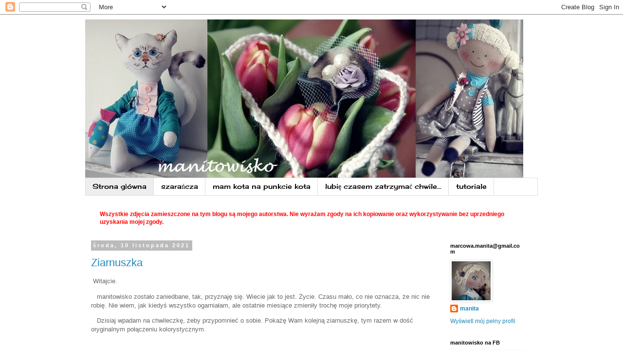

--- FILE ---
content_type: text/html; charset=UTF-8
request_url: https://manitowisko.blogspot.com/
body_size: 84176
content:
<!DOCTYPE html>
<html class='v2' dir='ltr' lang='pl'>
<head>
<link href='https://www.blogger.com/static/v1/widgets/335934321-css_bundle_v2.css' rel='stylesheet' type='text/css'/>
<meta content='width=1100' name='viewport'/>
<meta content='text/html; charset=UTF-8' http-equiv='Content-Type'/>
<meta content='blogger' name='generator'/>
<link href='https://manitowisko.blogspot.com/favicon.ico' rel='icon' type='image/x-icon'/>
<link href='http://manitowisko.blogspot.com/' rel='canonical'/>
<link rel="alternate" type="application/atom+xml" title="manitowisko - Atom" href="https://manitowisko.blogspot.com/feeds/posts/default" />
<link rel="alternate" type="application/rss+xml" title="manitowisko - RSS" href="https://manitowisko.blogspot.com/feeds/posts/default?alt=rss" />
<link rel="service.post" type="application/atom+xml" title="manitowisko - Atom" href="https://www.blogger.com/feeds/4295577620959554358/posts/default" />
<link rel="me" href="https://www.blogger.com/profile/03299143754465038621" />
<!--Can't find substitution for tag [blog.ieCssRetrofitLinks]-->
<meta content='blog o szyciu,  proste szycie, szycie dla dzieci, torebka, torebki, maskotki, szycie w domu i dla domu' name='description'/>
<meta content='http://manitowisko.blogspot.com/' property='og:url'/>
<meta content='manitowisko' property='og:title'/>
<meta content='blog o szyciu,  proste szycie, szycie dla dzieci, torebka, torebki, maskotki, szycie w domu i dla domu' property='og:description'/>
<title>manitowisko</title>
<style type='text/css'>@font-face{font-family:'Cherry Cream Soda';font-style:normal;font-weight:400;font-display:swap;src:url(//fonts.gstatic.com/s/cherrycreamsoda/v21/UMBIrOxBrW6w2FFyi9paG0fdVdRciQd9A98ZD47H.woff2)format('woff2');unicode-range:U+0000-00FF,U+0131,U+0152-0153,U+02BB-02BC,U+02C6,U+02DA,U+02DC,U+0304,U+0308,U+0329,U+2000-206F,U+20AC,U+2122,U+2191,U+2193,U+2212,U+2215,U+FEFF,U+FFFD;}</style>
<style id='page-skin-1' type='text/css'><!--
/*
-----------------------------------------------
Blogger Template Style
Name:     Simple
Designer: Blogger
URL:      www.blogger.com
----------------------------------------------- */
/* Content
----------------------------------------------- */
body {
font: normal normal 12px 'Trebuchet MS', Trebuchet, Verdana, sans-serif;
color: #666666;
background: #ffffff none repeat scroll top left;
padding: 0 0 0 0;
}
html body .region-inner {
min-width: 0;
max-width: 100%;
width: auto;
}
h2 {
font-size: 22px;
}
a:link {
text-decoration:none;
color: #2288bb;
}
a:visited {
text-decoration:none;
color: #33aaff;
}
a:hover {
text-decoration:underline;
color: #e06666;
}
.body-fauxcolumn-outer .fauxcolumn-inner {
background: transparent none repeat scroll top left;
_background-image: none;
}
.body-fauxcolumn-outer .cap-top {
position: absolute;
z-index: 1;
height: 400px;
width: 100%;
}
.body-fauxcolumn-outer .cap-top .cap-left {
width: 100%;
background: transparent none repeat-x scroll top left;
_background-image: none;
}
.content-outer {
-moz-box-shadow: 0 0 0 rgba(0, 0, 0, .15);
-webkit-box-shadow: 0 0 0 rgba(0, 0, 0, .15);
-goog-ms-box-shadow: 0 0 0 #333333;
box-shadow: 0 0 0 rgba(0, 0, 0, .15);
margin-bottom: 1px;
}
.content-inner {
padding: 10px 40px;
}
.content-inner {
background-color: #ffffff;
}
/* Header
----------------------------------------------- */
.header-outer {
background: transparent none repeat-x scroll 0 -400px;
_background-image: none;
}
.Header h1 {
font: normal normal 40px 'Trebuchet MS',Trebuchet,Verdana,sans-serif;
color: #000000;
text-shadow: 0 0 0 rgba(0, 0, 0, .2);
}
.Header h1 a {
color: #000000;
}
.Header .description {
font-size: 18px;
color: #e06666;
}
.header-inner .Header .titlewrapper {
padding: 22px 0;
}
.header-inner .Header .descriptionwrapper {
padding: 0 0;
}
/* Tabs
----------------------------------------------- */
.tabs-inner .section:first-child {
border-top: 0 solid #dddddd;
}
.tabs-inner .section:first-child ul {
margin-top: -1px;
border-top: 1px solid #dddddd;
border-left: 1px solid #dddddd;
border-right: 1px solid #dddddd;
}
.tabs-inner .widget ul {
background: transparent none repeat-x scroll 0 -800px;
_background-image: none;
border-bottom: 1px solid #dddddd;
margin-top: 0;
margin-left: -30px;
margin-right: -30px;
}
.tabs-inner .widget li a {
display: inline-block;
padding: .6em 1em;
font: normal normal 14px Cherry Cream Soda;
color: #000000;
border-left: 1px solid #ffffff;
border-right: 1px solid #dddddd;
}
.tabs-inner .widget li:first-child a {
border-left: none;
}
.tabs-inner .widget li.selected a, .tabs-inner .widget li a:hover {
color: #000000;
background-color: #eeeeee;
text-decoration: none;
}
/* Columns
----------------------------------------------- */
.main-outer {
border-top: 0 solid transparent;
}
.fauxcolumn-left-outer .fauxcolumn-inner {
border-right: 1px solid transparent;
}
.fauxcolumn-right-outer .fauxcolumn-inner {
border-left: 1px solid transparent;
}
/* Headings
----------------------------------------------- */
div.widget > h2,
div.widget h2.title {
margin: 0 0 1em 0;
font: normal bold 11px 'Trebuchet MS',Trebuchet,Verdana,sans-serif;
color: #000000;
}
/* Widgets
----------------------------------------------- */
.widget .zippy {
color: #999999;
text-shadow: 2px 2px 1px rgba(0, 0, 0, .1);
}
.widget .popular-posts ul {
list-style: none;
}
/* Posts
----------------------------------------------- */
h2.date-header {
font: normal bold 11px Arial, Tahoma, Helvetica, FreeSans, sans-serif;
}
.date-header span {
background-color: #bbbbbb;
color: #ffffff;
padding: 0.4em;
letter-spacing: 3px;
margin: inherit;
}
.main-inner {
padding-top: 35px;
padding-bottom: 65px;
}
.main-inner .column-center-inner {
padding: 0 0;
}
.main-inner .column-center-inner .section {
margin: 0 1em;
}
.post {
margin: 0 0 45px 0;
}
h3.post-title, .comments h4 {
font: normal normal 22px 'Trebuchet MS',Trebuchet,Verdana,sans-serif;
margin: .75em 0 0;
}
.post-body {
font-size: 110%;
line-height: 1.4;
position: relative;
}
.post-body img, .post-body .tr-caption-container, .Profile img, .Image img,
.BlogList .item-thumbnail img {
padding: 2px;
background: #ffffff;
border: 1px solid #eeeeee;
-moz-box-shadow: 1px 1px 5px rgba(0, 0, 0, .1);
-webkit-box-shadow: 1px 1px 5px rgba(0, 0, 0, .1);
box-shadow: 1px 1px 5px rgba(0, 0, 0, .1);
}
.post-body img, .post-body .tr-caption-container {
padding: 5px;
}
.post-body .tr-caption-container {
color: #666666;
}
.post-body .tr-caption-container img {
padding: 0;
background: transparent;
border: none;
-moz-box-shadow: 0 0 0 rgba(0, 0, 0, .1);
-webkit-box-shadow: 0 0 0 rgba(0, 0, 0, .1);
box-shadow: 0 0 0 rgba(0, 0, 0, .1);
}
.post-header {
margin: 0 0 1.5em;
line-height: 1.6;
font-size: 90%;
}
.post-footer {
margin: 20px -2px 0;
padding: 5px 10px;
color: #666666;
background-color: #eeeeee;
border-bottom: 1px solid #eeeeee;
line-height: 1.6;
font-size: 90%;
}
#comments .comment-author {
padding-top: 1.5em;
border-top: 1px solid transparent;
background-position: 0 1.5em;
}
#comments .comment-author:first-child {
padding-top: 0;
border-top: none;
}
.avatar-image-container {
margin: .2em 0 0;
}
#comments .avatar-image-container img {
border: 1px solid #eeeeee;
}
/* Comments
----------------------------------------------- */
.comments .comments-content .icon.blog-author {
background-repeat: no-repeat;
background-image: url([data-uri]);
}
.comments .comments-content .loadmore a {
border-top: 1px solid #999999;
border-bottom: 1px solid #999999;
}
.comments .comment-thread.inline-thread {
background-color: #eeeeee;
}
.comments .continue {
border-top: 2px solid #999999;
}
/* Accents
---------------------------------------------- */
.section-columns td.columns-cell {
border-left: 1px solid transparent;
}
.blog-pager {
background: transparent url(//www.blogblog.com/1kt/simple/paging_dot.png) repeat-x scroll top center;
}
.blog-pager-older-link, .home-link,
.blog-pager-newer-link {
background-color: #ffffff;
padding: 5px;
}
.footer-outer {
border-top: 1px dashed #bbbbbb;
}
/* Mobile
----------------------------------------------- */
body.mobile  {
background-size: auto;
}
.mobile .body-fauxcolumn-outer {
background: transparent none repeat scroll top left;
}
.mobile .body-fauxcolumn-outer .cap-top {
background-size: 100% auto;
}
.mobile .content-outer {
-webkit-box-shadow: 0 0 3px rgba(0, 0, 0, .15);
box-shadow: 0 0 3px rgba(0, 0, 0, .15);
}
.mobile .tabs-inner .widget ul {
margin-left: 0;
margin-right: 0;
}
.mobile .post {
margin: 0;
}
.mobile .main-inner .column-center-inner .section {
margin: 0;
}
.mobile .date-header span {
padding: 0.1em 10px;
margin: 0 -10px;
}
.mobile h3.post-title {
margin: 0;
}
.mobile .blog-pager {
background: transparent none no-repeat scroll top center;
}
.mobile .footer-outer {
border-top: none;
}
.mobile .main-inner, .mobile .footer-inner {
background-color: #ffffff;
}
.mobile-index-contents {
color: #666666;
}
.mobile-link-button {
background-color: #2288bb;
}
.mobile-link-button a:link, .mobile-link-button a:visited {
color: #ffffff;
}
.mobile .tabs-inner .section:first-child {
border-top: none;
}
.mobile .tabs-inner .PageList .widget-content {
background-color: #eeeeee;
color: #000000;
border-top: 1px solid #dddddd;
border-bottom: 1px solid #dddddd;
}
.mobile .tabs-inner .PageList .widget-content .pagelist-arrow {
border-left: 1px solid #dddddd;
}

--></style>
<style id='template-skin-1' type='text/css'><!--
body {
min-width: 1010px;
}
.content-outer, .content-fauxcolumn-outer, .region-inner {
min-width: 1010px;
max-width: 1010px;
_width: 1010px;
}
.main-inner .columns {
padding-left: 0px;
padding-right: 210px;
}
.main-inner .fauxcolumn-center-outer {
left: 0px;
right: 210px;
/* IE6 does not respect left and right together */
_width: expression(this.parentNode.offsetWidth -
parseInt("0px") -
parseInt("210px") + 'px');
}
.main-inner .fauxcolumn-left-outer {
width: 0px;
}
.main-inner .fauxcolumn-right-outer {
width: 210px;
}
.main-inner .column-left-outer {
width: 0px;
right: 100%;
margin-left: -0px;
}
.main-inner .column-right-outer {
width: 210px;
margin-right: -210px;
}
#layout {
min-width: 0;
}
#layout .content-outer {
min-width: 0;
width: 800px;
}
#layout .region-inner {
min-width: 0;
width: auto;
}
body#layout div.add_widget {
padding: 8px;
}
body#layout div.add_widget a {
margin-left: 32px;
}
--></style>
<link href='https://www.blogger.com/dyn-css/authorization.css?targetBlogID=4295577620959554358&amp;zx=8acd700c-04d6-4e39-abc3-d03de58c9c5f' media='none' onload='if(media!=&#39;all&#39;)media=&#39;all&#39;' rel='stylesheet'/><noscript><link href='https://www.blogger.com/dyn-css/authorization.css?targetBlogID=4295577620959554358&amp;zx=8acd700c-04d6-4e39-abc3-d03de58c9c5f' rel='stylesheet'/></noscript>
<meta name='google-adsense-platform-account' content='ca-host-pub-1556223355139109'/>
<meta name='google-adsense-platform-domain' content='blogspot.com'/>

</head>
<body class='loading variant-simplysimple'>
<div class='navbar section' id='navbar' name='Pasek nawigacyjny'><div class='widget Navbar' data-version='1' id='Navbar1'><script type="text/javascript">
    function setAttributeOnload(object, attribute, val) {
      if(window.addEventListener) {
        window.addEventListener('load',
          function(){ object[attribute] = val; }, false);
      } else {
        window.attachEvent('onload', function(){ object[attribute] = val; });
      }
    }
  </script>
<div id="navbar-iframe-container"></div>
<script type="text/javascript" src="https://apis.google.com/js/platform.js"></script>
<script type="text/javascript">
      gapi.load("gapi.iframes:gapi.iframes.style.bubble", function() {
        if (gapi.iframes && gapi.iframes.getContext) {
          gapi.iframes.getContext().openChild({
              url: 'https://www.blogger.com/navbar/4295577620959554358?origin\x3dhttps://manitowisko.blogspot.com',
              where: document.getElementById("navbar-iframe-container"),
              id: "navbar-iframe"
          });
        }
      });
    </script><script type="text/javascript">
(function() {
var script = document.createElement('script');
script.type = 'text/javascript';
script.src = '//pagead2.googlesyndication.com/pagead/js/google_top_exp.js';
var head = document.getElementsByTagName('head')[0];
if (head) {
head.appendChild(script);
}})();
</script>
</div></div>
<div itemscope='itemscope' itemtype='http://schema.org/Blog' style='display: none;'>
<meta content='manitowisko' itemprop='name'/>
<meta content='blog o szyciu,  proste szycie, szycie dla dzieci, torebka, torebki, maskotki, szycie w domu i dla domu' itemprop='description'/>
</div>
<div class='body-fauxcolumns'>
<div class='fauxcolumn-outer body-fauxcolumn-outer'>
<div class='cap-top'>
<div class='cap-left'></div>
<div class='cap-right'></div>
</div>
<div class='fauxborder-left'>
<div class='fauxborder-right'></div>
<div class='fauxcolumn-inner'>
</div>
</div>
<div class='cap-bottom'>
<div class='cap-left'></div>
<div class='cap-right'></div>
</div>
</div>
</div>
<div class='content'>
<div class='content-fauxcolumns'>
<div class='fauxcolumn-outer content-fauxcolumn-outer'>
<div class='cap-top'>
<div class='cap-left'></div>
<div class='cap-right'></div>
</div>
<div class='fauxborder-left'>
<div class='fauxborder-right'></div>
<div class='fauxcolumn-inner'>
</div>
</div>
<div class='cap-bottom'>
<div class='cap-left'></div>
<div class='cap-right'></div>
</div>
</div>
</div>
<div class='content-outer'>
<div class='content-cap-top cap-top'>
<div class='cap-left'></div>
<div class='cap-right'></div>
</div>
<div class='fauxborder-left content-fauxborder-left'>
<div class='fauxborder-right content-fauxborder-right'></div>
<div class='content-inner'>
<header>
<div class='header-outer'>
<div class='header-cap-top cap-top'>
<div class='cap-left'></div>
<div class='cap-right'></div>
</div>
<div class='fauxborder-left header-fauxborder-left'>
<div class='fauxborder-right header-fauxborder-right'></div>
<div class='region-inner header-inner'>
<div class='header section' id='header' name='Nagłówek'><div class='widget Header' data-version='1' id='Header1'>
<div id='header-inner'>
<a href='https://manitowisko.blogspot.com/' style='display: block'>
<img alt='manitowisko' height='326px; ' id='Header1_headerimg' src='https://blogger.googleusercontent.com/img/b/R29vZ2xl/AVvXsEgMbgfkdlXqf5syUJ6-8jTtKaRNhRPu4a2enw8fLQ_ouiO8D_RUsd2yO1BQnXv1tmlObP4TMik75OWBsKIoKVVL2zpH32DIO5hvLGG9GIv3Z_6w_4uAwGB9SUPoIaKAdueWZUnZOHA2leN4/s1600/wiosna+ban.jpg' style='display: block' width='900px; '/>
</a>
</div>
</div></div>
</div>
</div>
<div class='header-cap-bottom cap-bottom'>
<div class='cap-left'></div>
<div class='cap-right'></div>
</div>
</div>
</header>
<div class='tabs-outer'>
<div class='tabs-cap-top cap-top'>
<div class='cap-left'></div>
<div class='cap-right'></div>
</div>
<div class='fauxborder-left tabs-fauxborder-left'>
<div class='fauxborder-right tabs-fauxborder-right'></div>
<div class='region-inner tabs-inner'>
<div class='tabs section' id='crosscol' name='Wszystkie kolumny'><div class='widget PageList' data-version='1' id='PageList1'>
<h2>Strony</h2>
<div class='widget-content'>
<ul>
<li class='selected'>
<a href='https://manitowisko.blogspot.com/'>Strona główna</a>
</li>
<li>
<a href='https://manitowisko.blogspot.com/p/szarancza.html'>szarańcza</a>
</li>
<li>
<a href='https://manitowisko.blogspot.com/p/mam-kota-na-punkcie-kota.html'>mam kota na punkcie kota</a>
</li>
<li>
<a href='https://manitowisko.blogspot.com/p/lubie-czasem-zatrzymac-chwile.html'>lubię czasem zatrzymać chwile...</a>
</li>
<li>
<a href='https://manitowisko.blogspot.com/p/tutoriale.html'>tutoriale </a>
</li>
</ul>
<div class='clear'></div>
</div>
</div></div>
<div class='tabs section' id='crosscol-overflow' name='Cross-Column 2'><div class='widget Text' data-version='1' id='Text1'>
<div class='widget-content'>
<strong><span style="color: red;">Wszystkie zdjęcia zamieszczone na tym blogu są mojego autorstwa. Nie wyrażam zgody na ich kopiowanie oraz wykorzystywanie bez uprzedniego uzyskania mojej zgody.</span></strong>           <br />
</div>
<div class='clear'></div>
</div></div>
</div>
</div>
<div class='tabs-cap-bottom cap-bottom'>
<div class='cap-left'></div>
<div class='cap-right'></div>
</div>
</div>
<div class='main-outer'>
<div class='main-cap-top cap-top'>
<div class='cap-left'></div>
<div class='cap-right'></div>
</div>
<div class='fauxborder-left main-fauxborder-left'>
<div class='fauxborder-right main-fauxborder-right'></div>
<div class='region-inner main-inner'>
<div class='columns fauxcolumns'>
<div class='fauxcolumn-outer fauxcolumn-center-outer'>
<div class='cap-top'>
<div class='cap-left'></div>
<div class='cap-right'></div>
</div>
<div class='fauxborder-left'>
<div class='fauxborder-right'></div>
<div class='fauxcolumn-inner'>
</div>
</div>
<div class='cap-bottom'>
<div class='cap-left'></div>
<div class='cap-right'></div>
</div>
</div>
<div class='fauxcolumn-outer fauxcolumn-left-outer'>
<div class='cap-top'>
<div class='cap-left'></div>
<div class='cap-right'></div>
</div>
<div class='fauxborder-left'>
<div class='fauxborder-right'></div>
<div class='fauxcolumn-inner'>
</div>
</div>
<div class='cap-bottom'>
<div class='cap-left'></div>
<div class='cap-right'></div>
</div>
</div>
<div class='fauxcolumn-outer fauxcolumn-right-outer'>
<div class='cap-top'>
<div class='cap-left'></div>
<div class='cap-right'></div>
</div>
<div class='fauxborder-left'>
<div class='fauxborder-right'></div>
<div class='fauxcolumn-inner'>
</div>
</div>
<div class='cap-bottom'>
<div class='cap-left'></div>
<div class='cap-right'></div>
</div>
</div>
<!-- corrects IE6 width calculation -->
<div class='columns-inner'>
<div class='column-center-outer'>
<div class='column-center-inner'>
<div class='main section' id='main' name='Główny'><div class='widget Blog' data-version='1' id='Blog1'>
<div class='blog-posts hfeed'>

          <div class="date-outer">
        
<h2 class='date-header'><span>środa, 10 listopada 2021</span></h2>

          <div class="date-posts">
        
<div class='post-outer'>
<div class='post hentry uncustomized-post-template' itemprop='blogPost' itemscope='itemscope' itemtype='http://schema.org/BlogPosting'>
<meta content='https://blogger.googleusercontent.com/img/b/R29vZ2xl/AVvXsEiPKpNtK02yapUxdichLrgjtX8FmJKzq9Ekgq81Fdmf-4rEEJDqQ_VzmrSYxkoNxw9rfQsQgDz2fk5u2pmuMKqcJXUUv-b1anFPNWi-69B0qD4IRfTIRayZJXONDizF_iuJLDR4TBogWUeI/w480-h640/20211010_110957.jpg' itemprop='image_url'/>
<meta content='4295577620959554358' itemprop='blogId'/>
<meta content='6915430941926102147' itemprop='postId'/>
<a name='6915430941926102147'></a>
<h3 class='post-title entry-title' itemprop='name'>
<a href='https://manitowisko.blogspot.com/2021/11/ziarnuszka.html'>Ziarnuszka</a>
</h3>
<div class='post-header'>
<div class='post-header-line-1'></div>
</div>
<div class='post-body entry-content' id='post-body-6915430941926102147' itemprop='articleBody'>
<p>&nbsp;Witajcie.</p><p>&nbsp; &nbsp;manitowisko zostało zaniedbane, tak, przyznaję się. Wiecie jak to jest. Życie. Czasu mało, co nie oznacza, że nic nie robię. Nie wiem, jak kiedyś wszystko ogarniałam, ale ostatnie miesiące zmieniły trochę moje priorytety.&nbsp;</p><p>&nbsp; &nbsp;Dzisiaj wpadam na chwileczkę, żeby przypomnieć o sobie. Pokażę Wam kolejną ziarnuszkę, tym razem w dość oryginalnym połączeniu kolorystycznym.&nbsp;</p><p><br /></p><div class="separator" style="clear: both; text-align: center;"><div class="separator" style="clear: both; text-align: center;"><div class="separator" style="clear: both; text-align: center;"><a href="https://blogger.googleusercontent.com/img/b/R29vZ2xl/AVvXsEiPKpNtK02yapUxdichLrgjtX8FmJKzq9Ekgq81Fdmf-4rEEJDqQ_VzmrSYxkoNxw9rfQsQgDz2fk5u2pmuMKqcJXUUv-b1anFPNWi-69B0qD4IRfTIRayZJXONDizF_iuJLDR4TBogWUeI/s2048/20211010_110957.jpg" imageanchor="1" style="margin-left: 1em; margin-right: 1em;"><img border="0" data-original-height="2048" data-original-width="1536" height="640" src="https://blogger.googleusercontent.com/img/b/R29vZ2xl/AVvXsEiPKpNtK02yapUxdichLrgjtX8FmJKzq9Ekgq81Fdmf-4rEEJDqQ_VzmrSYxkoNxw9rfQsQgDz2fk5u2pmuMKqcJXUUv-b1anFPNWi-69B0qD4IRfTIRayZJXONDizF_iuJLDR4TBogWUeI/w480-h640/20211010_110957.jpg" width="480" /></a></div><br /><a href="https://blogger.googleusercontent.com/img/b/R29vZ2xl/AVvXsEj2OdJFdkPbH4nYazJwg61IMkPAD1_fNV77Kloa9SmRHATx5ud-jjLqgJfTDPkdxzANmRb1NBinOcC3Inf_QuEkOG2p29-sYczCLjUf5DhlJ063zD4NiirzdD0bwYvLcabq3r4WV-KMO6wa/s2048/20211010_111043.jpg" imageanchor="1" style="margin-left: 1em; margin-right: 1em;"><img border="0" data-original-height="2048" data-original-width="1536" height="640" src="https://blogger.googleusercontent.com/img/b/R29vZ2xl/AVvXsEj2OdJFdkPbH4nYazJwg61IMkPAD1_fNV77Kloa9SmRHATx5ud-jjLqgJfTDPkdxzANmRb1NBinOcC3Inf_QuEkOG2p29-sYczCLjUf5DhlJ063zD4NiirzdD0bwYvLcabq3r4WV-KMO6wa/w480-h640/20211010_111043.jpg" width="480" /></a></div><br /><a href="https://blogger.googleusercontent.com/img/b/R29vZ2xl/AVvXsEiqQqYANhUGKvxPUUZGUZ3mzGyv9llDn8Nu7Sewwkds05PhWaXzQLOHHNhxN3fTQLLHvp_bU-QeMkAxC1c9TP6sC4nHgLxqW3vstAQDIE94KMf7GfggndCCwuuyMFDSe0ggPeczUFnxL40s/s2048/20211010_111111.jpg" imageanchor="1" style="margin-left: 1em; margin-right: 1em;"><img border="0" data-original-height="2048" data-original-width="1536" height="640" src="https://blogger.googleusercontent.com/img/b/R29vZ2xl/AVvXsEiqQqYANhUGKvxPUUZGUZ3mzGyv9llDn8Nu7Sewwkds05PhWaXzQLOHHNhxN3fTQLLHvp_bU-QeMkAxC1c9TP6sC4nHgLxqW3vstAQDIE94KMf7GfggndCCwuuyMFDSe0ggPeczUFnxL40s/w480-h640/20211010_111111.jpg" width="480" /></a></div><br /><p></p><p>&nbsp; &nbsp;Życzę Wam wszystkim dużo zdrowia, manita</p>
<div style='clear: both;'></div>
</div>
<div class='post-footer'>
<div class='post-footer-line post-footer-line-1'>
<span class='post-author vcard'>
Autor:
<span class='fn' itemprop='author' itemscope='itemscope' itemtype='http://schema.org/Person'>
<meta content='https://www.blogger.com/profile/03299143754465038621' itemprop='url'/>
<a class='g-profile' href='https://www.blogger.com/profile/03299143754465038621' rel='author' title='author profile'>
<span itemprop='name'>manita</span>
</a>
</span>
</span>
<span class='post-timestamp'>
o
<meta content='http://manitowisko.blogspot.com/2021/11/ziarnuszka.html' itemprop='url'/>
<a class='timestamp-link' href='https://manitowisko.blogspot.com/2021/11/ziarnuszka.html' rel='bookmark' title='permanent link'><abbr class='published' itemprop='datePublished' title='2021-11-10T09:29:00+01:00'>środa, listopada 10, 2021</abbr></a>
</span>
<span class='post-comment-link'>
<a class='comment-link' href='https://manitowisko.blogspot.com/2021/11/ziarnuszka.html#comment-form' onclick=''>
4 komentarze:
  </a>
</span>
<span class='post-icons'>
<span class='item-control blog-admin pid-1367168369'>
<a href='https://www.blogger.com/post-edit.g?blogID=4295577620959554358&postID=6915430941926102147&from=pencil' title='Edytuj post'>
<img alt='' class='icon-action' height='18' src='https://resources.blogblog.com/img/icon18_edit_allbkg.gif' width='18'/>
</a>
</span>
</span>
<div class='post-share-buttons goog-inline-block'>
<a class='goog-inline-block share-button sb-email' href='https://www.blogger.com/share-post.g?blogID=4295577620959554358&postID=6915430941926102147&target=email' target='_blank' title='Wyślij pocztą e-mail'><span class='share-button-link-text'>Wyślij pocztą e-mail</span></a><a class='goog-inline-block share-button sb-blog' href='https://www.blogger.com/share-post.g?blogID=4295577620959554358&postID=6915430941926102147&target=blog' onclick='window.open(this.href, "_blank", "height=270,width=475"); return false;' target='_blank' title='Wrzuć na bloga'><span class='share-button-link-text'>Wrzuć na bloga</span></a><a class='goog-inline-block share-button sb-twitter' href='https://www.blogger.com/share-post.g?blogID=4295577620959554358&postID=6915430941926102147&target=twitter' target='_blank' title='Udostępnij w X'><span class='share-button-link-text'>Udostępnij w X</span></a><a class='goog-inline-block share-button sb-facebook' href='https://www.blogger.com/share-post.g?blogID=4295577620959554358&postID=6915430941926102147&target=facebook' onclick='window.open(this.href, "_blank", "height=430,width=640"); return false;' target='_blank' title='Udostępnij w usłudze Facebook'><span class='share-button-link-text'>Udostępnij w usłudze Facebook</span></a><a class='goog-inline-block share-button sb-pinterest' href='https://www.blogger.com/share-post.g?blogID=4295577620959554358&postID=6915430941926102147&target=pinterest' target='_blank' title='Udostępnij w serwisie Pinterest'><span class='share-button-link-text'>Udostępnij w serwisie Pinterest</span></a>
</div>
</div>
<div class='post-footer-line post-footer-line-2'>
<span class='post-labels'>
</span>
</div>
<div class='post-footer-line post-footer-line-3'>
<span class='post-location'>
</span>
</div>
</div>
</div>
</div>

          </div></div>
        

          <div class="date-outer">
        
<h2 class='date-header'><span>niedziela, 14 marca 2021</span></h2>

          <div class="date-posts">
        
<div class='post-outer'>
<div class='post hentry uncustomized-post-template' itemprop='blogPost' itemscope='itemscope' itemtype='http://schema.org/BlogPosting'>
<meta content='https://blogger.googleusercontent.com/img/b/R29vZ2xl/AVvXsEixHpuFvzom_08fwaCflGZ-EY3TE0DvJfOJXa1STxubAIQPRO8EfSsPCMYDZIrIiYd6FcSV6RUKPqkkGiCWYcIJepnuolOvL98ips7o_Xe8ey3RXyUCNFa3FkSv2wKqygg29FlBeGkr8d7k/w420-h640/IMG_9687.JPG' itemprop='image_url'/>
<meta content='4295577620959554358' itemprop='blogId'/>
<meta content='7895274815453368282' itemprop='postId'/>
<a name='7895274815453368282'></a>
<h3 class='post-title entry-title' itemprop='name'>
<a href='https://manitowisko.blogspot.com/2021/03/butelka.html'>butelka</a>
</h3>
<div class='post-header'>
<div class='post-header-line-1'></div>
</div>
<div class='post-body entry-content' id='post-body-7895274815453368282' itemprop='articleBody'>
<p>&nbsp; &nbsp; Witam po bardzo długiej przerwie.</p><p style="text-align: justify;">&nbsp; &nbsp;Czasami tak bywa, brak czasu. Coś tam zawsze u mnie powstaje, choć nie zawsze Wam to pokazuję. Postaram się nadrobić. Dzisiaj z serii ktoś wypił, ktoś zmalował- butelka z ptakami.&nbsp;</p><p style="text-align: justify;"><br /></p><div class="separator" style="clear: both; text-align: center;"><a href="https://blogger.googleusercontent.com/img/b/R29vZ2xl/AVvXsEixHpuFvzom_08fwaCflGZ-EY3TE0DvJfOJXa1STxubAIQPRO8EfSsPCMYDZIrIiYd6FcSV6RUKPqkkGiCWYcIJepnuolOvL98ips7o_Xe8ey3RXyUCNFa3FkSv2wKqygg29FlBeGkr8d7k/s800/IMG_9687.JPG" imageanchor="1" style="margin-left: 1em; margin-right: 1em;"><img border="0" data-original-height="800" data-original-width="524" height="640" src="https://blogger.googleusercontent.com/img/b/R29vZ2xl/AVvXsEixHpuFvzom_08fwaCflGZ-EY3TE0DvJfOJXa1STxubAIQPRO8EfSsPCMYDZIrIiYd6FcSV6RUKPqkkGiCWYcIJepnuolOvL98ips7o_Xe8ey3RXyUCNFa3FkSv2wKqygg29FlBeGkr8d7k/w420-h640/IMG_9687.JPG" width="420" /></a></div><br /><div class="separator" style="clear: both; text-align: center;"><a href="https://blogger.googleusercontent.com/img/b/R29vZ2xl/AVvXsEgbM1KiBJby4fBiYK_kSdEJeCW2UMMaYYaA2iK8DHoKkmzDv4tJAYCWYh_ppVqWTU4pYzhA9cGGpLr-oHTvzqf_u9co3AGL-UZouOGsuMdzrexgv0XK_BdB0IeWC2Exr3brmPFkLqxtQNHH/s800/IMG_9694.JPG" imageanchor="1" style="margin-left: 1em; margin-right: 1em;"><img border="0" data-original-height="800" data-original-width="533" height="640" src="https://blogger.googleusercontent.com/img/b/R29vZ2xl/AVvXsEgbM1KiBJby4fBiYK_kSdEJeCW2UMMaYYaA2iK8DHoKkmzDv4tJAYCWYh_ppVqWTU4pYzhA9cGGpLr-oHTvzqf_u9co3AGL-UZouOGsuMdzrexgv0XK_BdB0IeWC2Exr3brmPFkLqxtQNHH/w426-h640/IMG_9694.JPG" width="426" /></a></div><br /><div class="separator" style="clear: both; text-align: center;"><a href="https://blogger.googleusercontent.com/img/b/R29vZ2xl/AVvXsEgsU19GwRs2L0VKWIfqBJBoVH4zwNKO2r6IBBlah5fZTF9C486CVWmYthhMoXLqlBLc9u8UZrG5cHDq2g0lacm-lPQliQDaFTTbzGFQGrSPvT6FlC9GoGQjoQ9w2rW7KVxsIhj4W1imuuR9/s800/IMG_9695.JPG" imageanchor="1" style="margin-left: 1em; margin-right: 1em;"><img border="0" data-original-height="800" data-original-width="533" height="640" src="https://blogger.googleusercontent.com/img/b/R29vZ2xl/AVvXsEgsU19GwRs2L0VKWIfqBJBoVH4zwNKO2r6IBBlah5fZTF9C486CVWmYthhMoXLqlBLc9u8UZrG5cHDq2g0lacm-lPQliQDaFTTbzGFQGrSPvT6FlC9GoGQjoQ9w2rW7KVxsIhj4W1imuuR9/w426-h640/IMG_9695.JPG" width="426" /></a></div><br /><div class="separator" style="clear: both; text-align: center;"><a href="https://blogger.googleusercontent.com/img/b/R29vZ2xl/AVvXsEhXjZ2K6uv-MfHJDsl0NT8dhbVvQ_NRtwa85hLeOOcPuSEV-CroYiowDGwKf2Jj5e0xz2uhpTfwSZ20IDUzTtN-rPCjn3W6PE2bbmGytZCimUDpIz57ReC0q9-dsbsyJ5BDe7O5FSIYX3p3/s800/IMG_9697.JPG" imageanchor="1" style="margin-left: 1em; margin-right: 1em;"><img border="0" data-original-height="800" data-original-width="533" height="640" src="https://blogger.googleusercontent.com/img/b/R29vZ2xl/AVvXsEhXjZ2K6uv-MfHJDsl0NT8dhbVvQ_NRtwa85hLeOOcPuSEV-CroYiowDGwKf2Jj5e0xz2uhpTfwSZ20IDUzTtN-rPCjn3W6PE2bbmGytZCimUDpIz57ReC0q9-dsbsyJ5BDe7O5FSIYX3p3/w426-h640/IMG_9697.JPG" width="426" /></a></div><br /><div class="separator" style="clear: both; text-align: center;"><a href="https://blogger.googleusercontent.com/img/b/R29vZ2xl/AVvXsEhaUbYPRRjkl4JjUEYylYjAmfGB8XFiUnBbwiAWCr8UxuDOQetn4QzPRWZB8CeHSGMpqmYWZIA0ghMGD_vPDLEF-5IH20ve1-vAfuNKmAQexNofOBgfllwS_lEzmFAv5CVDcL-g296nbOxK/s800/IMG_9701.JPG" imageanchor="1" style="margin-left: 1em; margin-right: 1em;"><img border="0" data-original-height="800" data-original-width="533" height="640" src="https://blogger.googleusercontent.com/img/b/R29vZ2xl/AVvXsEhaUbYPRRjkl4JjUEYylYjAmfGB8XFiUnBbwiAWCr8UxuDOQetn4QzPRWZB8CeHSGMpqmYWZIA0ghMGD_vPDLEF-5IH20ve1-vAfuNKmAQexNofOBgfllwS_lEzmFAv5CVDcL-g296nbOxK/w426-h640/IMG_9701.JPG" width="426" /></a></div><br /><div class="separator" style="clear: both; text-align: center;"><a href="https://blogger.googleusercontent.com/img/b/R29vZ2xl/AVvXsEgjQ4-NUKNqzFJ3QSa_UwxYQq3olwsncM2HRLV69rUrIq8QRYqjmYhNS4Ubwuvlh0Pr85KDvqVzcYxn4BSJfJDM8OkuS7_R4s9866XI2dgEYWDLripFKXmw_LhjtUW8NjU9cgVCHfkXmG5M/s800/IMG_9698.JPG" imageanchor="1" style="margin-left: 1em; margin-right: 1em;"><img border="0" data-original-height="800" data-original-width="533" height="640" src="https://blogger.googleusercontent.com/img/b/R29vZ2xl/AVvXsEgjQ4-NUKNqzFJ3QSa_UwxYQq3olwsncM2HRLV69rUrIq8QRYqjmYhNS4Ubwuvlh0Pr85KDvqVzcYxn4BSJfJDM8OkuS7_R4s9866XI2dgEYWDLripFKXmw_LhjtUW8NjU9cgVCHfkXmG5M/w426-h640/IMG_9698.JPG" width="426" /></a></div><br /><p style="text-align: justify;"><br /></p><p style="text-align: justify;">&nbsp; &nbsp;Tym, którzy nadal zaglądają do manitowiska, z całego serca, serdecznie dziękuję. Pozdrawiam Was i życzę zdrówka.&nbsp;</p>
<div style='clear: both;'></div>
</div>
<div class='post-footer'>
<div class='post-footer-line post-footer-line-1'>
<span class='post-author vcard'>
Autor:
<span class='fn' itemprop='author' itemscope='itemscope' itemtype='http://schema.org/Person'>
<meta content='https://www.blogger.com/profile/03299143754465038621' itemprop='url'/>
<a class='g-profile' href='https://www.blogger.com/profile/03299143754465038621' rel='author' title='author profile'>
<span itemprop='name'>manita</span>
</a>
</span>
</span>
<span class='post-timestamp'>
o
<meta content='http://manitowisko.blogspot.com/2021/03/butelka.html' itemprop='url'/>
<a class='timestamp-link' href='https://manitowisko.blogspot.com/2021/03/butelka.html' rel='bookmark' title='permanent link'><abbr class='published' itemprop='datePublished' title='2021-03-14T11:26:00+01:00'>niedziela, marca 14, 2021</abbr></a>
</span>
<span class='post-comment-link'>
<a class='comment-link' href='https://manitowisko.blogspot.com/2021/03/butelka.html#comment-form' onclick=''>
8 komentarzy:
  </a>
</span>
<span class='post-icons'>
<span class='item-control blog-admin pid-1367168369'>
<a href='https://www.blogger.com/post-edit.g?blogID=4295577620959554358&postID=7895274815453368282&from=pencil' title='Edytuj post'>
<img alt='' class='icon-action' height='18' src='https://resources.blogblog.com/img/icon18_edit_allbkg.gif' width='18'/>
</a>
</span>
</span>
<div class='post-share-buttons goog-inline-block'>
<a class='goog-inline-block share-button sb-email' href='https://www.blogger.com/share-post.g?blogID=4295577620959554358&postID=7895274815453368282&target=email' target='_blank' title='Wyślij pocztą e-mail'><span class='share-button-link-text'>Wyślij pocztą e-mail</span></a><a class='goog-inline-block share-button sb-blog' href='https://www.blogger.com/share-post.g?blogID=4295577620959554358&postID=7895274815453368282&target=blog' onclick='window.open(this.href, "_blank", "height=270,width=475"); return false;' target='_blank' title='Wrzuć na bloga'><span class='share-button-link-text'>Wrzuć na bloga</span></a><a class='goog-inline-block share-button sb-twitter' href='https://www.blogger.com/share-post.g?blogID=4295577620959554358&postID=7895274815453368282&target=twitter' target='_blank' title='Udostępnij w X'><span class='share-button-link-text'>Udostępnij w X</span></a><a class='goog-inline-block share-button sb-facebook' href='https://www.blogger.com/share-post.g?blogID=4295577620959554358&postID=7895274815453368282&target=facebook' onclick='window.open(this.href, "_blank", "height=430,width=640"); return false;' target='_blank' title='Udostępnij w usłudze Facebook'><span class='share-button-link-text'>Udostępnij w usłudze Facebook</span></a><a class='goog-inline-block share-button sb-pinterest' href='https://www.blogger.com/share-post.g?blogID=4295577620959554358&postID=7895274815453368282&target=pinterest' target='_blank' title='Udostępnij w serwisie Pinterest'><span class='share-button-link-text'>Udostępnij w serwisie Pinterest</span></a>
</div>
</div>
<div class='post-footer-line post-footer-line-2'>
<span class='post-labels'>
Etykiety:
<a href='https://manitowisko.blogspot.com/search/label/mix%20media' rel='tag'>mix media</a>,
<a href='https://manitowisko.blogspot.com/search/label/mixed%20media' rel='tag'>mixed media</a>,
<a href='https://manitowisko.blogspot.com/search/label/ozdoba' rel='tag'>ozdoba</a>,
<a href='https://manitowisko.blogspot.com/search/label/recykling' rel='tag'>recykling</a>
</span>
</div>
<div class='post-footer-line post-footer-line-3'>
<span class='post-location'>
</span>
</div>
</div>
</div>
</div>

          </div></div>
        

          <div class="date-outer">
        
<h2 class='date-header'><span>piątek, 9 października 2020</span></h2>

          <div class="date-posts">
        
<div class='post-outer'>
<div class='post hentry uncustomized-post-template' itemprop='blogPost' itemscope='itemscope' itemtype='http://schema.org/BlogPosting'>
<meta content='https://blogger.googleusercontent.com/img/b/R29vZ2xl/AVvXsEisW6GHfmOMnUuuSDku0sjJt3-PNiMJ01T-dbJfCUPJDl3ksApfmufHg02CnUeHZ00jdH3rZ624CKVGw1uGuiPwYbr2F3IicFI0Ow3mvezYGZD0CBiPNxnBu8WYjc43KxLKXh7fq8gNxprF/w400-h370/IMG_8474.JPG' itemprop='image_url'/>
<meta content='4295577620959554358' itemprop='blogId'/>
<meta content='9183840396737326305' itemprop='postId'/>
<a name='9183840396737326305'></a>
<h3 class='post-title entry-title' itemprop='name'>
<a href='https://manitowisko.blogspot.com/2020/10/dynia.html'>dynia</a>
</h3>
<div class='post-header'>
<div class='post-header-line-1'></div>
</div>
<div class='post-body entry-content' id='post-body-9183840396737326305' itemprop='articleBody'>
<p>&nbsp; &nbsp; Witam serdecznie!</p><p><br /></p><p>&nbsp; &nbsp;Jesień i dynia idą w parze, dlatego dzisiaj w manitowisku dyż będzie sporo- jako kartka, z tkaniny i z drewna.&nbsp;</p><p><br /></p><div class="separator" style="clear: both; text-align: center;"><a href="https://blogger.googleusercontent.com/img/b/R29vZ2xl/AVvXsEisW6GHfmOMnUuuSDku0sjJt3-PNiMJ01T-dbJfCUPJDl3ksApfmufHg02CnUeHZ00jdH3rZ624CKVGw1uGuiPwYbr2F3IicFI0Ow3mvezYGZD0CBiPNxnBu8WYjc43KxLKXh7fq8gNxprF/s800/IMG_8474.JPG" imageanchor="1" style="margin-left: 1em; margin-right: 1em;"><img border="0" data-original-height="741" data-original-width="800" height="370" src="https://blogger.googleusercontent.com/img/b/R29vZ2xl/AVvXsEisW6GHfmOMnUuuSDku0sjJt3-PNiMJ01T-dbJfCUPJDl3ksApfmufHg02CnUeHZ00jdH3rZ624CKVGw1uGuiPwYbr2F3IicFI0Ow3mvezYGZD0CBiPNxnBu8WYjc43KxLKXh7fq8gNxprF/w400-h370/IMG_8474.JPG" width="400" /></a></div><br /><div class="separator" style="clear: both; text-align: center;"><a href="https://blogger.googleusercontent.com/img/b/R29vZ2xl/AVvXsEiylWoCSt5-2LJWebAArm5JwoSlVPIZuo64RK1rq93J7MIqXyn9IoZjGbLGQOk4u-29e76CRei__BknTpV-TYwyaeTsHrSLG3XiY8v06qjSXmKo0RRyL8dmdp60vPYRoKQrZuKsmwy8f1Yw/s800/IMG_8468.JPG" imageanchor="1" style="margin-left: 1em; margin-right: 1em;"><img border="0" data-original-height="740" data-original-width="800" height="370" src="https://blogger.googleusercontent.com/img/b/R29vZ2xl/AVvXsEiylWoCSt5-2LJWebAArm5JwoSlVPIZuo64RK1rq93J7MIqXyn9IoZjGbLGQOk4u-29e76CRei__BknTpV-TYwyaeTsHrSLG3XiY8v06qjSXmKo0RRyL8dmdp60vPYRoKQrZuKsmwy8f1Yw/w400-h370/IMG_8468.JPG" width="400" /></a></div><br /><div class="separator" style="clear: both; text-align: center;"><a href="https://blogger.googleusercontent.com/img/b/R29vZ2xl/AVvXsEgKhBMcQBcewxMtoMiI4DCk3Bf-a7KLbRbJcdKxB4chQC3s_2P7cGCoOzTXZbTQlG2qQlEL7LEttEuXJrlKqboE4Hg_Mr1r-cnB85mpqSkaqDse7ZYCP7Xn2wcGWHGc-f55tYDxu6P0Mnf0/s800/IMG_8853.JPG" imageanchor="1" style="margin-left: 1em; margin-right: 1em;"><img border="0" data-original-height="800" data-original-width="619" height="400" src="https://blogger.googleusercontent.com/img/b/R29vZ2xl/AVvXsEgKhBMcQBcewxMtoMiI4DCk3Bf-a7KLbRbJcdKxB4chQC3s_2P7cGCoOzTXZbTQlG2qQlEL7LEttEuXJrlKqboE4Hg_Mr1r-cnB85mpqSkaqDse7ZYCP7Xn2wcGWHGc-f55tYDxu6P0Mnf0/w310-h400/IMG_8853.JPG" width="310" /></a></div><br /><div class="separator" style="clear: both; text-align: center;"><a href="https://blogger.googleusercontent.com/img/b/R29vZ2xl/AVvXsEg9DxT09IxPwNaPZVhaFSJeIYz2jiQmblPiyC-AvPiKtSxTurdg1CdY2phnSQpuyg9KAhG8JLFeRW8QbP9c_y-fcBQFCs8-M0ZUEq344oDL_DWiWBR-QJ2mvqQPpS_0H3yFkgJFjyf2fGqA/s800/IMG_8865.JPG" imageanchor="1" style="margin-left: 1em; margin-right: 1em;"><img border="0" data-original-height="800" data-original-width="629" height="400" src="https://blogger.googleusercontent.com/img/b/R29vZ2xl/AVvXsEg9DxT09IxPwNaPZVhaFSJeIYz2jiQmblPiyC-AvPiKtSxTurdg1CdY2phnSQpuyg9KAhG8JLFeRW8QbP9c_y-fcBQFCs8-M0ZUEq344oDL_DWiWBR-QJ2mvqQPpS_0H3yFkgJFjyf2fGqA/w315-h400/IMG_8865.JPG" width="315" /></a></div><br /><p style="text-align: center;">pozdrawiam</p><p style="text-align: center;">manita</p>
<div style='clear: both;'></div>
</div>
<div class='post-footer'>
<div class='post-footer-line post-footer-line-1'>
<span class='post-author vcard'>
Autor:
<span class='fn' itemprop='author' itemscope='itemscope' itemtype='http://schema.org/Person'>
<meta content='https://www.blogger.com/profile/03299143754465038621' itemprop='url'/>
<a class='g-profile' href='https://www.blogger.com/profile/03299143754465038621' rel='author' title='author profile'>
<span itemprop='name'>manita</span>
</a>
</span>
</span>
<span class='post-timestamp'>
o
<meta content='http://manitowisko.blogspot.com/2020/10/dynia.html' itemprop='url'/>
<a class='timestamp-link' href='https://manitowisko.blogspot.com/2020/10/dynia.html' rel='bookmark' title='permanent link'><abbr class='published' itemprop='datePublished' title='2020-10-09T14:09:00+02:00'>piątek, października 09, 2020</abbr></a>
</span>
<span class='post-comment-link'>
<a class='comment-link' href='https://manitowisko.blogspot.com/2020/10/dynia.html#comment-form' onclick=''>
2 komentarze:
  </a>
</span>
<span class='post-icons'>
<span class='item-control blog-admin pid-1367168369'>
<a href='https://www.blogger.com/post-edit.g?blogID=4295577620959554358&postID=9183840396737326305&from=pencil' title='Edytuj post'>
<img alt='' class='icon-action' height='18' src='https://resources.blogblog.com/img/icon18_edit_allbkg.gif' width='18'/>
</a>
</span>
</span>
<div class='post-share-buttons goog-inline-block'>
<a class='goog-inline-block share-button sb-email' href='https://www.blogger.com/share-post.g?blogID=4295577620959554358&postID=9183840396737326305&target=email' target='_blank' title='Wyślij pocztą e-mail'><span class='share-button-link-text'>Wyślij pocztą e-mail</span></a><a class='goog-inline-block share-button sb-blog' href='https://www.blogger.com/share-post.g?blogID=4295577620959554358&postID=9183840396737326305&target=blog' onclick='window.open(this.href, "_blank", "height=270,width=475"); return false;' target='_blank' title='Wrzuć na bloga'><span class='share-button-link-text'>Wrzuć na bloga</span></a><a class='goog-inline-block share-button sb-twitter' href='https://www.blogger.com/share-post.g?blogID=4295577620959554358&postID=9183840396737326305&target=twitter' target='_blank' title='Udostępnij w X'><span class='share-button-link-text'>Udostępnij w X</span></a><a class='goog-inline-block share-button sb-facebook' href='https://www.blogger.com/share-post.g?blogID=4295577620959554358&postID=9183840396737326305&target=facebook' onclick='window.open(this.href, "_blank", "height=430,width=640"); return false;' target='_blank' title='Udostępnij w usłudze Facebook'><span class='share-button-link-text'>Udostępnij w usłudze Facebook</span></a><a class='goog-inline-block share-button sb-pinterest' href='https://www.blogger.com/share-post.g?blogID=4295577620959554358&postID=9183840396737326305&target=pinterest' target='_blank' title='Udostępnij w serwisie Pinterest'><span class='share-button-link-text'>Udostępnij w serwisie Pinterest</span></a>
</div>
</div>
<div class='post-footer-line post-footer-line-2'>
<span class='post-labels'>
Etykiety:
<a href='https://manitowisko.blogspot.com/search/label/kartka' rel='tag'>kartka</a>,
<a href='https://manitowisko.blogspot.com/search/label/ozdoba' rel='tag'>ozdoba</a>,
<a href='https://manitowisko.blogspot.com/search/label/papier' rel='tag'>papier</a>,
<a href='https://manitowisko.blogspot.com/search/label/scrapbooking' rel='tag'>scrapbooking</a>
</span>
</div>
<div class='post-footer-line post-footer-line-3'>
<span class='post-location'>
</span>
</div>
</div>
</div>
</div>

          </div></div>
        

          <div class="date-outer">
        
<h2 class='date-header'><span>poniedziałek, 7 września 2020</span></h2>

          <div class="date-posts">
        
<div class='post-outer'>
<div class='post hentry uncustomized-post-template' itemprop='blogPost' itemscope='itemscope' itemtype='http://schema.org/BlogPosting'>
<meta content='https://blogger.googleusercontent.com/img/b/R29vZ2xl/AVvXsEgSMt4f9GFjO_q4Jjd0kKwYr42axc9-RJEyAEBNNE-EdtsU7CDejRYOgz5Dq-oojwYyGAekXTZZBKsIzZACKBp-5SQ797mq2jAuokwVHKGM4YRU0HvSQbMvGE2DrZ8jgUx__m7voBomVImK/w431-h500/IMG_8381.JPG' itemprop='image_url'/>
<meta content='4295577620959554358' itemprop='blogId'/>
<meta content='8173238734443733287' itemprop='postId'/>
<a name='8173238734443733287'></a>
<h3 class='post-title entry-title' itemprop='name'>
<a href='https://manitowisko.blogspot.com/2020/09/lesna.html'>leśna</a>
</h3>
<div class='post-header'>
<div class='post-header-line-1'></div>
</div>
<div class='post-body entry-content' id='post-body-8173238734443733287' itemprop='articleBody'>
<p style="text-align: justify;">&nbsp;Witajcie!</p><p style="text-align: justify;"><br /></p><p style="text-align: justify;">&nbsp; &nbsp;Uwielbiam las. Zieleń, śpiew ptaków, zapach runa.To miejsce, które pozwala wypocząć fizycznie i psychicznie. Lubię spacerować, lubię usiąść na mchu i popatrzeć przed siebie. Las mnie resetuje i odpręża.</p><p style="text-align: justify;">&nbsp;<span>&nbsp; &nbsp; Taki temat ostatnio pojawił się w&nbsp;<a href="https://szuflada-szuflada.blogspot.com/2020/09/wyzwanie-wrzesniowe-las.html">Szufladzie</a>&nbsp;i stąd moja inspiracyjna kartka do wyzwania.&nbsp;</span></p><p style="text-align: justify;"><span><br /></span></p><p style="text-align: justify;"></p><div class="separator" style="clear: both; text-align: center;"><a href="https://blogger.googleusercontent.com/img/b/R29vZ2xl/AVvXsEgSMt4f9GFjO_q4Jjd0kKwYr42axc9-RJEyAEBNNE-EdtsU7CDejRYOgz5Dq-oojwYyGAekXTZZBKsIzZACKBp-5SQ797mq2jAuokwVHKGM4YRU0HvSQbMvGE2DrZ8jgUx__m7voBomVImK/s800/IMG_8381.JPG" style="margin-left: 1em; margin-right: 1em;"><img border="0" data-original-height="800" data-original-width="691" height="500" src="https://blogger.googleusercontent.com/img/b/R29vZ2xl/AVvXsEgSMt4f9GFjO_q4Jjd0kKwYr42axc9-RJEyAEBNNE-EdtsU7CDejRYOgz5Dq-oojwYyGAekXTZZBKsIzZACKBp-5SQ797mq2jAuokwVHKGM4YRU0HvSQbMvGE2DrZ8jgUx__m7voBomVImK/w431-h500/IMG_8381.JPG" width="431" /></a></div><br /><div class="separator" style="clear: both; text-align: center;"><a href="https://blogger.googleusercontent.com/img/b/R29vZ2xl/AVvXsEja_yL24ayfiSdxfFXOEYa-gl-v8Fnwzpe0WLOu5mWZkp4RzrTHfpB7utdeP9Oa7WGayhN1sYPAvPw-yC4RZJy-z7dHUsvZxjTeDJzuDza5krua3XXCPSAMKxxOazV4Lqr7i_vRAkQJaxW9/s800/IMG_8384.JPG" style="margin-left: 1em; margin-right: 1em;"><img border="0" data-original-height="800" data-original-width="659" height="500" src="https://blogger.googleusercontent.com/img/b/R29vZ2xl/AVvXsEja_yL24ayfiSdxfFXOEYa-gl-v8Fnwzpe0WLOu5mWZkp4RzrTHfpB7utdeP9Oa7WGayhN1sYPAvPw-yC4RZJy-z7dHUsvZxjTeDJzuDza5krua3XXCPSAMKxxOazV4Lqr7i_vRAkQJaxW9/w413-h500/IMG_8384.JPG" width="413" /></a></div><br /><div class="separator" style="clear: both; text-align: center;"><a href="https://blogger.googleusercontent.com/img/b/R29vZ2xl/AVvXsEipio1W80Dm5EnWLQ8ktGx9Xe7oJl2pBymCkdChhoRf66PMT3QQrUBj8tbTJEWZwUuoQl06e_ELV-8aFBoVL9lU2C2PzdqADesnKbA6XMonowq0NaxW2VvMLB78UxRtyoippBmnM2vm3qOV/s800/IMG_8388.JPG" style="margin-left: 1em; margin-right: 1em;"><img border="0" data-original-height="800" data-original-width="633" height="500" src="https://blogger.googleusercontent.com/img/b/R29vZ2xl/AVvXsEipio1W80Dm5EnWLQ8ktGx9Xe7oJl2pBymCkdChhoRf66PMT3QQrUBj8tbTJEWZwUuoQl06e_ELV-8aFBoVL9lU2C2PzdqADesnKbA6XMonowq0NaxW2VvMLB78UxRtyoippBmnM2vm3qOV/w395-h500/IMG_8388.JPG" width="395" /></a></div><br /><div class="separator" style="clear: both; text-align: center;"><a href="https://blogger.googleusercontent.com/img/b/R29vZ2xl/AVvXsEixy1YIXycuFagvGZ1x4_j0jUX0UgIGODhiYAOwrEV8Rb6Si0-zxpBDbCr_O0eMj73PJ0RU6VyNLI1o2g4mwWGj3SrkRTIqWtm0IKB5O3GmYe4SM9xYpBvBC8RBu0gKlaftxF6Pv2YiUL_e/s800/IMG_8390.JPG" style="margin-left: 1em; margin-right: 1em;"><img border="0" data-original-height="800" data-original-width="632" height="500" src="https://blogger.googleusercontent.com/img/b/R29vZ2xl/AVvXsEixy1YIXycuFagvGZ1x4_j0jUX0UgIGODhiYAOwrEV8Rb6Si0-zxpBDbCr_O0eMj73PJ0RU6VyNLI1o2g4mwWGj3SrkRTIqWtm0IKB5O3GmYe4SM9xYpBvBC8RBu0gKlaftxF6Pv2YiUL_e/w395-h500/IMG_8390.JPG" width="395" /></a></div><br /><div class="separator" style="clear: both; text-align: center;"><a href="https://blogger.googleusercontent.com/img/b/R29vZ2xl/AVvXsEh91BQzz-b4xA40ApBw4AXNrsEC5FPSahn4nP_LtTl1O9c30UKRY1Jz3ziEtXKmBwzksDqWiAOTdtLVhDL0-aukT1z_KVz5APKz_DMw03q48vgjEYyS7S6oLff5qazHUSX3aVjzq2cfVBdP/s801/IMG_8398.JPG" style="margin-left: 1em; margin-right: 1em;"><img border="0" data-original-height="801" data-original-width="668" height="500" src="https://blogger.googleusercontent.com/img/b/R29vZ2xl/AVvXsEh91BQzz-b4xA40ApBw4AXNrsEC5FPSahn4nP_LtTl1O9c30UKRY1Jz3ziEtXKmBwzksDqWiAOTdtLVhDL0-aukT1z_KVz5APKz_DMw03q48vgjEYyS7S6oLff5qazHUSX3aVjzq2cfVBdP/w418-h500/IMG_8398.JPG" width="418" /></a></div><br /><div class="separator" style="clear: both; text-align: center;"><a href="https://blogger.googleusercontent.com/img/b/R29vZ2xl/AVvXsEjl4OsK6DIulDxHBeglyh6Txt7Q023XrdQ9367Ws0zRVDGsApzpifuZ_MLegH69Vo7tNLFlcb7rNknz942b49avaqyhyphenhypheny3oXpWAgdaOZrWjZxMSIKg0wiByeU7NmLHso9ZpNbxoak2hGVcs/s800/IMG_8399.JPG" style="margin-left: 1em; margin-right: 1em;"><img border="0" data-original-height="800" data-original-width="679" height="500" src="https://blogger.googleusercontent.com/img/b/R29vZ2xl/AVvXsEjl4OsK6DIulDxHBeglyh6Txt7Q023XrdQ9367Ws0zRVDGsApzpifuZ_MLegH69Vo7tNLFlcb7rNknz942b49avaqyhyphenhypheny3oXpWAgdaOZrWjZxMSIKg0wiByeU7NmLHso9ZpNbxoak2hGVcs/w425-h500/IMG_8399.JPG" width="425" /></a></div><br /><div style="text-align: center;">wszystkiego dobrego</div><div style="text-align: center;">manita</div><p></p>
<div style='clear: both;'></div>
</div>
<div class='post-footer'>
<div class='post-footer-line post-footer-line-1'>
<span class='post-author vcard'>
Autor:
<span class='fn' itemprop='author' itemscope='itemscope' itemtype='http://schema.org/Person'>
<meta content='https://www.blogger.com/profile/03299143754465038621' itemprop='url'/>
<a class='g-profile' href='https://www.blogger.com/profile/03299143754465038621' rel='author' title='author profile'>
<span itemprop='name'>manita</span>
</a>
</span>
</span>
<span class='post-timestamp'>
o
<meta content='http://manitowisko.blogspot.com/2020/09/lesna.html' itemprop='url'/>
<a class='timestamp-link' href='https://manitowisko.blogspot.com/2020/09/lesna.html' rel='bookmark' title='permanent link'><abbr class='published' itemprop='datePublished' title='2020-09-07T09:24:00+02:00'>poniedziałek, września 07, 2020</abbr></a>
</span>
<span class='post-comment-link'>
<a class='comment-link' href='https://manitowisko.blogspot.com/2020/09/lesna.html#comment-form' onclick=''>
4 komentarze:
  </a>
</span>
<span class='post-icons'>
<span class='item-control blog-admin pid-1367168369'>
<a href='https://www.blogger.com/post-edit.g?blogID=4295577620959554358&postID=8173238734443733287&from=pencil' title='Edytuj post'>
<img alt='' class='icon-action' height='18' src='https://resources.blogblog.com/img/icon18_edit_allbkg.gif' width='18'/>
</a>
</span>
</span>
<div class='post-share-buttons goog-inline-block'>
<a class='goog-inline-block share-button sb-email' href='https://www.blogger.com/share-post.g?blogID=4295577620959554358&postID=8173238734443733287&target=email' target='_blank' title='Wyślij pocztą e-mail'><span class='share-button-link-text'>Wyślij pocztą e-mail</span></a><a class='goog-inline-block share-button sb-blog' href='https://www.blogger.com/share-post.g?blogID=4295577620959554358&postID=8173238734443733287&target=blog' onclick='window.open(this.href, "_blank", "height=270,width=475"); return false;' target='_blank' title='Wrzuć na bloga'><span class='share-button-link-text'>Wrzuć na bloga</span></a><a class='goog-inline-block share-button sb-twitter' href='https://www.blogger.com/share-post.g?blogID=4295577620959554358&postID=8173238734443733287&target=twitter' target='_blank' title='Udostępnij w X'><span class='share-button-link-text'>Udostępnij w X</span></a><a class='goog-inline-block share-button sb-facebook' href='https://www.blogger.com/share-post.g?blogID=4295577620959554358&postID=8173238734443733287&target=facebook' onclick='window.open(this.href, "_blank", "height=430,width=640"); return false;' target='_blank' title='Udostępnij w usłudze Facebook'><span class='share-button-link-text'>Udostępnij w usłudze Facebook</span></a><a class='goog-inline-block share-button sb-pinterest' href='https://www.blogger.com/share-post.g?blogID=4295577620959554358&postID=8173238734443733287&target=pinterest' target='_blank' title='Udostępnij w serwisie Pinterest'><span class='share-button-link-text'>Udostępnij w serwisie Pinterest</span></a>
</div>
</div>
<div class='post-footer-line post-footer-line-2'>
<span class='post-labels'>
Etykiety:
<a href='https://manitowisko.blogspot.com/search/label/kartka' rel='tag'>kartka</a>,
<a href='https://manitowisko.blogspot.com/search/label/papier' rel='tag'>papier</a>,
<a href='https://manitowisko.blogspot.com/search/label/scrapbooking' rel='tag'>scrapbooking</a>
</span>
</div>
<div class='post-footer-line post-footer-line-3'>
<span class='post-location'>
</span>
</div>
</div>
</div>
</div>

        </div></div>
      
</div>
<div class='blog-pager' id='blog-pager'>
<span id='blog-pager-older-link'>
<a class='blog-pager-older-link' href='https://manitowisko.blogspot.com/search?updated-max=2020-09-07T09:24:00%2B02:00&amp;max-results=4' id='Blog1_blog-pager-older-link' title='Starsze posty'>Starsze posty</a>
</span>
<a class='home-link' href='https://manitowisko.blogspot.com/'>Strona główna</a>
</div>
<div class='clear'></div>
<div class='blog-feeds'>
<div class='feed-links'>
Subskrybuj:
<a class='feed-link' href='https://manitowisko.blogspot.com/feeds/posts/default' target='_blank' type='application/atom+xml'>Komentarze (Atom)</a>
</div>
</div>
</div></div>
</div>
</div>
<div class='column-left-outer'>
<div class='column-left-inner'>
<aside>
</aside>
</div>
</div>
<div class='column-right-outer'>
<div class='column-right-inner'>
<aside>
<div class='sidebar section' id='sidebar-right-1'><div class='widget Profile' data-version='1' id='Profile1'>
<h2>marcowa.manita@gmail.com</h2>
<div class='widget-content'>
<a href='https://www.blogger.com/profile/03299143754465038621'><img alt='Moje zdjęcie' class='profile-img' height='80' src='//blogger.googleusercontent.com/img/b/R29vZ2xl/AVvXsEjRD2uoP54FXYsvv0C3XVpGj_h2cc-Zo9IvGtxfJDFlrqINdUuNK3_uoT8lqy8FU44DruLw5DW67azShn2tUeigU2RUy88z8oG9p1qXdgCjJrih5ROf4jhvC1ZUpkHepw/s220/IMG_9769.JPG' width='80'/></a>
<dl class='profile-datablock'>
<dt class='profile-data'>
<a class='profile-name-link g-profile' href='https://www.blogger.com/profile/03299143754465038621' rel='author' style='background-image: url(//www.blogger.com/img/logo-16.png);'>
manita
</a>
</dt>
</dl>
<a class='profile-link' href='https://www.blogger.com/profile/03299143754465038621' rel='author'>Wyświetl mój pełny profil</a>
<div class='clear'></div>
</div>
</div><div class='widget Image' data-version='1' id='Image5'>
<h2>manitowisko na FB</h2>
<div class='widget-content'>
<a href='https://www.facebook.com/manitowisko/'>
<img alt='manitowisko na FB' height='83' id='Image5_img' src='https://blogger.googleusercontent.com/img/b/R29vZ2xl/AVvXsEjbi780xhFYE-jAB4SLMoXZaKfQIasJo84s_JOegtaXJziD8__71X2BMI-YvSIFyYXVi8gBLG9XO-lnR9M-IQlOkiN35NKGeqwqmP87rzkcFZIreO8sf1qTrooweuvRB-ZPOy_4iki5ud2L/s1600/IMG_9102.JPG' width='150'/>
</a>
<br/>
</div>
<div class='clear'></div>
</div><div class='widget Followers' data-version='1' id='Followers1'>
<h2 class='title'>ludzie, którzy dają mi siłę do działania</h2>
<div class='widget-content'>
<div id='Followers1-wrapper'>
<div style='margin-right:2px;'>
<div><script type="text/javascript" src="https://apis.google.com/js/platform.js"></script>
<div id="followers-iframe-container"></div>
<script type="text/javascript">
    window.followersIframe = null;
    function followersIframeOpen(url) {
      gapi.load("gapi.iframes", function() {
        if (gapi.iframes && gapi.iframes.getContext) {
          window.followersIframe = gapi.iframes.getContext().openChild({
            url: url,
            where: document.getElementById("followers-iframe-container"),
            messageHandlersFilter: gapi.iframes.CROSS_ORIGIN_IFRAMES_FILTER,
            messageHandlers: {
              '_ready': function(obj) {
                window.followersIframe.getIframeEl().height = obj.height;
              },
              'reset': function() {
                window.followersIframe.close();
                followersIframeOpen("https://www.blogger.com/followers/frame/4295577620959554358?colors\x3dCgt0cmFuc3BhcmVudBILdHJhbnNwYXJlbnQaByM2NjY2NjYiByMyMjg4YmIqByNmZmZmZmYyByMwMDAwMDA6ByM2NjY2NjZCByMyMjg4YmJKByM5OTk5OTlSByMyMjg4YmJaC3RyYW5zcGFyZW50\x26pageSize\x3d21\x26hl\x3dpl\x26origin\x3dhttps://manitowisko.blogspot.com");
              },
              'open': function(url) {
                window.followersIframe.close();
                followersIframeOpen(url);
              }
            }
          });
        }
      });
    }
    followersIframeOpen("https://www.blogger.com/followers/frame/4295577620959554358?colors\x3dCgt0cmFuc3BhcmVudBILdHJhbnNwYXJlbnQaByM2NjY2NjYiByMyMjg4YmIqByNmZmZmZmYyByMwMDAwMDA6ByM2NjY2NjZCByMyMjg4YmJKByM5OTk5OTlSByMyMjg4YmJaC3RyYW5zcGFyZW50\x26pageSize\x3d21\x26hl\x3dpl\x26origin\x3dhttps://manitowisko.blogspot.com");
  </script></div>
</div>
</div>
<div class='clear'></div>
</div>
</div><div class='widget Translate' data-version='1' id='Translate1'>
<h2 class='title'>Translate</h2>
<div id='google_translate_element'></div>
<script>
    function googleTranslateElementInit() {
      new google.translate.TranslateElement({
        pageLanguage: 'pl',
        autoDisplay: 'true',
        layout: google.translate.TranslateElement.InlineLayout.VERTICAL
      }, 'google_translate_element');
    }
  </script>
<script src='//translate.google.com/translate_a/element.js?cb=googleTranslateElementInit'></script>
<div class='clear'></div>
</div><div class='widget Image' data-version='1' id='Image2'>
<h2>jestem projektantką Szuflady</h2>
<div class='widget-content'>
<a href='http://szuflada-szuflada.blogspot.com/'>
<img alt='jestem projektantką Szuflady' height='200' id='Image2_img' src='https://blogger.googleusercontent.com/img/b/R29vZ2xl/AVvXsEj8OxD93b0yIdaM1-3QD1zW_Uw6KxjgcGEwWkUZbyA-xPb6WlomfeBM3qo2OXXk1ZnRQYennlvsNMxtHIQVhLXVDx-sBgcpI5YSRjRKOt3kk-dNRqqDTYh7Ruv7JnQWnW6N2AzqVwQ1FXY/s1600/projektantka.szuflady.png' width='200'/>
</a>
<br/>
<span class='caption'>gorąco zapraszam na wyzwania</span>
</div>
<div class='clear'></div>
</div><div class='widget Image' data-version='1' id='Image15'>
<h2>Lumi i jej siostra :)</h2>
<div class='widget-content'>
<a href='http://manitowisko.blogspot.com/2014/01/teraz-jestem-pewna.html'>
<img alt='Lumi i jej siostra :)' height='161' id='Image15_img' src='https://blogger.googleusercontent.com/img/b/R29vZ2xl/AVvXsEhxbnX9Ujm-ksNliBwF9kLYn5cfZ4o2uhStxp9Nf7DM-TBpCuDRu1dQvSQNC8JN4eiZ7RbzfsHFYZynogu5ZThvjRWGatSSo_hpYf5qKNb7hUpqFGOkXQLZiPfSy1_4fnxx4kUhGPBuV_4/s1600/DSC_0022jpg_zps51b61546.jpg' width='200'/>
</a>
<br/>
<span class='caption'>zdjęcie od Agnes</span>
</div>
<div class='clear'></div>
</div><div class='widget Image' data-version='1' id='Image20'>
<h2>Baxter i Junior</h2>
<div class='widget-content'>
<a href='http://manitowisko.blogspot.com/2013/08/kot-ale-nie-bury.html'>
<img alt='Baxter i Junior' height='134' id='Image20_img' src='https://blogger.googleusercontent.com/img/b/R29vZ2xl/AVvXsEi7nswvjWYoHR_vh_nvhfrLlk2eb4YeogsPQ79DNFI7UFjuSQx4HJxDy3CeEpe1Sv_S2Zv4lzA9QtagsF1Q7PKPf1-3QNDsVsZMjWPYuA0E8oKLBg2v7XMtL6U5P-hoEoCXn5IVYfN67LY/s1600/IMG_7019.jpg' width='200'/>
</a>
<br/>
<span class='caption'>Fot. Pomalowana na niebiesko</span>
</div>
<div class='clear'></div>
</div><div class='widget Image' data-version='1' id='Image18'>
<h2>Kolorek i jego kot :)</h2>
<div class='widget-content'>
<a href='http://manitowisko.blogspot.com/2014/01/powrot-kotow.html'>
<img alt='Kolorek i jego kot :)' height='149' id='Image18_img' src='https://blogger.googleusercontent.com/img/b/R29vZ2xl/AVvXsEjqLEp-IZc2zwudSZI8y1U1Sjf-YA-jy4xMbpHyN6YSTcWXvvIPF_72WRsPIY-mQdC2N1lspSmVcnx50GvpLPOC2-a4edjtpQ8Bxzfp1Nav7lZgLh5zf6SU5jW3Avif7sBvmTGyAUdwA6I/s1600/d34dd2ab456d90ef.jpg' width='200'/>
</a>
<br/>
<span class='caption'>zdjęcie od Danusi</span>
</div>
<div class='clear'></div>
</div><div class='widget Image' data-version='1' id='Image23'>
<h2>Lolki</h2>
<div class='widget-content'>
<a href='http://manitowisko.blogspot.com/2013/10/lolek.html'>
<img alt='Lolki' height='177' id='Image23_img' src='https://blogger.googleusercontent.com/img/b/R29vZ2xl/AVvXsEiQ4IYCM5hfPbaz5sm6rRzEJsquF6qLXmEWbZV-SOv1Uh3fw9qZ6my45L7oBbUL9UpRDC9YR0ZQut1l9sfP2IQHkTb5iFlIhGk6RExhIyuJJl6wSY4tAIqXg4Cor5DYrf3zTLYJ8MaUS98/s1600/9d67a3a3832f73b7med.jpg' width='200'/>
</a>
<br/>
<span class='caption'>zdjęcie EwaL</span>
</div>
<div class='clear'></div>
</div><div class='widget HTML' data-version='1' id='HTML5'>
<h2 class='title'>zrobisztosam</h2>
<div class='widget-content'>
<a href="http://zrobisztosam.com" title="ZrobiszToSam.com - rękodzieło i porady DIY - wyszukiwarka porad DIY" target="_blank"><img src="https://lh3.googleusercontent.com/blogger_img_proxy/AEn0k_vogxbcLhVDnyDps9J7Thx48t4QkvDde9FxTGbmGFQLr-U09mB3HzTzfL8yAlLj-gWCAfbO_ZwLyPG1D_PgxmfqU9HzZhQpt2EabGZrQxyyZVxIFQVCFtl33SB7XhEXJh3omktBcmeGzF9KeDRY3lbkXbKp8HzJFP-t3xUDfPq7xujPZ2u7uIo2yjY=s0-d" width="150" height="80" border="0" alt="ZrobiszToSam.com - rękodzieło i porady DIY - wyszukiwarka porad DIY"></a>
</div>
<div class='clear'></div>
</div><div class='widget Image' data-version='1' id='Image11'>
<h2>Tu jestem</h2>
<div class='widget-content'>
<a href='http://polskiehandmade.blogspot.com/'>
<img alt='Tu jestem' height='73' id='Image11_img' src='https://blogger.googleusercontent.com/img/b/R29vZ2xl/AVvXsEicWA0VyFZIqpgwd_wZfFeqcvBUHGbInMO5Vx3FawMYIONXAoXQlIrigXla1qPdHo-CPaExgXWpCpxFhhmJlVWv2hogIfN2grzQnhlbYpuFRgok9bNnguGMvh5RtCG8ql9abVqp2E57_uU/s150/banner.png' width='150'/>
</a>
<br/>
</div>
<div class='clear'></div>
</div><div class='widget Text' data-version='1' id='Text2'>
<div class='widget-content'>
<div><span style="font-family:Georgia, serif;"> </span></div><div><span style="font-family:Georgia, serif;"><!-- kod zBLOGowani.pl --></span></div><div><span style="font-family:Georgia, serif;"><div style="text-align: center;margin: 0;padding: 0"></div></span></div><div><span style="font-family:Georgia, serif;">    <a target="_blank" href="http://zblogowani.pl/" title="Sprawdź serwis zBLOGowani.pl!"><img src="//zblogowani.pl/code/125x125/blue/329912/btn.png" alt="zBLOGowani.pl" /></a></span></div><div><span style="font-family:Georgia, serif;"></span></div><div><span style="font-family:Georgia, serif;"><!-- koniec kodu zBLOGowani.pl --></span></div>
</div>
<div class='clear'></div>
</div><div class='widget BlogArchive' data-version='1' id='BlogArchive1'>
<h2>Archiwum bloga</h2>
<div class='widget-content'>
<div id='ArchiveList'>
<div id='BlogArchive1_ArchiveList'>
<ul class='hierarchy'>
<li class='archivedate expanded'>
<a class='toggle' href='javascript:void(0)'>
<span class='zippy toggle-open'>

        &#9660;&#160;
      
</span>
</a>
<a class='post-count-link' href='https://manitowisko.blogspot.com/2021/'>
2021
</a>
<span class='post-count' dir='ltr'>(2)</span>
<ul class='hierarchy'>
<li class='archivedate expanded'>
<a class='toggle' href='javascript:void(0)'>
<span class='zippy toggle-open'>

        &#9660;&#160;
      
</span>
</a>
<a class='post-count-link' href='https://manitowisko.blogspot.com/2021/11/'>
listopada
</a>
<span class='post-count' dir='ltr'>(1)</span>
<ul class='posts'>
<li><a href='https://manitowisko.blogspot.com/2021/11/ziarnuszka.html'>Ziarnuszka</a></li>
</ul>
</li>
</ul>
<ul class='hierarchy'>
<li class='archivedate collapsed'>
<a class='toggle' href='javascript:void(0)'>
<span class='zippy'>

        &#9658;&#160;
      
</span>
</a>
<a class='post-count-link' href='https://manitowisko.blogspot.com/2021/03/'>
marca
</a>
<span class='post-count' dir='ltr'>(1)</span>
</li>
</ul>
</li>
</ul>
<ul class='hierarchy'>
<li class='archivedate collapsed'>
<a class='toggle' href='javascript:void(0)'>
<span class='zippy'>

        &#9658;&#160;
      
</span>
</a>
<a class='post-count-link' href='https://manitowisko.blogspot.com/2020/'>
2020
</a>
<span class='post-count' dir='ltr'>(14)</span>
<ul class='hierarchy'>
<li class='archivedate collapsed'>
<a class='toggle' href='javascript:void(0)'>
<span class='zippy'>

        &#9658;&#160;
      
</span>
</a>
<a class='post-count-link' href='https://manitowisko.blogspot.com/2020/10/'>
października
</a>
<span class='post-count' dir='ltr'>(1)</span>
</li>
</ul>
<ul class='hierarchy'>
<li class='archivedate collapsed'>
<a class='toggle' href='javascript:void(0)'>
<span class='zippy'>

        &#9658;&#160;
      
</span>
</a>
<a class='post-count-link' href='https://manitowisko.blogspot.com/2020/09/'>
września
</a>
<span class='post-count' dir='ltr'>(1)</span>
</li>
</ul>
<ul class='hierarchy'>
<li class='archivedate collapsed'>
<a class='toggle' href='javascript:void(0)'>
<span class='zippy'>

        &#9658;&#160;
      
</span>
</a>
<a class='post-count-link' href='https://manitowisko.blogspot.com/2020/08/'>
sierpnia
</a>
<span class='post-count' dir='ltr'>(1)</span>
</li>
</ul>
<ul class='hierarchy'>
<li class='archivedate collapsed'>
<a class='toggle' href='javascript:void(0)'>
<span class='zippy'>

        &#9658;&#160;
      
</span>
</a>
<a class='post-count-link' href='https://manitowisko.blogspot.com/2020/07/'>
lipca
</a>
<span class='post-count' dir='ltr'>(1)</span>
</li>
</ul>
<ul class='hierarchy'>
<li class='archivedate collapsed'>
<a class='toggle' href='javascript:void(0)'>
<span class='zippy'>

        &#9658;&#160;
      
</span>
</a>
<a class='post-count-link' href='https://manitowisko.blogspot.com/2020/06/'>
czerwca
</a>
<span class='post-count' dir='ltr'>(1)</span>
</li>
</ul>
<ul class='hierarchy'>
<li class='archivedate collapsed'>
<a class='toggle' href='javascript:void(0)'>
<span class='zippy'>

        &#9658;&#160;
      
</span>
</a>
<a class='post-count-link' href='https://manitowisko.blogspot.com/2020/05/'>
maja
</a>
<span class='post-count' dir='ltr'>(2)</span>
</li>
</ul>
<ul class='hierarchy'>
<li class='archivedate collapsed'>
<a class='toggle' href='javascript:void(0)'>
<span class='zippy'>

        &#9658;&#160;
      
</span>
</a>
<a class='post-count-link' href='https://manitowisko.blogspot.com/2020/04/'>
kwietnia
</a>
<span class='post-count' dir='ltr'>(2)</span>
</li>
</ul>
<ul class='hierarchy'>
<li class='archivedate collapsed'>
<a class='toggle' href='javascript:void(0)'>
<span class='zippy'>

        &#9658;&#160;
      
</span>
</a>
<a class='post-count-link' href='https://manitowisko.blogspot.com/2020/02/'>
lutego
</a>
<span class='post-count' dir='ltr'>(3)</span>
</li>
</ul>
<ul class='hierarchy'>
<li class='archivedate collapsed'>
<a class='toggle' href='javascript:void(0)'>
<span class='zippy'>

        &#9658;&#160;
      
</span>
</a>
<a class='post-count-link' href='https://manitowisko.blogspot.com/2020/01/'>
stycznia
</a>
<span class='post-count' dir='ltr'>(2)</span>
</li>
</ul>
</li>
</ul>
<ul class='hierarchy'>
<li class='archivedate collapsed'>
<a class='toggle' href='javascript:void(0)'>
<span class='zippy'>

        &#9658;&#160;
      
</span>
</a>
<a class='post-count-link' href='https://manitowisko.blogspot.com/2019/'>
2019
</a>
<span class='post-count' dir='ltr'>(41)</span>
<ul class='hierarchy'>
<li class='archivedate collapsed'>
<a class='toggle' href='javascript:void(0)'>
<span class='zippy'>

        &#9658;&#160;
      
</span>
</a>
<a class='post-count-link' href='https://manitowisko.blogspot.com/2019/12/'>
grudnia
</a>
<span class='post-count' dir='ltr'>(2)</span>
</li>
</ul>
<ul class='hierarchy'>
<li class='archivedate collapsed'>
<a class='toggle' href='javascript:void(0)'>
<span class='zippy'>

        &#9658;&#160;
      
</span>
</a>
<a class='post-count-link' href='https://manitowisko.blogspot.com/2019/11/'>
listopada
</a>
<span class='post-count' dir='ltr'>(4)</span>
</li>
</ul>
<ul class='hierarchy'>
<li class='archivedate collapsed'>
<a class='toggle' href='javascript:void(0)'>
<span class='zippy'>

        &#9658;&#160;
      
</span>
</a>
<a class='post-count-link' href='https://manitowisko.blogspot.com/2019/10/'>
października
</a>
<span class='post-count' dir='ltr'>(4)</span>
</li>
</ul>
<ul class='hierarchy'>
<li class='archivedate collapsed'>
<a class='toggle' href='javascript:void(0)'>
<span class='zippy'>

        &#9658;&#160;
      
</span>
</a>
<a class='post-count-link' href='https://manitowisko.blogspot.com/2019/09/'>
września
</a>
<span class='post-count' dir='ltr'>(4)</span>
</li>
</ul>
<ul class='hierarchy'>
<li class='archivedate collapsed'>
<a class='toggle' href='javascript:void(0)'>
<span class='zippy'>

        &#9658;&#160;
      
</span>
</a>
<a class='post-count-link' href='https://manitowisko.blogspot.com/2019/08/'>
sierpnia
</a>
<span class='post-count' dir='ltr'>(2)</span>
</li>
</ul>
<ul class='hierarchy'>
<li class='archivedate collapsed'>
<a class='toggle' href='javascript:void(0)'>
<span class='zippy'>

        &#9658;&#160;
      
</span>
</a>
<a class='post-count-link' href='https://manitowisko.blogspot.com/2019/07/'>
lipca
</a>
<span class='post-count' dir='ltr'>(2)</span>
</li>
</ul>
<ul class='hierarchy'>
<li class='archivedate collapsed'>
<a class='toggle' href='javascript:void(0)'>
<span class='zippy'>

        &#9658;&#160;
      
</span>
</a>
<a class='post-count-link' href='https://manitowisko.blogspot.com/2019/06/'>
czerwca
</a>
<span class='post-count' dir='ltr'>(3)</span>
</li>
</ul>
<ul class='hierarchy'>
<li class='archivedate collapsed'>
<a class='toggle' href='javascript:void(0)'>
<span class='zippy'>

        &#9658;&#160;
      
</span>
</a>
<a class='post-count-link' href='https://manitowisko.blogspot.com/2019/05/'>
maja
</a>
<span class='post-count' dir='ltr'>(5)</span>
</li>
</ul>
<ul class='hierarchy'>
<li class='archivedate collapsed'>
<a class='toggle' href='javascript:void(0)'>
<span class='zippy'>

        &#9658;&#160;
      
</span>
</a>
<a class='post-count-link' href='https://manitowisko.blogspot.com/2019/04/'>
kwietnia
</a>
<span class='post-count' dir='ltr'>(3)</span>
</li>
</ul>
<ul class='hierarchy'>
<li class='archivedate collapsed'>
<a class='toggle' href='javascript:void(0)'>
<span class='zippy'>

        &#9658;&#160;
      
</span>
</a>
<a class='post-count-link' href='https://manitowisko.blogspot.com/2019/03/'>
marca
</a>
<span class='post-count' dir='ltr'>(4)</span>
</li>
</ul>
<ul class='hierarchy'>
<li class='archivedate collapsed'>
<a class='toggle' href='javascript:void(0)'>
<span class='zippy'>

        &#9658;&#160;
      
</span>
</a>
<a class='post-count-link' href='https://manitowisko.blogspot.com/2019/02/'>
lutego
</a>
<span class='post-count' dir='ltr'>(5)</span>
</li>
</ul>
<ul class='hierarchy'>
<li class='archivedate collapsed'>
<a class='toggle' href='javascript:void(0)'>
<span class='zippy'>

        &#9658;&#160;
      
</span>
</a>
<a class='post-count-link' href='https://manitowisko.blogspot.com/2019/01/'>
stycznia
</a>
<span class='post-count' dir='ltr'>(3)</span>
</li>
</ul>
</li>
</ul>
<ul class='hierarchy'>
<li class='archivedate collapsed'>
<a class='toggle' href='javascript:void(0)'>
<span class='zippy'>

        &#9658;&#160;
      
</span>
</a>
<a class='post-count-link' href='https://manitowisko.blogspot.com/2018/'>
2018
</a>
<span class='post-count' dir='ltr'>(51)</span>
<ul class='hierarchy'>
<li class='archivedate collapsed'>
<a class='toggle' href='javascript:void(0)'>
<span class='zippy'>

        &#9658;&#160;
      
</span>
</a>
<a class='post-count-link' href='https://manitowisko.blogspot.com/2018/12/'>
grudnia
</a>
<span class='post-count' dir='ltr'>(3)</span>
</li>
</ul>
<ul class='hierarchy'>
<li class='archivedate collapsed'>
<a class='toggle' href='javascript:void(0)'>
<span class='zippy'>

        &#9658;&#160;
      
</span>
</a>
<a class='post-count-link' href='https://manitowisko.blogspot.com/2018/11/'>
listopada
</a>
<span class='post-count' dir='ltr'>(3)</span>
</li>
</ul>
<ul class='hierarchy'>
<li class='archivedate collapsed'>
<a class='toggle' href='javascript:void(0)'>
<span class='zippy'>

        &#9658;&#160;
      
</span>
</a>
<a class='post-count-link' href='https://manitowisko.blogspot.com/2018/10/'>
października
</a>
<span class='post-count' dir='ltr'>(3)</span>
</li>
</ul>
<ul class='hierarchy'>
<li class='archivedate collapsed'>
<a class='toggle' href='javascript:void(0)'>
<span class='zippy'>

        &#9658;&#160;
      
</span>
</a>
<a class='post-count-link' href='https://manitowisko.blogspot.com/2018/09/'>
września
</a>
<span class='post-count' dir='ltr'>(2)</span>
</li>
</ul>
<ul class='hierarchy'>
<li class='archivedate collapsed'>
<a class='toggle' href='javascript:void(0)'>
<span class='zippy'>

        &#9658;&#160;
      
</span>
</a>
<a class='post-count-link' href='https://manitowisko.blogspot.com/2018/08/'>
sierpnia
</a>
<span class='post-count' dir='ltr'>(3)</span>
</li>
</ul>
<ul class='hierarchy'>
<li class='archivedate collapsed'>
<a class='toggle' href='javascript:void(0)'>
<span class='zippy'>

        &#9658;&#160;
      
</span>
</a>
<a class='post-count-link' href='https://manitowisko.blogspot.com/2018/07/'>
lipca
</a>
<span class='post-count' dir='ltr'>(3)</span>
</li>
</ul>
<ul class='hierarchy'>
<li class='archivedate collapsed'>
<a class='toggle' href='javascript:void(0)'>
<span class='zippy'>

        &#9658;&#160;
      
</span>
</a>
<a class='post-count-link' href='https://manitowisko.blogspot.com/2018/06/'>
czerwca
</a>
<span class='post-count' dir='ltr'>(5)</span>
</li>
</ul>
<ul class='hierarchy'>
<li class='archivedate collapsed'>
<a class='toggle' href='javascript:void(0)'>
<span class='zippy'>

        &#9658;&#160;
      
</span>
</a>
<a class='post-count-link' href='https://manitowisko.blogspot.com/2018/05/'>
maja
</a>
<span class='post-count' dir='ltr'>(8)</span>
</li>
</ul>
<ul class='hierarchy'>
<li class='archivedate collapsed'>
<a class='toggle' href='javascript:void(0)'>
<span class='zippy'>

        &#9658;&#160;
      
</span>
</a>
<a class='post-count-link' href='https://manitowisko.blogspot.com/2018/04/'>
kwietnia
</a>
<span class='post-count' dir='ltr'>(5)</span>
</li>
</ul>
<ul class='hierarchy'>
<li class='archivedate collapsed'>
<a class='toggle' href='javascript:void(0)'>
<span class='zippy'>

        &#9658;&#160;
      
</span>
</a>
<a class='post-count-link' href='https://manitowisko.blogspot.com/2018/03/'>
marca
</a>
<span class='post-count' dir='ltr'>(8)</span>
</li>
</ul>
<ul class='hierarchy'>
<li class='archivedate collapsed'>
<a class='toggle' href='javascript:void(0)'>
<span class='zippy'>

        &#9658;&#160;
      
</span>
</a>
<a class='post-count-link' href='https://manitowisko.blogspot.com/2018/02/'>
lutego
</a>
<span class='post-count' dir='ltr'>(5)</span>
</li>
</ul>
<ul class='hierarchy'>
<li class='archivedate collapsed'>
<a class='toggle' href='javascript:void(0)'>
<span class='zippy'>

        &#9658;&#160;
      
</span>
</a>
<a class='post-count-link' href='https://manitowisko.blogspot.com/2018/01/'>
stycznia
</a>
<span class='post-count' dir='ltr'>(3)</span>
</li>
</ul>
</li>
</ul>
<ul class='hierarchy'>
<li class='archivedate collapsed'>
<a class='toggle' href='javascript:void(0)'>
<span class='zippy'>

        &#9658;&#160;
      
</span>
</a>
<a class='post-count-link' href='https://manitowisko.blogspot.com/2017/'>
2017
</a>
<span class='post-count' dir='ltr'>(50)</span>
<ul class='hierarchy'>
<li class='archivedate collapsed'>
<a class='toggle' href='javascript:void(0)'>
<span class='zippy'>

        &#9658;&#160;
      
</span>
</a>
<a class='post-count-link' href='https://manitowisko.blogspot.com/2017/12/'>
grudnia
</a>
<span class='post-count' dir='ltr'>(5)</span>
</li>
</ul>
<ul class='hierarchy'>
<li class='archivedate collapsed'>
<a class='toggle' href='javascript:void(0)'>
<span class='zippy'>

        &#9658;&#160;
      
</span>
</a>
<a class='post-count-link' href='https://manitowisko.blogspot.com/2017/11/'>
listopada
</a>
<span class='post-count' dir='ltr'>(3)</span>
</li>
</ul>
<ul class='hierarchy'>
<li class='archivedate collapsed'>
<a class='toggle' href='javascript:void(0)'>
<span class='zippy'>

        &#9658;&#160;
      
</span>
</a>
<a class='post-count-link' href='https://manitowisko.blogspot.com/2017/10/'>
października
</a>
<span class='post-count' dir='ltr'>(5)</span>
</li>
</ul>
<ul class='hierarchy'>
<li class='archivedate collapsed'>
<a class='toggle' href='javascript:void(0)'>
<span class='zippy'>

        &#9658;&#160;
      
</span>
</a>
<a class='post-count-link' href='https://manitowisko.blogspot.com/2017/09/'>
września
</a>
<span class='post-count' dir='ltr'>(6)</span>
</li>
</ul>
<ul class='hierarchy'>
<li class='archivedate collapsed'>
<a class='toggle' href='javascript:void(0)'>
<span class='zippy'>

        &#9658;&#160;
      
</span>
</a>
<a class='post-count-link' href='https://manitowisko.blogspot.com/2017/08/'>
sierpnia
</a>
<span class='post-count' dir='ltr'>(7)</span>
</li>
</ul>
<ul class='hierarchy'>
<li class='archivedate collapsed'>
<a class='toggle' href='javascript:void(0)'>
<span class='zippy'>

        &#9658;&#160;
      
</span>
</a>
<a class='post-count-link' href='https://manitowisko.blogspot.com/2017/07/'>
lipca
</a>
<span class='post-count' dir='ltr'>(3)</span>
</li>
</ul>
<ul class='hierarchy'>
<li class='archivedate collapsed'>
<a class='toggle' href='javascript:void(0)'>
<span class='zippy'>

        &#9658;&#160;
      
</span>
</a>
<a class='post-count-link' href='https://manitowisko.blogspot.com/2017/06/'>
czerwca
</a>
<span class='post-count' dir='ltr'>(9)</span>
</li>
</ul>
<ul class='hierarchy'>
<li class='archivedate collapsed'>
<a class='toggle' href='javascript:void(0)'>
<span class='zippy'>

        &#9658;&#160;
      
</span>
</a>
<a class='post-count-link' href='https://manitowisko.blogspot.com/2017/05/'>
maja
</a>
<span class='post-count' dir='ltr'>(2)</span>
</li>
</ul>
<ul class='hierarchy'>
<li class='archivedate collapsed'>
<a class='toggle' href='javascript:void(0)'>
<span class='zippy'>

        &#9658;&#160;
      
</span>
</a>
<a class='post-count-link' href='https://manitowisko.blogspot.com/2017/04/'>
kwietnia
</a>
<span class='post-count' dir='ltr'>(2)</span>
</li>
</ul>
<ul class='hierarchy'>
<li class='archivedate collapsed'>
<a class='toggle' href='javascript:void(0)'>
<span class='zippy'>

        &#9658;&#160;
      
</span>
</a>
<a class='post-count-link' href='https://manitowisko.blogspot.com/2017/03/'>
marca
</a>
<span class='post-count' dir='ltr'>(1)</span>
</li>
</ul>
<ul class='hierarchy'>
<li class='archivedate collapsed'>
<a class='toggle' href='javascript:void(0)'>
<span class='zippy'>

        &#9658;&#160;
      
</span>
</a>
<a class='post-count-link' href='https://manitowisko.blogspot.com/2017/02/'>
lutego
</a>
<span class='post-count' dir='ltr'>(5)</span>
</li>
</ul>
<ul class='hierarchy'>
<li class='archivedate collapsed'>
<a class='toggle' href='javascript:void(0)'>
<span class='zippy'>

        &#9658;&#160;
      
</span>
</a>
<a class='post-count-link' href='https://manitowisko.blogspot.com/2017/01/'>
stycznia
</a>
<span class='post-count' dir='ltr'>(2)</span>
</li>
</ul>
</li>
</ul>
<ul class='hierarchy'>
<li class='archivedate collapsed'>
<a class='toggle' href='javascript:void(0)'>
<span class='zippy'>

        &#9658;&#160;
      
</span>
</a>
<a class='post-count-link' href='https://manitowisko.blogspot.com/2016/'>
2016
</a>
<span class='post-count' dir='ltr'>(49)</span>
<ul class='hierarchy'>
<li class='archivedate collapsed'>
<a class='toggle' href='javascript:void(0)'>
<span class='zippy'>

        &#9658;&#160;
      
</span>
</a>
<a class='post-count-link' href='https://manitowisko.blogspot.com/2016/12/'>
grudnia
</a>
<span class='post-count' dir='ltr'>(4)</span>
</li>
</ul>
<ul class='hierarchy'>
<li class='archivedate collapsed'>
<a class='toggle' href='javascript:void(0)'>
<span class='zippy'>

        &#9658;&#160;
      
</span>
</a>
<a class='post-count-link' href='https://manitowisko.blogspot.com/2016/11/'>
listopada
</a>
<span class='post-count' dir='ltr'>(4)</span>
</li>
</ul>
<ul class='hierarchy'>
<li class='archivedate collapsed'>
<a class='toggle' href='javascript:void(0)'>
<span class='zippy'>

        &#9658;&#160;
      
</span>
</a>
<a class='post-count-link' href='https://manitowisko.blogspot.com/2016/10/'>
października
</a>
<span class='post-count' dir='ltr'>(2)</span>
</li>
</ul>
<ul class='hierarchy'>
<li class='archivedate collapsed'>
<a class='toggle' href='javascript:void(0)'>
<span class='zippy'>

        &#9658;&#160;
      
</span>
</a>
<a class='post-count-link' href='https://manitowisko.blogspot.com/2016/09/'>
września
</a>
<span class='post-count' dir='ltr'>(1)</span>
</li>
</ul>
<ul class='hierarchy'>
<li class='archivedate collapsed'>
<a class='toggle' href='javascript:void(0)'>
<span class='zippy'>

        &#9658;&#160;
      
</span>
</a>
<a class='post-count-link' href='https://manitowisko.blogspot.com/2016/08/'>
sierpnia
</a>
<span class='post-count' dir='ltr'>(2)</span>
</li>
</ul>
<ul class='hierarchy'>
<li class='archivedate collapsed'>
<a class='toggle' href='javascript:void(0)'>
<span class='zippy'>

        &#9658;&#160;
      
</span>
</a>
<a class='post-count-link' href='https://manitowisko.blogspot.com/2016/07/'>
lipca
</a>
<span class='post-count' dir='ltr'>(6)</span>
</li>
</ul>
<ul class='hierarchy'>
<li class='archivedate collapsed'>
<a class='toggle' href='javascript:void(0)'>
<span class='zippy'>

        &#9658;&#160;
      
</span>
</a>
<a class='post-count-link' href='https://manitowisko.blogspot.com/2016/06/'>
czerwca
</a>
<span class='post-count' dir='ltr'>(2)</span>
</li>
</ul>
<ul class='hierarchy'>
<li class='archivedate collapsed'>
<a class='toggle' href='javascript:void(0)'>
<span class='zippy'>

        &#9658;&#160;
      
</span>
</a>
<a class='post-count-link' href='https://manitowisko.blogspot.com/2016/05/'>
maja
</a>
<span class='post-count' dir='ltr'>(4)</span>
</li>
</ul>
<ul class='hierarchy'>
<li class='archivedate collapsed'>
<a class='toggle' href='javascript:void(0)'>
<span class='zippy'>

        &#9658;&#160;
      
</span>
</a>
<a class='post-count-link' href='https://manitowisko.blogspot.com/2016/04/'>
kwietnia
</a>
<span class='post-count' dir='ltr'>(4)</span>
</li>
</ul>
<ul class='hierarchy'>
<li class='archivedate collapsed'>
<a class='toggle' href='javascript:void(0)'>
<span class='zippy'>

        &#9658;&#160;
      
</span>
</a>
<a class='post-count-link' href='https://manitowisko.blogspot.com/2016/03/'>
marca
</a>
<span class='post-count' dir='ltr'>(6)</span>
</li>
</ul>
<ul class='hierarchy'>
<li class='archivedate collapsed'>
<a class='toggle' href='javascript:void(0)'>
<span class='zippy'>

        &#9658;&#160;
      
</span>
</a>
<a class='post-count-link' href='https://manitowisko.blogspot.com/2016/02/'>
lutego
</a>
<span class='post-count' dir='ltr'>(8)</span>
</li>
</ul>
<ul class='hierarchy'>
<li class='archivedate collapsed'>
<a class='toggle' href='javascript:void(0)'>
<span class='zippy'>

        &#9658;&#160;
      
</span>
</a>
<a class='post-count-link' href='https://manitowisko.blogspot.com/2016/01/'>
stycznia
</a>
<span class='post-count' dir='ltr'>(6)</span>
</li>
</ul>
</li>
</ul>
<ul class='hierarchy'>
<li class='archivedate collapsed'>
<a class='toggle' href='javascript:void(0)'>
<span class='zippy'>

        &#9658;&#160;
      
</span>
</a>
<a class='post-count-link' href='https://manitowisko.blogspot.com/2015/'>
2015
</a>
<span class='post-count' dir='ltr'>(80)</span>
<ul class='hierarchy'>
<li class='archivedate collapsed'>
<a class='toggle' href='javascript:void(0)'>
<span class='zippy'>

        &#9658;&#160;
      
</span>
</a>
<a class='post-count-link' href='https://manitowisko.blogspot.com/2015/12/'>
grudnia
</a>
<span class='post-count' dir='ltr'>(6)</span>
</li>
</ul>
<ul class='hierarchy'>
<li class='archivedate collapsed'>
<a class='toggle' href='javascript:void(0)'>
<span class='zippy'>

        &#9658;&#160;
      
</span>
</a>
<a class='post-count-link' href='https://manitowisko.blogspot.com/2015/11/'>
listopada
</a>
<span class='post-count' dir='ltr'>(8)</span>
</li>
</ul>
<ul class='hierarchy'>
<li class='archivedate collapsed'>
<a class='toggle' href='javascript:void(0)'>
<span class='zippy'>

        &#9658;&#160;
      
</span>
</a>
<a class='post-count-link' href='https://manitowisko.blogspot.com/2015/10/'>
października
</a>
<span class='post-count' dir='ltr'>(6)</span>
</li>
</ul>
<ul class='hierarchy'>
<li class='archivedate collapsed'>
<a class='toggle' href='javascript:void(0)'>
<span class='zippy'>

        &#9658;&#160;
      
</span>
</a>
<a class='post-count-link' href='https://manitowisko.blogspot.com/2015/09/'>
września
</a>
<span class='post-count' dir='ltr'>(6)</span>
</li>
</ul>
<ul class='hierarchy'>
<li class='archivedate collapsed'>
<a class='toggle' href='javascript:void(0)'>
<span class='zippy'>

        &#9658;&#160;
      
</span>
</a>
<a class='post-count-link' href='https://manitowisko.blogspot.com/2015/08/'>
sierpnia
</a>
<span class='post-count' dir='ltr'>(9)</span>
</li>
</ul>
<ul class='hierarchy'>
<li class='archivedate collapsed'>
<a class='toggle' href='javascript:void(0)'>
<span class='zippy'>

        &#9658;&#160;
      
</span>
</a>
<a class='post-count-link' href='https://manitowisko.blogspot.com/2015/07/'>
lipca
</a>
<span class='post-count' dir='ltr'>(5)</span>
</li>
</ul>
<ul class='hierarchy'>
<li class='archivedate collapsed'>
<a class='toggle' href='javascript:void(0)'>
<span class='zippy'>

        &#9658;&#160;
      
</span>
</a>
<a class='post-count-link' href='https://manitowisko.blogspot.com/2015/06/'>
czerwca
</a>
<span class='post-count' dir='ltr'>(3)</span>
</li>
</ul>
<ul class='hierarchy'>
<li class='archivedate collapsed'>
<a class='toggle' href='javascript:void(0)'>
<span class='zippy'>

        &#9658;&#160;
      
</span>
</a>
<a class='post-count-link' href='https://manitowisko.blogspot.com/2015/05/'>
maja
</a>
<span class='post-count' dir='ltr'>(3)</span>
</li>
</ul>
<ul class='hierarchy'>
<li class='archivedate collapsed'>
<a class='toggle' href='javascript:void(0)'>
<span class='zippy'>

        &#9658;&#160;
      
</span>
</a>
<a class='post-count-link' href='https://manitowisko.blogspot.com/2015/04/'>
kwietnia
</a>
<span class='post-count' dir='ltr'>(8)</span>
</li>
</ul>
<ul class='hierarchy'>
<li class='archivedate collapsed'>
<a class='toggle' href='javascript:void(0)'>
<span class='zippy'>

        &#9658;&#160;
      
</span>
</a>
<a class='post-count-link' href='https://manitowisko.blogspot.com/2015/03/'>
marca
</a>
<span class='post-count' dir='ltr'>(5)</span>
</li>
</ul>
<ul class='hierarchy'>
<li class='archivedate collapsed'>
<a class='toggle' href='javascript:void(0)'>
<span class='zippy'>

        &#9658;&#160;
      
</span>
</a>
<a class='post-count-link' href='https://manitowisko.blogspot.com/2015/02/'>
lutego
</a>
<span class='post-count' dir='ltr'>(9)</span>
</li>
</ul>
<ul class='hierarchy'>
<li class='archivedate collapsed'>
<a class='toggle' href='javascript:void(0)'>
<span class='zippy'>

        &#9658;&#160;
      
</span>
</a>
<a class='post-count-link' href='https://manitowisko.blogspot.com/2015/01/'>
stycznia
</a>
<span class='post-count' dir='ltr'>(12)</span>
</li>
</ul>
</li>
</ul>
<ul class='hierarchy'>
<li class='archivedate collapsed'>
<a class='toggle' href='javascript:void(0)'>
<span class='zippy'>

        &#9658;&#160;
      
</span>
</a>
<a class='post-count-link' href='https://manitowisko.blogspot.com/2014/'>
2014
</a>
<span class='post-count' dir='ltr'>(108)</span>
<ul class='hierarchy'>
<li class='archivedate collapsed'>
<a class='toggle' href='javascript:void(0)'>
<span class='zippy'>

        &#9658;&#160;
      
</span>
</a>
<a class='post-count-link' href='https://manitowisko.blogspot.com/2014/12/'>
grudnia
</a>
<span class='post-count' dir='ltr'>(11)</span>
</li>
</ul>
<ul class='hierarchy'>
<li class='archivedate collapsed'>
<a class='toggle' href='javascript:void(0)'>
<span class='zippy'>

        &#9658;&#160;
      
</span>
</a>
<a class='post-count-link' href='https://manitowisko.blogspot.com/2014/11/'>
listopada
</a>
<span class='post-count' dir='ltr'>(9)</span>
</li>
</ul>
<ul class='hierarchy'>
<li class='archivedate collapsed'>
<a class='toggle' href='javascript:void(0)'>
<span class='zippy'>

        &#9658;&#160;
      
</span>
</a>
<a class='post-count-link' href='https://manitowisko.blogspot.com/2014/10/'>
października
</a>
<span class='post-count' dir='ltr'>(5)</span>
</li>
</ul>
<ul class='hierarchy'>
<li class='archivedate collapsed'>
<a class='toggle' href='javascript:void(0)'>
<span class='zippy'>

        &#9658;&#160;
      
</span>
</a>
<a class='post-count-link' href='https://manitowisko.blogspot.com/2014/09/'>
września
</a>
<span class='post-count' dir='ltr'>(10)</span>
</li>
</ul>
<ul class='hierarchy'>
<li class='archivedate collapsed'>
<a class='toggle' href='javascript:void(0)'>
<span class='zippy'>

        &#9658;&#160;
      
</span>
</a>
<a class='post-count-link' href='https://manitowisko.blogspot.com/2014/08/'>
sierpnia
</a>
<span class='post-count' dir='ltr'>(13)</span>
</li>
</ul>
<ul class='hierarchy'>
<li class='archivedate collapsed'>
<a class='toggle' href='javascript:void(0)'>
<span class='zippy'>

        &#9658;&#160;
      
</span>
</a>
<a class='post-count-link' href='https://manitowisko.blogspot.com/2014/07/'>
lipca
</a>
<span class='post-count' dir='ltr'>(7)</span>
</li>
</ul>
<ul class='hierarchy'>
<li class='archivedate collapsed'>
<a class='toggle' href='javascript:void(0)'>
<span class='zippy'>

        &#9658;&#160;
      
</span>
</a>
<a class='post-count-link' href='https://manitowisko.blogspot.com/2014/06/'>
czerwca
</a>
<span class='post-count' dir='ltr'>(8)</span>
</li>
</ul>
<ul class='hierarchy'>
<li class='archivedate collapsed'>
<a class='toggle' href='javascript:void(0)'>
<span class='zippy'>

        &#9658;&#160;
      
</span>
</a>
<a class='post-count-link' href='https://manitowisko.blogspot.com/2014/05/'>
maja
</a>
<span class='post-count' dir='ltr'>(5)</span>
</li>
</ul>
<ul class='hierarchy'>
<li class='archivedate collapsed'>
<a class='toggle' href='javascript:void(0)'>
<span class='zippy'>

        &#9658;&#160;
      
</span>
</a>
<a class='post-count-link' href='https://manitowisko.blogspot.com/2014/04/'>
kwietnia
</a>
<span class='post-count' dir='ltr'>(8)</span>
</li>
</ul>
<ul class='hierarchy'>
<li class='archivedate collapsed'>
<a class='toggle' href='javascript:void(0)'>
<span class='zippy'>

        &#9658;&#160;
      
</span>
</a>
<a class='post-count-link' href='https://manitowisko.blogspot.com/2014/03/'>
marca
</a>
<span class='post-count' dir='ltr'>(11)</span>
</li>
</ul>
<ul class='hierarchy'>
<li class='archivedate collapsed'>
<a class='toggle' href='javascript:void(0)'>
<span class='zippy'>

        &#9658;&#160;
      
</span>
</a>
<a class='post-count-link' href='https://manitowisko.blogspot.com/2014/02/'>
lutego
</a>
<span class='post-count' dir='ltr'>(11)</span>
</li>
</ul>
<ul class='hierarchy'>
<li class='archivedate collapsed'>
<a class='toggle' href='javascript:void(0)'>
<span class='zippy'>

        &#9658;&#160;
      
</span>
</a>
<a class='post-count-link' href='https://manitowisko.blogspot.com/2014/01/'>
stycznia
</a>
<span class='post-count' dir='ltr'>(10)</span>
</li>
</ul>
</li>
</ul>
<ul class='hierarchy'>
<li class='archivedate collapsed'>
<a class='toggle' href='javascript:void(0)'>
<span class='zippy'>

        &#9658;&#160;
      
</span>
</a>
<a class='post-count-link' href='https://manitowisko.blogspot.com/2013/'>
2013
</a>
<span class='post-count' dir='ltr'>(114)</span>
<ul class='hierarchy'>
<li class='archivedate collapsed'>
<a class='toggle' href='javascript:void(0)'>
<span class='zippy'>

        &#9658;&#160;
      
</span>
</a>
<a class='post-count-link' href='https://manitowisko.blogspot.com/2013/12/'>
grudnia
</a>
<span class='post-count' dir='ltr'>(14)</span>
</li>
</ul>
<ul class='hierarchy'>
<li class='archivedate collapsed'>
<a class='toggle' href='javascript:void(0)'>
<span class='zippy'>

        &#9658;&#160;
      
</span>
</a>
<a class='post-count-link' href='https://manitowisko.blogspot.com/2013/11/'>
listopada
</a>
<span class='post-count' dir='ltr'>(8)</span>
</li>
</ul>
<ul class='hierarchy'>
<li class='archivedate collapsed'>
<a class='toggle' href='javascript:void(0)'>
<span class='zippy'>

        &#9658;&#160;
      
</span>
</a>
<a class='post-count-link' href='https://manitowisko.blogspot.com/2013/10/'>
października
</a>
<span class='post-count' dir='ltr'>(10)</span>
</li>
</ul>
<ul class='hierarchy'>
<li class='archivedate collapsed'>
<a class='toggle' href='javascript:void(0)'>
<span class='zippy'>

        &#9658;&#160;
      
</span>
</a>
<a class='post-count-link' href='https://manitowisko.blogspot.com/2013/09/'>
września
</a>
<span class='post-count' dir='ltr'>(10)</span>
</li>
</ul>
<ul class='hierarchy'>
<li class='archivedate collapsed'>
<a class='toggle' href='javascript:void(0)'>
<span class='zippy'>

        &#9658;&#160;
      
</span>
</a>
<a class='post-count-link' href='https://manitowisko.blogspot.com/2013/08/'>
sierpnia
</a>
<span class='post-count' dir='ltr'>(11)</span>
</li>
</ul>
<ul class='hierarchy'>
<li class='archivedate collapsed'>
<a class='toggle' href='javascript:void(0)'>
<span class='zippy'>

        &#9658;&#160;
      
</span>
</a>
<a class='post-count-link' href='https://manitowisko.blogspot.com/2013/07/'>
lipca
</a>
<span class='post-count' dir='ltr'>(3)</span>
</li>
</ul>
<ul class='hierarchy'>
<li class='archivedate collapsed'>
<a class='toggle' href='javascript:void(0)'>
<span class='zippy'>

        &#9658;&#160;
      
</span>
</a>
<a class='post-count-link' href='https://manitowisko.blogspot.com/2013/06/'>
czerwca
</a>
<span class='post-count' dir='ltr'>(7)</span>
</li>
</ul>
<ul class='hierarchy'>
<li class='archivedate collapsed'>
<a class='toggle' href='javascript:void(0)'>
<span class='zippy'>

        &#9658;&#160;
      
</span>
</a>
<a class='post-count-link' href='https://manitowisko.blogspot.com/2013/05/'>
maja
</a>
<span class='post-count' dir='ltr'>(7)</span>
</li>
</ul>
<ul class='hierarchy'>
<li class='archivedate collapsed'>
<a class='toggle' href='javascript:void(0)'>
<span class='zippy'>

        &#9658;&#160;
      
</span>
</a>
<a class='post-count-link' href='https://manitowisko.blogspot.com/2013/04/'>
kwietnia
</a>
<span class='post-count' dir='ltr'>(7)</span>
</li>
</ul>
<ul class='hierarchy'>
<li class='archivedate collapsed'>
<a class='toggle' href='javascript:void(0)'>
<span class='zippy'>

        &#9658;&#160;
      
</span>
</a>
<a class='post-count-link' href='https://manitowisko.blogspot.com/2013/03/'>
marca
</a>
<span class='post-count' dir='ltr'>(14)</span>
</li>
</ul>
<ul class='hierarchy'>
<li class='archivedate collapsed'>
<a class='toggle' href='javascript:void(0)'>
<span class='zippy'>

        &#9658;&#160;
      
</span>
</a>
<a class='post-count-link' href='https://manitowisko.blogspot.com/2013/02/'>
lutego
</a>
<span class='post-count' dir='ltr'>(10)</span>
</li>
</ul>
<ul class='hierarchy'>
<li class='archivedate collapsed'>
<a class='toggle' href='javascript:void(0)'>
<span class='zippy'>

        &#9658;&#160;
      
</span>
</a>
<a class='post-count-link' href='https://manitowisko.blogspot.com/2013/01/'>
stycznia
</a>
<span class='post-count' dir='ltr'>(13)</span>
</li>
</ul>
</li>
</ul>
<ul class='hierarchy'>
<li class='archivedate collapsed'>
<a class='toggle' href='javascript:void(0)'>
<span class='zippy'>

        &#9658;&#160;
      
</span>
</a>
<a class='post-count-link' href='https://manitowisko.blogspot.com/2012/'>
2012
</a>
<span class='post-count' dir='ltr'>(84)</span>
<ul class='hierarchy'>
<li class='archivedate collapsed'>
<a class='toggle' href='javascript:void(0)'>
<span class='zippy'>

        &#9658;&#160;
      
</span>
</a>
<a class='post-count-link' href='https://manitowisko.blogspot.com/2012/12/'>
grudnia
</a>
<span class='post-count' dir='ltr'>(13)</span>
</li>
</ul>
<ul class='hierarchy'>
<li class='archivedate collapsed'>
<a class='toggle' href='javascript:void(0)'>
<span class='zippy'>

        &#9658;&#160;
      
</span>
</a>
<a class='post-count-link' href='https://manitowisko.blogspot.com/2012/11/'>
listopada
</a>
<span class='post-count' dir='ltr'>(16)</span>
</li>
</ul>
<ul class='hierarchy'>
<li class='archivedate collapsed'>
<a class='toggle' href='javascript:void(0)'>
<span class='zippy'>

        &#9658;&#160;
      
</span>
</a>
<a class='post-count-link' href='https://manitowisko.blogspot.com/2012/10/'>
października
</a>
<span class='post-count' dir='ltr'>(14)</span>
</li>
</ul>
<ul class='hierarchy'>
<li class='archivedate collapsed'>
<a class='toggle' href='javascript:void(0)'>
<span class='zippy'>

        &#9658;&#160;
      
</span>
</a>
<a class='post-count-link' href='https://manitowisko.blogspot.com/2012/09/'>
września
</a>
<span class='post-count' dir='ltr'>(16)</span>
</li>
</ul>
<ul class='hierarchy'>
<li class='archivedate collapsed'>
<a class='toggle' href='javascript:void(0)'>
<span class='zippy'>

        &#9658;&#160;
      
</span>
</a>
<a class='post-count-link' href='https://manitowisko.blogspot.com/2012/08/'>
sierpnia
</a>
<span class='post-count' dir='ltr'>(8)</span>
</li>
</ul>
<ul class='hierarchy'>
<li class='archivedate collapsed'>
<a class='toggle' href='javascript:void(0)'>
<span class='zippy'>

        &#9658;&#160;
      
</span>
</a>
<a class='post-count-link' href='https://manitowisko.blogspot.com/2012/07/'>
lipca
</a>
<span class='post-count' dir='ltr'>(6)</span>
</li>
</ul>
<ul class='hierarchy'>
<li class='archivedate collapsed'>
<a class='toggle' href='javascript:void(0)'>
<span class='zippy'>

        &#9658;&#160;
      
</span>
</a>
<a class='post-count-link' href='https://manitowisko.blogspot.com/2012/06/'>
czerwca
</a>
<span class='post-count' dir='ltr'>(11)</span>
</li>
</ul>
</li>
</ul>
</div>
</div>
<div class='clear'></div>
</div>
</div><div class='widget HTML' data-version='1' id='HTML4'>
<h2 class='title'>Follow this blog with bloglovin</h2>
<div class='widget-content'>
<a title="Follow manitowisko on Bloglovin" href="http://www.bloglovin.com/en/blog/5748265"><img alt="Follow on Bloglovin" src="https://lh3.googleusercontent.com/blogger_img_proxy/AEn0k_sQannuS1omyDEwhYnyQ5HCINLD44zrW8yPl3AIhVNU7EYd26Oam5nuOn971P9KYo9_IELPEjqM6XJ8xHy12NZb7ZBcZ8GyAV72-WqK1czSdhnA-6dXIs2LHvyUQbodUig=s0-d" border="0"></a>
</div>
<div class='clear'></div>
</div><div class='widget Stats' data-version='1' id='Stats1'>
<h2>bloga wyświetlono</h2>
<div class='widget-content'>
<div id='Stats1_content' style='display: none;'>
<span class='counter-wrapper graph-counter-wrapper' id='Stats1_totalCount'>
</span>
<div class='clear'></div>
</div>
</div>
</div><div class='widget BlogList' data-version='1' id='BlogList1'>
<h2 class='title'>Blogi, które lubię</h2>
<div class='widget-content'>
<div class='blog-list-container' id='BlogList1_container'>
<ul id='BlogList1_blogs'>
<li style='display: block;'>
<div class='blog-icon'>
<img data-lateloadsrc='https://lh3.googleusercontent.com/blogger_img_proxy/AEn0k_uIiLcyCx8EW-DB5ab-8yVzilqE_ZG1z-7qbCVi6bQIdtC5onGlI--_kJudjhXL4ztKLh-9pGGDdI4SW_uSN5wRVJgfKjw6JonlV50g9LV_LzF04JgMjoYkXRHlizQ=s16-w16-h16' height='16' width='16'/>
</div>
<div class='blog-content'>
<div class='blog-title'>
<a href='http://skladzikzapomnianychmarzen.blogspot.com/' target='_blank'>
Składzik zapomnianych marzeń</a>
</div>
<div class='item-content'>
<div class='item-thumbnail'>
<a href='http://skladzikzapomnianychmarzen.blogspot.com/' target='_blank'>
<img alt='' border='0' height='72' src='https://blogger.googleusercontent.com/img/b/R29vZ2xl/AVvXsEimXqLZy2_VqOvGSwcvrPwld92WzYWyiPMFqtajkUajwmIP25h3Lruv4_CKS9FOeCyPLfLQlIiuFbXEMnZvhdDGbfqwHevZBcg1iBuiGxZoA2dxPB6DwZ63yeIV4AQyaicrGwjsjrRgEdAMN8AEVsQUmboKDXQ-XSX8HHzex1JT-cUHHnkBaDDYPsPbGkY/s72-w480-h640-c/1-IMG_20251207_194354.jpg' width='72'/>
</a>
</div>
<span class='item-title'>
<a href='http://skladzikzapomnianychmarzen.blogspot.com/2026/01/zimowo.html' target='_blank'>
Zimowo
</a>
</span>
<div class='item-time'>
7 godzin temu
</div>
</div>
</div>
<div style='clear: both;'></div>
</li>
<li style='display: block;'>
<div class='blog-icon'>
<img data-lateloadsrc='https://lh3.googleusercontent.com/blogger_img_proxy/AEn0k_tV15uBzcpreoVTRcBWNVk6JRdiTmewyq5DvHszNqmQquGRMbdYIEOn0fp7mlFIr8sDE3CYHzz_yDDS2LU3NzXFaFH_2qoUYJKLpIwP-IAhk6hLH-3rVWZj1w=s16-w16-h16' height='16' width='16'/>
</div>
<div class='blog-content'>
<div class='blog-title'>
<a href='https://uhkgallery-inspiracje.blogspot.com/' target='_blank'>
UHK Gallery - inspiracje</a>
</div>
<div class='item-content'>
<div class='item-thumbnail'>
<a href='https://uhkgallery-inspiracje.blogspot.com/' target='_blank'>
<img alt='' border='0' height='72' src='https://blogger.googleusercontent.com/img/b/R29vZ2xl/AVvXsEi9FnCkktZaXEOuXqd1v2dcX5T8w4mq7MQuCQHNyIyoeww13Ic6PklwCR4fwIGN3Bkkqae5UuICYX4ZL7k4PYvMFS6Jno_gjf9aGFzjXUJAPz6_Hkqb3Y8GfxXMsgyH6vXz8o8bu0YcWEqDXO0ZQRlnqOkugvGR4Lfq2A9kLhTnK2eIKhJKWnTGQ0eNijqe/s72-w640-h640-c/1a9d1a52-3868-458c-9923-0c8b7bb102b8.jpg' width='72'/>
</a>
</div>
<span class='item-title'>
<a href='https://uhkgallery-inspiracje.blogspot.com/2026/01/urodzinowy-czekoladownik.html' target='_blank'>
Urodzinowy czekoladownik
</a>
</span>
<div class='item-time'>
21 godzin temu
</div>
</div>
</div>
<div style='clear: both;'></div>
</li>
<li style='display: block;'>
<div class='blog-icon'>
<img data-lateloadsrc='https://lh3.googleusercontent.com/blogger_img_proxy/AEn0k_syFnHqg_Cf87HmNg8DAV8Aa08SqFj9yn7ljw96uOvttia-CEY8k31SGehI22O_-5RVSO_bT40Q7wU9-Utl-VjDfhogdzDrpyusLwEdhXz7leTH=s16-w16-h16' height='16' width='16'/>
</div>
<div class='blog-content'>
<div class='blog-title'>
<a href='http://anielskizakatek.blogspot.com/' target='_blank'>
anielski zakątek</a>
</div>
<div class='item-content'>
<div class='item-thumbnail'>
<a href='http://anielskizakatek.blogspot.com/' target='_blank'>
<img alt='' border='0' height='72' src='https://blogger.googleusercontent.com/img/b/R29vZ2xl/AVvXsEgGnHUlijDcd_Gpxtq9F0SZHA5L7i0pDV8ypZclkk7hTmeGFIXpe__VvOv3l4XufdyLLOdaniwNfmO2UB_kNACBxs40QyONj0neutPOtKpA4abG96folR44CJ-5zh-RMptM00CEXFwnaWs0FkkitrcQccPHKU-tux1Gn6ILFxENrhWmBEYQLVR3sPZWDnD4/s72-w426-h640-c/GRUDZIE%C5%83_1.jpg' width='72'/>
</a>
</div>
<span class='item-title'>
<a href='http://anielskizakatek.blogspot.com/2026/01/1-ostatnia-kartka-na-imieniny-miesiaca.html' target='_blank'>
{1} Ostatnia kartka na imieniny miesiąca
</a>
</span>
<div class='item-time'>
2 tygodnie temu
</div>
</div>
</div>
<div style='clear: both;'></div>
</li>
<li style='display: block;'>
<div class='blog-icon'>
<img data-lateloadsrc='https://lh3.googleusercontent.com/blogger_img_proxy/AEn0k_txBW-rLv0u-67CLaDsiNqjxBiV_1X9eVF_Q7VvBLKxSfk0GsTNCFAma5-hAc-raxYRYLZAEwQMc5mek_Q2RmcRUOModdmFuiDm=s16-w16-h16' height='16' width='16'/>
</div>
<div class='blog-content'>
<div class='blog-title'>
<a href='http://www.starepianino.pl/' target='_blank'>
Stare Pianino-Decoupage</a>
</div>
<div class='item-content'>
<div class='item-thumbnail'>
<a href='http://www.starepianino.pl/' target='_blank'>
<img alt='' border='0' height='72' src='https://blogger.googleusercontent.com/img/b/R29vZ2xl/AVvXsEjx-5FsXn62daKbQ_Nfszky3euuYT9qqUxmlKgCtavy6njwlECXSMe-WoP7hyTIIuSIAnatvVr7Odd9bMw5jAeOM1EV32OmxWsQdr_yXFpIbtCyiixJNnwJVZodD49WzI1TNwMDnCmlG7TDRQHjF0Bm7Pf50R4kQIULhE-LOnMwWh3Pbhc_mXojmuY0Do0J/s72-c/IMG_20260103_120621.jpg' width='72'/>
</a>
</div>
<span class='item-title'>
<a href='http://www.starepianino.pl/2026/01/historia-jedynego-spenionego-marzenia.html' target='_blank'>
Historia jedynego spełnionego marzenia
</a>
</span>
<div class='item-time'>
2 tygodnie temu
</div>
</div>
</div>
<div style='clear: both;'></div>
</li>
<li style='display: block;'>
<div class='blog-icon'>
<img data-lateloadsrc='https://lh3.googleusercontent.com/blogger_img_proxy/AEn0k_sLJgHl7zELpMozAfTnw0i0N0_LlXqZ54qi3lJtq22Ey3KsYDtPQNf3lyVBJlQ9bFGpKMiOzpLj9eAOGQiGEl_rO7GHuNyx8D7W4b-Ze2Aagw=s16-w16-h16' height='16' width='16'/>
</div>
<div class='blog-content'>
<div class='blog-title'>
<a href='https://handmadebyki.blogspot.com/' target='_blank'>
HANDMADE by Ki</a>
</div>
<div class='item-content'>
<div class='item-thumbnail'>
<a href='https://handmadebyki.blogspot.com/' target='_blank'>
<img alt='' border='0' height='72' src='https://blogger.googleusercontent.com/img/b/R29vZ2xl/AVvXsEjl7WIF_UclifH36CAmD7D6fTEx5HykmQ1c_izZEi7S3PpKGDgayjNaGY_oVsPec_LrCdMitp3H1aI578HqZg3eAYZGY9y2BGCevj5e6fx6Gfib4N18TWbKj9kBpfz2Kv6WA9OUvdx1Fw-R0p2ufcFHS2oRLvAlUeL1oMuy8HQvwZya-HZU3D2peOlxXU8/s72-w640-h640-c/2025%20-%20scrap.jpg' width='72'/>
</a>
</div>
<span class='item-title'>
<a href='https://handmadebyki.blogspot.com/2026/01/jeszcze-2025.html' target='_blank'>
jeszcze 2025 ...
</a>
</span>
<div class='item-time'>
3 tygodnie temu
</div>
</div>
</div>
<div style='clear: both;'></div>
</li>
<li style='display: none;'>
<div class='blog-icon'>
<img data-lateloadsrc='https://lh3.googleusercontent.com/blogger_img_proxy/AEn0k_vjr9aWvsnZkLm2iY8o113o7N_kY_G3fGYi-bToJauI1t-2FHKWiCgiG8N9mzWXXYzoxKHVRt0aFvtva8zL-yCWvV-RrxoVYmAaYL0nIiZq1g8=s16-w16-h16' height='16' width='16'/>
</div>
<div class='blog-content'>
<div class='blog-title'>
<a href='http://cynkowepoletko.blogspot.com/' target='_blank'>
cynkowe poletko</a>
</div>
<div class='item-content'>
<div class='item-thumbnail'>
<a href='http://cynkowepoletko.blogspot.com/' target='_blank'>
<img alt='' border='0' height='72' src='https://blogger.googleusercontent.com/img/b/R29vZ2xl/AVvXsEi_bXHoHHaJ7-WPMFm0xHC_4X1v24_tDJodHcJaVCScVFjLjtqHw8lwMJTI5OqePCjfR1ZoDSyEikfDzyYJd12vMfE2ilBsin7G5uUaGxlFdTQSb0LoXtgjUBKiWjLgm2K4jAIJR-_uNRE_AYWTpuJ3PRirrNppNhIUtEACJYh6MXl-uusA7xwmkea66q4/s72-w476-h640-c/IMG_7990%20(1).JPG' width='72'/>
</a>
</div>
<span class='item-title'>
<a href='http://cynkowepoletko.blogspot.com/2025/12/warsztaty-2026.html' target='_blank'>
warsztaty 2026
</a>
</span>
<div class='item-time'>
3 tygodnie temu
</div>
</div>
</div>
<div style='clear: both;'></div>
</li>
<li style='display: none;'>
<div class='blog-icon'>
<img data-lateloadsrc='https://lh3.googleusercontent.com/blogger_img_proxy/AEn0k_vPoZDLHAwuBcGq3Ru0kmslRWsHNpJGYAVVzCsi4p8tN9l5Bd-Ap_08tdHfbMxVeMaaTtbOyIwQ0Ydk_xHaq2lElyCNdq8OnG43uHQiHw=s16-w16-h16' height='16' width='16'/>
</div>
<div class='blog-content'>
<div class='blog-title'>
<a href='http://www.kursykrokpokroku.pl/' target='_blank'>
Kursy krok po kroku - rękodzieło</a>
</div>
<div class='item-content'>
<div class='item-thumbnail'>
<a href='http://www.kursykrokpokroku.pl/' target='_blank'>
<img alt='' border='0' height='72' src='https://blogger.googleusercontent.com/img/b/R29vZ2xl/AVvXsEjsTFGhk_srBrY1U9o0vcN7N6OsC5hYEQoDBtVgHPMHeBBb6YXtXwZzzNUP5kDxgy8bvdjiOYg7KLCk0zd_QAjwJw70fSjXzrHqG87YCO_9x_hIes2ZDjDiWslf6ikujIUUFR3iqC2w7D5u6M4vUHSgtM3LGnpCD2XDiBrL8shUR32FaU3iMIs0dxHt2tE/s72-w640-h424-c/1.png' width='72'/>
</a>
</div>
<span class='item-title'>
<a href='http://www.kursykrokpokroku.pl/2025/12/z-dawnych-lat-ja-to-zrobie-15-kwietnia.html' target='_blank'>
Z dawnych lat "Ja to zrobię" 15 kwietnia 1936 rok - pismo poświęcone 
robótkom ręcznym
</a>
</span>
<div class='item-time'>
4 tygodnie temu
</div>
</div>
</div>
<div style='clear: both;'></div>
</li>
<li style='display: none;'>
<div class='blog-icon'>
<img data-lateloadsrc='https://lh3.googleusercontent.com/blogger_img_proxy/AEn0k_vjKKDMFhRNOc-9AgcEOjJxe-HFGMRS7o4JlvOpAWkCZwCn89w7R6-4RCLhQVsUqt6KQBKbs__nkaXOVgw0Unr54TlTEfkX=s16-w16-h16' height='16' width='16'/>
</div>
<div class='blog-content'>
<div class='blog-title'>
<a href='https://www.twojediy.pl' target='_blank'>
Twoje DIY - czyli zrób to sam</a>
</div>
<div class='item-content'>
<span class='item-title'>
<a href='https://www.twojediy.pl/jak-kolonieiobozy-net-pomaga-rodzicom-wybrac-kolonie-dopasowane-do-wieku-i-charakteru-dziecka/' target='_blank'>
Jak kolonieiobozy.net pomaga rodzicom wybrać kolonie dopasowane do wieku i 
charakteru dziecka?
</a>
</span>
<div class='item-time'>
4 tygodnie temu
</div>
</div>
</div>
<div style='clear: both;'></div>
</li>
<li style='display: none;'>
<div class='blog-icon'>
<img data-lateloadsrc='https://lh3.googleusercontent.com/blogger_img_proxy/AEn0k_tU6G5MR1elSR1N_2wOpG32-oMnjsy50a0FacRoCUOJJYDMrdx-zx_AF0kuXXOTN0m7aeAfN0woJoXt4Tj4_dg7C39rjuR-U3Q4Td_kJqmH-GW2K73N=s16-w16-h16' height='16' width='16'/>
</div>
<div class='blog-content'>
<div class='blog-title'>
<a href='http://syndromkurydomowej.blogspot.com/' target='_blank'>
Syndrom Kury Domowej</a>
</div>
<div class='item-content'>
<div class='item-thumbnail'>
<a href='http://syndromkurydomowej.blogspot.com/' target='_blank'>
<img alt='' border='0' height='72' src='https://blogger.googleusercontent.com/img/b/R29vZ2xl/[base64]/s72-w426-h640-c/DSC09368.JPG' width='72'/>
</a>
</div>
<span class='item-title'>
<a href='http://syndromkurydomowej.blogspot.com/2025/12/zyczenia.html' target='_blank'>
ŻYCZENIA
</a>
</span>
<div class='item-time'>
4 tygodnie temu
</div>
</div>
</div>
<div style='clear: both;'></div>
</li>
<li style='display: none;'>
<div class='blog-icon'>
<img data-lateloadsrc='https://lh3.googleusercontent.com/blogger_img_proxy/AEn0k_t4XJoZJs-YVrsf75P67l7B1aps9E_Tsg2DlL1WI5aOuggoMPGPuonQOrQA3qaQGCzGnvaeSA99GwOm5s_J7n7xDGb92kYAs3AQUstIzp0=s16-w16-h16' height='16' width='16'/>
</div>
<div class='blog-content'>
<div class='blog-title'>
<a href='https://www.myhobbyiscrochet.com/' target='_blank'>
My Hobby Is Crochet</a>
</div>
<div class='item-content'>
<div class='item-thumbnail'>
<a href='https://www.myhobbyiscrochet.com/' target='_blank'>
<img alt='' border='0' height='72' src='https://blogger.googleusercontent.com/img/b/R29vZ2xl/AVvXsEgg1psMPr0WzZ75olPuNbtDa2J6BbDymT6Gb92cRchGInNRA4TpK-SxExAtJNAIzkbHVVg0ShJ-1dPUBrnpxJ3KbbCikUXokz86txkrE7MDUvOkRKnMZGa5ICYLLyxcT9dqORDGCNdCL7QUCefRMvdedLczpbdWow6YM0hcXdz95vp_ssAzEiwwL0A2Q1f7/s72-c/teen+girl+wearing+the+dreamy+twisted+rib+crochet+cowl.jpg' width='72'/>
</a>
</div>
<span class='item-title'>
<a href='https://www.myhobbyiscrochet.com/2025/12/dreamy-twisted-rib-cowl.html' target='_blank'>
Dreamy Twisted Rib Cowl | Free Crochet Pattern (knit-look)
</a>
</span>
<div class='item-time'>
4 tygodnie temu
</div>
</div>
</div>
<div style='clear: both;'></div>
</li>
<li style='display: none;'>
<div class='blog-icon'>
<img data-lateloadsrc='https://lh3.googleusercontent.com/blogger_img_proxy/AEn0k_vNnUAxfaxTUJsEXwxMG_gatL7uIv3h0MnNZFeKdAFTzVlrjNKCbh1Bq4Uq0xqzlTGpbmGHCxOr7UsQOoxeg2KH2gfE4OS-lzA1_28Rl-pE08SAAMIL7ho=s16-w16-h16' height='16' width='16'/>
</div>
<div class='blog-content'>
<div class='blog-title'>
<a href='https://zdrowa-kuchnia-sowy.blogspot.com/' target='_blank'>
Zdrowa Kuchnia Sowy</a>
</div>
<div class='item-content'>
<div class='item-thumbnail'>
<a href='https://zdrowa-kuchnia-sowy.blogspot.com/' target='_blank'>
<img alt='' border='0' height='72' src='https://blogger.googleusercontent.com/img/b/R29vZ2xl/AVvXsEiyuo6enpM5mDYXK4xlLxW1HH5XHVm_M8WQiVWd-uHJKZCOVbh2KiFFUQcruO7gTjmMC74pVBjesSEP1rqbYmrhmZUD5A2R6876ihFAtOvUfVJ62U4R6oXTX5LvWHOI2o_-6zZwCzCctNO7qfN1jiwRFVEBBAKfIS3ybOfg1wVwkAZp8opZmWEKZpVzHIk/s72-c/DSC01533.JPG' width='72'/>
</a>
</div>
<span class='item-title'>
<a href='https://zdrowa-kuchnia-sowy.blogspot.com/2025/12/sniadaniowe-placuszki-z-jablkiem-i-serem.html' target='_blank'>
Śniadaniowe placuszki z jabłkiem i serem
</a>
</span>
<div class='item-time'>
1 miesiąc temu
</div>
</div>
</div>
<div style='clear: both;'></div>
</li>
<li style='display: none;'>
<div class='blog-icon'>
<img data-lateloadsrc='https://lh3.googleusercontent.com/blogger_img_proxy/AEn0k_u5ZlRh4-ADJvZ0W3RntMso27_prgvDl61Gr9QPV_QPiKXGTjKwpFlw4aN33pzIiakMeX9MA0NZjjtixvenYNRUhMJxrm2V=s16-w16-h16' height='16' width='16'/>
</div>
<div class='blog-content'>
<div class='blog-title'>
<a href='http://www.sandrynka.pl/' target='_blank'>
Sandrynka - hand made</a>
</div>
<div class='item-content'>
<div class='item-thumbnail'>
<a href='http://www.sandrynka.pl/' target='_blank'>
<img alt='' border='0' height='72' src='https://blogger.googleusercontent.com/img/b/R29vZ2xl/AVvXsEjO9njPgq5unoE_D-Qp06LCOgoT4H-UE-oln7nA-ei82I5KejDlYKHPvKUSdRf2Gi8pHcrYYE25Pehjg92jtcxGQraiDhaWrS-ccTFSt3eN6-uyMic0KUgG9iNuDKWdEurRKn0a6JW74-CHwzUZzBZdxnHEsYkJyN5UpbgdjRYYigYZ_xP-_lNZ1Tl6-xFx/s72-w480-h640-c/IMG_3696.jpeg' width='72'/>
</a>
</div>
<span class='item-title'>
<a href='http://www.sandrynka.pl/2025/11/ciepo-cieplutko.html' target='_blank'>
ciepło... cieplutko....
</a>
</span>
<div class='item-time'>
2 miesiące temu
</div>
</div>
</div>
<div style='clear: both;'></div>
</li>
<li style='display: none;'>
<div class='blog-icon'>
<img data-lateloadsrc='https://lh3.googleusercontent.com/blogger_img_proxy/AEn0k_sbPu7gnqz4wxMAKUQk96LU-xcuifgyrGZ3PbPsbyarx8JVIUHTklJYw_D2UHFBvDUSLYoIKPRnXcHUkW1WWiS_yypLZzxeVqyP6cw=s16-w16-h16' height='16' width='16'/>
</div>
<div class='blog-content'>
<div class='blog-title'>
<a href='http://waltance.blogspot.com/' target='_blank'>
W altance</a>
</div>
<div class='item-content'>
<div class='item-thumbnail'>
<a href='http://waltance.blogspot.com/' target='_blank'>
<img alt='' border='0' height='72' src='https://blogger.googleusercontent.com/img/a/AVvXsEh5WEFICr67QmE-CuPQydigLiDcr3IyB_5VLjnnb7W4GH3mUgigAhu2Ioqm6KYsue9onortOGPb3Zi2E0mbDln3-sUbELKk6ro9Vlb267UkqLqCohUUjyf8kHmzQNtv4mn9TZZ72GkdHkBBdumx1J01JevkNgfdr0pyPtoc_JeGhF9txVok8KMUt590qGQ=s72-c' width='72'/>
</a>
</div>
<span class='item-title'>
<a href='http://waltance.blogspot.com/2025/11/kratka-burberry.html' target='_blank'>
Kratka Burberry
</a>
</span>
<div class='item-time'>
2 miesiące temu
</div>
</div>
</div>
<div style='clear: both;'></div>
</li>
<li style='display: none;'>
<div class='blog-icon'>
<img data-lateloadsrc='https://lh3.googleusercontent.com/blogger_img_proxy/AEn0k_uGZR4c5iEtX0MTax0mS_k8C8ZoQf1lyWnPo6Q4HI7cW2BgRYG5_UiTUMIcEjDz-8sRD6zgHAUoGG5jBkF6S8ofBGi6_FpSjGF8dos6XyY4o80ivQQw7UE=s16-w16-h16' height='16' width='16'/>
</div>
<div class='blog-content'>
<div class='blog-title'>
<a href='http://patchworkowaposzewka.blogspot.com/' target='_blank'>
Patchworkowa poszewka</a>
</div>
<div class='item-content'>
<div class='item-thumbnail'>
<a href='http://patchworkowaposzewka.blogspot.com/' target='_blank'>
<img alt='' border='0' height='72' src='https://blogger.googleusercontent.com/img/b/R29vZ2xl/AVvXsEgDB0kyPBRI7450EedQOQnjZ3u4tFXmhbLkRtayjz4n0tgfJ22yD_NRBrhvVeRJHf-I24fHRg25MvZ88y941a-Ztwp2Ylo140Nu8lPiW199lXSY6UlAzM0xRo2VfmRa2qV_6c-GvU8WZaqmWJJX_f-fGF9g8d2mbtmfBK-rjN0-ALp0grOmC7aNoD0EXRc/s72-w320-h240-c/499290114_4019129815022481_6747098025953789549_n.jpg' width='72'/>
</a>
</div>
<span class='item-title'>
<a href='http://patchworkowaposzewka.blogspot.com/2025/08/rok-2026-proba-powrotu.html' target='_blank'>
Rok 2025 ... Próba powrotu😁
</a>
</span>
<div class='item-time'>
5 miesięcy temu
</div>
</div>
</div>
<div style='clear: both;'></div>
</li>
<li style='display: none;'>
<div class='blog-icon'>
<img data-lateloadsrc='https://lh3.googleusercontent.com/blogger_img_proxy/AEn0k_tYFDWo5FytAzCxhYO9e7LA8F2D9VHK1DuMkbY5-IFbYrL4YFYo6dwGYcwk3xZyyTBKp_ZB2z_W4qfreDkjH3ANQTihuu3dbUGp3jOzpCjhgiausxD_mA=s16-w16-h16' height='16' width='16'/>
</div>
<div class='blog-content'>
<div class='blog-title'>
<a href='https://zdolnosc-tworzenia.blogspot.com/' target='_blank'>
Zdolność - Tworzenia</a>
</div>
<div class='item-content'>
<div class='item-thumbnail'>
<a href='https://zdolnosc-tworzenia.blogspot.com/' target='_blank'>
<img alt='' border='0' height='72' src='https://blogger.googleusercontent.com/img/b/R29vZ2xl/AVvXsEhHJRuS9V2VLG-d8GlZxzsXNf20P5yDJR30MdIvoCuvSnjMP0eLeJ8oXnRDtOBxEcVlFapK42-VazYHbTQXV46nFC49FLZwWmVZ9suksfylmyeNcuYIZHu5SGzcwDgIHhL5Q9VLM4Fd2g5ufFe9YYb5y9ogtEJKAuO3d5jCqTWy7r_Ai7ZRhTQtGaKWPjTK/s72-c/1000069983.jpg' width='72'/>
</a>
</div>
<span class='item-title'>
<a href='https://zdolnosc-tworzenia.blogspot.com/2025/07/kwiaty-filcowane.html' target='_blank'>
Kwiaty filcowane.
</a>
</span>
<div class='item-time'>
5 miesięcy temu
</div>
</div>
</div>
<div style='clear: both;'></div>
</li>
<li style='display: none;'>
<div class='blog-icon'>
<img data-lateloadsrc='https://lh3.googleusercontent.com/blogger_img_proxy/AEn0k_tcEMd_aMSHtOtHzFA4ZZpHNjOt6M2zgyKLbFs8kDGSKoX0hutJqtiVWCZMxV8ZKJa8DFNtUmbViDWZDzRhHiNaMY49YBhJPFIZD26w=s16-w16-h16' height='16' width='16'/>
</div>
<div class='blog-content'>
<div class='blog-title'>
<a href='http://anette196.blogspot.com/' target='_blank'>
hand made by anette196</a>
</div>
<div class='item-content'>
<div class='item-thumbnail'>
<a href='http://anette196.blogspot.com/' target='_blank'>
<img alt='' border='0' height='72' src='https://blogger.googleusercontent.com/img/b/R29vZ2xl/AVvXsEhKj9EhCL096MUwEzIeMJk8MGM7ntY8YyYVhDk_3xgbWkeAmNWUoJLuQWSWNDLl3TDu6NtJgD_JljY1_gWGTMMgSn3PIW2Qx0BGk2fnNbqTwxovrzDr5mrVWezIwjkXWp1GceJNwViPK7EiUB2_o_BV4Nm1BwT6KlRXRCPDElDkwFDwMp7wds6C2c8e45c/s72-w300-h400-c/anio%C5%82.jpg' width='72'/>
</a>
</div>
<span class='item-title'>
<a href='http://anette196.blogspot.com/2025/06/ceramika.html' target='_blank'>
Ceramika
</a>
</span>
<div class='item-time'>
7 miesięcy temu
</div>
</div>
</div>
<div style='clear: both;'></div>
</li>
<li style='display: none;'>
<div class='blog-icon'>
<img data-lateloadsrc='https://lh3.googleusercontent.com/blogger_img_proxy/AEn0k_sMglpOFVHYWQkzK1NytHjyAN7eigUjG3g3ybv1BboqZxiettbxiUcY7s6gMhcyiNHUJufsZpWSHNIADO6IgaudCVlrR06b_SqCxM3O997d8w=s16-w16-h16' height='16' width='16'/>
</div>
<div class='blog-content'>
<div class='blog-title'>
<a href='http://fankakoralik4.blogspot.com/' target='_blank'>
Craftfanka</a>
</div>
<div class='item-content'>
<div class='item-thumbnail'>
<a href='http://fankakoralik4.blogspot.com/' target='_blank'>
<img alt='' border='0' height='72' src='https://blogger.googleusercontent.com/img/b/R29vZ2xl/[base64]/s72-w640-h430-c/20240507_140826(0).jpg' width='72'/>
</a>
</div>
<span class='item-title'>
<a href='http://fankakoralik4.blogspot.com/2025/06/komunijna-kartka-w-rozowej-torebce.html' target='_blank'>
Komunijna kartka w różowej torebce.
</a>
</span>
<div class='item-time'>
7 miesięcy temu
</div>
</div>
</div>
<div style='clear: both;'></div>
</li>
<li style='display: none;'>
<div class='blog-icon'>
<img data-lateloadsrc='https://lh3.googleusercontent.com/blogger_img_proxy/AEn0k_tKU1uRDJE6NOs8dwzC02N3wwMR08n8VLnYEuqAO4NJP429xofe-YvMMvSHfpPEkLDisTI2dNDV6zsQHojjxy18PzSTPtTk75wlCMXT=s16-w16-h16' height='16' width='16'/>
</div>
<div class='blog-content'>
<div class='blog-title'>
<a href='http://annaporeda.blogspot.com/' target='_blank'>
Cottoni</a>
</div>
<div class='item-content'>
<div class='item-thumbnail'>
<a href='http://annaporeda.blogspot.com/' target='_blank'>
<img alt='' border='0' height='72' src='https://blogger.googleusercontent.com/img/b/R29vZ2xl/AVvXsEhkhDjuPXpN1sR00hgEzMFLspI4qnhZbOrUvCP_HHw8dyiGUP_jPWcN1zbc317cLyhOrqItPpDILfgiToaGIJM27QbaPIiYiONxzTtMCM4u1X1CUVJKxyyc1y5pR6wHGKc3ZgqEC7wV5GjZcRa12i7y2xkQvVEXabeT1MxpTbMnawTjk0A7vt8A-OlaVH-M/s72-w310-h640-c/20240501_113330.jpg' width='72'/>
</a>
</div>
<span class='item-title'>
<a href='http://annaporeda.blogspot.com/2025/05/apy-apy-cztery-apy.html' target='_blank'>
Łapy, łapy, cztery łapy...
</a>
</span>
<div class='item-time'>
7 miesięcy temu
</div>
</div>
</div>
<div style='clear: both;'></div>
</li>
<li style='display: none;'>
<div class='blog-icon'>
<img data-lateloadsrc='https://lh3.googleusercontent.com/blogger_img_proxy/AEn0k_tIZoLRp3dU7v6r5IoCvQfb8gLjcR__8uv5C2bUVJ25kJv6De0OVPbfoij7cD0f0JRSIHxd8bD3rOknI3vW1iwbXSar6OJbe06Ddz3ePA=s16-w16-h16' height='16' width='16'/>
</div>
<div class='blog-content'>
<div class='blog-title'>
<a href='http://divianaart.blogspot.com/' target='_blank'>
Diana Art - mój blog główny</a>
</div>
<div class='item-content'>
<div class='item-thumbnail'>
<a href='http://divianaart.blogspot.com/' target='_blank'>
<img alt='' border='0' height='72' src='https://blogger.googleusercontent.com/img/b/R29vZ2xl/AVvXsEiyrqDcLkpN1G3iOorUwo7Ky7hauOaEPVLvLoNY14C_1wcHCbSb9ZjspTH8yOcE5CJNW58uQHCO7GADPhQY6iJM-4t9zsY6GgNc86exQn9pSGS44GI-sTCvOQJ77gDR-XGPnDbwVrcbEnp1W-YapjCi_wSKtp1rWPGNX8gdEf8BAmuQem00S5rnZm1VxXL8/s72-w300-h400-c/IMG_20230121_100851.jpg' width='72'/>
</a>
</div>
<span class='item-title'>
<a href='http://divianaart.blogspot.com/2025/01/w-nowym-roku-witam-kawa-i-dobrymi.html' target='_blank'>
W Nowym Roku witam kawą i dobrymi fluidami
</a>
</span>
<div class='item-time'>
1 rok temu
</div>
</div>
</div>
<div style='clear: both;'></div>
</li>
<li style='display: none;'>
<div class='blog-icon'>
<img data-lateloadsrc='https://lh3.googleusercontent.com/blogger_img_proxy/AEn0k_tb2l5bGTFLeH1IVb7zbQVheXqCORJKUfn31Lzip0Bo9dIX2-1AKpvW40_S3Dt-4syaRNueZ7AJrNTKtQNhrebm0gd-aFkQ7L9rCoj0ZSx6E6cyaho=s16-w16-h16' height='16' width='16'/>
</div>
<div class='blog-content'>
<div class='blog-title'>
<a href='http://copicmarkereurope.blogspot.com/' target='_blank'>
Copic Marker Europe</a>
</div>
<div class='item-content'>
<div class='item-thumbnail'>
<a href='http://copicmarkereurope.blogspot.com/' target='_blank'>
<img alt='' border='0' height='72' src='https://img.youtube.com/vi/n4HIfOuUuDU/default.jpg' width='72'/>
</a>
</div>
<span class='item-title'>
<a href='http://copicmarkereurope.blogspot.com/2024/12/1-hi-everyone.html' target='_blank'>
Into the sunset
</a>
</span>
<div class='item-time'>
1 rok temu
</div>
</div>
</div>
<div style='clear: both;'></div>
</li>
<li style='display: none;'>
<div class='blog-icon'>
<img data-lateloadsrc='https://lh3.googleusercontent.com/blogger_img_proxy/AEn0k_vjRQl_UGuF5630vjfwOiWeL9QsfzfNazP9isGoOT7S8jCvhhXB7gf6NkJjbRgnz1OYNdAYHIiCuvzAR2Hvwlo-V_SerRxn94D6FAqrhQ=s16-w16-h16' height='16' width='16'/>
</div>
<div class='blog-content'>
<div class='blog-title'>
<a href='http://art-dorota.blogspot.com/' target='_blank'>
Dorota_mk</a>
</div>
<div class='item-content'>
<div class='item-thumbnail'>
<a href='http://art-dorota.blogspot.com/' target='_blank'>
<img alt='' border='0' height='72' src='https://blogger.googleusercontent.com/img/b/R29vZ2xl/AVvXsEhzXxXqMU37aqJSv7E33pjmi5EUgJsnA5nvzg2mF54x55lXJQYnuqV8IMjN3fRTQin-2XCfD1rgkcBNokKbl1oNwcZtK2ImC7Iik8xg1qGvHmMS79n_5s7QykloXTa3eEtHuMxa8nJBzJPs-QXqyAMEWPDHNo4WV-fnyt2xGSeAAkG-R4jblokDq6ICRFM/s72-w640-h458-c/DSC01505.jpg' width='72'/>
</a>
</div>
<span class='item-title'>
<a href='http://art-dorota.blogspot.com/2024/08/fairy-door.html' target='_blank'>
Fairy door
</a>
</span>
<div class='item-time'>
1 rok temu
</div>
</div>
</div>
<div style='clear: both;'></div>
</li>
<li style='display: none;'>
<div class='blog-icon'>
<img data-lateloadsrc='https://lh3.googleusercontent.com/blogger_img_proxy/AEn0k_udi3YjtdAKeMlYZv58Yfgnjm4WeS7VYkFy0pndM23et2pUIaBrFC4pA5N-V60kWgJ-YN5vyX3C_HqVivk6y-Oie_HI5UFhLZgd8aOpn4E=s16-w16-h16' height='16' width='16'/>
</div>
<div class='blog-content'>
<div class='blog-title'>
<a href='https://peniniaart.blogspot.com/' target='_blank'>
Peninia Art...</a>
</div>
<div class='item-content'>
<div class='item-thumbnail'>
<a href='https://peniniaart.blogspot.com/' target='_blank'>
<img alt='' border='0' height='72' src='https://blogger.googleusercontent.com/img/b/R29vZ2xl/AVvXsEg8clyT66PdL4hAqvzp_FgE4HrueB5nUdx4piECrlb19a1uOHG8xQvVZvfc9kO8MHH03pvF2jJK_aVRN26YDBhs3JxuK4UGJ7I87o-xK-NnFWCXhp_NP2WOj1uvq5JQrlCZD1_QbPfmMw89NpDwx876Jf5OfaDVpyOgjYoyithdZh5hlVya32TIRtV_G639/s72-w612-h612-c/32.jpg' width='72'/>
</a>
</div>
<span class='item-title'>
<a href='https://peniniaart.blogspot.com/2024/04/album-dla-chopczyka.html' target='_blank'>
Album dla chłopczyka
</a>
</span>
<div class='item-time'>
1 rok temu
</div>
</div>
</div>
<div style='clear: both;'></div>
</li>
<li style='display: none;'>
<div class='blog-icon'>
<img data-lateloadsrc='https://lh3.googleusercontent.com/blogger_img_proxy/AEn0k_tZKQJyqBMNLmi0-4Bd7z5EtzXfjSnMRRS9WT1UjYTL01LYOSiRCpU_J5esjhiuBNR0ym9Qo8zk0je-G5lxROUZLT7geteWAI_oRxiZxD1wJ4_rcrZGPA=s16-w16-h16' height='16' width='16'/>
</div>
<div class='blog-content'>
<div class='blog-title'>
<a href='http://anastasiaelenadesign.blogspot.com/' target='_blank'>
Рукотворные штучки и штуковины</a>
</div>
<div class='item-content'>
<div class='item-thumbnail'>
<a href='http://anastasiaelenadesign.blogspot.com/' target='_blank'>
<img alt='' border='0' height='72' src='https://blogger.googleusercontent.com/img/b/R29vZ2xl/AVvXsEhLBbGdZRShBm7SsHRk-yF9RLRsYMW88ChtfD5wM4-XUQLPA-fKCavVG04hxSryHiItYvAIVMkm1xYg470h2e_SYrE0BIWGW4GvGqYe2CVmPA0eF0iCsOUkaZsWMTjSMTEBYe0RbpVryUFUpm-bGTFjU4C7HFBpmnAcExCWxzuaa9rSVePF29SUEeB4rQX5/s72-w640-h640-c/AnastasiaK%202023%20personal%20post%20Aug22%202.jpg' width='72'/>
</a>
</div>
<span class='item-title'>
<a href='http://anastasiaelenadesign.blogspot.com/2023/08/the-story-of-lost-ship-miixed-media-tag.html' target='_blank'>
The Story Of A Lost Ship - Miixed Media Tag-Tunnel/ with video tutorial
</a>
</span>
<div class='item-time'>
2 lata temu
</div>
</div>
</div>
<div style='clear: both;'></div>
</li>
<li style='display: none;'>
<div class='blog-icon'>
<img data-lateloadsrc='https://lh3.googleusercontent.com/blogger_img_proxy/AEn0k_sCMWgQPi7zIbUsWJbZyTLdXc4p98dYp1YHwMM5Cn5WI0ejAw-qEPs3ozD57fGyzohFgqeOB0yFZCPqluiI7fxHg53zrEIKbLNH22M=s16-w16-h16' height='16' width='16'/>
</div>
<div class='blog-content'>
<div class='blog-title'>
<a href='http://103metry.blogspot.com/' target='_blank'>
103 metry</a>
</div>
<div class='item-content'>
<div class='item-thumbnail'>
<a href='http://103metry.blogspot.com/' target='_blank'>
<img alt='' border='0' height='72' src='https://blogger.googleusercontent.com/img/b/R29vZ2xl/AVvXsEjV0_Xpvyn7JXWziQEvVP_lpSqU6Yosb659f-FWrS02glb7ap804IyENxoBw7QS8SNKfoB4bcZhhWMwnrtb2p5jkzLF4fjkQcz8cgIavRrTRdYoUD4Xlkv3Az9yxuY2F036vXFay7PHNS5JOk3Txrbl4-rPo2v26w130BiWy2HvfnpaNqTGAvwBjwQd/s72-c/1.jpg' width='72'/>
</a>
</div>
<span class='item-title'>
<a href='http://103metry.blogspot.com/2022/12/218-bombka-z-hdf.html' target='_blank'>
218. Bombka z hdf
</a>
</span>
<div class='item-time'>
3 lata temu
</div>
</div>
</div>
<div style='clear: both;'></div>
</li>
<li style='display: none;'>
<div class='blog-icon'>
<img data-lateloadsrc='https://lh3.googleusercontent.com/blogger_img_proxy/AEn0k_u0vHAMpw7WXHGBZLayK8bNyvsMua77RJ5uU6DXqpDuB_5_rNmFPUuB9GsXSfZv3HeEWX9gHfU0d4tjPX_bupkYk6oQjXmTgSL05ecWgjHDEw=s16-w16-h16' height='16' width='16'/>
</div>
<div class='blog-content'>
<div class='blog-title'>
<a href='http://rozanewzgorze.blogspot.com/' target='_blank'>
Różane Wzgórze</a>
</div>
<div class='item-content'>
<div class='item-thumbnail'>
<a href='http://rozanewzgorze.blogspot.com/' target='_blank'>
<img alt='' border='0' height='72' src='https://blogger.googleusercontent.com/img/b/R29vZ2xl/AVvXsEisSyKDR73lI48-OKJNnc7sHD_jI0vo2BH-bFmt2tXpXPQS8EKTxCrTrN7wn1h3MCbn1w1RCFBGIKJmD4N2-Zk-Tp8LD94z59foqeyO9S01kF_5AvQNrriDinFp4Iec21JYny-l0-A7N-gpzQkRKwJFewytbirKIzoa4Fn7jFppJZjRj_3jOcUsNp1PUA/s72-w528-h535-c/bia%C5%82y1.jpg' width='72'/>
</a>
</div>
<span class='item-title'>
<a href='http://rozanewzgorze.blogspot.com/2022/12/juz-grudzien.html' target='_blank'>
Śnieżnobiały :)
</a>
</span>
<div class='item-time'>
3 lata temu
</div>
</div>
</div>
<div style='clear: both;'></div>
</li>
<li style='display: none;'>
<div class='blog-icon'>
<img data-lateloadsrc='https://lh3.googleusercontent.com/blogger_img_proxy/AEn0k_uN-lJh1j_ycYEBc9x8LIdkLLIvzXVLQfrXnyZNQ7Tg88xWNU1wfGl7Yra2ZDslxE4mFoRP8eDqzuXfjFbVlxSHrQNQdloP6o5-nUfl3kaN9JAWgg=s16-w16-h16' height='16' width='16'/>
</div>
<div class='blog-content'>
<div class='blog-title'>
<a href='https://szuflada-szuflada.blogspot.com/' target='_blank'>
Szuflada</a>
</div>
<div class='item-content'>
<div class='item-thumbnail'>
<a href='https://szuflada-szuflada.blogspot.com/' target='_blank'>
<img alt='' border='0' height='72' src='https://blogger.googleusercontent.com/img/b/R29vZ2xl/AVvXsEjBPuIQgfUh4dRx-C80k9xb9TlNQmimmVUXg8HmnlLZIFscxY6cPL4yYePpWgD2uCeNMRvK87H8s3wCWJM-UCfdrAnJ23AAH1BDK8aIi5msowbYl-DVHn4dpgKwI1d3VlZZshw195dveW8721HD70u6c1m8FWOTL9_2QhFalAVxH54MKlk-HXEgCIiq/s72-w400-h393-c/niezapominajka.jpg' width='72'/>
</a>
</div>
<span class='item-title'>
<a href='https://szuflada-szuflada.blogspot.com/2022/09/pozegnanie.html' target='_blank'>
Pożegnanie
</a>
</span>
<div class='item-time'>
3 lata temu
</div>
</div>
</div>
<div style='clear: both;'></div>
</li>
<li style='display: none;'>
<div class='blog-icon'>
<img data-lateloadsrc='https://lh3.googleusercontent.com/blogger_img_proxy/AEn0k_vyJG2Jv1RpL_6ZgQbV4SO92MliSflkZrTGlwuf-cAmO2goWIeSxhevwB1MSrA8pydfKczDhScokA6i8JtIhkuhf-GJsn8Wrz62qDvlgKCfCSc=s16-w16-h16' height='16' width='16'/>
</div>
<div class='blog-content'>
<div class='blog-title'>
<a href='http://oribella-hobby.blogspot.com/' target='_blank'>
Kraina wyobraźni</a>
</div>
<div class='item-content'>
<div class='item-thumbnail'>
<a href='http://oribella-hobby.blogspot.com/' target='_blank'>
<img alt='' border='0' height='72' src='https://blogger.googleusercontent.com/img/b/R29vZ2xl/AVvXsEhodxBhKW2kELb0xt1y0YAXshSuXkPLBVC8G2sxR0-A6KSjpoMivKybCuGIstlHWTQVutlrGf-r-2tIIb-FmxLd61wWAfCYX83-unUxNMxthRPd18uQIXvzGc4T15R4qc1qtpKk4Zk5F7t942HOGbLfwbPdx0rEAmX_AbWTHlvk3Kchks_i1QsagEvN/s72-w640-h636-c/blejtram%201%20OriBella.JPG' width='72'/>
</a>
</div>
<span class='item-title'>
<a href='http://oribella-hobby.blogspot.com/2022/05/792-mixmediowy-blejtram.html' target='_blank'>
792. Mixmediowy blejtram
</a>
</span>
<div class='item-time'>
3 lata temu
</div>
</div>
</div>
<div style='clear: both;'></div>
</li>
<li style='display: none;'>
<div class='blog-icon'>
<img data-lateloadsrc='https://lh3.googleusercontent.com/blogger_img_proxy/AEn0k_t0G3KHQStr8sKPV8xfY4W9rAwLYuk82MrWMofRZBLYybzbnCkLhqhRw3nB_7EQcYUIBUeLT7WY-69B7HtmyVZzTh3v0BF3ZmAi_qenSDA=s16-w16-h16' height='16' width='16'/>
</div>
<div class='blog-content'>
<div class='blog-title'>
<a href='http://papieromania.blogspot.com/' target='_blank'>
Papierowa mania</a>
</div>
<div class='item-content'>
<div class='item-thumbnail'>
<a href='http://papieromania.blogspot.com/' target='_blank'>
<img alt='' border='0' height='72' src='https://blogger.googleusercontent.com/img/b/R29vZ2xl/AVvXsEjo7zztoydk8UpMLXEmCrpoORze-Xa6oP5ZtahraqXCC5Q6xYCqMTr18n6-LRj4PN0SA6YjSpLc_u8OJLDFOkozRV8qk08C62mwWxceImOvmIb8TFl5RNUHYlWnH4g4HRrhzKTEVhjRW5Yt/s72-w640-h640-c/1a.JPG' width='72'/>
</a>
</div>
<span class='item-title'>
<a href='http://papieromania.blogspot.com/2021/11/zimowe-okno.html' target='_blank'>
Zimowe okno
</a>
</span>
<div class='item-time'>
4 lata temu
</div>
</div>
</div>
<div style='clear: both;'></div>
</li>
<li style='display: none;'>
<div class='blog-icon'>
<img data-lateloadsrc='https://lh3.googleusercontent.com/blogger_img_proxy/AEn0k_vufoHtzuUtU6OJMcGKWDQ4lI5su1aqJBZaZmUKkOk2nCX8LhiI-LUNcl9Iy-4v7MtZJRbCxiBMqgNN164z5Ig7HaaSAm3Y8HQXepmLtmSnQXXsfZg=s16-w16-h16' height='16' width='16'/>
</div>
<div class='blog-content'>
<div class='blog-title'>
<a href='http://drewniana-szpulka.blogspot.com/' target='_blank'>
Drewniana Szpulka</a>
</div>
<div class='item-content'>
<div class='item-thumbnail'>
<a href='http://drewniana-szpulka.blogspot.com/' target='_blank'>
<img alt='' border='0' height='72' src='https://blogger.googleusercontent.com/img/b/R29vZ2xl/AVvXsEg5T-aKTEUdoznT0cd6vhQAOpVI1P-3yM49Ibfq74TCyON_YX43Ym6io85nGnHCr4BCgSs24psG6rkWXphgYKQBwLC7nu7kxmZRKkjA2YP3cbjdoEJ-7DG9lTlSYAN5WYr3kjOBQWlg43o/s72-w426-h640-c/IMG_9166.JPG' width='72'/>
</a>
</div>
<span class='item-title'>
<a href='http://drewniana-szpulka.blogspot.com/2021/05/blog-post.html' target='_blank'>
&#9829;
</a>
</span>
<div class='item-time'>
4 lata temu
</div>
</div>
</div>
<div style='clear: both;'></div>
</li>
<li style='display: none;'>
<div class='blog-icon'>
<img data-lateloadsrc='https://lh3.googleusercontent.com/blogger_img_proxy/AEn0k_vUxMaTHGizmSvC5p4lipnDyvpQtmSW9iS2GM8UpUA-HwmZN1rxA1730LJpTZj5UK-GgaqtcOGwQUUk76EjhSPZsN2TRVvv4SiDul972A=s16-w16-h16' height='16' width='16'/>
</div>
<div class='blog-content'>
<div class='blog-title'>
<a href='https://violinowo.blogspot.com/' target='_blank'>
VIOLINOWO</a>
</div>
<div class='item-content'>
<div class='item-thumbnail'>
<a href='https://violinowo.blogspot.com/' target='_blank'>
<img alt='' border='0' height='72' src='https://blogger.googleusercontent.com/img/b/R29vZ2xl/AVvXsEhXpv5T2uGN9_s2Xgkt64aXjOZC3oRSg1cOoPQMm5Jx5wyFnnV77wn9bFB-S5bWisfWj5_X2gU0oROulmdwQeVzHf81xds1M3_16Snr2YzSW_Q8zjxv0WiDxdyOXDOL8oJT_-wbf0tZuOot/s72-w480-h640-c/IMG_20210524_091643.jpg' width='72'/>
</a>
</div>
<span class='item-title'>
<a href='https://violinowo.blogspot.com/2021/05/misie.html' target='_blank'>
Misie :)
</a>
</span>
<div class='item-time'>
4 lata temu
</div>
</div>
</div>
<div style='clear: both;'></div>
</li>
<li style='display: none;'>
<div class='blog-icon'>
<img data-lateloadsrc='https://lh3.googleusercontent.com/blogger_img_proxy/AEn0k_uouvVSUxlQn3_KlvRKbgPiDmHzY922TfE5bkdV55KJiZqEtmexKuTOYqIgl9KbEAJj4Aj2mlfBY4iS5Y00X48PS3YaTsAIjGw=s16-w16-h16' height='16' width='16'/>
</div>
<div class='blog-content'>
<div class='blog-title'>
<a href='https://pannaannabiega.pl' target='_blank'>
Panna Anna Biega</a>
</div>
<div class='item-content'>
<span class='item-title'>
<a href='https://pannaannabiega.pl/lifestyle/seriale-ktore-pomagaja-mi-przetrwac-pandemie/?utm_source=rss&utm_medium=rss&utm_campaign=seriale-ktore-pomagaja-mi-przetrwac-pandemie' target='_blank'>
Seriale, które pomagają mi przetrwać pandemię
</a>
</span>
<div class='item-time'>
4 lata temu
</div>
</div>
</div>
<div style='clear: both;'></div>
</li>
<li style='display: none;'>
<div class='blog-icon'>
<img data-lateloadsrc='https://lh3.googleusercontent.com/blogger_img_proxy/AEn0k_stKazxAypk_WTI4IqZmc2zXQi0DZpvlvdcbqYEKcqUNDAt7tchZMVGLeU_Y8a3zeQ_sIqYgTcWE38JbwTVIETUiFBDX13IUi7wiBOa4vX1ag=s16-w16-h16' height='16' width='16'/>
</div>
<div class='blog-content'>
<div class='blog-title'>
<a href='http://medussa-grejsi.blogspot.com/' target='_blank'>
Medussa   ~  Grejsi</a>
</div>
<div class='item-content'>
<div class='item-thumbnail'>
<a href='http://medussa-grejsi.blogspot.com/' target='_blank'>
<img alt='' border='0' height='72' src='https://blogger.googleusercontent.com/img/b/R29vZ2xl/AVvXsEj5aCVAWkVHDTIlSGkKLnXCP5bkQWTaaTuD1WcKJuqm1WUaGwK0cLmTBcOCIzqO1e8EVfUO1VkULk9p06wqEodh6wuFR8NvQkBLZEB-En9M7T_WnI2QD6U0WUVU0l0p1FHR7Ox7P6-Jjlgc/s72-w640-h482-c/20210321_092107_HDR.jpg' width='72'/>
</a>
</div>
<span class='item-title'>
<a href='http://medussa-grejsi.blogspot.com/2021/03/wisoenna-szkatuka.html' target='_blank'>
Wiosenna szkatułka
</a>
</span>
<div class='item-time'>
4 lata temu
</div>
</div>
</div>
<div style='clear: both;'></div>
</li>
<li style='display: none;'>
<div class='blog-icon'>
<img data-lateloadsrc='https://lh3.googleusercontent.com/blogger_img_proxy/AEn0k_sbdbOWkmH6CkpK4VBUouZgkZE7OGSNq6k76d4S3MC0X0fzJg58hh6q7CUAw0tWXGEVDTzyk6hSCPoybkMHFtcva-f8qmOjDQ=s16-w16-h16' height='16' width='16'/>
</div>
<div class='blog-content'>
<div class='blog-title'>
<a href='https://blog.sowiarnia.pl' target='_blank'>
Sowiarnia</a>
</div>
<div class='item-content'>
<span class='item-title'>
<a href='https://blog.sowiarnia.pl/2021/01/brelok-morgana-dla-wosp/' target='_blank'>
Brelok &#8222;Morgana&#8221; dla WOŚP
</a>
</span>
<div class='item-time'>
4 lata temu
</div>
</div>
</div>
<div style='clear: both;'></div>
</li>
<li style='display: none;'>
<div class='blog-icon'>
<img data-lateloadsrc='https://lh3.googleusercontent.com/blogger_img_proxy/AEn0k_sjO7Wi90Kcbw4Kdy4jOVnflm56wOQD0He56UGgW8fANOtb6RkQBg-ejVVjB7wUDVtZjVUlHgEMb0kPPCN9oEBLg4gpvcJwam7TznXK8_0=s16-w16-h16' height='16' width='16'/>
</div>
<div class='blog-content'>
<div class='blog-title'>
<a href='https://agolloarte.blogspot.com/' target='_blank'>
Agolloarte</a>
</div>
<div class='item-content'>
<div class='item-thumbnail'>
<a href='https://agolloarte.blogspot.com/' target='_blank'>
<img alt='' border='0' height='72' src='https://1.bp.blogspot.com/-YeJSpwhDX84/X9O5zG-UhmI/AAAAAAAAUR4/bCsCNqUGIPoAjvD9SmMkbmDFxdzGPjTjwCLcBGAsYHQ/s72-w640-h640-c/CollageMaker_20201211_183827960.jpg' width='72'/>
</a>
</div>
<span class='item-title'>
<a href='https://agolloarte.blogspot.com/2020/12/radosc-ze-sponsorowania.html' target='_blank'>
Radość ze sponsorowania :)
</a>
</span>
<div class='item-time'>
5 lat temu
</div>
</div>
</div>
<div style='clear: both;'></div>
</li>
<li style='display: none;'>
<div class='blog-icon'>
<img data-lateloadsrc='https://lh3.googleusercontent.com/blogger_img_proxy/AEn0k_tuRsGFGk1SdwGNMNNZvr2NmeZDYErfEmEurYUPh6WodXycPAtY0ey-4OqLr8V4aWGBGnSYxswPMMDf8qXcp6xefkFqvURvv-pG0zx5=s16-w16-h16' height='16' width='16'/>
</div>
<div class='blog-content'>
<div class='blog-title'>
<a href='https://katiesew.blogspot.com/' target='_blank'>
KatieSew</a>
</div>
<div class='item-content'>
<div class='item-thumbnail'>
<a href='https://katiesew.blogspot.com/' target='_blank'>
<img alt='' border='0' height='72' src='https://1.bp.blogspot.com/-pHPQn1AOTnA/X7uFB_zvRII/AAAAAAAAFHA/cm4tVcg4UrkPLOsbIMVydfkbeO_sFQeJQCNcBGAsYHQ/s72-w400-h334-c/IMG_20201105_143506.jpg' width='72'/>
</a>
</div>
<span class='item-title'>
<a href='https://katiesew.blogspot.com/2020/11/maseczka-dopasowana-szablon-pdf-do-druku.html' target='_blank'>
Jak uszyć dopasowaną maseczkę, szablon do druku
</a>
</span>
<div class='item-time'>
5 lat temu
</div>
</div>
</div>
<div style='clear: both;'></div>
</li>
<li style='display: none;'>
<div class='blog-icon'>
<img data-lateloadsrc='https://lh3.googleusercontent.com/blogger_img_proxy/AEn0k_skA7li0EfWooBqeGFcV3Fy41yZh-gQmnV-DpButgRJFDRA8e5Uh5onNzwAAPjcbIMhrLWfPwCt7sWuC82IQIAufmeUDBJfO-jbP4FHgrT-Vg=s16-w16-h16' height='16' width='16'/>
</div>
<div class='blog-content'>
<div class='blog-title'>
<a href='http://glinianygarnek.blogspot.com/' target='_blank'>
Gliniany garnek</a>
</div>
<div class='item-content'>
<div class='item-thumbnail'>
<a href='http://glinianygarnek.blogspot.com/' target='_blank'>
<img alt='' border='0' height='72' src='https://1.bp.blogspot.com/-c33q2uRZNGc/X3DmqeIreLI/AAAAAAAAB5I/qJDvzfTOLmkHa2lykOt7kkzT_a_inPtdACLcBGAsYHQ/s72-w430-h640-c/okno1-1.jpg' width='72'/>
</a>
</div>
<span class='item-title'>
<a href='http://glinianygarnek.blogspot.com/2020/09/na-httpswww.html' target='_blank'>
</a>
</span>
<div class='item-time'>
5 lat temu
</div>
</div>
</div>
<div style='clear: both;'></div>
</li>
<li style='display: none;'>
<div class='blog-icon'>
<img data-lateloadsrc='https://lh3.googleusercontent.com/blogger_img_proxy/AEn0k_vbn6vEQDVZQnenESkpWcm20VhHfkwDbZubQNL00KlJVESPpyxeKjosVBKIib4gKUWqD7xzd7qt3kMoHq46UNGkCwg4F0jhRZOsJTWV4QuND9A=s16-w16-h16' height='16' width='16'/>
</div>
<div class='blog-content'>
<div class='blog-title'>
<a href='https://bolichoniespi.blogspot.com/' target='_blank'>
...Bo  Licho  Nie  Śpi...</a>
</div>
<div class='item-content'>
<div class='item-thumbnail'>
<a href='https://bolichoniespi.blogspot.com/' target='_blank'>
<img alt='' border='0' height='72' src='https://blogger.googleusercontent.com/img/b/R29vZ2xl/AVvXsEg78W6z0QIEM3aS9njcTyx_32D6FBxUeas9EPA39wT9TYOZvzs4Plxuhsto8NGeI6ezVu4j-8pMowug_MkGnc0AfPeLqImlJKIKjMliVyGIjRnDAZZicqcbZ67_GtF_QPseY1sFRp5L0Rc/s72-c/_20200202_101247.JPG' width='72'/>
</a>
</div>
<span class='item-title'>
<a href='https://bolichoniespi.blogspot.com/2020/02/niebieskie-migday.html' target='_blank'>
Niebieskie Migdały
</a>
</span>
<div class='item-time'>
5 lat temu
</div>
</div>
</div>
<div style='clear: both;'></div>
</li>
<li style='display: none;'>
<div class='blog-icon'>
<img data-lateloadsrc='https://lh3.googleusercontent.com/blogger_img_proxy/AEn0k_tTLv9m6LArwystjHjCETi94hqM4d_1vA1KbuPBQ4p39IE-pP_xLVBcdXNJ_UWMvpyEwMC8LBsqDYnLXGg98iMWJBfGD3RNoBd88u680g=s16-w16-h16' height='16' width='16'/>
</div>
<div class='blog-content'>
<div class='blog-title'>
<a href='http://jednoiglec.blogspot.com/' target='_blank'>
Projektownia Jednoiglec</a>
</div>
<div class='item-content'>
<div class='item-thumbnail'>
<a href='http://jednoiglec.blogspot.com/' target='_blank'>
<img alt='' border='0' height='72' src='https://blogger.googleusercontent.com/img/b/R29vZ2xl/AVvXsEhxb1CsscK2ayTz4MmAskE3br4prFEf2fltmISEC4HjkglW0Jfsg8vuSmrlZ_orI2j0O1vK-V-pxLApGuQX5Ip9OAY4lnK_tRYtaUlo6gSGEVw1ij33JhWux2fS13cG21fvw59j7Z0u1w/s72-c/LQP_83_BLOG_Alphabet+Soup.jpg' width='72'/>
</a>
</div>
<span class='item-title'>
<a href='http://jednoiglec.blogspot.com/2020/02/we-love-you-anna-baby-quilt.html' target='_blank'>
We love you, Anna - baby quilt
</a>
</span>
<div class='item-time'>
5 lat temu
</div>
</div>
</div>
<div style='clear: both;'></div>
</li>
<li style='display: none;'>
<div class='blog-icon'>
<img data-lateloadsrc='https://lh3.googleusercontent.com/blogger_img_proxy/AEn0k_vxP6sJ0kAq6JPQYDxiB__5d9rAtXziU6o2AXjnKXdq8uJGKt3ISFuqjpUqeCuA8HqKjwaXU6F1pbs0oakp4mwLCcpVORA2zp4m3A2kApjExvehziZppEZj=s16-w16-h16' height='16' width='16'/>
</div>
<div class='blog-content'>
<div class='blog-title'>
<a href='http://piecuchowo-modelinowo.blogspot.com/' target='_blank'>
Piecuchowo</a>
</div>
<div class='item-content'>
<div class='item-thumbnail'>
<a href='http://piecuchowo-modelinowo.blogspot.com/' target='_blank'>
<img alt='' border='0' height='72' src='https://blogger.googleusercontent.com/img/b/R29vZ2xl/AVvXsEjcuyMvDYEqTDcwAbutmlqODs5ga6q3c9pHGc9WbHtsStYTTEtBrUwYBX3SBdeA168kMuWnIOQoy22k8yIYlUObPXMWGI9oUuxKgG5GPGsj7zeHm2PPWZAz7EbhZnhTwxl0T-AvmdMHoQIw/s72-c/45.jpg' width='72'/>
</a>
</div>
<span class='item-title'>
<a href='http://piecuchowo-modelinowo.blogspot.com/2020/02/kubek-z-walentynkowym-misiem-w.html' target='_blank'>
kubek z walentynkowym misiem w różowejodsłonie.
</a>
</span>
<div class='item-time'>
5 lat temu
</div>
</div>
</div>
<div style='clear: both;'></div>
</li>
<li style='display: none;'>
<div class='blog-icon'>
<img data-lateloadsrc='https://lh3.googleusercontent.com/blogger_img_proxy/AEn0k_tdUnSMRO05TBzJ46QVJAc3YjIUxumdGAbrfELesonZujit5C482vcq2rzvNSISnqPVmYA-D10MvwtFcQbp_DmS0-EXcdKyfiG4VBV3FwfQoxM=s16-w16-h16' height='16' width='16'/>
</div>
<div class='blog-content'>
<div class='blog-title'>
<a href='https://juguetesbellos.blogspot.com/' target='_blank'>
Красивые Игрушки</a>
</div>
<div class='item-content'>
<div class='item-thumbnail'>
<a href='https://juguetesbellos.blogspot.com/' target='_blank'>
<img alt='' border='0' height='72' src='https://blogger.googleusercontent.com/img/b/R29vZ2xl/AVvXsEi3foNX5IbbXAWLKxyITb-5oj-7wLOFvd1OQmeCYPPNd8k0a4FJISHxK2PM7Hlyxasq0n0eMRTCTyIRMqDhY3gqQkLYC-zARrm5HCgPQTNwgp2RKheb2iExhWo-mQgHkAN6FiLMZLWG88U/s72-c/vykroyka-zaytsa-svoimi-rukami-16-1000.jpg' width='72'/>
</a>
</div>
<span class='item-title'>
<a href='https://juguetesbellos.blogspot.com/2020/02/vykrojka-zajtsa-pushok-kak-shit-svoimi-rukami.html' target='_blank'>
Выкройка зайца. Шьем зайчика из ткани своими руками. Набор Зайка
</a>
</span>
<div class='item-time'>
5 lat temu
</div>
</div>
</div>
<div style='clear: both;'></div>
</li>
<li style='display: none;'>
<div class='blog-icon'>
<img data-lateloadsrc='https://lh3.googleusercontent.com/blogger_img_proxy/AEn0k_tEtBzs4i6mWu0Jq0q-Kzc7odyn-a4OMVjssSY2N9TtDUxDqBty2qrqG6WizLwTBPoLx_i_BnjL4eKUbhAqh0HAi_Cfg-jFLsUoDr1-otk=s16-w16-h16' height='16' width='16'/>
</div>
<div class='blog-content'>
<div class='blog-title'>
<a href='http://hanulkowydom.blogspot.com/' target='_blank'>
hanulkowy dom</a>
</div>
<div class='item-content'>
<div class='item-thumbnail'>
<a href='http://hanulkowydom.blogspot.com/' target='_blank'>
<img alt='' border='0' height='72' src='https://blogger.googleusercontent.com/img/b/R29vZ2xl/AVvXsEgbfEKhpWR3eHkSafCKn2nJQA9T_p3MJ4hrLpjinHeaS8v4l5C9CsVZ2uYOwykwJHgp0c5fzE3nZLtC8sGjccNBbU6b418fnwKtYd_mgkwcRuXgsYxA6IKoB1HIF8y9sjIS2mAO7wp526Y/s72-c/jele%25C5%2584+1.JPG' width='72'/>
</a>
</div>
<span class='item-title'>
<a href='http://hanulkowydom.blogspot.com/2020/01/diy-jelen.html' target='_blank'>
DIY jeleń z aktualizacją
</a>
</span>
<div class='item-time'>
6 lat temu
</div>
</div>
</div>
<div style='clear: both;'></div>
</li>
<li style='display: none;'>
<div class='blog-icon'>
<img data-lateloadsrc='https://lh3.googleusercontent.com/blogger_img_proxy/AEn0k_vOWBVBPX259CPw0f0kVyQtcqjD56GqYTlvMWDcAFHJClevMWXn8goNk0wxyhNt-vDkApIua4OL59TNVHGBYawuWuuEuFfFeqvCGl1g_KhVVvE=s16-w16-h16' height='16' width='16'/>
</div>
<div class='blog-content'>
<div class='blog-title'>
<a href='http://fioletowazyrafa.blogspot.com/' target='_blank'>
Fioletowa Żyrafa</a>
</div>
<div class='item-content'>
<div class='item-thumbnail'>
<a href='http://fioletowazyrafa.blogspot.com/' target='_blank'>
<img alt='' border='0' height='72' src='https://blogger.googleusercontent.com/img/b/R29vZ2xl/AVvXsEiiJEO0XI0FbDDjlNrGBoI4FWdaKvzOLU4VmDrWB_F4zRPGBk7IOrDQAUjTyfDJbzPgl7jd2M-fE0j5ZjZ5oTCScpaw9WK8B-nffO4fbiux1ehUtDYPSU_p-IWowUhvlNHQ39wzg1Vv2-8/s72-c/80424845_459731134688928_3904852087904665600_n.jpg' width='72'/>
</a>
</div>
<span class='item-title'>
<a href='http://fioletowazyrafa.blogspot.com/2020/01/nadwrazliwa.html' target='_blank'>
Nadwrażliwa
</a>
</span>
<div class='item-time'>
6 lat temu
</div>
</div>
</div>
<div style='clear: both;'></div>
</li>
<li style='display: none;'>
<div class='blog-icon'>
<img data-lateloadsrc='https://lh3.googleusercontent.com/blogger_img_proxy/AEn0k_v57zPa3qX5WSf48uCRASVn2M174aV0q5UgMBCDm6tE6efpShKj9Ia7MthAIVojq5DkxbD6PgFIGW0WzSiYh2CyCZuxmIGk3Ho=s16-w16-h16' height='16' width='16'/>
</div>
<div class='blog-content'>
<div class='blog-title'>
<a href='http://www.sylwiitwory.pl/' target='_blank'>
nabiegunachArt</a>
</div>
<div class='item-content'>
<div class='item-thumbnail'>
<a href='http://www.sylwiitwory.pl/' target='_blank'>
<img alt='' border='0' height='72' src='https://1.bp.blogspot.com/-9IkVquOYYoA/XgC0rQFYDfI/AAAAAAAAOlA/n9QXuzytNXMSzk_OYVfRfydMP9Nn1_t4wCLcBGAsYHQ/s72-c/DSC_0174.JPG' width='72'/>
</a>
</div>
<span class='item-title'>
<a href='http://www.sylwiitwory.pl/2019/12/pieczemy-sobie-na-spokojnie.html' target='_blank'>
Pieczemy sobie na spokojnie
</a>
</span>
<div class='item-time'>
6 lat temu
</div>
</div>
</div>
<div style='clear: both;'></div>
</li>
<li style='display: none;'>
<div class='blog-icon'>
<img data-lateloadsrc='https://lh3.googleusercontent.com/blogger_img_proxy/AEn0k_uFBLdUWLu_TBLaTb3Xoei6c9uoe2nyB_PxMMM2l3uXscpJThTdxdOZZzVmJonPRTkcpWNqNRgZ9AbtulLuNIwkvOeURLoDHw=s16-w16-h16' height='16' width='16'/>
</div>
<div class='blog-content'>
<div class='blog-title'>
<a href='http://avrea.blogspot.com/' target='_blank'>
Avrea</a>
</div>
<div class='item-content'>
<div class='item-thumbnail'>
<a href='http://avrea.blogspot.com/' target='_blank'>
<img alt='' border='0' height='72' src='https://blogger.googleusercontent.com/img/b/R29vZ2xl/AVvXsEhGZ5EYquRuKGzJXKGRfDjX-spYGgWwFsjw3OgEddZDFOr-er2GPW1f6UC7o0E9DekFV-6YGvO4t-OQfajevS9iswoqPJInytEPXTYufmtUBqRCJxiW9mq76IvRxeBW7JjtLKSQD_hyphenhyphen-hEw/s72-c/20191222_205047.jpg' width='72'/>
</a>
</div>
<span class='item-title'>
<a href='http://avrea.blogspot.com/2019/12/blog-post.html' target='_blank'>
</a>
</span>
<div class='item-time'>
6 lat temu
</div>
</div>
</div>
<div style='clear: both;'></div>
</li>
<li style='display: none;'>
<div class='blog-icon'>
<img data-lateloadsrc='https://lh3.googleusercontent.com/blogger_img_proxy/AEn0k_tj_g0O1CZYN3Fqo3BsJ8wgdXxFrliDjBH3SVWIsBPV-CrhgI5-iR3hANz-5HB3lfqGweJ-LVl4w-K-2HtAm9Lvmkz8B0thaat13y-bM1jn=s16-w16-h16' height='16' width='16'/>
</div>
<div class='blog-content'>
<div class='blog-title'>
<a href='http://bozka-mamija.blogspot.com/' target='_blank'>
Mam i ja</a>
</div>
<div class='item-content'>
<div class='item-thumbnail'>
<a href='http://bozka-mamija.blogspot.com/' target='_blank'>
<img alt='' border='0' height='72' src='https://blogger.googleusercontent.com/img/b/R29vZ2xl/AVvXsEjnIFtR0jBAH4w7u8r-92Ur0Uwetr6mqtQf0fMDp57hmn5659ahnfoGBIl5LqoAVAPSbRdtmKzO3DI6dZzsE_TNLz-3zSYaVJWl2LISbn-EdDNMObmBW6_7x_ifkH88n2sO4NvwTg4WDDQ/s72-c/pd1.jpg' width='72'/>
</a>
</div>
<span class='item-title'>
<a href='http://bozka-mamija.blogspot.com/2019/12/podaj-dalej.html' target='_blank'>
Podaj dalej
</a>
</span>
<div class='item-time'>
6 lat temu
</div>
</div>
</div>
<div style='clear: both;'></div>
</li>
<li style='display: none;'>
<div class='blog-icon'>
<img data-lateloadsrc='https://lh3.googleusercontent.com/blogger_img_proxy/AEn0k_t4CgirunJXs__CRxY5elKY8K2GssYxFn9ZUsUicr0kxphwljOulQ2xo8f5Q-ZpQMlh-hL91Wg-ehMxlQhMx_5RGaSwk6p0yVXYo2mUb9gsk0KSPA=s16-w16-h16' height='16' width='16'/>
</div>
<div class='blog-content'>
<div class='blog-title'>
<a href='http://miszmaszkreatywny.blogspot.com/' target='_blank'>
Misz-masz kreatywny</a>
</div>
<div class='item-content'>
<div class='item-thumbnail'>
<a href='http://miszmaszkreatywny.blogspot.com/' target='_blank'>
<img alt='' border='0' height='72' src='https://blogger.googleusercontent.com/img/b/R29vZ2xl/AVvXsEiqZ_Jyeb3J5acwFe_itZLnT4vsdHwkzvbfO5Rpbq8fyO1d_ueih0X5w2o-rt2SD6P9krMdLJ_Sm1VIdN0UhDDTU1KgkcnMqOcmeR4hcXXyRMiYQLyBbgxUPwrTQ9sBmhmeihx42jrHOmYU/s72-c/IMG_4680.JPG' width='72'/>
</a>
</div>
<span class='item-title'>
<a href='http://miszmaszkreatywny.blogspot.com/2019/12/jeszcze-troche-bombek.html' target='_blank'>
Jeszcze trochę bombek:)
</a>
</span>
<div class='item-time'>
6 lat temu
</div>
</div>
</div>
<div style='clear: both;'></div>
</li>
<li style='display: none;'>
<div class='blog-icon'>
<img data-lateloadsrc='https://lh3.googleusercontent.com/blogger_img_proxy/AEn0k_uZAMQIAqq7qpXk4EGa3oImw-ri0C0fJ4cAqxHSDnRf7eHu0pvvWoux4Ni8JyoBOdMhXojEmOMpg3RZm9SpImhwQ5_-BQ-zPzJO6PW57Tn2xRhtn-Wk=s16-w16-h16' height='16' width='16'/>
</div>
<div class='blog-content'>
<div class='blog-title'>
<a href='https://handmade-by-danuta.blogspot.com/' target='_blank'>
Wystarczy igła i nitka...</a>
</div>
<div class='item-content'>
<div class='item-thumbnail'>
<a href='https://handmade-by-danuta.blogspot.com/' target='_blank'>
<img alt='' border='0' height='72' src='https://blogger.googleusercontent.com/img/b/R29vZ2xl/AVvXsEi9iKdGhxkOmO6ioBBM1At6e0yFfjl89s2lbIYYObYxRuzSss2yzyZ5x7gjdPJvwzI0s_lSjU7Acd2ScJmJgu7msJa0KibFQAF8qqfF7cxYnE9vBc1VMQxKmbYZeMKJKFvXiYKifg0hSukA/s72-c/20181220_124412.jpg' width='72'/>
</a>
</div>
<span class='item-title'>
<a href='https://handmade-by-danuta.blogspot.com/2019/12/wesoych-swiat.html' target='_blank'>
Wesołych Świąt
</a>
</span>
<div class='item-time'>
6 lat temu
</div>
</div>
</div>
<div style='clear: both;'></div>
</li>
<li style='display: none;'>
<div class='blog-icon'>
<img data-lateloadsrc='https://lh3.googleusercontent.com/blogger_img_proxy/AEn0k_vF32OZDzKVG7Oiq63vZm2U8VOSOlhXjj-mg2WX1RVtpwqSiRkgfKKA4HJAwMd0k76lCbZupaCiTG6vYyuJouCTE-WNjR-R6uNCBg=s16-w16-h16' height='16' width='16'/>
</div>
<div class='blog-content'>
<div class='blog-title'>
<a href='http://maj1309.blogspot.com/' target='_blank'>
m-1309</a>
</div>
<div class='item-content'>
<div class='item-thumbnail'>
<a href='http://maj1309.blogspot.com/' target='_blank'>
<img alt='' border='0' height='72' src='https://1.bp.blogspot.com/-iDFiMpXWYU0/XfURdCP2ypI/AAAAAAAAOwk/8dIBkghYwzAfzmhn1FKDE6sDi_P6Y0lHQCLcBGAsYHQ/s72-c/IMG_20191214_143825a.jpg' width='72'/>
</a>
</div>
<span class='item-title'>
<a href='http://maj1309.blogspot.com/2019/12/atc-biae-swieta-white-christmas.html' target='_blank'>
ATC - BIAŁE ŚWIĘTA * WHITE CHRISTMAS
</a>
</span>
<div class='item-time'>
6 lat temu
</div>
</div>
</div>
<div style='clear: both;'></div>
</li>
<li style='display: none;'>
<div class='blog-icon'>
<img data-lateloadsrc='https://lh3.googleusercontent.com/blogger_img_proxy/AEn0k_vAjEXIOvKqrgqQhXsEuz7KlexWNVSSxGJhd4dKROAbBsCEzagHtjWaLc1_vQl0ICt_ks6kmyMLbCLa5Z2pWEEDl9khEqCDxn-s0cjdyWM=s16-w16-h16' height='16' width='16'/>
</div>
<div class='blog-content'>
<div class='blog-title'>
<a href='http://inkysky-art.blogspot.com/' target='_blank'>
Kica Bijoux</a>
</div>
<div class='item-content'>
<div class='item-thumbnail'>
<a href='http://inkysky-art.blogspot.com/' target='_blank'>
<img alt='' border='0' height='72' src='https://blogger.googleusercontent.com/img/b/R29vZ2xl/AVvXsEhheB3l7prptpDMLWslfpys1-E9Phpumt4mTwykgfiJsI_ipTXM7-Q-2LuG0C48l0-_yh5pjtBgjU12ObL7voWKi5v2A_odbHcUJaoAtN0cY1wGv2uRKjUuwEwUjV2RdPC_QQWf7uYD4aA/s72-c/winter+tutorials.jpg' width='72'/>
</a>
</div>
<span class='item-title'>
<a href='http://inkysky-art.blogspot.com/2019/12/zimowe-tutoriale.html' target='_blank'>
zimowe tutoriale
</a>
</span>
<div class='item-time'>
6 lat temu
</div>
</div>
</div>
<div style='clear: both;'></div>
</li>
<li style='display: none;'>
<div class='blog-icon'>
<img data-lateloadsrc='https://lh3.googleusercontent.com/blogger_img_proxy/AEn0k_s6ME0BBLahGeBEZ4ee1KB-KPu-7pnGvskDmn59jDP8ttuIxeXMb2Wurcwgr6rEVdI2BzEYIEd37BldWjT-8KQwCVpnahiSOM-yemo=s16-w16-h16' height='16' width='16'/>
</div>
<div class='blog-content'>
<div class='blog-title'>
<a href='http://aguska31.blogspot.com/' target='_blank'>
Mooje nowe Ja :)</a>
</div>
<div class='item-content'>
<div class='item-thumbnail'>
<a href='http://aguska31.blogspot.com/' target='_blank'>
<img alt='' border='0' height='72' src='https://blogger.googleusercontent.com/img/b/R29vZ2xl/AVvXsEgFU-ZJcm7XD9BQSgUMmJ7WslFo6x7Izh5vwCS4H5MrRDpuyYl5lWRxzuNUyDMc6GR7SZ-8VuEqH-UVoQ5VB_1gdpVKu8-PD-4IhR_QS8uAYfMY6LASLCJ79Afh5jPGPyYxkHQYwWO59Mf7/s72-c/20191202_132141.jpg' width='72'/>
</a>
</div>
<span class='item-title'>
<a href='http://aguska31.blogspot.com/2019/12/bombkowy-komplecik-dla-siostry-w-rozach.html' target='_blank'>
Bombkowy komplecik dla siostry w rozach !!!
</a>
</span>
<div class='item-time'>
6 lat temu
</div>
</div>
</div>
<div style='clear: both;'></div>
</li>
<li style='display: none;'>
<div class='blog-icon'>
<img data-lateloadsrc='https://lh3.googleusercontent.com/blogger_img_proxy/AEn0k_uHJ5Jau-5v4Wx736ZE9cq8Z1by4sM1LL7urW8OHdNIHuVjq5cFPBhF6IPMWWV-Cg0KARlCldAIOdso1kn6VaXsWyXa6Uw6sMBX3Q=s16-w16-h16' height='16' width='16'/>
</div>
<div class='blog-content'>
<div class='blog-title'>
<a href='http://japkowa.blogspot.com/' target='_blank'>
Wyłuskując resztki wolnego czasu...</a>
</div>
<div class='item-content'>
<div class='item-thumbnail'>
<a href='http://japkowa.blogspot.com/' target='_blank'>
<img alt='' border='0' height='72' src='https://blogger.googleusercontent.com/img/b/R29vZ2xl/AVvXsEiorNO2lxBP_rNa9M2O66yM7oCApUSdic2SqP57VWKvb5VhitjjWBdhGXLiKjnjTAYaaIiiknWJqy_XpYbJg7ui_IBIDfiLYNnEW64cD3PYSHDL8jimA4UkGpWvqSJJCmWJrDVH6H8-vwKz/s72-c/IMG_3496.JPG' width='72'/>
</a>
</div>
<span class='item-title'>
<a href='http://japkowa.blogspot.com/2019/11/odkopane-zalegosci-torty-warkocze.html' target='_blank'>
Odkopane zaległości: torty, warkocze, tatuaże i mydło
</a>
</span>
<div class='item-time'>
6 lat temu
</div>
</div>
</div>
<div style='clear: both;'></div>
</li>
<li style='display: none;'>
<div class='blog-icon'>
<img data-lateloadsrc='https://lh3.googleusercontent.com/blogger_img_proxy/AEn0k_teQvnRuEhyNUBIl6rQehqW8FP1v4Cmw6CFVds9f4rYlSip5NE57fFUUSJBpde7DecYanEbinnN2NwjgTpBeRTx3c1a6j5miZc2ZIw=s16-w16-h16' height='16' width='16'/>
</div>
<div class='blog-content'>
<div class='blog-title'>
<a href='http://wyspasnow.blogspot.com/' target='_blank'>
Wyspa moich snów wyśnionych.......</a>
</div>
<div class='item-content'>
<div class='item-thumbnail'>
<a href='http://wyspasnow.blogspot.com/' target='_blank'>
<img alt='' border='0' height='72' src='https://blogger.googleusercontent.com/img/b/R29vZ2xl/AVvXsEjM0PTQmTISr82bhBcBH_JnjhwWUSmRqN9_pnXtlvDtbEJvrqI78_Y6AOUByyHUsf3o7dDl6WEtBihG-5-Tidzf4-LhZMVZC_K5JAPkJbDfr6vJpVZQEQ50eOUMMS9ZXqM3noPmhd8bIQ9e/s72-c/IMG_7027.JPG' width='72'/>
</a>
</div>
<span class='item-title'>
<a href='http://wyspasnow.blogspot.com/2019/11/jesien-lawenda-pachnaca.html' target='_blank'>
Jesień lawendą pachnąca..
</a>
</span>
<div class='item-time'>
6 lat temu
</div>
</div>
</div>
<div style='clear: both;'></div>
</li>
<li style='display: none;'>
<div class='blog-icon'>
<img data-lateloadsrc='https://lh3.googleusercontent.com/blogger_img_proxy/AEn0k_uRy4Pp58pDFv1thtztf_oaf_ASRiUsa0ATClDlqkiYFKfObIt7m3ZX1Kf8muyvdUk762EFNm1sdcYvpRh2xpV_KKcFoo6auVfXVvcH1dc3=s16-w16-h16' height='16' width='16'/>
</div>
<div class='blog-content'>
<div class='blog-title'>
<a href='https://kieleragnes.blogspot.com/' target='_blank'>
Craftiness is happiness</a>
</div>
<div class='item-content'>
<div class='item-thumbnail'>
<a href='https://kieleragnes.blogspot.com/' target='_blank'>
<img alt='' border='0' height='72' src='https://blogger.googleusercontent.com/img/b/R29vZ2xl/AVvXsEikKaUHzQs7XiEI7U0jcAMfDNr34KY5pE1oUOnI1YJT37Rc4S8v0e_pOqVQGkjuOM_llZZeTbCtKaUc3owm43jM0Tj8Qe5ZmoDJKRfqQRvL9YGzBtMPmrJn2IQ1X9fCjpRAaEIRz7ZCcIIj/s72-c/9DB73ACB-7900-43AB-9C63-BA384B2A5DFB_1_201_a%25281%2529.jpeg' width='72'/>
</a>
</div>
<span class='item-title'>
<a href='https://kieleragnes.blogspot.com/2019/11/zimowa-zakadka.html' target='_blank'>
Zimowa zakładka
</a>
</span>
<div class='item-time'>
6 lat temu
</div>
</div>
</div>
<div style='clear: both;'></div>
</li>
<li style='display: none;'>
<div class='blog-icon'>
<img data-lateloadsrc='https://lh3.googleusercontent.com/blogger_img_proxy/AEn0k_tM3ntlxnaPHdX3IrchFzE_lcBmzORTtzL_PA3IdNUp0WASibLq1uMA-tGiUmKM-9e5EQ7tCrpls6EFjf1EWHjbz9riMQS0bhKow62rDw=s16-w16-h16' height='16' width='16'/>
</div>
<div class='blog-content'>
<div class='blog-title'>
<a href='http://ewelinaart.blogspot.com/' target='_blank'>
Moja twórczość</a>
</div>
<div class='item-content'>
<div class='item-thumbnail'>
<a href='http://ewelinaart.blogspot.com/' target='_blank'>
<img alt='' border='0' height='72' src='https://blogger.googleusercontent.com/img/b/R29vZ2xl/AVvXsEgQYuGhPsIUG8KIuahPVaxjcxYKMeBkZoHpu4aCZKQIn4ZHxmkNG7QyCyIsUmjhkLV_XOjsE4lZEXaevGg9q5R7D47NzQBQMbCOWgofYSs_FQII_fl7nXu8TSET6IrYgZ86t7zz7Bppe5HT/s72-c/ch%25C4%2599ciny+hallowen1.jpg' width='72'/>
</a>
</div>
<span class='item-title'>
<a href='http://ewelinaart.blogspot.com/2019/10/halloween.html' target='_blank'>
Halloween.
</a>
</span>
<div class='item-time'>
6 lat temu
</div>
</div>
</div>
<div style='clear: both;'></div>
</li>
<li style='display: none;'>
<div class='blog-icon'>
<img data-lateloadsrc='https://lh3.googleusercontent.com/blogger_img_proxy/AEn0k_sLfJdjpr-3jj71pbXCR-OK29RCTgvErBk_dP8cvvp3NqmaHjJ_-vc-xVW68YGbw4Yz5qmqrjexiP7tZGrrg3TAzvk1h2yGzh-aHpLq7clsjEk=s16-w16-h16' height='16' width='16'/>
</div>
<div class='blog-content'>
<div class='blog-title'>
<a href='http://turcjaodkuchni.blogspot.com/' target='_blank'>
Turcja od kuchni</a>
</div>
<div class='item-content'>
<div class='item-thumbnail'>
<a href='http://turcjaodkuchni.blogspot.com/' target='_blank'>
<img alt='' border='0' height='72' src='https://blogger.googleusercontent.com/img/b/R29vZ2xl/AVvXsEjCQbEI8E_8cb1FtMfpRDdVDtEYHpl7xC7f0AcfXVo0b68KhRTvNKP1lfo4CiX_jFKmSrgsyq_j6vPMlRKv60JZ_F-W0sQTwpuhlspZUh5ymGswxj5P7ctoNlrL3wC_WVRGnlgL2j_nx8uA/s72-c/kabak+tatlisi.jpg' width='72'/>
</a>
</div>
<span class='item-title'>
<a href='http://turcjaodkuchni.blogspot.com/2019/10/kabak-tatls-czyli-dynia-na-sodko-ii.html' target='_blank'>
Kabak tatlısı czyli dynia na słodko II
</a>
</span>
<div class='item-time'>
6 lat temu
</div>
</div>
</div>
<div style='clear: both;'></div>
</li>
<li style='display: none;'>
<div class='blog-icon'>
<img data-lateloadsrc='https://lh3.googleusercontent.com/blogger_img_proxy/AEn0k_tN1b4myv0AXOuizbNPpXprs6PI37i3LMUVVjB-ww_GMTgXsKVvN7Cr4alcRHj-dDf4NOqcLgBUixNkZ3N4ZUbG5tvY2QNR3yZIv6_Ncg=s16-w16-h16' height='16' width='16'/>
</div>
<div class='blog-content'>
<div class='blog-title'>
<a href='http://oh-my-home.blogspot.com/' target='_blank'>
oh my home</a>
</div>
<div class='item-content'>
<div class='item-thumbnail'>
<a href='http://oh-my-home.blogspot.com/' target='_blank'>
<img alt='' border='0' height='72' src='https://blogger.googleusercontent.com/img/b/R29vZ2xl/AVvXsEjv6M-3DsfaFBf3AtoeHoPgNecl2-srSKdtUdJSEaw45XYdlH3sk3EX616mjBhoSgJSD4CvUgxHCk3Ydo_GULeivFkrOo8bE_9E2HAUhrkgZOR-YMyUJ3uBsYrtyOmjDa9DpIQ0ZAfsX9A2/s72-c/LRM_EXPORT_579575616160838_20190912_212948968.jpeg' width='72'/>
</a>
</div>
<span class='item-title'>
<a href='http://oh-my-home.blogspot.com/2019/09/jesien-to-czy-lato.html' target='_blank'>
Jesień to czy lato...
</a>
</span>
<div class='item-time'>
6 lat temu
</div>
</div>
</div>
<div style='clear: both;'></div>
</li>
<li style='display: none;'>
<div class='blog-icon'>
<img data-lateloadsrc='https://lh3.googleusercontent.com/blogger_img_proxy/AEn0k_tNlbtaLAi3XEzkPjjIdS9sr3sSv9vEktiVcuAbRorVaC5W2fL0zwZsklC_D9QtvOfHHyH_MLtVI1a4PFXIP-Vo2HR-0nHG4xz_Yyji81I=s16-w16-h16' height='16' width='16'/>
</div>
<div class='blog-content'>
<div class='blog-title'>
<a href='http://leniuszkowo.blogspot.com/' target='_blank'>
Leniuszkowo</a>
</div>
<div class='item-content'>
<div class='item-thumbnail'>
<a href='http://leniuszkowo.blogspot.com/' target='_blank'>
<img alt='' border='0' height='72' src='https://blogger.googleusercontent.com/img/b/R29vZ2xl/AVvXsEjoprxyTYgUWksS9aXSbACLCQNrbodlsBq6taSPUvIfOiczWIVMZhKBhQaRHC33VODVL3Kv47Ud80AZrOEEeC5rD-VWe6DrPvyqDF381IqNZoWsLqp5pXxfjZ-OL5QabVGVKkFUpnMJGEM/s72-c/DSC01722+%2528Kopiowanie%2529.JPG' width='72'/>
</a>
</div>
<span class='item-title'>
<a href='http://leniuszkowo.blogspot.com/2019/08/ameryka.html' target='_blank'>
Ameryka
</a>
</span>
<div class='item-time'>
6 lat temu
</div>
</div>
</div>
<div style='clear: both;'></div>
</li>
<li style='display: none;'>
<div class='blog-icon'>
<img data-lateloadsrc='https://lh3.googleusercontent.com/blogger_img_proxy/AEn0k_sGiOsRwXDsMy5bvt7CRWHvJ7dwvQVFRNC93_TkE0iJ63iSbZbfBgY_37kkLWQ2hRl2JDIQTj8Jr8iwrRwV4px662yMNb0ml2kRkB1LVMlb1NPEZ1xnzkLl7fKkRFZb=s16-w16-h16' height='16' width='16'/>
</div>
<div class='blog-content'>
<div class='blog-title'>
<a href='http://ania121971-niesforneszmatki.blogspot.com/' target='_blank'>
Niesforne szmatki</a>
</div>
<div class='item-content'>
<div class='item-thumbnail'>
<a href='http://ania121971-niesforneszmatki.blogspot.com/' target='_blank'>
<img alt='' border='0' height='72' src='https://blogger.googleusercontent.com/img/b/R29vZ2xl/AVvXsEjqIHFQcEtEDs_EN1ohysY90OCAU82qqsrAnW3DzCL6Xrr9tg6S1qJoC7a6OFfDrfcGAsbfSM_A-nlpdIDx_5rTEs_lh03kmryvJXBwaDnQc40OysUYXVBGgUQtT9aHZcvxdmYaWYRhUfU/s72-c/61088168_428238194626005_7974700713194291200_n.jpg' width='72'/>
</a>
</div>
<span class='item-title'>
<a href='http://ania121971-niesforneszmatki.blogspot.com/2019/07/portret-xxl.html' target='_blank'>
Portret XXL ;)
</a>
</span>
<div class='item-time'>
6 lat temu
</div>
</div>
</div>
<div style='clear: both;'></div>
</li>
<li style='display: none;'>
<div class='blog-icon'>
<img data-lateloadsrc='https://lh3.googleusercontent.com/blogger_img_proxy/AEn0k_v832sAlgDp3n2x0jZb4nWIjXqgVED3Wp4b4bq4Vad30vNcNUTh4RGnYyyrre4JE8WB3Ki3Ni3PGSvY7s_Y8XNBopEsp85U2v3tLrIV2xjQafxHJ3ozO1n2xaCfCw=s16-w16-h16' height='16' width='16'/>
</div>
<div class='blog-content'>
<div class='blog-title'>
<a href='http://martuchnaj-zyciejestpiekne.blogspot.com/' target='_blank'>
życie jest piękne</a>
</div>
<div class='item-content'>
<div class='item-thumbnail'>
<a href='http://martuchnaj-zyciejestpiekne.blogspot.com/' target='_blank'>
<img alt='' border='0' height='72' src='https://blogger.googleusercontent.com/img/b/R29vZ2xl/AVvXsEhX4XsDvdCQbH9y6kiol2YJWeZz4yhCbrtJEtgbtvo89b-nweT7omwc7-b881YnUMIgKsfusz-APKDE8kjBa6mZRkwPFC9Amt0p7VgW-29d7N5J9RZuB1LrBYRQAk_uYsOXR1TsHl1r9AU/s72-c/64283858_449020002543037_1831734797907525632_n.jpg' width='72'/>
</a>
</div>
<span class='item-title'>
<a href='http://martuchnaj-zyciejestpiekne.blogspot.com/2019/06/wakacje-ustka.html' target='_blank'>
wakacje -Ustka
</a>
</span>
<div class='item-time'>
6 lat temu
</div>
</div>
</div>
<div style='clear: both;'></div>
</li>
<li style='display: none;'>
<div class='blog-icon'>
<img data-lateloadsrc='https://lh3.googleusercontent.com/blogger_img_proxy/AEn0k_uahwoiqtujhgoG9_CgqSZuq3auy51QPV5L2Zqd3wSdBTiY3OmS_ayk2hUAkju3BrOkL6ZT6OwNluj6OGfq37e1DJk7P2PI7VQYSg=s16-w16-h16' height='16' width='16'/>
</div>
<div class='blog-content'>
<div class='blog-title'>
<a href='http://www.kasiabogatko.com/' target='_blank'>
created by Kasia Bogatko</a>
</div>
<div class='item-content'>
<div class='item-thumbnail'>
<a href='http://www.kasiabogatko.com/' target='_blank'>
<img alt='' border='0' height='72' src='https://blogger.googleusercontent.com/img/b/R29vZ2xl/AVvXsEjGjp5Lp6gMqyPCcnh_jHyCJzHX3uMvgJb5J1iBRVlg57S_OOWjwxG8YRLeanW_kT7j6dwFppc9upQ6U9owOdtORckZ5X7cn9CZG-9o6R3dZfEQBw_rOMzNehZ8sLlpDEfuc9LAfOOqpMjM/s72-c/MAJS4288_kasia.png' width='72'/>
</a>
</div>
<span class='item-title'>
<a href='http://www.kasiabogatko.com/2019/06/rusty-art-for-finnabair-creative-team.html' target='_blank'>
Rusty Art - for Finnabair Creative Team
</a>
</span>
<div class='item-time'>
6 lat temu
</div>
</div>
</div>
<div style='clear: both;'></div>
</li>
<li style='display: none;'>
<div class='blog-icon'>
<img data-lateloadsrc='https://lh3.googleusercontent.com/blogger_img_proxy/AEn0k_stNKyzdSOqhGHg9A4V7_v9xSKzwXO2h4emCDzO-fc5HO6vN7gpd5RlkDjPaSTImRdmx6dZyjEdNrnEeSQxLAhibkmaOdxr9Ik=s16-w16-h16' height='16' width='16'/>
</div>
<div class='blog-content'>
<div class='blog-title'>
<a href='http://dorgia.blogspot.com/' target='_blank'>
DORGIA</a>
</div>
<div class='item-content'>
<div class='item-thumbnail'>
<a href='http://dorgia.blogspot.com/' target='_blank'>
<img alt='' border='0' height='72' src='https://blogger.googleusercontent.com/img/b/R29vZ2xl/AVvXsEivCtzqY8lgr4orfbdm_imoW71eLHHGF1bNqW9EWuNLHkgRvACfx-wCHhce4LCj-TqVh9wk7Uh6bu5MsUG4Cqx6RhFkZ58-2iw06fbWOwe-CQPU6iMy35t35JNnmqzokYSLjjdqDTz5E2c/s72-c/IMG_1789-int.jpg' width='72'/>
</a>
</div>
<span class='item-title'>
<a href='http://dorgia.blogspot.com/2019/05/szkatuka-komunijna.html' target='_blank'>
SZKATUŁKA KOMUNIJNA
</a>
</span>
<div class='item-time'>
6 lat temu
</div>
</div>
</div>
<div style='clear: both;'></div>
</li>
<li style='display: none;'>
<div class='blog-icon'>
<img data-lateloadsrc='https://lh3.googleusercontent.com/blogger_img_proxy/AEn0k_v4V9vTsNJapmsYLHVsQjuwpPYHGpz7exS_qbqy8pew326sC8r-iAOLZEgZY9S25pqc-5uftN1daVE7RWL4KTYw2CuoQr_IoYD-m1ZYrg=s16-w16-h16' height='16' width='16'/>
</div>
<div class='blog-content'>
<div class='blog-title'>
<a href='https://szycieuli.blogspot.com/' target='_blank'>
Szycie Uli</a>
</div>
<div class='item-content'>
<div class='item-thumbnail'>
<a href='https://szycieuli.blogspot.com/' target='_blank'>
<img alt='' border='0' height='72' src='https://blogger.googleusercontent.com/img/b/R29vZ2xl/AVvXsEji-1Iro0TLAXyfwYD08ko8V4j-lrQNgC88S373aHQBH8f2STDo5YimTLvTc7YVKoXUwkU11bQzbzLpoDdF1ohwd4zwFdJXO1WyGE7lWkwhxYRlSyIbx0L_oqE6Zx-rLuctme8MTjsKaoA6/s72-c/IMG_20190502_183525_813.jpg' width='72'/>
</a>
</div>
<span class='item-title'>
<a href='https://szycieuli.blogspot.com/2019/05/moja-nowa-miosc.html' target='_blank'>
Moja nowa miłość
</a>
</span>
<div class='item-time'>
6 lat temu
</div>
</div>
</div>
<div style='clear: both;'></div>
</li>
<li style='display: none;'>
<div class='blog-icon'>
<img data-lateloadsrc='https://lh3.googleusercontent.com/blogger_img_proxy/AEn0k_sdnLFZOFJd75LSkoo1t02qaNBTtIiFr3jBwo_b5BSMehREhtoHo8l-yyiyB1m0p2pjUZP7iRewTy4LRL4z3IpPyKHoKE4eBOUq=s16-w16-h16' height='16' width='16'/>
</div>
<div class='blog-content'>
<div class='blog-title'>
<a href='http://deququ.blogspot.com/' target='_blank'>
deququ decoupage</a>
</div>
<div class='item-content'>
<div class='item-thumbnail'>
<a href='http://deququ.blogspot.com/' target='_blank'>
<img alt='' border='0' height='72' src='https://blogger.googleusercontent.com/img/b/R29vZ2xl/AVvXsEgP6ppHlyFJQUb5vExdNG9tsxVxO8Vxur4gGLmOIJ2PQHrw7kLRBSJJIBOdxIc727Lnkllj5jKaHpIUJY8GDP7lp7GfmtBhX1IoadKA25MBfESEP_uh8HrfdgCUK04z4Ull2QeKBUZv56w/s72-c/25.jpg' width='72'/>
</a>
</div>
<span class='item-title'>
<a href='http://deququ.blogspot.com/2019/04/inicja-te-igitur-sakramentarz-tyniecki.html' target='_blank'>
Inicjał Te Igitur, Sakramentarz Tyniecki
</a>
</span>
<div class='item-time'>
6 lat temu
</div>
</div>
</div>
<div style='clear: both;'></div>
</li>
<li style='display: none;'>
<div class='blog-icon'>
<img data-lateloadsrc='https://lh3.googleusercontent.com/blogger_img_proxy/AEn0k_vYV3osZRMdag_PQdMfYWzpzApRrDMe1wq_cT0yldK0r2zg-kWbyg2_M6NRQUDD_aF2qx3sfSSkYU8Kr1A1s1vVBnY2MLU3NTCLf4AFBMFz9CY=s16-w16-h16' height='16' width='16'/>
</div>
<div class='blog-content'>
<div class='blog-title'>
<a href='http://dorothysfactory.blogspot.com/' target='_blank'>
Dorothy's Factory Handmade Fairytales</a>
</div>
<div class='item-content'>
<div class='item-thumbnail'>
<a href='http://dorothysfactory.blogspot.com/' target='_blank'>
<img alt='' border='0' height='72' src='https://blogger.googleusercontent.com/img/b/R29vZ2xl/AVvXsEht_w2jV3aqMph0BdSDw5IVVA8CjBrpVFSEgT6k0tBCS0OCn7Xs3_ZMEFnKnrlqFhgNIeqxbcJ8dfZpwG9EThNj1eCUPQOycXClY8nJsdW7H8-_tx2XLl-XgL9SHLYv5LsdTT6ugCSNQPpV/s72-c/1.jpg' width='72'/>
</a>
</div>
<span class='item-title'>
<a href='http://dorothysfactory.blogspot.com/2019/04/new-collection.html' target='_blank'>
&#9829; New Collection &#9829;
</a>
</span>
<div class='item-time'>
6 lat temu
</div>
</div>
</div>
<div style='clear: both;'></div>
</li>
<li style='display: none;'>
<div class='blog-icon'>
<img data-lateloadsrc='https://lh3.googleusercontent.com/blogger_img_proxy/AEn0k_tUuae9mQZa_BM9UQPniw4Rwv0tMgKEnCRqkELaFo4Ygf_TnlDvczLG5lw93t7nZDaSazzJedAsLKlivPJJsMV-rtK-O0hkCKYe=s16-w16-h16' height='16' width='16'/>
</div>
<div class='blog-content'>
<div class='blog-title'>
<a href='http://aga-cka.blogspot.com/' target='_blank'>
Ósme smake</a>
</div>
<div class='item-content'>
<span class='item-title'>
<a href='http://aga-cka.blogspot.com/2019/04/time-to-say-goodbay.html' target='_blank'>
Time to say goodbay
</a>
</span>
<div class='item-time'>
6 lat temu
</div>
</div>
</div>
<div style='clear: both;'></div>
</li>
<li style='display: none;'>
<div class='blog-icon'>
<img data-lateloadsrc='https://lh3.googleusercontent.com/blogger_img_proxy/AEn0k_t57TAr8GnRnt2BdZa2NxCYh3_q-go_3uERDuGBMxpKV4JYStd-b0nFmK83C80EchDAby7G5HJvqxe8cXcvtYi9mx8bQy_1E2AZTa-RSoaRcg=s16-w16-h16' height='16' width='16'/>
</div>
<div class='blog-content'>
<div class='blog-title'>
<a href='http://happiness-art.blogspot.com/' target='_blank'>
Olya Kravets</a>
</div>
<div class='item-content'>
<div class='item-thumbnail'>
<a href='http://happiness-art.blogspot.com/' target='_blank'>
<img alt='' border='0' height='72' src='https://blogger.googleusercontent.com/img/b/R29vZ2xl/AVvXsEjuNyZzf1N_2JYOW_xxWCHPqPHfmb-YkxLXFK7mDXL07VgrHORQZFi2LgcV5vPsmLszLFi1CHm3epreSpToyOr95UDqaJqlehxx-LVq96yAqkvbjL8ZkKaQju1mkAhXMOUaAWn-K468ACA/s72-c/OlyaKravets.jpg' width='72'/>
</a>
</div>
<span class='item-title'>
<a href='http://happiness-art.blogspot.com/2019/03/layout-memory-for-49-and-market-with.html' target='_blank'>
Layout &#8220;Memory&#8221; for 49 and Market with Video Tutorial
</a>
</span>
<div class='item-time'>
6 lat temu
</div>
</div>
</div>
<div style='clear: both;'></div>
</li>
<li style='display: none;'>
<div class='blog-icon'>
<img data-lateloadsrc='https://lh3.googleusercontent.com/blogger_img_proxy/AEn0k_u4ScUoHfnfXXedy04x_lNXUbzQlFOSTupVsbj77vYMW6Sjpqi_PvNty-6SZX-jKQhw40M-T1sVMKzZE62pGKIQRxSTRjhBIOqchPr4mZkqaA=s16-w16-h16' height='16' width='16'/>
</div>
<div class='blog-content'>
<div class='blog-title'>
<a href='http://kreatywnezycie.blogspot.com/' target='_blank'>
Kreatywne życie.....</a>
</div>
<div class='item-content'>
<div class='item-thumbnail'>
<a href='http://kreatywnezycie.blogspot.com/' target='_blank'>
<img alt='' border='0' height='72' src='https://blogger.googleusercontent.com/img/b/R29vZ2xl/AVvXsEhJL_Jc1zzUWOmNGUPD076Cbg0U8j8E6s9qwouret5g44NiDOg2WUvEMTaaHDvQaW_UFlPNzIOk3JkpGWTJRqWYg12zustMJqhl73JH6Ljc1d82-FQGmp04pAnNiE9dewWzhKdODF8NINo/s72-c/_DSC3257.JPG' width='72'/>
</a>
</div>
<span class='item-title'>
<a href='http://kreatywnezycie.blogspot.com/2019/03/budowa-domu-sypialnia.html' target='_blank'>
Budowa domu # Sypialnia
</a>
</span>
<div class='item-time'>
6 lat temu
</div>
</div>
</div>
<div style='clear: both;'></div>
</li>
<li style='display: none;'>
<div class='blog-icon'>
<img data-lateloadsrc='https://lh3.googleusercontent.com/blogger_img_proxy/AEn0k_sL1F6NN4siIR5U-2sJiFUtKkg7uSuGSl4jX88OFVUiEWoCVovWd4q-PGW_-n_NY43o8mLOYSZL8G0oWpWKfpYUwCqA_eJKdEooF2Sc=s16-w16-h16' height='16' width='16'/>
</div>
<div class='blog-content'>
<div class='blog-title'>
<a href='http://wdomuujagi.blogspot.com/' target='_blank'>
w domu u jagi</a>
</div>
<div class='item-content'>
<div class='item-thumbnail'>
<a href='http://wdomuujagi.blogspot.com/' target='_blank'>
<img alt='' border='0' height='72' src='https://blogger.googleusercontent.com/img/b/R29vZ2xl/AVvXsEgSD9wo3cq2OU1pRmUTk_bEq_nn9tmOn5D1QmgjnnylYoUa9kw1mjvAzFKRRDcl-fYbgMkFKi101pJXtkQ-DZ1yt-0laiZaCqA7ES9MFxsC8vthZ1kUczvOOaS1ehLN6pmeROCKUl3uizsX/s72-c/jajo+zote+z+trawami+i+odciskiem.png' width='72'/>
</a>
</div>
<span class='item-title'>
<a href='http://wdomuujagi.blogspot.com/2019/03/pisanka-zota.html' target='_blank'>
Pisanka złota
</a>
</span>
<div class='item-time'>
6 lat temu
</div>
</div>
</div>
<div style='clear: both;'></div>
</li>
<li style='display: none;'>
<div class='blog-icon'>
<img data-lateloadsrc='https://lh3.googleusercontent.com/blogger_img_proxy/AEn0k_t2fHpoZ6H4-1vG_UjQNqwL5krN2ta3A2ypLch4hId6QIkiXgBmyHEv-0-unB5luK5aIOGkRfBzSJIkya8sZQ7O-UKCn8RUfGiOf3zS9muNCYAqlMVWNQ=s16-w16-h16' height='16' width='16'/>
</div>
<div class='blog-content'>
<div class='blog-title'>
<a href='https://niecodziennyzakatek.blogspot.com/' target='_blank'>
Niecodzienny zakątek.</a>
</div>
<div class='item-content'>
<div class='item-thumbnail'>
<a href='https://niecodziennyzakatek.blogspot.com/' target='_blank'>
<img alt='' border='0' height='72' src='https://blogger.googleusercontent.com/img/b/R29vZ2xl/AVvXsEjWb1Qy0dWe0XKUpJCSbrG-wYS0ZlBWTM56Rrg1b9LVttNfCJU2_feEsH_QIURQsouB1bDhcUJvKhVLE8M0K-ResIc7C-aaADUp10Cp6ZGqL-VLONCtPFm_-P5PxkCuCqk0e7z2Z6p-KjQ/s72-c/DSC_0286.jpg' width='72'/>
</a>
</div>
<span class='item-title'>
<a href='https://niecodziennyzakatek.blogspot.com/2019/02/blog-post.html' target='_blank'>
💕 💕 💕
</a>
</span>
<div class='item-time'>
6 lat temu
</div>
</div>
</div>
<div style='clear: both;'></div>
</li>
<li style='display: none;'>
<div class='blog-icon'>
<img data-lateloadsrc='https://lh3.googleusercontent.com/blogger_img_proxy/AEn0k_uKeaQilKI_ffYgCpdoUo2LrqjHzmM79nJvsQVS06-BUoLrg25ytZnFEMliuXSy77OS1oyUPz4AYz7NMByHEntD2v2Krx0P8JNfHjNnX2Kq=s16-w16-h16' height='16' width='16'/>
</div>
<div class='blog-content'>
<div class='blog-title'>
<a href='http://szalu-nie-ma.blogspot.com/' target='_blank'>
Szału nie ma!</a>
</div>
<div class='item-content'>
<div class='item-thumbnail'>
<a href='http://szalu-nie-ma.blogspot.com/' target='_blank'>
<img alt='' border='0' height='72' src='https://blogger.googleusercontent.com/img/b/R29vZ2xl/AVvXsEjhmWwo1T6IaIzgrYrbs6LHds1T9RNYxp69T6qfYric7U7GqgYltocKR_tKlyryL0flOuhLFtfmOYicIDPMYbyViAuAqoR_LeBzXHW0Kh1SYUFZs8E-Jxg9yb_LEvxNsRv0t6WIwnAIL2c/s72-c/11034208_779693805433333_2885657496442749206_n.jpg' width='72'/>
</a>
</div>
<span class='item-title'>
<a href='http://szalu-nie-ma.blogspot.com/2019/01/moje-serce-peko.html' target='_blank'>
Moje serce pękło .........
</a>
</span>
<div class='item-time'>
6 lat temu
</div>
</div>
</div>
<div style='clear: both;'></div>
</li>
<li style='display: none;'>
<div class='blog-icon'>
<img data-lateloadsrc='https://lh3.googleusercontent.com/blogger_img_proxy/AEn0k_sXjIe7tjbivYbLhY5QOgSW1bka-eZ26_ltQ9sNPxB9Jggx9fdiL_T4eyL99NvT7hZkAvU-X3TvWq1ikQ8NxLgNQMmgCPdzqgi7USC7_-ODXw=s16-w16-h16' height='16' width='16'/>
</div>
<div class='blog-content'>
<div class='blog-title'>
<a href='http://aniolyanielki.blogspot.com/' target='_blank'>
Anioły Anielki</a>
</div>
<div class='item-content'>
<div class='item-thumbnail'>
<a href='http://aniolyanielki.blogspot.com/' target='_blank'>
<img alt='' border='0' height='72' src='https://blogger.googleusercontent.com/img/b/R29vZ2xl/AVvXsEiQeLrQTBvie7Xe-2_fd9adrszMj2Kc93KBQT8JMwUDcaILUsyI9WuiD66rhUfSBytyrHbK_0TknP42ptq2dtYUTbFG_G64XJbdWYabI0E3YjBXcSEXxRNyi8fOaLbMfqXaHqRPOO2wg13I/s72-c/IMG_0683.JPG' width='72'/>
</a>
</div>
<span class='item-title'>
<a href='http://aniolyanielki.blogspot.com/2019/01/swiateczne-szydekowe-dekoracje-anioki.html' target='_blank'>
Świąteczne szydełkowe dekoracje - aniołki, bombki i gwiazdki
</a>
</span>
<div class='item-time'>
6 lat temu
</div>
</div>
</div>
<div style='clear: both;'></div>
</li>
<li style='display: none;'>
<div class='blog-icon'>
<img data-lateloadsrc='https://lh3.googleusercontent.com/blogger_img_proxy/AEn0k_uCWYqGmsn6YKP23P-ugrqk702Pr9FKBbMLM1Zazzik0ixlJiHRSquykwgZbSiIyGXzjZHCM-vp2of7E-SJMPo7g82huoqLA8iHSUnAvw=s16-w16-h16' height='16' width='16'/>
</div>
<div class='blog-content'>
<div class='blog-title'>
<a href='http://patchworki.blogspot.com/' target='_blank'>
Patchworkowe wariacje- moje rzeźbienie w bawełnie</a>
</div>
<div class='item-content'>
<div class='item-thumbnail'>
<a href='http://patchworki.blogspot.com/' target='_blank'>
<img alt='' border='0' height='72' src='https://blogger.googleusercontent.com/img/b/R29vZ2xl/AVvXsEjwq_XlTzLCIjVTqWCmjVZ-9eqsTYkkD_-EZcW_2iliNjKfPlbXMBN2O-xqPPBzlZheoQG88_kgZyShVM1NcgzBRIKza9fXtQ3DiMjIvMTPwSjFKcxW5JpbGFgLTgMD1kWg7n3wrnaDSg0/s72-c/1.JPG' width='72'/>
</a>
</div>
<span class='item-title'>
<a href='http://patchworki.blogspot.com/2019/01/jak-zrobic-lamowke-tutorial.html' target='_blank'>
Jak zrobić lamówkę - tutorial
</a>
</span>
<div class='item-time'>
7 lat temu
</div>
</div>
</div>
<div style='clear: both;'></div>
</li>
<li style='display: none;'>
<div class='blog-icon'>
<img data-lateloadsrc='https://lh3.googleusercontent.com/blogger_img_proxy/AEn0k_vDtHRayqzg1ZwpkXnj5vkypIviH9McEWJPYYG9_j7Se87rxCPI7Ox3Q2UJVY03IexuEmUCYf8j689HSI6tFbO6vAR36TbkgkqikHgH5iA=s16-w16-h16' height='16' width='16'/>
</div>
<div class='blog-content'>
<div class='blog-title'>
<a href='http://uroczydetal.blogspot.com/' target='_blank'>
Uroczy detal</a>
</div>
<div class='item-content'>
<div class='item-thumbnail'>
<a href='http://uroczydetal.blogspot.com/' target='_blank'>
<img alt='' border='0' height='72' src='https://blogger.googleusercontent.com/img/b/R29vZ2xl/AVvXsEgGBUqyHiA0ZyGuOcZrrGUAVLrSaVOvFq7g6IsN_4teeMikwNX_OUb3fy1f4xzVlrPPkE7boxuTRz8aiLJWMA6blpCu5MPPAZCOQf08E6KnGzDY7SX49ptIcla47zKv_GBCA4qXstVN8A/s72-c/DSC_0936.jpg' width='72'/>
</a>
</div>
<span class='item-title'>
<a href='http://uroczydetal.blogspot.com/2018/12/wesoych-swiat.html' target='_blank'>
Wesołych Świąt
</a>
</span>
<div class='item-time'>
7 lat temu
</div>
</div>
</div>
<div style='clear: both;'></div>
</li>
<li style='display: none;'>
<div class='blog-icon'>
<img data-lateloadsrc='https://lh3.googleusercontent.com/blogger_img_proxy/AEn0k_vJvaeiapx--1M7qk2o1jo2fneQOgkLp4kK9SYBvkCm_UDht1Ka5n6kg9-777xukQqVrYLPVKJCYxJLW80VjjvuQzn1v4FOqWq-dwS9vddTrSyMFg=s16-w16-h16' height='16' width='16'/>
</div>
<div class='blog-content'>
<div class='blog-title'>
<a href='https://kasiulkoweprace.blogspot.com/' target='_blank'>
Kasiulkowe prace szydełkowe</a>
</div>
<div class='item-content'>
<div class='item-thumbnail'>
<a href='https://kasiulkoweprace.blogspot.com/' target='_blank'>
<img alt='' border='0' height='72' src='https://blogger.googleusercontent.com/img/b/R29vZ2xl/AVvXsEhsaYBqkBppbXLRp_VWpZ3RpwpJRKP5j2SXPJVYouhKLBvEbpoqAGAZls3a4Q-1ynWB74BHVpijegZZ_YX4CQwK7T3YuED9XDDWlTMMy5Tnknsx_jPMa-u8Y9nV373m2RFyUaMrP4KWMor_/s72-c/IMG_20181127_165032.png' width='72'/>
</a>
</div>
<span class='item-title'>
<a href='https://kasiulkoweprace.blogspot.com/2018/12/moje-sposoby-na-hurtowe-dzierganie.html' target='_blank'>
Moje sposoby na hurtowe dzierganie
</a>
</span>
<div class='item-time'>
7 lat temu
</div>
</div>
</div>
<div style='clear: both;'></div>
</li>
<li style='display: none;'>
<div class='blog-icon'>
<img data-lateloadsrc='https://lh3.googleusercontent.com/blogger_img_proxy/AEn0k_u5OhPgslp_Nwrd8qcilh9rhi-wHjJ1mXzqZrbg9WAOAw--XlcFFlhwuSSgcm_Hvp0mq9iW89izOxEt0o3WlxjtfZq71ETA35ik1JVralucjiuSgDywTN7bn5w=s16-w16-h16' height='16' width='16'/>
</div>
<div class='blog-content'>
<div class='blog-title'>
<a href='http://artysto-tworz-nie-gadaj.blogspot.com/' target='_blank'>
mała sztuka</a>
</div>
<div class='item-content'>
<div class='item-thumbnail'>
<a href='http://artysto-tworz-nie-gadaj.blogspot.com/' target='_blank'>
<img alt='' border='0' height='72' src='https://blogger.googleusercontent.com/img/b/R29vZ2xl/AVvXsEhhKGYU6pYd4uzSJ6fAul-6l7njIRt2TjmUXBCE7uvRcWmcBPiW7y78G1WqhChXxSUNiGBb8X-_ispxg8Hr7lVa1XHZ-P4nLrgrM2RAYz-yXgD0eFM-ttJsm5UYlMoy6P2vOoMQ9zSWVq2Q/s72-c/47258867_318427562128047_586679261184655360_n.jpg' width='72'/>
</a>
</div>
<span class='item-title'>
<a href='http://artysto-tworz-nie-gadaj.blogspot.com/2018/12/o-matko-ile-mnie-tutaj-nie-byo.html' target='_blank'>
</a>
</span>
<div class='item-time'>
7 lat temu
</div>
</div>
</div>
<div style='clear: both;'></div>
</li>
<li style='display: none;'>
<div class='blog-icon'>
<img data-lateloadsrc='https://lh3.googleusercontent.com/blogger_img_proxy/AEn0k_spOOD2XL7uGUwZPclSfOSJO8_6OXZzk1gb8C2iQYdfGQFuZA_suTzDD6pPqJMSTOhZ4sdaB12_DMs3Nw4rWoZBwV7dgnki3T9XzKQEPEOCHA=s16-w16-h16' height='16' width='16'/>
</div>
<div class='blog-content'>
<div class='blog-title'>
<a href='http://handmadebyolga.blogspot.com/' target='_blank'>
hand made by Olga</a>
</div>
<div class='item-content'>
<div class='item-thumbnail'>
<a href='http://handmadebyolga.blogspot.com/' target='_blank'>
<img alt='' border='0' height='72' src='https://blogger.googleusercontent.com/img/b/R29vZ2xl/AVvXsEh4hF_m3hB56gJVj5VRkS4lCu-52Row0Ddm6PslBNywddT0HeVTle0y-ARP-4ChVLM-nbaxLp11OaYRmP5s2-5y_PhmtwCGmXHKsOn8Tu6Sr19RhPis7d6y3_cZYWjIjx3rUHtKWdwqH4Ti/s72-c/IMG_4344.JPG' width='72'/>
</a>
</div>
<span class='item-title'>
<a href='http://handmadebyolga.blogspot.com/2018/11/czapki-chusta-jesienne-otulenie.html' target='_blank'>
Czapki , chusta ...jesienne otulenie
</a>
</span>
<div class='item-time'>
7 lat temu
</div>
</div>
</div>
<div style='clear: both;'></div>
</li>
<li style='display: none;'>
<div class='blog-icon'>
<img data-lateloadsrc='https://lh3.googleusercontent.com/blogger_img_proxy/AEn0k_sM_djbZ2vRLhGXUTyBYInlY87i8HrmHIq8NLUlG2Jc1KEzZfqIuxd9TspQ8rkNcA0uJntntxNJ-9vpvfbGg6RUOiNl4lHZcrmZ_A=s16-w16-h16' height='16' width='16'/>
</div>
<div class='blog-content'>
<div class='blog-title'>
<a href='http://gazynia.blogspot.com/' target='_blank'>
Moje pasje, moje hobby...</a>
</div>
<div class='item-content'>
<div class='item-thumbnail'>
<a href='http://gazynia.blogspot.com/' target='_blank'>
<img alt='' border='0' height='72' src='https://blogger.googleusercontent.com/img/b/R29vZ2xl/AVvXsEh7WlQf4fOGFzG4_8Vgn8OP310P9euXZGuAFwyZAUHlzH0pW4cHUiUAZMStg8I61VnFlqAJjMHKBpZaMfI1wU0_YYzhqPBEkNaybB_hSCv6YnPGdsoxmmCcBtclbG945ONfIJ9UIU2u4iU/s72-c/MG-KRN-051.jpg' width='72'/>
</a>
</div>
<span class='item-title'>
<a href='http://gazynia.blogspot.com/2018/11/haft-maszynowy.html' target='_blank'>
Narysowałam maszyną!
</a>
</span>
<div class='item-time'>
7 lat temu
</div>
</div>
</div>
<div style='clear: both;'></div>
</li>
<li style='display: none;'>
<div class='blog-icon'>
<img data-lateloadsrc='https://lh3.googleusercontent.com/blogger_img_proxy/AEn0k_tIB422vinrLFcOGWe_609-KBj1ecXnH7pLGvR9vGSKYiqYzxdy_vUm_jDOwYzzfVwxtal2vyonNc4xEfr7PXF4JfS2uwBWvGMiCLcNAfaFfg=s16-w16-h16' height='16' width='16'/>
</div>
<div class='blog-content'>
<div class='blog-title'>
<a href='https://alicjagryska.blogspot.com/' target='_blank'>
Al'art</a>
</div>
<div class='item-content'>
<div class='item-thumbnail'>
<a href='https://alicjagryska.blogspot.com/' target='_blank'>
<img alt='' border='0' height='72' src='https://blogger.googleusercontent.com/img/b/R29vZ2xl/AVvXsEgnlb5oK9WIgvan1j0cvokrIL-weHJEmwWlyRXcqIADdZUrefycQJLawqwZi8p3XapSp4ug77VSOZcU0KjZcfeYm_MPjx_c46kMOvZgyusjkYK0uNdHUjO7zapJHKcH3IE-OYDM7ukkFMU/s72-c/image010.jpg' width='72'/>
</a>
</div>
<span class='item-title'>
<a href='https://alicjagryska.blogspot.com/2018/09/anio-zielnik.html' target='_blank'>
Anioł zielnik
</a>
</span>
<div class='item-time'>
7 lat temu
</div>
</div>
</div>
<div style='clear: both;'></div>
</li>
<li style='display: none;'>
<div class='blog-icon'>
<img data-lateloadsrc='https://lh3.googleusercontent.com/blogger_img_proxy/AEn0k_vZK0yaY_l4BK0ewFY9vGWcxhdDik4tobBbO-rmDzuwLJcAq1TGJaiPYywtYW9ATEZYIb57yrOD2v9NRzjgPhqiOdsP61hRN_H2Haaz=s16-w16-h16' height='16' width='16'/>
</div>
<div class='blog-content'>
<div class='blog-title'>
<a href='http://modrakcafe.blogspot.com/' target='_blank'>
Modrak Cafe</a>
</div>
<div class='item-content'>
<div class='item-thumbnail'>
<a href='http://modrakcafe.blogspot.com/' target='_blank'>
<img alt='' border='0' height='72' src='https://blogger.googleusercontent.com/img/b/R29vZ2xl/AVvXsEharG2-Kc6yEfQ3LcDzizZcHqejvhBPkrwn-m_meQ8xAqbBvbHQAyJGsc_2ocUHKAAFNYNIzLGZOaKbe97lbivC-6Gr8Z8lLfkiTiypDOMG9fONat1CnEPnwRVSiGyDxhNDDR19E-qHtgI/s72-c/s%25C5%2582on1.jpeg' width='72'/>
</a>
</div>
<span class='item-title'>
<a href='http://modrakcafe.blogspot.com/2018/09/son.html' target='_blank'>
Soń
</a>
</span>
<div class='item-time'>
7 lat temu
</div>
</div>
</div>
<div style='clear: both;'></div>
</li>
<li style='display: none;'>
<div class='blog-icon'>
<img data-lateloadsrc='https://lh3.googleusercontent.com/blogger_img_proxy/AEn0k_v7L87nGhgXyeAzEh2DmrRStbu-RKwbeZ5LvyxLxKz2GBOU3ThSJEHBixs7bQZAzq5eDSnXG6fiAnONv--m78-4SHP0wqJhqnYcc6o_sDSvQJkn9aJqbUo=s16-w16-h16' height='16' width='16'/>
</div>
<div class='blog-content'>
<div class='blog-title'>
<a href='http://magicznydomek-brydzia.blogspot.com/' target='_blank'>
W moim magicznym domku</a>
</div>
<div class='item-content'>
<div class='item-thumbnail'>
<a href='http://magicznydomek-brydzia.blogspot.com/' target='_blank'>
<img alt='' border='0' height='72' src='https://blogger.googleusercontent.com/img/b/R29vZ2xl/AVvXsEhxGYQq-xf5-QAtI1G6ceR7Td8qeWC6tSe0XUwrR-oBwMHajcxzPloLguhBw1C0V4_2razXO0hVAAaod1xgcRYgg3xHif6cqv5UBeMPFSnz81qdn54lxK6X5RudC_9_FY-PN9TQiGlFVxA/s72-c/1-P8220278.JPG' width='72'/>
</a>
</div>
<span class='item-title'>
<a href='http://magicznydomek-brydzia.blogspot.com/2018/08/dla-modej-pary.html' target='_blank'>
Dla Młodej Pary :)
</a>
</span>
<div class='item-time'>
7 lat temu
</div>
</div>
</div>
<div style='clear: both;'></div>
</li>
<li style='display: none;'>
<div class='blog-icon'>
<img data-lateloadsrc='https://lh3.googleusercontent.com/blogger_img_proxy/AEn0k_umts1XsT3U3kTEwXuizniyeL4NQCv7UbW21QlF4vtlojNy4bO8VOyJ03Yj3xL6aOJI5jYsghFhaH6h1kJOD6XJDC8Sv_X6PL7XYAo=s16-w16-h16' height='16' width='16'/>
</div>
<div class='blog-content'>
<div class='blog-title'>
<a href='http://maateria.blogspot.com/' target='_blank'>
maaterialnie...</a>
</div>
<div class='item-content'>
<div class='item-thumbnail'>
<a href='http://maateria.blogspot.com/' target='_blank'>
<img alt='' border='0' height='72' src='https://4.bp.blogspot.com/-4DYxb1jyY_4/W26E-S2dr5I/AAAAAAAAOjw/WMCQUl99VWgpG0-zqNykdGaXJvhFLo5YwCLcBGAs/s72-c/DSC04977.JPG' width='72'/>
</a>
</div>
<span class='item-title'>
<a href='http://maateria.blogspot.com/2018/08/quilt-kwiatuszkowa-letnia-aka.html' target='_blank'>
*Quilt Kwiatuszkowa letnia łąka *
</a>
</span>
<div class='item-time'>
7 lat temu
</div>
</div>
</div>
<div style='clear: both;'></div>
</li>
<li style='display: none;'>
<div class='blog-icon'>
<img data-lateloadsrc='https://lh3.googleusercontent.com/blogger_img_proxy/AEn0k_vFs7up7NJCGYQVrzxIlCtg-SxVBYXZawc6Y-aXqMfnzBMY97m-pZOnUEQuzj8EyMv38k6ZaYEX2MT4UAtvXUX0aCilM0n6KRG1S-3LtJzy9A=s16-w16-h16' height='16' width='16'/>
</div>
<div class='blog-content'>
<div class='blog-title'>
<a href='http://howshemakesit.blogspot.com/' target='_blank'>
All   things  pretty</a>
</div>
<div class='item-content'>
<div class='item-thumbnail'>
<a href='http://howshemakesit.blogspot.com/' target='_blank'>
<img alt='' border='0' height='72' src='https://blogger.googleusercontent.com/img/b/R29vZ2xl/AVvXsEjNEdY2GKHV_1Zdp4LwBLnmZ4Vxz1GAAfnsCv_SLsVYkj1U8I8yFfokL4EMyzRe4ondli73eX0rR7dkyVJ7eyx0bswW1Ry08LGRMgaODOqKfw4ZdTNFD_ORC-B5pRKtnrwW08HY49NRKZM/s72-c/IMG_2140_Fotor.jpg' width='72'/>
</a>
</div>
<span class='item-title'>
<a href='http://howshemakesit.blogspot.com/2018/07/pioroapacz-czyli-jak-zrobic-makramowe.html' target='_blank'>
Piórołapacz czyli jak zrobić makramowe piórka {DIY}
</a>
</span>
<div class='item-time'>
7 lat temu
</div>
</div>
</div>
<div style='clear: both;'></div>
</li>
<li style='display: none;'>
<div class='blog-icon'>
<img data-lateloadsrc='https://lh3.googleusercontent.com/blogger_img_proxy/AEn0k_vcAIf3onjHqIwLuqGS9YEUZUOdaPEyoMM_gBTL09heDcCJcr3ePJiyyOIFSNwUVJqEmV-95iF4NNdsjgm0XRUrvBY2bH-9fikHIVGT4Q=s16-w16-h16' height='16' width='16'/>
</div>
<div class='blog-content'>
<div class='blog-title'>
<a href='http://meis-ideis.blogspot.com/' target='_blank'>
Meis Ideis</a>
</div>
<div class='item-content'>
<div class='item-thumbnail'>
<a href='http://meis-ideis.blogspot.com/' target='_blank'>
<img alt='' border='0' height='72' src='https://4.bp.blogspot.com/-pAX34QO6Nck/Wy4WenRq_mI/AAAAAAAAIDM/2XsE2o4f41Qvi_zhSZszsKLxhoujprMCwCLcBGAs/s72-c/002.JPG' width='72'/>
</a>
</div>
<span class='item-title'>
<a href='http://meis-ideis.blogspot.com/2018/06/summer-bag.html' target='_blank'>
Summer bag
</a>
</span>
<div class='item-time'>
7 lat temu
</div>
</div>
</div>
<div style='clear: both;'></div>
</li>
<li style='display: none;'>
<div class='blog-icon'>
<img data-lateloadsrc='https://lh3.googleusercontent.com/blogger_img_proxy/AEn0k_ty3y57qM2casdf1QTKjXLGkhmgEfqPTpLFk7_-XUZO1SILeHL_aUjMQY3VGElngcm2Kl5aM2oLPpmuhJGgzK1YYtqL75DazgYq9olI5vXc6Q=s16-w16-h16' height='16' width='16'/>
</div>
<div class='blog-content'>
<div class='blog-title'>
<a href='http://agea-happiness.blogspot.com/' target='_blank'>
Agea Happiness-Moje Pasje</a>
</div>
<div class='item-content'>
<div class='item-thumbnail'>
<a href='http://agea-happiness.blogspot.com/' target='_blank'>
<img alt='' border='0' height='72' src='https://1.bp.blogspot.com/-U6WLBpTjVJQ/WyCtByb0SEI/AAAAAAAA7Bs/hN2J2xwZWUkfWSNVm7BiWsL41w4PlFUrACLcBGAs/s72-c/dekoracje%2Bpok%25C3%25B3j%2Bch%25C5%2582opiecy%2Bagea%2Bhappiness%2Bmasa%2Bsolna%2Bgwiazdki.jpg' width='72'/>
</a>
</div>
<span class='item-title'>
<a href='http://agea-happiness.blogspot.com/2018/06/masa-solna-i-piec-pieczeni-na-jednym.html' target='_blank'>
Masa solna i pięć pieczeni na jednym ogniu
</a>
</span>
<div class='item-time'>
7 lat temu
</div>
</div>
</div>
<div style='clear: both;'></div>
</li>
<li style='display: none;'>
<div class='blog-icon'>
<img data-lateloadsrc='https://lh3.googleusercontent.com/blogger_img_proxy/AEn0k_sGhxO5XusGR0uJuCL9NIWbrJVAZfvWlSYdOqUzX-OIQ0n6QhgDLg90TXXAG6RItkVnPVEjxskcOFYF3wpeHsKWQx7QgFzG2wCAP_49fQ=s16-w16-h16' height='16' width='16'/>
</div>
<div class='blog-content'>
<div class='blog-title'>
<a href='http://mimindolls.blogspot.com/' target='_blank'>
Mimin Dolls</a>
</div>
<div class='item-content'>
<div class='item-thumbnail'>
<a href='http://mimindolls.blogspot.com/' target='_blank'>
<img alt='' border='0' height='72' src='https://blogger.googleusercontent.com/img/b/R29vZ2xl/AVvXsEjB8ApqgItxG68Tweyh70B6I2WrWjZJIfYgkSAVvAZxuywEW9s92msu18cs7G38JGMd7-YW1tzWlbBftJQiYi8WVMxLu8Qx2L-6rdHLx5VRAlpqN_9xiW3lV96Y-aOhHw4UQ6j-ocY13mE/s72-c/a10.jpg' width='72'/>
</a>
</div>
<span class='item-title'>
<a href='http://mimindolls.blogspot.com/2018/04/como-fazer-rostinho-de-boneca-moldelado.html' target='_blank'>
Como fazer rostinho de boneca moldelado
</a>
</span>
<div class='item-time'>
7 lat temu
</div>
</div>
</div>
<div style='clear: both;'></div>
</li>
<li style='display: none;'>
<div class='blog-icon'>
<img data-lateloadsrc='https://lh3.googleusercontent.com/blogger_img_proxy/AEn0k_snvUr8TwQZnYNtNpDlx4cLlEyzvPS8E9KPPPPtG2DEHNuWtJrjc88EwXjV34swumClsKgEn-h6QHHatVPdXsG6u6nA8Giym7edyNIAoCQc9JBHKv0B0TUBqzItJZK35Q=s16-w16-h16' height='16' width='16'/>
</div>
<div class='blog-content'>
<div class='blog-title'>
<a href='http://xementyna-mojerobotkowepasje.blogspot.com/' target='_blank'>
Robótkowy kącik Doris</a>
</div>
<div class='item-content'>
<span class='item-title'>
<a href='http://xementyna-mojerobotkowepasje.blogspot.com/2018/04/torebki.html' target='_blank'>
Torebki
</a>
</span>
<div class='item-time'>
7 lat temu
</div>
</div>
</div>
<div style='clear: both;'></div>
</li>
<li style='display: none;'>
<div class='blog-icon'>
<img data-lateloadsrc='https://lh3.googleusercontent.com/blogger_img_proxy/AEn0k_vvwi-fSqSYE4Em_kb2_ohpGpOuMMGjrOjmWL94IgICvDS9b4PklrazE9v4OJOpeIFeb72_GDmIFbB2zFbmyruVa3jFAYYvY5j_hHigj8Y=s16-w16-h16' height='16' width='16'/>
</div>
<div class='blog-content'>
<div class='blog-title'>
<a href='http://madekasiulka.blogspot.com/' target='_blank'>
Ręko-czyny Kasiulki</a>
</div>
<div class='item-content'>
<div class='item-thumbnail'>
<a href='http://madekasiulka.blogspot.com/' target='_blank'>
<img alt='' border='0' height='72' src='https://blogger.googleusercontent.com/img/b/R29vZ2xl/AVvXsEiStgM_A9Ie2bf4LbTXlL44fQ9XdeW-d5ESLfBR4FC3ujLWmL8Kn0HmnLVLWH-GlZps7ficXUhEkFEUgW-xMg_IcmP5GQRPCa-gJ5OzBwvHJYYeitSWyys7fTq7YiWWQQsUCKZ-9k8zVqY/s72-c/DSC04776.JPG' width='72'/>
</a>
</div>
<span class='item-title'>
<a href='http://madekasiulka.blogspot.com/2018/03/wesoych-swiat.html' target='_blank'>
Wesołych świąt
</a>
</span>
<div class='item-time'>
7 lat temu
</div>
</div>
</div>
<div style='clear: both;'></div>
</li>
<li style='display: none;'>
<div class='blog-icon'>
<img data-lateloadsrc='https://lh3.googleusercontent.com/blogger_img_proxy/AEn0k_uHNUsAa4QuDFqqKZYiCh9QlYX2FU1CreVKwtW1Xk9nr50MnhK1sJZNaM0TlQEchXi-O2-9AkwFnMzu_c-GIH3T8XWx8PS4HMjGuBeIaFauTE4uvxLzpqm-PA=s16-w16-h16' height='16' width='16'/>
</div>
<div class='blog-content'>
<div class='blog-title'>
<a href='http://wagniejkowychklimatach.blogspot.com/' target='_blank'>
W Agniejkowych Klimatach</a>
</div>
<div class='item-content'>
<div class='item-thumbnail'>
<a href='http://wagniejkowychklimatach.blogspot.com/' target='_blank'>
<img alt='' border='0' height='72' src='https://blogger.googleusercontent.com/img/b/R29vZ2xl/AVvXsEgIa0zxeIeg_MLfWwijvIvu74DBjhHOCpZHHy922_dCU6JrfwkbSxWgwF0-PVmgHup_YuuoEprkFPjir5-z17KTYCfDy-NIMVib4f9CxTrZ9NHnNb5sPvJXyIksVR1RANJMczURDPgAROI/s72-c/cpt_1506968700601.jpg' width='72'/>
</a>
</div>
<span class='item-title'>
<a href='http://wagniejkowychklimatach.blogspot.com/2018/03/niewazne-jak-w-czym-jestem.html' target='_blank'>
Nieważne jak......w czym, jestem!
</a>
</span>
<div class='item-time'>
7 lat temu
</div>
</div>
</div>
<div style='clear: both;'></div>
</li>
<li style='display: none;'>
<div class='blog-icon'>
<img data-lateloadsrc='https://lh3.googleusercontent.com/blogger_img_proxy/AEn0k_usNX1nNIpBJYBloQFB741BXYBAdO552MhZFTnLtTjhRftLenUrWDv_5gwZjia0bWgiTMk7senc0bBdPTDVloTE3ReyV8d2olEUUecc9g=s16-w16-h16' height='16' width='16'/>
</div>
<div class='blog-content'>
<div class='blog-title'>
<a href='http://cat-arzyna.blogspot.com/' target='_blank'>
Cat-arzyna</a>
</div>
<div class='item-content'>
<div class='item-thumbnail'>
<a href='http://cat-arzyna.blogspot.com/' target='_blank'>
<img alt='' border='0' height='72' src='https://blogger.googleusercontent.com/img/b/R29vZ2xl/AVvXsEhC9Nc3u9Q4H4yjCRey_jo1O_DUdzU8LirHwKdOc8DUxP9O99AYCxyC8_wzVmJFIKVDPgPsKFLSH8iBfYx1DhT444LPRg5CY4C1-EcQfZnR6SIQiNqcnlRQkXqFs-xWS794xpp0GjGuDGg/s72-c/DSC_0705blogs-001.jpg' width='72'/>
</a>
</div>
<span class='item-title'>
<a href='http://cat-arzyna.blogspot.com/2018/03/hare-trophy-sculpture-rabbits.html' target='_blank'>
Hare Trophy Sculpture & Rabbits
</a>
</span>
<div class='item-time'>
7 lat temu
</div>
</div>
</div>
<div style='clear: both;'></div>
</li>
<li style='display: none;'>
<div class='blog-icon'>
<img data-lateloadsrc='https://lh3.googleusercontent.com/blogger_img_proxy/AEn0k_tY1WXFb4R6-v9OIUB8eUmgprBNaaMnfFMe9KERLkr29Ak575OpV4QOMcQqUIIjvx6-vbcy0z-ifOy4hnIfYNJJ3CmB7uLkz_bUmEzlzgik=s16-w16-h16' height='16' width='16'/>
</div>
<div class='blog-content'>
<div class='blog-title'>
<a href='http://truscaveczka.blogspot.com/' target='_blank'>
Zespół Niespokojnych Rąk</a>
</div>
<div class='item-content'>
<div class='item-thumbnail'>
<a href='http://truscaveczka.blogspot.com/' target='_blank'>
<img alt='' border='0' height='72' src='https://blogger.googleusercontent.com/img/b/R29vZ2xl/AVvXsEhDbmu6MA32Hsmv21Uy8rL1ABr_HJKm4Km8AJpbbW5fir3WwlkXSVapeAew7FFw04VJCpB9_pkYs8BHCLpDup78C5C4J9P7YbMkCV1zX_ADOJSgFKHsEUXA2K88syx4v7QjGJp9G93FHZtJ/s72-c-Ic42/trusodp.png' width='72'/>
</a>
</div>
<span class='item-title'>
<a href='http://truscaveczka.blogspot.com/2018/03/rzadko-ostatnio-pisuje-na-blogu-bo.html' target='_blank'>
Instagramowo
</a>
</span>
<div class='item-time'>
7 lat temu
</div>
</div>
</div>
<div style='clear: both;'></div>
</li>
<li style='display: none;'>
<div class='blog-icon'>
<img data-lateloadsrc='https://lh3.googleusercontent.com/blogger_img_proxy/AEn0k_t-UCxZ_KCc80MpYrucZEFz0l1AGoCSMAS_dYK7vQvqflmig0fLmimn6mtWpYEcXnz2Z9iw6JfHwvr9g5TrzYL7djZFj1sbRK--bG5ttOCaKZHPraM83IkH=s16-w16-h16' height='16' width='16'/>
</div>
<div class='blog-content'>
<div class='blog-title'>
<a href='http://handmadekursytutoriale.blogspot.com/' target='_blank'>
Handmade-kursy ,wzory ,tutoriale</a>
</div>
<div class='item-content'>
<div class='item-thumbnail'>
<a href='http://handmadekursytutoriale.blogspot.com/' target='_blank'>
<img alt='' border='0' height='72' src='https://blogger.googleusercontent.com/img/b/R29vZ2xl/AVvXsEgOVOnuzU9As6sGznDAgC0xFswZ2pLVtyLBDpsqbC_7NpDA3b8Mbt9Ph_vLjM-6RU6STweYTUYMcPzZzcBxtuMp9SGyr93MhgXubZXYuIKvsaPb0kICIeRkdEUAFm-_YJuwDX4-hOKbew/s72-c/Zd37.JPG' width='72'/>
</a>
</div>
<span class='item-title'>
<a href='http://handmadekursytutoriale.blogspot.com/2018/02/kolczyki-z-koralikow.html' target='_blank'>
Kolczyki z koralików
</a>
</span>
<div class='item-time'>
7 lat temu
</div>
</div>
</div>
<div style='clear: both;'></div>
</li>
<li style='display: none;'>
<div class='blog-icon'>
<img data-lateloadsrc='https://lh3.googleusercontent.com/blogger_img_proxy/AEn0k_tBJyhp-oNyVtHMdcdZIzj-vKIMcs1Hw_j6oyN147IOhr_7dVr7cRtqyhimuS9KArYmep6TA_1MExVgKxe2A-FbxgBCgCBNEyA1zRSLW0Dp=s16-w16-h16' height='16' width='16'/>
</div>
<div class='blog-content'>
<div class='blog-title'>
<a href='http://k-madebyhand.blogspot.com/' target='_blank'>
Rękodzieło (made by hand)</a>
</div>
<div class='item-content'>
<div class='item-thumbnail'>
<a href='http://k-madebyhand.blogspot.com/' target='_blank'>
<img alt='' border='0' height='72' src='https://blogger.googleusercontent.com/img/b/R29vZ2xl/AVvXsEgs8ovmBkRDbQU8yugWjamVOZv0YG5pa9bcXGF291gu3ba_-qXqseOIyYLzSVdCnjg_aEXfKcPDxeT9LlDF5D1645BF7zf4_goRnMqocGfkHy8drMcN-r-hRCYOkBdQBQEk9RLA7xF5ONmx/s72-c/IMG_7604_Fotor.jpg' width='72'/>
</a>
</div>
<span class='item-title'>
<a href='http://k-madebyhand.blogspot.com/2018/02/big-black-bag-torba-3-x-b.html' target='_blank'>
Big Black Bag - Torba 3 x B
</a>
</span>
<div class='item-time'>
7 lat temu
</div>
</div>
</div>
<div style='clear: both;'></div>
</li>
<li style='display: none;'>
<div class='blog-icon'>
<img data-lateloadsrc='https://lh3.googleusercontent.com/blogger_img_proxy/AEn0k_sZImiBLfWhUQZrgYWvFcs6g4fgocItXC7AQ9HX5iwiPlO8V0J6w-l0udG48nU8Dozf6w-AlCu605_8XlQthyl9hvqT1ADptwXcX_KFc4id=s16-w16-h16' height='16' width='16'/>
</div>
<div class='blog-content'>
<div class='blog-title'>
<a href='http://elis-zamiast.blogspot.com/' target='_blank'>
Zamiast</a>
</div>
<div class='item-content'>
<div class='item-thumbnail'>
<a href='http://elis-zamiast.blogspot.com/' target='_blank'>
<img alt='' border='0' height='72' src='https://blogger.googleusercontent.com/img/b/R29vZ2xl/AVvXsEgGDMZuED7GMPe9pOpeOaF3Sc4885-pbrRBdm1oeSBcUijA1dvWAnDk8KDYWjJLDSnk5SQbX9m5tdcLZHcUuquKXmaCjmfAFOfvenyF3SipObd0hCTqlde22nhC9GxswocIqQa9u87zDI8/s72-c/20180212_201242.jpg' width='72'/>
</a>
</div>
<span class='item-title'>
<a href='http://elis-zamiast.blogspot.com/2018/02/lala-personalizoana.html' target='_blank'>
Lala personalizoana
</a>
</span>
<div class='item-time'>
7 lat temu
</div>
</div>
</div>
<div style='clear: both;'></div>
</li>
<li style='display: none;'>
<div class='blog-icon'>
<img data-lateloadsrc='https://lh3.googleusercontent.com/blogger_img_proxy/AEn0k_tygI_zCDdVaNJQmM-jY_-SKCewd99MKvZXnm7-Aa36ncEobPi6U8VEhPdEeUL7MFcPAT4_0iDJ9vv6a7q1Gc5ONLH5EwP98bUz6Qze0Q=s16-w16-h16' height='16' width='16'/>
</div>
<div class='blog-content'>
<div class='blog-title'>
<a href='http://cobytuzjesc.blogspot.com/' target='_blank'>
co by tu zjeść?</a>
</div>
<div class='item-content'>
<div class='item-thumbnail'>
<a href='http://cobytuzjesc.blogspot.com/' target='_blank'>
<img alt='' border='0' height='72' src='https://blogger.googleusercontent.com/img/b/R29vZ2xl/AVvXsEj8VnaM1wTD0OLbGgAPE0D4neco7nscccy89XhTWyTCifD6ofgfFSfe6GgZ0-kFFmhKqdtiJWeQbGrf2X2dxSHiooAfFFdWbGKRbWzYp3jVP54IfJEfU5TOMYEwLQC62_x8jelRp7MMosKA/s72-c/20180204_185105.jpg' width='72'/>
</a>
</div>
<span class='item-title'>
<a href='http://cobytuzjesc.blogspot.com/2018/02/chleb-gryczany-z-babka-jajowata.html' target='_blank'>
Chleb gryczany z babką jajowatą ,bezglutenowy, wilgotny ,pyszny
</a>
</span>
<div class='item-time'>
7 lat temu
</div>
</div>
</div>
<div style='clear: both;'></div>
</li>
<li style='display: none;'>
<div class='blog-icon'>
<img data-lateloadsrc='https://lh3.googleusercontent.com/blogger_img_proxy/AEn0k_toUX6-J6UNUz6tc27Nbm44Va4-vDj7e_Iy5EHVzb--WcAyRht2nSA10kj6PGyugw_dw_W34CbnBSiYnl8zGXfp2VlOVgMWhKJ2Tsfz9w=s16-w16-h16' height='16' width='16'/>
</div>
<div class='blog-content'>
<div class='blog-title'>
<a href='https://decustyle.blogspot.com/' target='_blank'>
DECU Style</a>
</div>
<div class='item-content'>
<div class='item-thumbnail'>
<a href='https://decustyle.blogspot.com/' target='_blank'>
<img alt='' border='0' height='72' src='https://blogger.googleusercontent.com/img/b/R29vZ2xl/AVvXsEh_YPh2vHkroN16x_POtQRrifzowSybPHmxNtsn3lwbnmj3uE35pgDRNGsPWwW4CQvPvAMHG2TB_W6NoAbmKubSMLRI8ONY3PSzjYulVcpSvnVJPNlvZJbT6nMHH2WTWFSSlm1JTENKVfc/s72-c/DSC_2524.jpg' width='72'/>
</a>
</div>
<span class='item-title'>
<a href='https://decustyle.blogspot.com/2018/01/dla-dziewczynek.html' target='_blank'>
Dla dziewczynek...
</a>
</span>
<div class='item-time'>
8 lat temu
</div>
</div>
</div>
<div style='clear: both;'></div>
</li>
<li style='display: none;'>
<div class='blog-icon'>
<img data-lateloadsrc='https://lh3.googleusercontent.com/blogger_img_proxy/AEn0k_ub_tMJWq8w0H_Lj9d0icnNHZhji1cP7zCRnZ-PmPMKVeMCi57QmoMS0EbSM3h-7fBuLRiGMaCGNuajwMvPt4qvNFlnMWOVxZ-vJkEDGcOtNEM=s16-w16-h16' height='16' width='16'/>
</div>
<div class='blog-content'>
<div class='blog-title'>
<a href='https://sokzmarchewki.blogspot.com/' target='_blank'>
Sok z marchewki</a>
</div>
<div class='item-content'>
<div class='item-thumbnail'>
<a href='https://sokzmarchewki.blogspot.com/' target='_blank'>
<img alt='' border='0' height='72' src='https://4.bp.blogspot.com/-7a1FxM7MMtA/Wkf2vIC_ZUI/AAAAAAAALkA/x71Tm4VS-_06uho_MF2TorPoN0O9QA53gCLcBGAs/s72-c/41661.JPG' width='72'/>
</a>
</div>
<span class='item-title'>
<a href='https://sokzmarchewki.blogspot.com/2017/12/o-mnie.html' target='_blank'>
O mnie
</a>
</span>
<div class='item-time'>
8 lat temu
</div>
</div>
</div>
<div style='clear: both;'></div>
</li>
<li style='display: none;'>
<div class='blog-icon'>
<img data-lateloadsrc='https://lh3.googleusercontent.com/blogger_img_proxy/AEn0k_swwMgB56rJolvkHcpMb51PwdUo9lJ1GluJ8zyMaDBvXNpAE8_HCCarilZmsUZIiA85Nt8fC1OOY84PcwFt0kL_evjSoCUg_KDhHxSy3D9Gzg=s16-w16-h16' height='16' width='16'/>
</div>
<div class='blog-content'>
<div class='blog-title'>
<a href='http://antvejosparnu.blogspot.com/' target='_blank'>
На крыльях ветра...</a>
</div>
<div class='item-content'>
<div class='item-thumbnail'>
<a href='http://antvejosparnu.blogspot.com/' target='_blank'>
<img alt='' border='0' height='72' src='https://blogger.googleusercontent.com/img/b/R29vZ2xl/AVvXsEgs0YS8aKgSsRus80nHyB5ZsAZ5qMfrygGsc9pd0Msta9sXCUNHhXrgmheif66I04inhDkox0Xat_fbbY5XI3-Y7gKoxpcvQM97E6V5D-jBmwZS6SXuGYlRVIID3n2p0KIuhwjn2NaJ/s72-c/%25D0%25BC%25D0%25BE%25D1%2580%25D0%25BE%25D0%25B72.jpg' width='72'/>
</a>
</div>
<span class='item-title'>
<a href='http://antvejosparnu.blogspot.com/2017/12/blog-post.html' target='_blank'>
Рождественский гном.
</a>
</span>
<div class='item-time'>
8 lat temu
</div>
</div>
</div>
<div style='clear: both;'></div>
</li>
<li style='display: none;'>
<div class='blog-icon'>
<img data-lateloadsrc='https://lh3.googleusercontent.com/blogger_img_proxy/AEn0k_vZ1lkyHp79q9uuLHV4Ccbbxy_hpbR7KQZ0RSMmzLVN3jeUBjxChOJtKgkKhGGHhz9FPDuMg8jCQpcV61CSvVjxAzkDoYNXoqfhJEFy6Ji5RflWaGxWUYQ=s16-w16-h16' height='16' width='16'/>
</div>
<div class='blog-content'>
<div class='blog-title'>
<a href='http://addictedtocraftsblog.blogspot.com/' target='_blank'>
Addicted to crafts</a>
</div>
<div class='item-content'>
<div class='item-thumbnail'>
<a href='http://addictedtocraftsblog.blogspot.com/' target='_blank'>
<img alt='' border='0' height='72' src='https://blogger.googleusercontent.com/img/b/R29vZ2xl/AVvXsEh3nfdEKfjwjGVhQfcctF9kdZwpOV4RklxlOXr-5_8q08J6_3WMYz8jUelzbFoU4dgrLuFGlQmL4dLCuEbFlEieCCugy4qdJH8PFGivQRjnEpMvVX087aORIPZBE6mhjGp8CGUbQ7NOdBg/s72-c/Addictedtocraftsblog.blogspot.com-6.jpg' width='72'/>
</a>
</div>
<span class='item-title'>
<a href='http://addictedtocraftsblog.blogspot.com/2017/12/jeleniowate-polecaja-sie-na-sciany-w-te.html' target='_blank'>
Jeleniowate polecają się na ściany w te Święta
</a>
</span>
<div class='item-time'>
8 lat temu
</div>
</div>
</div>
<div style='clear: both;'></div>
</li>
<li style='display: none;'>
<div class='blog-icon'>
<img data-lateloadsrc='https://lh3.googleusercontent.com/blogger_img_proxy/AEn0k_uiWT2b78pexVg4B3wBxR1GOZglpeEFkUN-S9IKhF0C4JlAaZEqx5b8R_kg8oJtv46K6F12zkoKiyRPXMHfzjqG5ulPdHy_143PWhSm=s16-w16-h16' height='16' width='16'/>
</div>
<div class='blog-content'>
<div class='blog-title'>
<a href='https://eko--deco.blogspot.com/' target='_blank'>
Eko-Deco</a>
</div>
<div class='item-content'>
<div class='item-thumbnail'>
<a href='https://eko--deco.blogspot.com/' target='_blank'>
<img alt='' border='0' height='72' src='https://blogger.googleusercontent.com/img/b/R29vZ2xl/AVvXsEhMO7C3m_gnuCe-xLOdAf6HqbaZtTZgJpiXJ1rqMoo0cJu2GF8KW54TVYA6dlYYoxhhTS_dThr9Tw1xQKG7_FhjodFRdU6dRrPUesgsdpDAiyfngQhXm2nx5h0zZFTCM-4hn6P61RgmFdF4/s72-c/EKO-DECO-test-Bo%25C5%25BCena.jpg' width='72'/>
</a>
</div>
<span class='item-title'>
<a href='https://eko--deco.blogspot.com/2017/12/testujemyscrapki-sniezynki.html' target='_blank'>
Testujemy...scrapki śnieżynki
</a>
</span>
<div class='item-time'>
8 lat temu
</div>
</div>
</div>
<div style='clear: both;'></div>
</li>
<li style='display: none;'>
<div class='blog-icon'>
<img data-lateloadsrc='https://lh3.googleusercontent.com/blogger_img_proxy/AEn0k_u6dRUbzP5qv8FDRSptdWwxA2ANRd-tsht50aYUcqgvFhUgdn8cS5meZC40VgklVj0mp_BZ8TNVyOa63gFeaUpP3mswyWsXPiAkj5U=s16-w16-h16' height='16' width='16'/>
</div>
<div class='blog-content'>
<div class='blog-title'>
<a href='http://powolusku.blogspot.com/' target='_blank'>
Powoluśku</a>
</div>
<div class='item-content'>
<div class='item-thumbnail'>
<a href='http://powolusku.blogspot.com/' target='_blank'>
<img alt='' border='0' height='72' src='https://blogger.googleusercontent.com/img/b/R29vZ2xl/AVvXsEj1iJzqEF4hhNg01Sr0Nl7LgdD9WiaF8VlborgvbaT09kiiJpcwALNj0WKPHyXKPwv4fcqGGOTs9s55aGcvhJfW4n5ltQOh4LMbVSJX5Rx3g0DpOPUgIaPY43PMnZytTv643KWGEbTkwiw/s72-c/DSC_0113.jpg' width='72'/>
</a>
</div>
<span class='item-title'>
<a href='http://powolusku.blogspot.com/2017/12/wesoych-swiat.html' target='_blank'>
Wesołych Świąt!
</a>
</span>
<div class='item-time'>
8 lat temu
</div>
</div>
</div>
<div style='clear: both;'></div>
</li>
<li style='display: none;'>
<div class='blog-icon'>
<img data-lateloadsrc='https://lh3.googleusercontent.com/blogger_img_proxy/AEn0k_t6lXNxYUJgd-uFgsQc81xoUZajUTiuoGmqEC5mJV7wdFPRGHqufTkIjf6hfQBBa3ApBkLRmonIfNyh6ncZzL1oFtFUg7MoXXft1UH_vreNEA=s16-w16-h16' height='16' width='16'/>
</div>
<div class='blog-content'>
<div class='blog-title'>
<a href='http://mojeaniutkowo.blogspot.com/' target='_blank'>
<b><center>moje aniutkowo</center></b></a>
</div>
<div class='item-content'>
<div class='item-thumbnail'>
<a href='http://mojeaniutkowo.blogspot.com/' target='_blank'>
<img alt='' border='0' height='72' src='https://4.bp.blogspot.com/-AkTVBBGNxM4/WjlqDETx2mI/AAAAAAAAMjs/nNyP4fIBA7QNVIbfeRToomeXsgmEititQCLcBGAs/s72-c/DSC_4352.jpg' width='72'/>
</a>
</div>
<span class='item-title'>
<a href='http://mojeaniutkowo.blogspot.com/2017/12/w-starej-szafie.html' target='_blank'>
W starej szafie....
</a>
</span>
<div class='item-time'>
8 lat temu
</div>
</div>
</div>
<div style='clear: both;'></div>
</li>
<li style='display: none;'>
<div class='blog-icon'>
<img data-lateloadsrc='https://lh3.googleusercontent.com/blogger_img_proxy/AEn0k_s4hZW9y4Zi1G57hvcNaYlOynDf-BSqihEzIZD64O9nza47hKtITqwlmiTG8OY4T95W60gYIXaA48WboZXBwGaUzxOzLnje29e5puiOJhpACXs=s16-w16-h16' height='16' width='16'/>
</div>
<div class='blog-content'>
<div class='blog-title'>
<a href='https://domoweklimaty.blogspot.com/' target='_blank'>
Domowe Klimaty</a>
</div>
<div class='item-content'>
<div class='item-thumbnail'>
<a href='https://domoweklimaty.blogspot.com/' target='_blank'>
<img alt='' border='0' height='72' src='https://blogger.googleusercontent.com/img/b/R29vZ2xl/AVvXsEhGJNGyIRmuobEKc2WcM0nPbLMvUs_kldQIEx7HPy_saGbpuIalIcuLiuZLj-t5h0g120VUKwwdQTlv9wq9RZ9ecrMA-Z6j9EvX0xGhZkE9FVxbh0WrGXhdDbdhNz4GLbrS9MqnUj16Owi0/s72-c/IMG_4861.JPG' width='72'/>
</a>
</div>
<span class='item-title'>
<a href='https://domoweklimaty.blogspot.com/2017/12/wizyta-na-koziej-farmie-w-zotnej.html' target='_blank'>
Wizyta na Koziej Farmie w Złotnej
</a>
</span>
<div class='item-time'>
8 lat temu
</div>
</div>
</div>
<div style='clear: both;'></div>
</li>
<li style='display: none;'>
<div class='blog-icon'>
<img data-lateloadsrc='https://lh3.googleusercontent.com/blogger_img_proxy/AEn0k_vPyR2ncuX6-OvrqJDDrAKpqA0ecZa9a9QnEL_5SfEgNI4PtRbGNjBDySGa63tWNNu6w65Wzw06x751OkJVaf6xxK1KW5siKVu2rA=s16-w16-h16' height='16' width='16'/>
</div>
<div class='blog-content'>
<div class='blog-title'>
<a href='https://aneaart.blogspot.com/' target='_blank'>
AneaArt</a>
</div>
<div class='item-content'>
<div class='item-thumbnail'>
<a href='https://aneaart.blogspot.com/' target='_blank'>
<img alt='' border='0' height='72' src='https://blogger.googleusercontent.com/img/b/R29vZ2xl/AVvXsEjPuRE0KhOhImIxggHtsYDi-23W2m6FogViwSDCfzDPdRBJNeUNUh4F0TpIZbaJObR2OlKyFJ9rypbYARGpCvfetWcCHjKk8IhbSb7D-YRQUT8Ocu-ncY655G3p7kMK-KuvzugLi-0sNMID/s72-c/P1340097+%25E2%2580%2594+kopia.JPG' width='72'/>
</a>
</div>
<span class='item-title'>
<a href='https://aneaart.blogspot.com/2017/12/rozdanie-na-blogu-marcinija.html' target='_blank'>
rozdanie na blogu marcinija
</a>
</span>
<div class='item-time'>
8 lat temu
</div>
</div>
</div>
<div style='clear: both;'></div>
</li>
<li style='display: none;'>
<div class='blog-icon'>
<img data-lateloadsrc='https://lh3.googleusercontent.com/blogger_img_proxy/AEn0k_t9KuQAvPfYPn3eczZGF3TXkfiwu0pf5Xt-6KKfm21ra5d9Kb2vPHb9Jf_yMCK3R4RXAIEqnc6gbESrzemF2wma8WbQkATTxqzrrSkZipriWM4=s16-w16-h16' height='16' width='16'/>
</div>
<div class='blog-content'>
<div class='blog-title'>
<a href='http://kreaturka-mody.blogspot.com/' target='_blank'>
Kreaturka mody</a>
</div>
<div class='item-content'>
<div class='item-thumbnail'>
<a href='http://kreaturka-mody.blogspot.com/' target='_blank'>
<img alt='' border='0' height='72' src='https://blogger.googleusercontent.com/img/b/R29vZ2xl/AVvXsEjtmCGkaceamFzhQ6cxi_J6KNG0U9wHzxhc2KMdMj1hjUfES0XG_9JbsSqlHbOmLldpHY4qtjoaOu3AJQmL2te4pziYgmdaU3L83TUrLNOcYey8cXMd72Gb7B3BejjrOFA7QwCEsR52JB0/s72-c/Plener_0419.jpg' width='72'/>
</a>
</div>
<span class='item-title'>
<a href='http://kreaturka-mody.blogspot.com/2017/11/wymarzona-suknia-slubna.html' target='_blank'>
Wymarzona suknia ślubna
</a>
</span>
<div class='item-time'>
8 lat temu
</div>
</div>
</div>
<div style='clear: both;'></div>
</li>
<li style='display: none;'>
<div class='blog-icon'>
<img data-lateloadsrc='https://lh3.googleusercontent.com/blogger_img_proxy/AEn0k_tfJJXH5NXMMMAb_pCCo7cGrNJw7CSxmzAwF15hpdrv_JHkB3H99rVrtu0-h2xW7Id_kb9i1_Jw1_l5Xgm1MXGI5ypZVAdXZ1i9Qx4=s16-w16-h16' height='16' width='16'/>
</div>
<div class='blog-content'>
<div class='blog-title'>
<a href='http://tilegosi.blogspot.com/' target='_blank'>
Moja chwila</a>
</div>
<div class='item-content'>
<div class='item-thumbnail'>
<a href='http://tilegosi.blogspot.com/' target='_blank'>
<img alt='' border='0' height='72' src='https://blogger.googleusercontent.com/img/b/R29vZ2xl/AVvXsEi6O7mFN9c0ktnLTVOY5Q8ZXdD55j-wU4AIA3Ur_YVHIMRwciyNqDpPfMHiknf-4-lDUhXniJZf8Skvg-tzQl-fLgbS88fQtBMh0RnkGDWcyMGkl3Fu9u6XQPK_IyXvNBfRMgLpx1i7Xg/s72-c/DSCN0542.JPG' width='72'/>
</a>
</div>
<span class='item-title'>
<a href='http://tilegosi.blogspot.com/2017/11/anioek-w-gwiazdki.html' target='_blank'>
aniołek w gwiazdki
</a>
</span>
<div class='item-time'>
8 lat temu
</div>
</div>
</div>
<div style='clear: both;'></div>
</li>
<li style='display: none;'>
<div class='blog-icon'>
<img data-lateloadsrc='https://lh3.googleusercontent.com/blogger_img_proxy/AEn0k_u0VyBsfKcOrBe0gRKwbZqqtAVkPQcErLxVEDo4ejbqg19rVlX9DwwwKH4-xGCjxgN1fDivIb-_3U6nXBvvIPmrUy1dYIHLTLZtyX_6wg=s16-w16-h16' height='16' width='16'/>
</div>
<div class='blog-content'>
<div class='blog-title'>
<a href='http://yolanda-art.blogspot.com/' target='_blank'>
PASJA    TO    STAN      UMYSŁU</a>
</div>
<div class='item-content'>
<div class='item-thumbnail'>
<a href='http://yolanda-art.blogspot.com/' target='_blank'>
<img alt='' border='0' height='72' src='https://blogger.googleusercontent.com/img/b/R29vZ2xl/AVvXsEjC0RwVJT612CLnCoUJpVePqOhRM86sOjX2xcNPH_QKd5L4r9O1m9I_TnvgtnS-YGrgkgpF5ulcI9TslLKxWYYCjUSQk-anWNObJgrYCPpF_89MMisZoWxMZTtw1N6ZBqMFACNOWUStluGX/s72-c/maroko+4218.jpg' width='72'/>
</a>
</div>
<span class='item-title'>
<a href='http://yolanda-art.blogspot.com/2017/11/czy-poznacie.html' target='_blank'>
Czy poznacie?
</a>
</span>
<div class='item-time'>
8 lat temu
</div>
</div>
</div>
<div style='clear: both;'></div>
</li>
<li style='display: none;'>
<div class='blog-icon'>
<img data-lateloadsrc='https://lh3.googleusercontent.com/blogger_img_proxy/AEn0k_uI2IylcEg3ftEZij9D7dgkOSrG3yrYm2L_rrnCUhp3zD3un12WR1KgEMQABp3JjWq1NuB1-Hv0oNKDKgHOXf5KhLqfs1Ji38WA9cZktDgGEmM=s16-w16-h16' height='16' width='16'/>
</div>
<div class='blog-content'>
<div class='blog-title'>
<a href='http://polskiehandmade.blogspot.com/' target='_blank'>
SPIS POLSKICH BLOGÓW HANDMADE</a>
</div>
<div class='item-content'>
<span class='item-title'>
<a href='http://polskiehandmade.blogspot.com/2017/10/komoda-z-koszykow.html' target='_blank'>
Komoda z koszyków
</a>
</span>
<div class='item-time'>
8 lat temu
</div>
</div>
</div>
<div style='clear: both;'></div>
</li>
<li style='display: none;'>
<div class='blog-icon'>
<img data-lateloadsrc='https://lh3.googleusercontent.com/blogger_img_proxy/AEn0k_v2zWzxlH7kH4gjvl2QyBphgt50bKK4GB49udyDnoFFpJas3TU5sAglyIFJCzwIGBGBTy1QhLWHRe_SlaQH9rRjy-cl7rPgS-Us8DBvXT6V8KEdUZ0RrYwKh4Vt=s16-w16-h16' height='16' width='16'/>
</div>
<div class='blog-content'>
<div class='blog-title'>
<a href='https://mojeanielskieinspiracje.blogspot.com/' target='_blank'>
Moje anielskie inspiracje</a>
</div>
<div class='item-content'>
<div class='item-thumbnail'>
<a href='https://mojeanielskieinspiracje.blogspot.com/' target='_blank'>
<img alt='' border='0' height='72' src='https://blogger.googleusercontent.com/img/b/R29vZ2xl/AVvXsEj_jTFzGSJwDHI4zDl1yh8llqrsguRQRldumGc4NiYLEer8XZo2lKDqeEcFqqU3RdP84DUD3kcYMWc_ZmQ1IhM8SbRH9tlHps6HtnB110a2Ug2TF_iv6k6Ju574mdgnttd16GuLQA5nM5D_/s72-c/IMG_20170913_121006_090.jpg' width='72'/>
</a>
</div>
<span class='item-title'>
<a href='https://mojeanielskieinspiracje.blogspot.com/2017/09/anioki.html' target='_blank'>
Aniołki .
</a>
</span>
<div class='item-time'>
8 lat temu
</div>
</div>
</div>
<div style='clear: both;'></div>
</li>
<li style='display: none;'>
<div class='blog-icon'>
<img data-lateloadsrc='https://lh3.googleusercontent.com/blogger_img_proxy/AEn0k_tFtZc2toWqyMusFRbf_O2ORmKgCOl7WCDRb98OsCE9FJVO8oYG24RL7elmmEH6BMrv6b4swwg563vZiE8jJU5MfcG9UsKF2O0QqmdsMA=s16-w16-h16' height='16' width='16'/>
</div>
<div class='blog-content'>
<div class='blog-title'>
<a href='http://anitaszyje.blogspot.com/' target='_blank'>
Anita szyje</a>
</div>
<div class='item-content'>
<div class='item-thumbnail'>
<a href='http://anitaszyje.blogspot.com/' target='_blank'>
<img alt='' border='0' height='72' src='https://blogger.googleusercontent.com/img/b/R29vZ2xl/AVvXsEgvB9EjomximySxEjM9m4O-VQaTFgsePS0xDglere8lEAkGAeK-7np-iL_u9cyyTbwWcBEIVlM98YB9YUiJ6C7CjRXUqJSmxDbkPNW_zkXvcWF42-m6qC59DzWiXYzOs7vnxYzVZHUYqW2c/s72-c/018.JPG' width='72'/>
</a>
</div>
<span class='item-title'>
<a href='http://anitaszyje.blogspot.com/2017/09/skrzat.html' target='_blank'>
Skrzat
</a>
</span>
<div class='item-time'>
8 lat temu
</div>
</div>
</div>
<div style='clear: both;'></div>
</li>
<li style='display: none;'>
<div class='blog-icon'>
<img data-lateloadsrc='https://lh3.googleusercontent.com/blogger_img_proxy/AEn0k_sxBqkOPnyp8sBDjgr43FcLeSxof_MFoZkeinV-kiDsWusFehBpCSwcvD9VHoyhWJC2_-Mq3ROu2jGn6_QarP_eBxeHpb9VfrnDqKqCky5ijrf8V5_uF9g=s16-w16-h16' height='16' width='16'/>
</div>
<div class='blog-content'>
<div class='blog-title'>
<a href='https://zielonewzgorzemonart.blogspot.com/' target='_blank'>
Zielone Wzgórze Mon Art</a>
</div>
<div class='item-content'>
<div class='item-thumbnail'>
<a href='https://zielonewzgorzemonart.blogspot.com/' target='_blank'>
<img alt='' border='0' height='72' src='https://blogger.googleusercontent.com/img/b/R29vZ2xl/AVvXsEjW-Wc2VVxVPs8rMaGAOSRi4CITJ3oeiBoUWn4fHb8maemtQzPNvCMSqqo4cUrh8KGBJZ0n8HKcEaVJqJgD-3oxAPbV6qx9nUBP9orkSyX02vI2b3Qua3OaOHDgEq0yoSK9F5VgJw0y2W3D/s72-c/WP_20170831_14_22_42_Pro.jpg' width='72'/>
</a>
</div>
<span class='item-title'>
<a href='https://zielonewzgorzemonart.blogspot.com/2017/08/szydekowe-robotki-i-podaj-dalej.html' target='_blank'>
Szydełkowe robótki i Podaj dalej
</a>
</span>
<div class='item-time'>
8 lat temu
</div>
</div>
</div>
<div style='clear: both;'></div>
</li>
<li style='display: none;'>
<div class='blog-icon'>
<img data-lateloadsrc='https://lh3.googleusercontent.com/blogger_img_proxy/AEn0k_tWOzQwftE_dnrPxuqY8JpNGGGnU5P5q9Q3WLhVKTbzw7t7crKC84hvVo5XfSYfpnhMaIjV44e029CKTK3nqxV422XmL5Od5t0VceRH4w=s16-w16-h16' height='16' width='16'/>
</div>
<div class='blog-content'>
<div class='blog-title'>
<a href='http://mojomonday.blogspot.com/' target='_blank'>
Mojo Monday - The Blog</a>
</div>
<div class='item-content'>
<div class='item-thumbnail'>
<a href='http://mojomonday.blogspot.com/' target='_blank'>
<img alt='' border='0' height='72' src='https://blogger.googleusercontent.com/img/b/R29vZ2xl/AVvXsEi3VHjUidjFZe1nAwZqvjzsoYUiNk67z5bRItbDRtsI2ZXgvcDWWIhn-VKWdowLc8-2BORPZtiEz8ChuM5Mmq5XCUA8uwzljONJISaor4J9P5du2qO_q_IA9JS2Cwo8MW7O1nzrPm5XpP0B/s72-c/JuleeAndTheBoys.jpg' width='72'/>
</a>
</div>
<span class='item-title'>
<a href='http://mojomonday.blogspot.com/2017/06/june-mojo-madness-winners.html' target='_blank'>
June Mojo Madness Winners
</a>
</span>
<div class='item-time'>
8 lat temu
</div>
</div>
</div>
<div style='clear: both;'></div>
</li>
<li style='display: none;'>
<div class='blog-icon'>
<img data-lateloadsrc='https://lh3.googleusercontent.com/blogger_img_proxy/AEn0k_uOXGIQGjADQd0g9mvkIyVXWAt799vCw6pBbU78_OwMUAw0RCaGliczvs4n1WUVfo6jwpxhUz5Ayy7f4TB_Uw1DghY2qgAMjzOBusJsYeCFpWs=s16-w16-h16' height='16' width='16'/>
</div>
<div class='blog-content'>
<div class='blog-title'>
<a href='http://magiczneatelier.blogspot.com/' target='_blank'>
magiczne atelier</a>
</div>
<div class='item-content'>
<div class='item-thumbnail'>
<a href='http://magiczneatelier.blogspot.com/' target='_blank'>
<img alt='' border='0' height='72' src='https://blogger.googleusercontent.com/img/b/R29vZ2xl/AVvXsEgwCw6eC_X72QEMa5pTMb26OfFsXeQSscvW-dRbREdr19lRzOtzGItX9SSeUyErQhYNedPNxxB3xDlQdoXeJS6d_44mjLhBUWGeEvUxtdFdWY0_o_WMxtKp1JHO8T8ydjK0zhYQbpk4Btna/s72-c/1.png' width='72'/>
</a>
</div>
<span class='item-title'>
<a href='http://magiczneatelier.blogspot.com/2017/06/dla-mojej-mamy.html' target='_blank'>
Dla mojej mamy
</a>
</span>
<div class='item-time'>
8 lat temu
</div>
</div>
</div>
<div style='clear: both;'></div>
</li>
<li style='display: none;'>
<div class='blog-icon'>
<img data-lateloadsrc='https://lh3.googleusercontent.com/blogger_img_proxy/AEn0k_vus0KcckTCJpTxRVoC6tkTpAlt9t_K0FjvmNKKojrZJaVfRlFvw2Sa6zoWrJ6K6kDg3G3tLLgdtC5wy5c6nrjk5qycllSFEkRgxOvz=s16-w16-h16' height='16' width='16'/>
</div>
<div class='blog-content'>
<div class='blog-title'>
<a href='http://drucikowo.blogspot.com/' target='_blank'>
Drucikowo i nie tylko</a>
</div>
<div class='item-content'>
<div class='item-thumbnail'>
<a href='http://drucikowo.blogspot.com/' target='_blank'>
<img alt='' border='0' height='72' src='https://blogger.googleusercontent.com/img/b/R29vZ2xl/AVvXsEgTvMEB-haTz-yZNcrucUuu41LxYb0Qw8EdIvVxCkHzUUGflSGCjGPd_mqPIHX4iD9_ETNSNYDTYSrSykhgBQzL8J9M9v3hXkSHmaaLPtixxX8crbX-hH-SynLHgikQGejfIyrr17aL110/s72-c/namiot3.jpg' width='72'/>
</a>
</div>
<span class='item-title'>
<a href='http://drucikowo.blogspot.com/2017/05/tipi.html' target='_blank'>
Tipi
</a>
</span>
<div class='item-time'>
8 lat temu
</div>
</div>
</div>
<div style='clear: both;'></div>
</li>
<li style='display: none;'>
<div class='blog-icon'>
<img data-lateloadsrc='https://lh3.googleusercontent.com/blogger_img_proxy/AEn0k_tRCzbM4XX1H-Cu0qrJ5tRZb2oGDlyF37eM5xZ7RdM_b3UuIRJyji88a0PXo6xkSpyjQByZZC5hI94TtoY5gh9zzxdLB0fKKHmbUo7yxNvX=s16-w16-h16' height='16' width='16'/>
</div>
<div class='blog-content'>
<div class='blog-title'>
<a href='http://majuhandmade.blogspot.com/' target='_blank'>
MaJu hand made</a>
</div>
<div class='item-content'>
<div class='item-thumbnail'>
<a href='http://majuhandmade.blogspot.com/' target='_blank'>
<img alt='' border='0' height='72' src='https://blogger.googleusercontent.com/img/b/R29vZ2xl/AVvXsEhz3E29KUt8zRMn5d20NyNcKrjW8xbhF0YDeVlNnyioK4dIUCuk1ssQ1Q723gy9wXBmDJcB2gKYG7XKRB7MiJf8yeNlH0JLGuVpL92B1pJpjuBQX-Vji2U1WYWUw-oQS2HbmMtUaNDLYVZS/s72-c/P1180089-003.JPG' width='72'/>
</a>
</div>
<span class='item-title'>
<a href='http://majuhandmade.blogspot.com/2017/05/maj-czas-komunii.html' target='_blank'>
Maj -czas Komunii
</a>
</span>
<div class='item-time'>
8 lat temu
</div>
</div>
</div>
<div style='clear: both;'></div>
</li>
<li style='display: none;'>
<div class='blog-icon'>
<img data-lateloadsrc='https://lh3.googleusercontent.com/blogger_img_proxy/AEn0k_uMn-OsbhMTRX-HTlQhZTDWfMDYjpy28FGOmheWtikUDwjjFxL2D0VYnaeXioOsq1we9k23YLI9nMFqyHTcNJ3E7KGvHelYCWRy=s16-w16-h16' height='16' width='16'/>
</div>
<div class='blog-content'>
<div class='blog-title'>
<a href='http://ewulaki.blogspot.com/' target='_blank'>
Ewulaki</a>
</div>
<div class='item-content'>
<div class='item-thumbnail'>
<a href='http://ewulaki.blogspot.com/' target='_blank'>
<img alt='' border='0' height='72' src='https://blogger.googleusercontent.com/img/b/R29vZ2xl/AVvXsEghMot6-jNyfHoFB6XaSFekqultlBAXLDIUbjxe9JR9TzI5SdksTSrcqsFItW3xflA12l_BhaxDdAAE0a4HfI-coCCcMGuTjNr-Eo00rKysulRcQpgmx7T26xULtli7yQAh9_k8W1Zugugz/s72-c/motylek01.jpg' width='72'/>
</a>
</div>
<span class='item-title'>
<a href='http://ewulaki.blogspot.com/2017/04/odwzorowania-wiosenny-motylek.html' target='_blank'>
Odwzorowania: wiosenny motylek
</a>
</span>
<div class='item-time'>
8 lat temu
</div>
</div>
</div>
<div style='clear: both;'></div>
</li>
<li style='display: none;'>
<div class='blog-icon'>
<img data-lateloadsrc='https://lh3.googleusercontent.com/blogger_img_proxy/AEn0k_tAH4dg7sY0uHrb4rhk3WOr5KzEMLhtO7kJC6nJAYHJcBiLtXSf4xWubGBu1qTZX7Nk1vcidJFfbYziMGtpEvLlISrZxCITCmVZosxCptoZ2q4s=s16-w16-h16' height='16' width='16'/>
</div>
<div class='blog-content'>
<div class='blog-title'>
<a href='http://orquideadefeltro.blogspot.com/' target='_blank'>
Orquidea de Feltro</a>
</div>
<div class='item-content'>
<div class='item-thumbnail'>
<a href='http://orquideadefeltro.blogspot.com/' target='_blank'>
<img alt='' border='0' height='72' src='https://4.bp.blogspot.com/-_X9A2IiuDuk/WPulHuV2bPI/AAAAAAAAEsU/5WRQFnxdc5Qly7YPONVnbxSB5dt34TesACLcB/s72-c/18056724_879377208867969_1736970581030001366_n.jpg' width='72'/>
</a>
</div>
<span class='item-title'>
<a href='http://orquideadefeltro.blogspot.com/2017/04/passarinho.html' target='_blank'>
Passarinho ...
</a>
</span>
<div class='item-time'>
8 lat temu
</div>
</div>
</div>
<div style='clear: both;'></div>
</li>
<li style='display: none;'>
<div class='blog-icon'>
<img data-lateloadsrc='https://lh3.googleusercontent.com/blogger_img_proxy/AEn0k_u9G64jXz1C2wM4T6c1-vDWcqJl8eXWL19QdQybVZqPfBKxssVgjaCcKOa6SFcD1AyvVVy5jOgCTlS0WtGTWWZHd_ThgeJ82DJ4lTl6ygeoDAyO=s16-w16-h16' height='16' width='16'/>
</div>
<div class='blog-content'>
<div class='blog-title'>
<a href='http://thepaintedcameo.blogspot.com/' target='_blank'>
ThePaintedCameo</a>
</div>
<div class='item-content'>
<div class='item-thumbnail'>
<a href='http://thepaintedcameo.blogspot.com/' target='_blank'>
<img alt='' border='0' height='72' src='https://blogger.googleusercontent.com/img/b/R29vZ2xl/AVvXsEgUMcKNhHD2Yj-YG8_ZxML2RjTKnsqfrpZg9CVcu6z3LqYt1cdoUXi5ja815OUbrQbmrM4LXluNo1hKjch7WWI3gQiLb1NHcP5TpCHlm4QgFTshawYlIHM_rXwgt13yfWBYElDSaQ_uhDYd/s72-c/blog7h.jpg' width='72'/>
</a>
</div>
<span class='item-title'>
<a href='http://thepaintedcameo.blogspot.com/2017/04/helas-room.html' target='_blank'>
Hela's room..
</a>
</span>
<div class='item-time'>
8 lat temu
</div>
</div>
</div>
<div style='clear: both;'></div>
</li>
<li style='display: none;'>
<div class='blog-icon'>
<img data-lateloadsrc='https://lh3.googleusercontent.com/blogger_img_proxy/AEn0k_t5JjzKq4X2RlJ_xDJjxJhvpwtyHR74UxfzEm-coOpnTIqrm00dTSkB8GmG5xZJKr2L7VX8VSTSz1UT77AXnPB4qv0F4oUmJLileEU1AeHM0Q=s16-w16-h16' height='16' width='16'/>
</div>
<div class='blog-content'>
<div class='blog-title'>
<a href='http://wariacje-nika.blogspot.com/' target='_blank'>
Moje wariacje</a>
</div>
<div class='item-content'>
<div class='item-thumbnail'>
<a href='http://wariacje-nika.blogspot.com/' target='_blank'>
<img alt='' border='0' height='72' src='https://4.bp.blogspot.com/-MmXkVc7U-LE/WPNZCN4GAfI/AAAAAAAAD2E/hqOAEqQ3f1cmQ5klZWN3eQbdc_TYlKXDQCLcB/s72-c/10.jpg' width='72'/>
</a>
</div>
<span class='item-title'>
<a href='http://wariacje-nika.blogspot.com/2017/04/w-swiatecznym-nastroju.html' target='_blank'>
W świątecznym nastroju
</a>
</span>
<div class='item-time'>
8 lat temu
</div>
</div>
</div>
<div style='clear: both;'></div>
</li>
<li style='display: none;'>
<div class='blog-icon'>
<img data-lateloadsrc='https://lh3.googleusercontent.com/blogger_img_proxy/AEn0k_su6LSWIOAKIyZ99dWSd4jKijoSzMQZrHHUPw7oMZcvPlOQ9QpT_AnsDFBkEkSTyADvGuF43u0aI3Ccq24Dfl_bZf7CNP9c0fvyJxWpzFM=s16-w16-h16' height='16' width='16'/>
</div>
<div class='blog-content'>
<div class='blog-title'>
<a href='http://puchaczwpniu.blogspot.com/' target='_blank'>
Puchacz w pniu</a>
</div>
<div class='item-content'>
<div class='item-thumbnail'>
<a href='http://puchaczwpniu.blogspot.com/' target='_blank'>
<img alt='' border='0' height='72' src='https://blogger.googleusercontent.com/img/b/R29vZ2xl/AVvXsEjZWynOhJxU8dH1fMTIC4469JpK3W_TOTOhHtQ_5ejAOAMYbeSfXHWgh-agGLnxckIvRI_qApfbTz62BoJMg-zIi8ZDPO9hjq8u4e24S6Y0QiJ0xW9OBo-t4d-aDCjKlLx3Xh-fYC675syh/s72-c/tilda+pudrowy+r%25C3%25B3%25C5%25BC7.JPG' width='72'/>
</a>
</div>
<span class='item-title'>
<a href='http://puchaczwpniu.blogspot.com/2017/04/pasteowe-cuda.html' target='_blank'>
Pastelowe cuda
</a>
</span>
<div class='item-time'>
8 lat temu
</div>
</div>
</div>
<div style='clear: both;'></div>
</li>
<li style='display: none;'>
<div class='blog-icon'>
<img data-lateloadsrc='https://lh3.googleusercontent.com/blogger_img_proxy/AEn0k_su4XqA-wJvhI7zJ4XiBlTvDnr9qOJMFrEvMegLlYpxx08QUXrc9KcR3KNFGpCavqdyh4BzJiLTbOS6P2kjNyMBQrsAfwvrvvAyCqiDcpqsPLna=s16-w16-h16' height='16' width='16'/>
</div>
<div class='blog-content'>
<div class='blog-title'>
<a href='http://mebelkidanielki.blogspot.com/' target='_blank'>
Mebelki Danielki - malowanie mebli, decoupage i inne twory</a>
</div>
<div class='item-content'>
<div class='item-thumbnail'>
<a href='http://mebelkidanielki.blogspot.com/' target='_blank'>
<img alt='' border='0' height='72' src='https://blogger.googleusercontent.com/img/b/R29vZ2xl/AVvXsEi-mKKhH1ZZGxT28QwrWT-8jufmDRDokbgDDUc2RFIN0EDfdSOoEQhZWYiyM4Wqs84hI3y-IvGBy0WjI2SYI34o7z-VzdrfJKW95Ffg-e6qJLlYeX2j2Y8U8VEWJzmlm7LWDpdGAEmticg/s72-c/20170408_091445.jpg' width='72'/>
</a>
</div>
<span class='item-title'>
<a href='http://mebelkidanielki.blogspot.com/2017/04/pierwsza-tilda.html' target='_blank'>
Pierwsza Tilda
</a>
</span>
<div class='item-time'>
8 lat temu
</div>
</div>
</div>
<div style='clear: both;'></div>
</li>
<li style='display: none;'>
<div class='blog-icon'>
<img data-lateloadsrc='https://lh3.googleusercontent.com/blogger_img_proxy/AEn0k_uyvvJHekkGF4EiKV-RrnmuFdAzCboK3tfWI4dvkK1IeKQ1j4GruDHdduknli6EgQsfliVzkqzOzcXk3ngOp6JmX0iIIBFW63Hh0EQkKfmT_q7ba9KsxJoL=s16-w16-h16' height='16' width='16'/>
</div>
<div class='blog-content'>
<div class='blog-title'>
<a href='http://pomalowanynaniebiesko.blogspot.com/' target='_blank'>
Pomalowany na niebiesko</a>
</div>
<div class='item-content'>
<div class='item-thumbnail'>
<a href='http://pomalowanynaniebiesko.blogspot.com/' target='_blank'>
<img alt='' border='0' height='72' src='https://2.bp.blogspot.com/-oscmRs5OrNI/WNlPzKJzVoI/AAAAAAAAE8g/QFriQqiWm60GoNkp7Lh0UlLsHHMrjshFQCEw/s72-c/IMG_5450.jpg' width='72'/>
</a>
</div>
<span class='item-title'>
<a href='http://pomalowanynaniebiesko.blogspot.com/2017/03/magia-fotografii-czyli-portfolio.html' target='_blank'>
Niebieskie portfolio
</a>
</span>
<div class='item-time'>
8 lat temu
</div>
</div>
</div>
<div style='clear: both;'></div>
</li>
<li style='display: none;'>
<div class='blog-icon'>
<img data-lateloadsrc='https://lh3.googleusercontent.com/blogger_img_proxy/AEn0k_vWVWib7z8ebwV-22NFHJDCKwiXZqI939Mnsx1PuOQUGUaTj9S6nTJ9t07Bz_6xSpgw-8KCoQtMupqIAd02m3RKud6BxiFBnkS--GIHIw=s16-w16-h16' height='16' width='16'/>
</div>
<div class='blog-content'>
<div class='blog-title'>
<a href='http://ekoubranka.blogspot.com/' target='_blank'>
EkoUbranka</a>
</div>
<div class='item-content'>
<span class='item-title'>
<a href='http://ekoubranka.blogspot.com/2017/03/przeduzacze-do-body-w-trzech-roznych.html' target='_blank'>
Przedłużacze do body w trzech, różnych rozmiarach
</a>
</span>
<div class='item-time'>
8 lat temu
</div>
</div>
</div>
<div style='clear: both;'></div>
</li>
<li style='display: none;'>
<div class='blog-icon'>
<img data-lateloadsrc='https://lh3.googleusercontent.com/blogger_img_proxy/AEn0k_vMonZCp4_BMsjW7U_Zyv60fqBwBegdg1PewQEgJDiROGTr-9Q7Cl4xuyf-NiJX9Gr93uqfcKRFHFueVx8Xr7tQVuY9gPimJgyFA3VtnCqOAOw=s16-w16-h16' height='16' width='16'/>
</div>
<div class='blog-content'>
<div class='blog-title'>
<a href='http://miriamart-decu.blogspot.com/' target='_blank'>
Decoupage - Romantyczny Zakątek</a>
</div>
<div class='item-content'>
<div class='item-thumbnail'>
<a href='http://miriamart-decu.blogspot.com/' target='_blank'>
<img alt='' border='0' height='72' src='https://blogger.googleusercontent.com/img/b/R29vZ2xl/AVvXsEj_-H2jElw1KFa1wosJcHaaOhqnxsAU-z9iRByF9M-nEghcFuUDWFaIq4SQ-zU5rr2z85K1Lm9lZijKJOhz4Oaj3Ok7Xvht-dntzZB2YhhYpKAxDb5W8qdi088YJUT4sSQThizatzgQinQ/s72-c/kol66.1.jpg' width='72'/>
</a>
</div>
<span class='item-title'>
<a href='http://miriamart-decu.blogspot.com/2017/03/wiosenne-kolczyki-z-kwiatami.html' target='_blank'>
Wiosenne kolczyki z kwiatami
</a>
</span>
<div class='item-time'>
8 lat temu
</div>
</div>
</div>
<div style='clear: both;'></div>
</li>
<li style='display: none;'>
<div class='blog-icon'>
<img data-lateloadsrc='https://lh3.googleusercontent.com/blogger_img_proxy/AEn0k_ulDapDE7WBmWkbCeDXbCwmHRBfz-rLzTL8XPE5zPbuFwfLv9rEkrzqat4RlHsK7IbgHQot83PklX_vw2dXR6XkddRywvA0P_CLvE7ujOmvWNXWEbKlqEoT=s16-w16-h16' height='16' width='16'/>
</div>
<div class='blog-content'>
<div class='blog-title'>
<a href='http://iwona-reczniemalowane.blogspot.com/' target='_blank'>
Moja pracownia</a>
</div>
<div class='item-content'>
<div class='item-thumbnail'>
<a href='http://iwona-reczniemalowane.blogspot.com/' target='_blank'>
<img alt='' border='0' height='72' src='https://2.bp.blogspot.com/-Jcyqxyvsp7k/WK8xRCe77-I/AAAAAAAAHF0/BqwHC9BQSiQ7LDKkuucMXpyIu6eqh57nwCLcB/s72-c/IMG_20170216_183234.jpg' width='72'/>
</a>
</div>
<span class='item-title'>
<a href='http://feedproxy.google.com/~r/blogspot/ruURf/~3/gMHnbBTpu54/apacz.html' target='_blank'>
Łapacz....
</a>
</span>
<div class='item-time'>
8 lat temu
</div>
</div>
</div>
<div style='clear: both;'></div>
</li>
<li style='display: none;'>
<div class='blog-icon'>
<img data-lateloadsrc='https://lh3.googleusercontent.com/blogger_img_proxy/AEn0k_vJ3lDaEtKmQo1LjfdqNxQgsmf2RSAXp47n7CZg00_yjuhdmQhoIXPjPv6tvLyZBBJesojU0NtKFMH2w3p_nQSOM1BEXK2zJ80A6xzxTo-fjg=s16-w16-h16' height='16' width='16'/>
</div>
<div class='blog-content'>
<div class='blog-title'>
<a href='http://efffkowepasje.blogspot.com/' target='_blank'>
efffkowe pasje...</a>
</div>
<div class='item-content'>
<div class='item-thumbnail'>
<a href='http://efffkowepasje.blogspot.com/' target='_blank'>
<img alt='' border='0' height='72' src='https://1.bp.blogspot.com/-c0QcozJ2CyI/WK9KzVjjosI/AAAAAAAAEs4/1NRr6tkOuFUKaKBW-kcn1RLTlG3EATPVACLcB/s72-c/ania%2Bi%2Bmicha%25C5%2582.jpg' width='72'/>
</a>
</div>
<span class='item-title'>
<a href='http://efffkowepasje.blogspot.com/2017/02/skrzynia-slubna-na-koperty-wino.html' target='_blank'>
skrzynia ślubna na koperty, wino
</a>
</span>
<div class='item-time'>
8 lat temu
</div>
</div>
</div>
<div style='clear: both;'></div>
</li>
<li style='display: none;'>
<div class='blog-icon'>
<img data-lateloadsrc='https://lh3.googleusercontent.com/blogger_img_proxy/AEn0k_sC2AjgM9QLO5Glxw56QoL9o5mH-Xjkqr-ltw3Aorr00lN6zAuKrmcSnpQZACGBYo_99aa0I4pYJw0xOKV_KvOa23J0STYa1YozEXTq5gwLUpur9w9S=s16-w16-h16' height='16' width='16'/>
</div>
<div class='blog-content'>
<div class='blog-title'>
<a href='http://lawendowe-poddasze.blogspot.com/' target='_blank'>
Lawendowe poddasze</a>
</div>
<div class='item-content'>
<div class='item-thumbnail'>
<a href='http://lawendowe-poddasze.blogspot.com/' target='_blank'>
<img alt='' border='0' height='72' src='https://blogger.googleusercontent.com/img/b/R29vZ2xl/AVvXsEi6rncVEjiP6VDseMVsLbhuiU1V1rGx_fzkMQZLvM8piAomqxW2af9WdjgmKwbojzT-6MRlebniGvUkilrf3C3OUcvV-80eSOuwqFl2W7uG1CIgUdbpgxY6RGlKBx3O0t0K3aIjk8-1HCsr/s72-c/DSC_2250.JPG' width='72'/>
</a>
</div>
<span class='item-title'>
<a href='http://lawendowe-poddasze.blogspot.com/2017/02/etui.html' target='_blank'>
Etui
</a>
</span>
<div class='item-time'>
8 lat temu
</div>
</div>
</div>
<div style='clear: both;'></div>
</li>
<li style='display: none;'>
<div class='blog-icon'>
<img data-lateloadsrc='https://lh3.googleusercontent.com/blogger_img_proxy/AEn0k_tSRxbryxTCjIT7ZsTGqZvv1ta0dWOicKtKA-ZlJETCXmuZDK2FQILwctRuKbgQJ4rUqM8JxQEoPW2MENUdZP1IeluFKaFL5sPX9JC2_JvP4H28EZNWRuc=s16-w16-h16' height='16' width='16'/>
</div>
<div class='blog-content'>
<div class='blog-title'>
<a href='http://koko1971-skrawkizycia.blogspot.com/' target='_blank'>
skrawki  .....</a>
</div>
<div class='item-content'>
<div class='item-thumbnail'>
<a href='http://koko1971-skrawkizycia.blogspot.com/' target='_blank'>
<img alt='' border='0' height='72' src='https://blogger.googleusercontent.com/img/b/R29vZ2xl/AVvXsEjw96OjjOR7k0YoRQpoZ9VQk7L5Jxq1COYUVWrlhzuPItwwcXSKbGiqEKIG8NV47c5g_xNKKO0AetU4ZZij_mCnuMB1QD9mEJVmdiZNjnD4Sm_D7bRFgH6smFLSu3O7fW6Z0pxVexo9VQ/s72-c/IMG_1546.JPG' width='72'/>
</a>
</div>
<span class='item-title'>
<a href='http://koko1971-skrawkizycia.blogspot.com/2017/02/kuchennie.html' target='_blank'>
Kuchennie
</a>
</span>
<div class='item-time'>
8 lat temu
</div>
</div>
</div>
<div style='clear: both;'></div>
</li>
<li style='display: none;'>
<div class='blog-icon'>
<img data-lateloadsrc='https://lh3.googleusercontent.com/blogger_img_proxy/AEn0k_v4kxEnlTZNON4xzyqry3ooKBH7ki_4lOL8q4gArUGVHSUO00uZH4ZJAMAOfG4AAIxHdj8HdhyxOaHqfKOl1lerDhVMsTg0miSa7pl9Wvw=s16-w16-h16' height='16' width='16'/>
</div>
<div class='blog-content'>
<div class='blog-title'>
<a href='http://magicznydom.blogspot.com/' target='_blank'>
magiczny dom</a>
</div>
<div class='item-content'>
<div class='item-thumbnail'>
<a href='http://magicznydom.blogspot.com/' target='_blank'>
<img alt='' border='0' height='72' src='https://4.bp.blogspot.com/-Jc1tp7VPY0E/WIJqjndG1xI/AAAAAAABGyo/W6ZHxpx56EMDsOwnbUNAur-wuNGeQRrmgCPcB/s72-c/k7.JPG' width='72'/>
</a>
</div>
<span class='item-title'>
<a href='http://magicznydom.blogspot.com/2017/01/wazne-ogoszenie.html' target='_blank'>
WAŻNE OGŁOSZENIE !!!
</a>
</span>
<div class='item-time'>
8 lat temu
</div>
</div>
</div>
<div style='clear: both;'></div>
</li>
<li style='display: none;'>
<div class='blog-icon'>
<img data-lateloadsrc='https://lh3.googleusercontent.com/blogger_img_proxy/AEn0k_ujywXVMnACk-tD9KyY6elGmAqrPtDGjzusc4uiBa1h8i__bwfTzycJxCzihX3JwWFRwBgerENUuXFr1Vaa3aeKSFIDp55m68IajVmZ1bNAFom29nqCfuLBrhw9SktUGEW3eLM=s16-w16-h16' height='16' width='16'/>
</div>
<div class='blog-content'>
<div class='blog-title'>
<a href='https://gdzie-nasza-kraina-nabiera-barw.blogspot.com/' target='_blank'>
...Gdzie nasza kraina nabiera barw</a>
</div>
<div class='item-content'>
<div class='item-thumbnail'>
<a href='https://gdzie-nasza-kraina-nabiera-barw.blogspot.com/' target='_blank'>
<img alt='' border='0' height='72' src='https://blogger.googleusercontent.com/img/b/R29vZ2xl/AVvXsEiImAImh2e7ZpHSXdYM2wNMgIT12Zf2q_HHXau7duSHAlAbdR_dLrOmgQQhWj4T8OLvQcQUsrlwMSslf4jM2SCOGRTk7IHFKm4fYtYDyqSQHH4DdHDeTXUUHCd3LGLoawyg7MAtF_T_sEg_/s72-c/1.jpg' width='72'/>
</a>
</div>
<span class='item-title'>
<a href='https://gdzie-nasza-kraina-nabiera-barw.blogspot.com/2016/12/wesoych-swiat.html' target='_blank'>
Wesołych Świąt!!!!!!!!!!!!
</a>
</span>
<div class='item-time'>
9 lat temu
</div>
</div>
</div>
<div style='clear: both;'></div>
</li>
<li style='display: none;'>
<div class='blog-icon'>
<img data-lateloadsrc='https://lh3.googleusercontent.com/blogger_img_proxy/AEn0k_vJJJL94Kwn0SGMc8RmgAuWYflUWTF-7bB0uG1Gf6-I3GwkoHsdHR8sEMyjawdknkRgMVDeNZmfstkjE_ZprJqmDFRcE_8UQbYIAa3GB7cHxuY=s16-w16-h16' height='16' width='16'/>
</div>
<div class='blog-content'>
<div class='blog-title'>
<a href='http://mojblog-gweihs.blogspot.com/' target='_blank'>
Coś mojego</a>
</div>
<div class='item-content'>
<div class='item-thumbnail'>
<a href='http://mojblog-gweihs.blogspot.com/' target='_blank'>
<img alt='' border='0' height='72' src='https://blogger.googleusercontent.com/img/b/R29vZ2xl/AVvXsEiE84PUbP_ep_bZTxwnOEY7S1MkLD09iMKk4piciLRnVoeFoeWv1LmGS_ctHPfays1W2etnihwZxiHpGrUtz8IOjiholU58VDz6zZSFdQmTCyF6By4oD46l-zCd9-SvfPNkmzwYQ3vLg3w/s72-c/1.jpg' width='72'/>
</a>
</div>
<span class='item-title'>
<a href='http://mojblog-gweihs.blogspot.com/2016/12/po-dugiej-przerwie.html' target='_blank'>
Po długiej przerwie.
</a>
</span>
<div class='item-time'>
9 lat temu
</div>
</div>
</div>
<div style='clear: both;'></div>
</li>
<li style='display: none;'>
<div class='blog-icon'>
<img data-lateloadsrc='https://lh3.googleusercontent.com/blogger_img_proxy/AEn0k_svO-hHjlHUM9HaU4E0txCrRvSzJ5TCwgfXERitw_Z0ISedk92eePPFdBQMsT14dNZoaEpJY3DEHDHfJVMCKIhZZPS6gb3C0jGUvzrGxtUMKVGR=s16-w16-h16' height='16' width='16'/>
</div>
<div class='blog-content'>
<div class='blog-title'>
<a href='http://svetlanamamaeva.blogspot.com/' target='_blank'>
MamaYka</a>
</div>
<div class='item-content'>
<div class='item-thumbnail'>
<a href='http://svetlanamamaeva.blogspot.com/' target='_blank'>
<img alt='' border='0' height='72' src='https://1.bp.blogspot.com/-vbFqUZo8fgU/WEZccNcuUXI/AAAAAAAAE7k/QnJKwmwNe2MePT2xTa2QR_iZdXUZ0whVwCLcB/s72-c/01.jpg' width='72'/>
</a>
</div>
<span class='item-title'>
<a href='http://svetlanamamaeva.blogspot.com/2016/12/tilda_94.html' target='_blank'>
КАПУЧИНА и КАПУЧИТТА
</a>
</span>
<div class='item-time'>
9 lat temu
</div>
</div>
</div>
<div style='clear: both;'></div>
</li>
<li style='display: none;'>
<div class='blog-icon'>
<img data-lateloadsrc='https://lh3.googleusercontent.com/blogger_img_proxy/AEn0k_sNvflx--2rvAWXcpCjCVEyEu6PBcv8YelfFVOf7SAijyRsRtzRfBZ-W58vE1oG9zlMdVqFMggzfjdqrUuANVeJBNceM2iZ5XD6UlKeZTBoxP4=s16-w16-h16' height='16' width='16'/>
</div>
<div class='blog-content'>
<div class='blog-title'>
<a href='http://pani-motylkowa.blogspot.com/' target='_blank'>
Pani Motylkowa</a>
</div>
<div class='item-content'>
<div class='item-thumbnail'>
<a href='http://pani-motylkowa.blogspot.com/' target='_blank'>
<img alt='' border='0' height='72' src='https://blogger.googleusercontent.com/img/b/R29vZ2xl/AVvXsEjFpP7P6_NupyE2UlBN1qC2dQejNSwkjwpG0Gr2MGAvFUwVokYELeJCMLXC_8l8kmVhsu2mzWtgyENMGxp2VQYEHcr1zYNJuWvPmQ0dNaG2hYntFlow_HM6KPIfHkCooiHpPkPW4z27y4M/s72-c/20161021_153240.jpg' width='72'/>
</a>
</div>
<span class='item-title'>
<a href='http://pani-motylkowa.blogspot.com/2016/11/sporo-pracy-nowe-przytulanki.html' target='_blank'>
Sporo pracy ... nowe przytulanki
</a>
</span>
<div class='item-time'>
9 lat temu
</div>
</div>
</div>
<div style='clear: both;'></div>
</li>
<li style='display: none;'>
<div class='blog-icon'>
<img data-lateloadsrc='https://lh3.googleusercontent.com/blogger_img_proxy/AEn0k_s-OwMrzqs9gqu83vas69zXZV05rImRap1eT34XDKd07_vi0c7CW-5A-5x0wDjrha_4zKm-Af6DNbmPhFEK8rhJVBo-zvkxklnX6w=s16-w16-h16' height='16' width='16'/>
</div>
<div class='blog-content'>
<div class='blog-title'>
<a href='http://lolissa.blogspot.com/' target='_blank'>
Lolissa sutasz</a>
</div>
<div class='item-content'>
<div class='item-thumbnail'>
<a href='http://lolissa.blogspot.com/' target='_blank'>
<img alt='' border='0' height='72' src='https://blogger.googleusercontent.com/img/b/R29vZ2xl/AVvXsEjJxEuKEkxlhFPQpr8evrj1Atp3cn3BLXkJ_OlqybiSA999pge1dBQ4EEyK_ohoBcoKO4RzTBQFz2sldyIly4DBLHUe1DsGiYPh0nHc2_vXG38bTX49iHkCeEAFuNABHrKF7v7PMBORPCzV/s72-c/IMG_0717.JPG' width='72'/>
</a>
</div>
<span class='item-title'>
<a href='http://lolissa.blogspot.com/2016/11/podaj-dalej.html' target='_blank'>
Podaj dalej
</a>
</span>
<div class='item-time'>
9 lat temu
</div>
</div>
</div>
<div style='clear: both;'></div>
</li>
<li style='display: none;'>
<div class='blog-icon'>
<img data-lateloadsrc='https://lh3.googleusercontent.com/blogger_img_proxy/AEn0k_sUWZn8tKJqj1bKFWJc4dwl6t5msd9dwQzOaQkJDJMrlPvREReXT3nukBzVi9kU56zcu6CJO484Cdo0PQ8twpiKbkT2dK9oT4mtBA_8gWRwPwEcLVG8=s16-w16-h16' height='16' width='16'/>
</div>
<div class='blog-content'>
<div class='blog-title'>
<a href='http://szydelkowydrobiazg.blogspot.com/' target='_blank'>
Szydełkowy drobiazg</a>
</div>
<div class='item-content'>
<div class='item-thumbnail'>
<a href='http://szydelkowydrobiazg.blogspot.com/' target='_blank'>
<img alt='' border='0' height='72' src='https://4.bp.blogspot.com/-sPGpD2vra-k/WAvAwrnpW6I/AAAAAAAABl8/5T_9mQnsLwYAhAdqa1hDLFv3yq3m4CHuwCLcB/s72-c/%2Bbnv.jpg' width='72'/>
</a>
</div>
<span class='item-title'>
<a href='http://szydelkowydrobiazg.blogspot.com/2016/10/wszywki-odziezowe-metki.html' target='_blank'>
Wszywki odzieżowe - metki
</a>
</span>
<div class='item-time'>
9 lat temu
</div>
</div>
</div>
<div style='clear: both;'></div>
</li>
<li style='display: none;'>
<div class='blog-icon'>
<img data-lateloadsrc='https://lh3.googleusercontent.com/blogger_img_proxy/AEn0k_vuZMznspZ5GI4Ah74bKIzLQyOHCDIE5STs8Vyhl1I0T4YFOm6ZwUYZ5dqQ2q4ooyyAlnYWOt50CR14uqB9svb2sS38SmoCH1wXesW2=s16-w16-h16' height='16' width='16'/>
</div>
<div class='blog-content'>
<div class='blog-title'>
<a href='http://weronkowo.blogspot.com/' target='_blank'>
weronkowo</a>
</div>
<div class='item-content'>
<div class='item-thumbnail'>
<a href='http://weronkowo.blogspot.com/' target='_blank'>
<img alt='' border='0' height='72' src='https://blogger.googleusercontent.com/img/b/R29vZ2xl/AVvXsEjD-UFwLCJsGAeHw8jhC25j6WA0TF3kTC0LChGBRuYBQ9P0IovR6m02jiAINGsw9sTo7oxt_kppYAXz2jsjqPtR63gCHEMjOgnhfx49m3lN97uLccD-cbtnYxwMxJmeZhATgkibLg6OZbY/s72-c/jesien2016+136.jpg' width='72'/>
</a>
</div>
<span class='item-title'>
<a href='http://weronkowo.blogspot.com/2016/10/to-nie-jest-tak-ze-mnie-nie-ma-i-nic.html' target='_blank'>
</a>
</span>
<div class='item-time'>
9 lat temu
</div>
</div>
</div>
<div style='clear: both;'></div>
</li>
<li style='display: none;'>
<div class='blog-icon'>
<img data-lateloadsrc='https://lh3.googleusercontent.com/blogger_img_proxy/AEn0k_s39USU2-yHn35Dh7UD-ScfdsrJ3MvFivaD_KISwmKdg4Wi5gcZFUZyC4AB6za_gFKB6TkaLw84VkMj0j3MlhavoZk88DlAIikfmSOagupuws8MFm5j=s16-w16-h16' height='16' width='16'/>
</div>
<div class='blog-content'>
<div class='blog-title'>
<a href='https://scrapnicapomyslow.blogspot.com/' target='_blank'>
Scrapnica pomysłów Katarynki</a>
</div>
<div class='item-content'>
<div class='item-thumbnail'>
<a href='https://scrapnicapomyslow.blogspot.com/' target='_blank'>
<img alt='' border='0' height='72' src='https://blogger.googleusercontent.com/img/b/R29vZ2xl/AVvXsEgJN-lPiZbNZngx0-jhNgLaNTclV6rokTPhI-6GgMuPgvJ6S8xEQzZiViYM1dGgJKM2GVljbLfuTjxuuLkmr8lE080t0IxKUUU7yJkoIxLkv4GhcYKfOa_WOIPIPNdH5Oamh_TmJxkbetU/s72-c/IMG_20160924_170830.jpg' width='72'/>
</a>
</div>
<span class='item-title'>
<a href='https://scrapnicapomyslow.blogspot.com/2016/09/355-warsztaty-z-pani-to-potrafi-w.html' target='_blank'>
355. Warsztaty z Pani to potrafi w Galerii Wnętrz DOMAR
</a>
</span>
<div class='item-time'>
9 lat temu
</div>
</div>
</div>
<div style='clear: both;'></div>
</li>
<li style='display: none;'>
<div class='blog-icon'>
<img data-lateloadsrc='https://lh3.googleusercontent.com/blogger_img_proxy/AEn0k_tVsiZk3_ELzT_LnGBQ1Q2UU6bNu0lUo4BQi2a1wAmjmlxV27wki7iGFw1JNgQkM8SqzGZzJp3bE6UWpvydmz398rjmrH0eGGoAQd0iWng=s16-w16-h16' height='16' width='16'/>
</div>
<div class='blog-content'>
<div class='blog-title'>
<a href='http://almuhametova.blogspot.com/' target='_blank'>
Творческая мастерская Ольги Альмухаметовой</a>
</div>
<div class='item-content'>
<div class='item-thumbnail'>
<a href='http://almuhametova.blogspot.com/' target='_blank'>
<img alt='' border='0' height='72' src='https://blogger.googleusercontent.com/img/b/R29vZ2xl/AVvXsEggjw00n-yuVmvOFfpAYDLXy2J-nB_1lm3eO-DwlAh6rTy9SP65EkVU6n-TIj2dAUcV-qMpEXFOkHaHauMQLUxU6oprPgCzkKKEqfdbc-SQfSIBBYNrjqSZ8dPWwBB92wb-M0bpcR3Z2fs/s72-c/DSC_5074.jpg' width='72'/>
</a>
</div>
<span class='item-title'>
<a href='http://almuhametova.blogspot.com/2016/09/blog-post.html' target='_blank'>
ЁжийДом
</a>
</span>
<div class='item-time'>
9 lat temu
</div>
</div>
</div>
<div style='clear: both;'></div>
</li>
<li style='display: none;'>
<div class='blog-icon'>
<img data-lateloadsrc='https://lh3.googleusercontent.com/blogger_img_proxy/AEn0k_sBT6WNU57Gl3_WeHlEm0SwA3XHlxdLizODSEGlZnnfgY7d_pvcn1Pt73OHKjMkFIpGedgJ2aIBzUOKEUPeVD8QMz095_h-YLXRvUW5=s16-w16-h16' height='16' width='16'/>
</div>
<div class='blog-content'>
<div class='blog-title'>
<a href='http://domnagorce.blogspot.com/' target='_blank'>
Dom na Górce</a>
</div>
<div class='item-content'>
<div class='item-thumbnail'>
<a href='http://domnagorce.blogspot.com/' target='_blank'>
<img alt='' border='0' height='72' src='https://blogger.googleusercontent.com/img/b/R29vZ2xl/AVvXsEjPTnF4G4JOwHwX1sxDajakv0hyphenhyphenl9pSD6FJ81taB8avUV2pL88BORWT4dao7E_ES0d2n3sPRbrX24p_gvdIEcgukWpxzXOJ4iUMj1HkO1B_NRSgGPZ7G1-itAgdAnkjBlE3sJ9QLG84GEik/s72-c/ikea.png' width='72'/>
</a>
</div>
<span class='item-title'>
<a href='http://domnagorce.blogspot.com/2016/09/nowy-katalog-ikea-on-line.html' target='_blank'>
NOWY KATALOG IKEA - ON-LINE
</a>
</span>
<div class='item-time'>
9 lat temu
</div>
</div>
</div>
<div style='clear: both;'></div>
</li>
<li style='display: none;'>
<div class='blog-icon'>
<img data-lateloadsrc='https://lh3.googleusercontent.com/blogger_img_proxy/AEn0k_sZMVbXKRlBkD-TklGZV7f1RJL6gPS_SEGnlgcZ1yX-t4o1p1i8qNb3DpRWH5eCscSYX6EI-PqmafccshPVRb81RTu4ZKcS3Eu5zzNz3w=s16-w16-h16' height='16' width='16'/>
</div>
<div class='blog-content'>
<div class='blog-title'>
<a href='http://melkanelka.blogspot.com/' target='_blank'>
melkanelka</a>
</div>
<div class='item-content'>
<div class='item-thumbnail'>
<a href='http://melkanelka.blogspot.com/' target='_blank'>
<img alt='' border='0' height='72' src='https://blogger.googleusercontent.com/img/b/R29vZ2xl/AVvXsEiHrXZgr6fjRMLt8sS6atDyRmwR88-SpQ79IXJDQdKXGoDMlPyCwgv7P-CxY8EF1KC42QuQnUdNiShC12KbtySaCqXrDsut30_RNX4e0TJBlGkqFfaETe3bTda1DboQbtBeTCihTKQH72s/s72-c/Rysunek1.JPG' width='72'/>
</a>
</div>
<span class='item-title'>
<a href='http://melkanelka.blogspot.com/2016/08/cos-nowego.html' target='_blank'>
Coś nowego...
</a>
</span>
<div class='item-time'>
9 lat temu
</div>
</div>
</div>
<div style='clear: both;'></div>
</li>
<li style='display: none;'>
<div class='blog-icon'>
<img data-lateloadsrc='https://lh3.googleusercontent.com/blogger_img_proxy/AEn0k_ve-51fGsfNU8UOR7ndKkvlw3ELIV7n_8U8S1eVesL5gbu1Wn_EJ-mYmg6QIPGrYJjwJWrFWlVUUysrRkX7almY04h8xJ22M0nIMso1Vg=s16-w16-h16' height='16' width='16'/>
</div>
<div class='blog-content'>
<div class='blog-title'>
<a href='http://szabawdomu.blogspot.com/' target='_blank'>
Szaba w domu</a>
</div>
<div class='item-content'>
<div class='item-thumbnail'>
<a href='http://szabawdomu.blogspot.com/' target='_blank'>
<img alt='' border='0' height='72' src='https://blogger.googleusercontent.com/img/b/R29vZ2xl/AVvXsEhDCrhwjA2xpFfxVJcZH87ZWZlp92ll4cLDErl60YPnmoRQxp5wTiX1fkH_u_rV9DSIiO2lBgcE4g_LCMbwgjy0SZYTJCKZGVDKhctNrYDrnVx76HsbYIu5TRskAjIjhPjT4qaYdJ566EIx/s72-c/bd1.jpg' width='72'/>
</a>
</div>
<span class='item-title'>
<a href='http://szabawdomu.blogspot.com/2016/08/sowka-do-pokoju-dziecka.html' target='_blank'>
Sówka do pokoju dziecka
</a>
</span>
<div class='item-time'>
9 lat temu
</div>
</div>
</div>
<div style='clear: both;'></div>
</li>
<li style='display: none;'>
<div class='blog-icon'>
<img data-lateloadsrc='https://lh3.googleusercontent.com/blogger_img_proxy/AEn0k_uLRkLRirLpKPAzWMDT_l8105XriZrB5jvEY1ZhhFA78Wje98bT8GRM1yek2R-vHahN2ulJCTBum5_Qp2KFQvWSNu7q155DV2Nm3WDCPpzIcux67l3jdKI=s16-w16-h16' height='16' width='16'/>
</div>
<div class='blog-content'>
<div class='blog-title'>
<a href='https://szmatkinitkiszpilki.blogspot.com/' target='_blank'>
szmatki, nitki, szpilki...</a>
</div>
<div class='item-content'>
<div class='item-thumbnail'>
<a href='https://szmatkinitkiszpilki.blogspot.com/' target='_blank'>
<img alt='' border='0' height='72' src='https://blogger.googleusercontent.com/img/b/R29vZ2xl/AVvXsEjRxgq1LMagcJy2GcY2u1jacgB4dMF2TtIPcSKN7eGoFWaOl0zoehP-sBEJNW3_MX51oFF6zUEeZaNIhyN3cGclnQC7otjDlMcPvmxeObKuYI5GckEzcqsUHfuGbXbJisQkZZu2KVUyDsQ/s72-c/DSC_0244+%25282%2529.JPG' width='72'/>
</a>
</div>
<span class='item-title'>
<a href='https://szmatkinitkiszpilki.blogspot.com/2016/07/rubaszka-w-matrioszki.html' target='_blank'>
Rubaszka w matrioszki
</a>
</span>
<div class='item-time'>
9 lat temu
</div>
</div>
</div>
<div style='clear: both;'></div>
</li>
<li style='display: none;'>
<div class='blog-icon'>
<img data-lateloadsrc='https://lh3.googleusercontent.com/blogger_img_proxy/AEn0k_taKUoS64piDXauBxguuvO6tlzHbuZL8EHHSeFVUs7tSmzS2tEFQQKdw5d9ed687tS0OxHzGTb71Ra4WT485dVnw5GVphVMkPsDpIWB4lGpNj0yZwAYHrK_9To=s16-w16-h16' height='16' width='16'/>
</div>
<div class='blog-content'>
<div class='blog-title'>
<a href='http://galeria-inspiracji-magdy.blogspot.com/' target='_blank'>
Galeria - Inspiracji</a>
</div>
<div class='item-content'>
<div class='item-thumbnail'>
<a href='http://galeria-inspiracji-magdy.blogspot.com/' target='_blank'>
<img alt='' border='0' height='72' src='https://blogger.googleusercontent.com/img/b/R29vZ2xl/AVvXsEgslHYRQBbGLTJoSO3X1YZFUH0K_7LMnZmZxq2gDxxILKsULsXAtmjAEQ_3tzBirR3eG86wElBZX6VmRoXn1XHv96JAxEQxAfe2J8WxnSNTx7hGtikeUOOlj26lV7CWLG7L_50Q6o83gshyphenhyphen/s72-c/_DSC9243.JPG' width='72'/>
</a>
</div>
<span class='item-title'>
<a href='http://galeria-inspiracji-magdy.blogspot.com/2016/07/szary-elegancki-komplecik.html' target='_blank'>
Szary, elegancki komplecik...
</a>
</span>
<div class='item-time'>
9 lat temu
</div>
</div>
</div>
<div style='clear: both;'></div>
</li>
<li style='display: none;'>
<div class='blog-icon'>
<img data-lateloadsrc='https://lh3.googleusercontent.com/blogger_img_proxy/AEn0k_uWBn1lUCy36Qo8xJvb3GnxuASsI2x7vSvqm41r6tIqAM0jDBnIPjZ02I0w6csjf1BExRhIx688bKuF5ubPS9vFX8Q0elD_kjPZkZ0ynAk=s16-w16-h16' height='16' width='16'/>
</div>
<div class='blog-content'>
<div class='blog-title'>
<a href='http://titkolandia.blogspot.com/' target='_blank'>
TiTkolandia</a>
</div>
<div class='item-content'>
<div class='item-thumbnail'>
<a href='http://titkolandia.blogspot.com/' target='_blank'>
<img alt='' border='0' height='72' src='https://blogger.googleusercontent.com/img/b/R29vZ2xl/AVvXsEjZlPvQydW0DJaY9OHSKb8Zsd172sON36Hlfaif7IkeuPoW0oebHzxIv1j-3gLifkT3QV6Hrc8mIzTv_wnfpkn-A7BKU6m5Y49Cr33H6xqH6FHAa7t805xgPZgOf0gNe59pAyYiw5F-pXY/s72-c/3.JPG' width='72'/>
</a>
</div>
<span class='item-title'>
<a href='http://titkolandia.blogspot.com/2016/07/po-dugiej-przerwie.html' target='_blank'>
...po długiej przerwie
</a>
</span>
<div class='item-time'>
9 lat temu
</div>
</div>
</div>
<div style='clear: both;'></div>
</li>
<li style='display: none;'>
<div class='blog-icon'>
<img data-lateloadsrc='https://lh3.googleusercontent.com/blogger_img_proxy/AEn0k_siEGP61VbFjaTBQLYvpUevhsWF8Sqvvp4UM3BbXdSYyyatBx9S7KsOnIbSCDhOUQ9wrd6OlRU50Mgx2BB-HhBVW3xcKubYfSY5IH0SBSwn-Q=s16-w16-h16' height='16' width='16'/>
</div>
<div class='blog-content'>
<div class='blog-title'>
<a href='http://domeknapolanie.blogspot.com/' target='_blank'>
domek na polanie</a>
</div>
<div class='item-content'>
<div class='item-thumbnail'>
<a href='http://domeknapolanie.blogspot.com/' target='_blank'>
<img alt='' border='0' height='72' src='https://blogger.googleusercontent.com/img/b/R29vZ2xl/AVvXsEgCapuVkX_it3tDNEAXLAKaeSpLuZcpMfzHFIIkNouUIDxtg0tM8jv6wrvVVx7BXmSRgoLcAZafBiwNJtIyXZYKuJx0YWa2GYKXy-vh9_PFLAUu7Ixy7a2rHIRrVllcaIq1yXXfrL-tQRk/s72-c/566.JPG' width='72'/>
</a>
</div>
<span class='item-title'>
<a href='http://domeknapolanie.blogspot.com/2016/07/letnie-przyjemnosci.html' target='_blank'>
Letnie przyjemności
</a>
</span>
<div class='item-time'>
9 lat temu
</div>
</div>
</div>
<div style='clear: both;'></div>
</li>
<li style='display: none;'>
<div class='blog-icon'>
<img data-lateloadsrc='https://lh3.googleusercontent.com/blogger_img_proxy/AEn0k_sbEia5eDJvg6z-KbjKmoQEZNxlYM0WM3s7OYaYNA0F0zkjMuqVBAsBFy3X_h-cXIIgu3nZqj6tR1Ink-UXhJJslYhVmmFuI5uIKsWh=s16-w16-h16' height='16' width='16'/>
</div>
<div class='blog-content'>
<div class='blog-title'>
<a href='http://fortfoxart.blogspot.com/' target='_blank'>
FortFoxArt</a>
</div>
<div class='item-content'>
<div class='item-thumbnail'>
<a href='http://fortfoxart.blogspot.com/' target='_blank'>
<img alt='' border='0' height='72' src='https://1.bp.blogspot.com/-lHQ_iFtXd2Y/V0v5KxDDjRI/AAAAAAAADE0/nGfRvcLzusA841EGoynpfYZrBhBdp_PVACLcB/s72-c/konkurs.png' width='72'/>
</a>
</div>
<span class='item-title'>
<a href='http://fortfoxart.blogspot.com/2016/05/pufa-ludwik-i-konkurs.html' target='_blank'>
Pufa ludwik i konkurs!!!
</a>
</span>
<div class='item-time'>
9 lat temu
</div>
</div>
</div>
<div style='clear: both;'></div>
</li>
<li style='display: none;'>
<div class='blog-icon'>
<img data-lateloadsrc='https://lh3.googleusercontent.com/blogger_img_proxy/AEn0k_u5Fpztqe6NvwOhpJxU6kw7vi2dp8rNcoTNqEcsluvsDXvvq72o7EzqecOWGA_Xnj4e8bHHLUHEAPkEHmGsQztdQnMYeGqNXzNo3Bh_vbyWlzA=s16-w16-h16' height='16' width='16'/>
</div>
<div class='blog-content'>
<div class='blog-title'>
<a href='http://dekormaniaczka.blogspot.com/' target='_blank'>
dekormaniaczka</a>
</div>
<div class='item-content'>
<span class='item-title'>
<a href='http://dekormaniaczka.blogspot.com/2016/04/henchmen.html' target='_blank'>
Henchmen ()
</a>
</span>
<div class='item-time'>
9 lat temu
</div>
</div>
</div>
<div style='clear: both;'></div>
</li>
<li style='display: none;'>
<div class='blog-icon'>
<img data-lateloadsrc='https://lh3.googleusercontent.com/blogger_img_proxy/AEn0k_uucIuIiZ6OVCVSxHLlmL4l7OG7oyPgLPwMSc0hGsCQvoV4lGf9XxpbGu0hnehe_ekQMV0WIqIpSfCTDH7-W5QPAD6cAeEzuIPfYSY1YXJDwA=s16-w16-h16' height='16' width='16'/>
</div>
<div class='blog-content'>
<div class='blog-title'>
<a href='http://shabby-shop76.blogspot.com/' target='_blank'>
Shabby Shop</a>
</div>
<div class='item-content'>
<div class='item-thumbnail'>
<a href='http://shabby-shop76.blogspot.com/' target='_blank'>
<img alt='' border='0' height='72' src='https://blogger.googleusercontent.com/img/b/R29vZ2xl/AVvXsEgtB-jN2PLYE14MyKzblGrlCCnuDvyPRZ2b77nFpZcXxNR4ZFsUonIu-5TrdvV9RH7KE3bVE0hu4e3tUNmtQspwFDU33ATrYenqLCD-J9L21hUGNA78mq1Ld8CQ3ZW_gVHXxbOzU05eshY/s72-c/IMGP10040+%252823%2529.JPG' width='72'/>
</a>
</div>
<span class='item-title'>
<a href='http://shabby-shop76.blogspot.com/2016/04/lniane-zasony.html' target='_blank'>
Lniane zasłony
</a>
</span>
<div class='item-time'>
9 lat temu
</div>
</div>
</div>
<div style='clear: both;'></div>
</li>
<li style='display: none;'>
<div class='blog-icon'>
<img data-lateloadsrc='https://lh3.googleusercontent.com/blogger_img_proxy/AEn0k_tr6YmmsM6sJ5Dk76OX9TNcdXIMD9a9MdqSTqCLdl1-LVnxPAWQoQ1LqACNV-bWnk3qdOVBuAESkJns3nl6wlKTj_3Rp0Fy9HYHPakrA7hiWaKf=s16-w16-h16' height='16' width='16'/>
</div>
<div class='blog-content'>
<div class='blog-title'>
<a href='http://frankowyzakatek.blogspot.com/' target='_blank'>
Frankowy Zakątek</a>
</div>
<div class='item-content'>
<div class='item-thumbnail'>
<a href='http://frankowyzakatek.blogspot.com/' target='_blank'>
<img alt='' border='0' height='72' src='https://blogger.googleusercontent.com/img/b/R29vZ2xl/AVvXsEi2lQ1YuPUmyy8kKHeLvTziJIKDsap4towofMeIU3dRcrI-VVqG2S1GCU34DOYT1ZKTQj6tzJ37rGxplVDl98JQkkZTkXHFeCs27mCGMxvu2ZwwgpUESYmBtxr9KM81IQ25h-U-GlAzl6A/s72-c/DSCF2570.JPG' width='72'/>
</a>
</div>
<span class='item-title'>
<a href='http://frankowyzakatek.blogspot.com/2016/04/nie-boj-sie-nie-boj.html' target='_blank'>
Nie bój się, nie bój
</a>
</span>
<div class='item-time'>
9 lat temu
</div>
</div>
</div>
<div style='clear: both;'></div>
</li>
<li style='display: none;'>
<div class='blog-icon'>
<img data-lateloadsrc='https://lh3.googleusercontent.com/blogger_img_proxy/AEn0k_u6wZ-GzNXmjTupaq4xQIgyEQj4J1Q09faljbAeKLrJ17zFfS-ApWOfczIfb6a9Ju0ae9-Ies9UPxFiDZmdY8zNntDkrk_-zvEI4CQ=s16-w16-h16' height='16' width='16'/>
</div>
<div class='blog-content'>
<div class='blog-title'>
<a href='http://w-ewkowie.blogspot.com/' target='_blank'>
w-ewkowie</a>
</div>
<div class='item-content'>
<div class='item-thumbnail'>
<a href='http://w-ewkowie.blogspot.com/' target='_blank'>
<img alt='' border='0' height='72' src='https://blogger.googleusercontent.com/img/b/R29vZ2xl/AVvXsEjnOZJ-6qdPrPDwtLcdZ31hidJ-ALKioX-wjJKiznKWZCIFaGlaSG97v_PNChzce5FuBNW533Vi6npXDdqGtXE6ZE7kpuVzoOK5FmPwjvRiy7bDVL6zGTfa_Y1cpOq7WiiNlYU0mvYaBHE/s72-c/06Z081.jpg' width='72'/>
</a>
</div>
<span class='item-title'>
<a href='http://w-ewkowie.blogspot.com/2016/03/alleluja.html' target='_blank'>
Alleluja
</a>
</span>
<div class='item-time'>
9 lat temu
</div>
</div>
</div>
<div style='clear: both;'></div>
</li>
<li style='display: none;'>
<div class='blog-icon'>
<img data-lateloadsrc='https://lh3.googleusercontent.com/blogger_img_proxy/AEn0k_u597QMkTgYSPoMJPZJGoeNzPiLwGsTbSLOc1Qlv-6qpu7n7EPJxvneW76Z270zFoCZ3pZsQKh8VyAQNGlWCMghcmgX6_2itzlDdeldGmhK=s16-w16-h16' height='16' width='16'/>
</div>
<div class='blog-content'>
<div class='blog-title'>
<a href='http://anielskisklep.blogspot.com/' target='_blank'>
Anioły istnieją naprawdę....</a>
</div>
<div class='item-content'>
<div class='item-thumbnail'>
<a href='http://anielskisklep.blogspot.com/' target='_blank'>
<img alt='' border='0' height='72' src='https://blogger.googleusercontent.com/img/b/R29vZ2xl/AVvXsEjaRmp13Qj0Z1z4szwJscWscmxIrPfmUGlLtnNwE9ixAbMXuy_ddegkA8Faw3Pc-WVNapa1_MlGIF6yb1MaA9tkZzZO6lqDX0Ns77ScLBeaiL6ZDtZ6YBOX4xUsOOJZzP-ujZgsnJmkcRg/s72-c/DSCN5608.JPG' width='72'/>
</a>
</div>
<span class='item-title'>
<a href='http://anielskisklep.blogspot.com/2016/03/troskliwe-misie.html' target='_blank'>
Troskliwe misie!
</a>
</span>
<div class='item-time'>
9 lat temu
</div>
</div>
</div>
<div style='clear: both;'></div>
</li>
<li style='display: none;'>
<div class='blog-icon'>
<img data-lateloadsrc='https://lh3.googleusercontent.com/blogger_img_proxy/AEn0k_tpLOZav7-gmysIeeEpYWedoWbzJptfNtNRbQbVW72fh48YHbKw6zJrN0cnsOwLIti75-9suckbbS6_foVC0yYkAgofKM7bau_cOKK_eCQv6due-A=s16-w16-h16' height='16' width='16'/>
</div>
<div class='blog-content'>
<div class='blog-title'>
<a href='http://zmyslyipomysly13.blogspot.com/' target='_blank'>
.zmysły i pomysły</a>
</div>
<div class='item-content'>
<div class='item-thumbnail'>
<a href='http://zmyslyipomysly13.blogspot.com/' target='_blank'>
<img alt='' border='0' height='72' src='https://blogger.googleusercontent.com/img/b/R29vZ2xl/AVvXsEiCYGR1TLI9dyOLpNMQy0gWmfkqJKg8ILo5U5326aWSCyp9gOvfA5UngeNwMZNxzbuUJgqbbBv1XKfnXVux5rm0WcXIf3JLy8i1gArAVAwxOnX6q435EWap2cph8JG1bWToR5a2Gwj2ujs/s72-c/1P1015392+copy.jpg' width='72'/>
</a>
</div>
<span class='item-title'>
<a href='http://zmyslyipomysly13.blogspot.com/2016/03/przedpokoj-krolestwo-boazerii-remont.html' target='_blank'>
przedpokój-królestwo boazerii-remont
</a>
</span>
<div class='item-time'>
9 lat temu
</div>
</div>
</div>
<div style='clear: both;'></div>
</li>
<li style='display: none;'>
<div class='blog-icon'>
<img data-lateloadsrc='https://lh3.googleusercontent.com/blogger_img_proxy/AEn0k_ujHA1bzqE7HFL53T6PiQkkTOBD_vXj7SyQEEiQR_D5xa0R-ejPeIQ0MiLUT8h50zul0_uIcWuqw5LlzLfz2z5djKlb7gBzllot76Ouj7bYi24=s16-w16-h16' height='16' width='16'/>
</div>
<div class='blog-content'>
<div class='blog-title'>
<a href='http://caramelandwhite.blogspot.com/' target='_blank'>
.:caramel and white:.</a>
</div>
<div class='item-content'>
<div class='item-thumbnail'>
<a href='http://caramelandwhite.blogspot.com/' target='_blank'>
<img alt='' border='0' height='72' src='https://blogger.googleusercontent.com/img/b/R29vZ2xl/AVvXsEj9OMr1B5m0PxUFz8u1YF5ZxRjobFWMeO9gX2wYK_41gYc8dE7N3-th0Ms_2uWa2Ewl0hD0sshH-fftUeX6hnDFbPXLSn7dKhyphenhyphenLCYJGHLis_Q5ymi2FT3RXjJ7NlbprptGEHKY4EVP6Icg/s72-c/braz3.jpg' width='72'/>
</a>
</div>
<span class='item-title'>
<a href='http://caramelandwhite.blogspot.com/2016/03/may-brazowy-zajaczek.html' target='_blank'>
Mały Brązowy Zajączek
</a>
</span>
<div class='item-time'>
9 lat temu
</div>
</div>
</div>
<div style='clear: both;'></div>
</li>
<li style='display: none;'>
<div class='blog-icon'>
<img data-lateloadsrc='https://lh3.googleusercontent.com/blogger_img_proxy/AEn0k_sosXdYMCmQdnPUQnfrdwTDpYpX7CMq4VUP1uQ9-o9gifWJWdtnIucPoP9L5ceFHHmWyFR79sVo7-W0pYgoHw23-PntjUilqT9uzb7UXLaE1WVxoNM=s16-w16-h16' height='16' width='16'/>
</div>
<div class='blog-content'>
<div class='blog-title'>
<a href='http://pracowitesloneczko.blogspot.com/' target='_blank'>
Pracowite Słoneczko - blog.</a>
</div>
<div class='item-content'>
<div class='item-thumbnail'>
<a href='http://pracowitesloneczko.blogspot.com/' target='_blank'>
<img alt='' border='0' height='72' src='https://3.bp.blogspot.com/-AK6FMYeoru0/VtRKZp1TWVI/AAAAAAAAIQY/ysASAK3Rkrs/s72-c/18%2Bgrudzie%25C5%2584%2B2015%2B078.jpg' width='72'/>
</a>
</div>
<span class='item-title'>
<a href='http://pracowitesloneczko.blogspot.com/2016/02/kopoty-z-facebookiem.html' target='_blank'>
Kłopoty z facebookiem...
</a>
</span>
<div class='item-time'>
9 lat temu
</div>
</div>
</div>
<div style='clear: both;'></div>
</li>
<li style='display: none;'>
<div class='blog-icon'>
<img data-lateloadsrc='https://lh3.googleusercontent.com/blogger_img_proxy/AEn0k_ssLi-NevW0ACV96NOmD795tBd7kyC7fkhtfNtqDxKtIXSV-uEg0NZHIY9733G9ugtI1d4nlmu0e6pxDATrjHzp8_67la7GIOZdSS0JJjgpYjg2ryZEw0g=s16-w16-h16' height='16' width='16'/>
</div>
<div class='blog-content'>
<div class='blog-title'>
<a href='http://darsi-kolorowezacisze.blogspot.com/' target='_blank'>
Kolorowe Zacisze</a>
</div>
<div class='item-content'>
<div class='item-thumbnail'>
<a href='http://darsi-kolorowezacisze.blogspot.com/' target='_blank'>
<img alt='' border='0' height='72' src='https://blogger.googleusercontent.com/img/b/R29vZ2xl/AVvXsEj2mB-bQdEDbeAypBDA7nlZroVEm591JQ49Gjej3DejESRSI48FVRjVvDqVryZfdE440_EjpX_7D-sGKAw01zoXcq_6dGhhSpHovqVJZwm9KTfn10doof4HCk6YpBa6aZJkBew9H9JVcaY/s72-c/12622568_920018581445784_5655479525781819248_o.jpg' width='72'/>
</a>
</div>
<span class='item-title'>
<a href='http://darsi-kolorowezacisze.blogspot.com/2016/01/zupeny-misz-masz.html' target='_blank'>
Zupełny misz - masz :)
</a>
</span>
<div class='item-time'>
9 lat temu
</div>
</div>
</div>
<div style='clear: both;'></div>
</li>
<li style='display: none;'>
<div class='blog-icon'>
<img data-lateloadsrc='https://lh3.googleusercontent.com/blogger_img_proxy/AEn0k_t_4ZayXsaISvT9Fw20_9bEL6Tf0b5dXvwryLMrWRH3Yse7CNKW53E195XLWTU_LX4slbNONjLL06jVcYDfV8dngaE45d34zyLo0Y_5SOlYDskT=s16-w16-h16' height='16' width='16'/>
</div>
<div class='blog-content'>
<div class='blog-title'>
<a href='http://zielonyporadnik.blogspot.com/' target='_blank'>
Zielony Poradnik</a>
</div>
<div class='item-content'>
<div class='item-thumbnail'>
<a href='http://zielonyporadnik.blogspot.com/' target='_blank'>
<img alt="" border="0" height="72" src="//4.bp.blogspot.com/-fCeAFxbaykU/VqTWyRQTSOI/AAAAAAAAHRc/Hm89Pq4McPg/s72-c/artichoke-1141842_960_720.jpg" width="72">
</a>
</div>
<span class='item-title'>
<a href='http://zielonyporadnik.blogspot.com/2016/01/karczoch-od-czego-zaczac.html' target='_blank'>
Karczoch: od czego zacząć?
</a>
</span>
<div class='item-time'>
9 lat temu
</div>
</div>
</div>
<div style='clear: both;'></div>
</li>
<li style='display: none;'>
<div class='blog-icon'>
<img data-lateloadsrc='https://lh3.googleusercontent.com/blogger_img_proxy/AEn0k_tepQ1k9dVMwGfQCcuX5mUgIyViyFoaSIyqiYRaqzQS0kUotu-ai2aOXva2PT9l4PTHK_oFOEYuP0-VCDRlkDCpLDIPFBfh_1h0zyFN8w5wRw=s16-w16-h16' height='16' width='16'/>
</div>
<div class='blog-content'>
<div class='blog-title'>
<a href='http://paulinakielar.blogspot.com/' target='_blank'>
malarski świat</a>
</div>
<div class='item-content'>
<span class='item-title'>
<a href='http://paulinakielar.blogspot.com/2016/01/blog-post.html' target='_blank'>
</a>
</span>
<div class='item-time'>
10 lat temu
</div>
</div>
</div>
<div style='clear: both;'></div>
</li>
<li style='display: none;'>
<div class='blog-icon'>
<img data-lateloadsrc='https://lh3.googleusercontent.com/blogger_img_proxy/AEn0k_tYq-t-nYkbeJlXeNH7DGG3EtQ06CAbt5z76Yto-vB4F2ZOJ79HAw1NJysNzLHV-VtKnVr95a2U24CPjIBkJWUKlCLY67MuHeYFbt41gl3xPv0a=s16-w16-h16' height='16' width='16'/>
</div>
<div class='blog-content'>
<div class='blog-title'>
<a href='http://zaczarowacchwile.blogspot.com/' target='_blank'>
Zaczarować Chwilę ...</a>
</div>
<div class='item-content'>
<div class='item-thumbnail'>
<a href='http://zaczarowacchwile.blogspot.com/' target='_blank'>
<img alt="" border="0" height="72" src="//2.bp.blogspot.com/-3Zsii3S7YfU/VoWB4La-HFI/AAAAAAAABKQ/1lZLTf360MY/s72-c/Bez%2Bnazwy-1.jpg" width="72">
</a>
</div>
<span class='item-title'>
<a href='http://zaczarowacchwile.blogspot.com/2015/12/nowy-rok.html' target='_blank'>
Nowy Rok
</a>
</span>
<div class='item-time'>
10 lat temu
</div>
</div>
</div>
<div style='clear: both;'></div>
</li>
<li style='display: none;'>
<div class='blog-icon'>
<img data-lateloadsrc='https://lh3.googleusercontent.com/blogger_img_proxy/AEn0k_tH_RtHUUjKGoj4QUllH-3oCoMsLxnkZ6dy_DzoJYKBiJpmUM6rha0VcfLVlmpY_cnevOFl66GtyAxRh_ISxEzlL4KEWOACJBAkJDEtbtqI_r5j=s16-w16-h16' height='16' width='16'/>
</div>
<div class='blog-content'>
<div class='blog-title'>
<a href='http://houseofbabajaga.blogspot.com/' target='_blank'>
House of Baba Jaga</a>
</div>
<div class='item-content'>
<div class='item-thumbnail'>
<a href='http://houseofbabajaga.blogspot.com/' target='_blank'>
<img alt='' border='0' height='72' src='https://blogger.googleusercontent.com/img/b/R29vZ2xl/AVvXsEjiMArfWGMdnvNCqHjOKtKQOhTc5t_cxvqrscnWhWKHSwz5gzMupVf1W_TuirsBC83PG0wLBJRSWhV3QMhPGEp18KvoUr5Ty-Nq28BLMw4mJIp4IaftqohKkbfKs5TQ2vtBVQqukLjJyXqF/s72-c/media.media.2bdbb564-cbab-4eda-8f3b-0eb3113acf0b.normalized.jpeg' width='72'/>
</a>
</div>
<span class='item-title'>
<a href='http://houseofbabajaga.blogspot.com/2015/12/nowy-rok-biezy.html' target='_blank'>
Nowy Rok biezy...
</a>
</span>
<div class='item-time'>
10 lat temu
</div>
</div>
</div>
<div style='clear: both;'></div>
</li>
<li style='display: none;'>
<div class='blog-icon'>
<img data-lateloadsrc='https://lh3.googleusercontent.com/blogger_img_proxy/AEn0k_tlh8eJdta0reAPn8fGvNbtzlrnpKD7zdZ1jEeb07xSi40nr26UBwoF1ewxb0znKiwfGGlvzE-XWo_3lAjFkUFVHvkeB0kXfIAKf8VFCOQQT2o=s16-w16-h16' height='16' width='16'/>
</div>
<div class='blog-content'>
<div class='blog-title'>
<a href='http://insideproject8.blogspot.com/' target='_blank'>
moje przeboje</a>
</div>
<div class='item-content'>
<div class='item-thumbnail'>
<a href='http://insideproject8.blogspot.com/' target='_blank'>
<img alt='' border='0' height='72' src='https://blogger.googleusercontent.com/img/b/R29vZ2xl/AVvXsEiQDQGYO3VbJ857n8mIUILL0Lp-eazdbhXyKJGEgLaeePiqlC1Rg1WraRtKxKqRwGQFSH5kdVCD0UG4z9XIZOkrnBT-771GcoQaQyTvs4uyjpw4lO_RpaiSIx66A6-L5zN9-01AEq152fM/s72-c/1c.JPG' width='72'/>
</a>
</div>
<span class='item-title'>
<a href='http://insideproject8.blogspot.com/2015/12/tatu-tata-ich-bin-schon-da.html' target='_blank'>
Tatü, tata ich bin schon da.
</a>
</span>
<div class='item-time'>
10 lat temu
</div>
</div>
</div>
<div style='clear: both;'></div>
</li>
<li style='display: none;'>
<div class='blog-icon'>
<img data-lateloadsrc='https://lh3.googleusercontent.com/blogger_img_proxy/AEn0k_uspkSdGS1crS5TN6rdZKslLGk2OHi0qB6psUesqxIAovZ5GiZEN-hAbJNTOcK7RFIr1w-l_j29i2Xyd0ud-WfTq7z1wyonv7twxJDYBZqN-g=s16-w16-h16' height='16' width='16'/>
</div>
<div class='blog-content'>
<div class='blog-title'>
<a href='http://zakreconakurka.blogspot.com/' target='_blank'>
Zakręcona Kurka</a>
</div>
<div class='item-content'>
<div class='item-thumbnail'>
<a href='http://zakreconakurka.blogspot.com/' target='_blank'>
<img alt='' border='0' height='72' src='https://blogger.googleusercontent.com/img/b/R29vZ2xl/AVvXsEg9btzIg_HFYG2y9eRi5qH8-ATiDDy3dnhNOLSGPQTKHAzWg0-JY0_xzvcyI1KssGGQOffhnTabao_ytW7nHifKHvINhcgURTyOTrakSzaZyE2XUk7082_rKEgD3AUemyhs34RoLVA8l9Ay/s72-c/srce+2.jpg' width='72'/>
</a>
</div>
<span class='item-title'>
<a href='http://zakreconakurka.blogspot.com/2015/12/dzien-doberek-wszystkim.html' target='_blank'>
</a>
</span>
<div class='item-time'>
10 lat temu
</div>
</div>
</div>
<div style='clear: both;'></div>
</li>
<li style='display: none;'>
<div class='blog-icon'>
<img data-lateloadsrc='https://lh3.googleusercontent.com/blogger_img_proxy/AEn0k_vZxRLaqrjyE891DhenyHjmN5sKUjJ1OqtQ114AzcfhcNo-DUSkgwJsASH0ztEVrPPAdSxQrliNJ9JiDv9AL_h1b8461w5FmZZYGC4txDUN0e_N=s16-w16-h16' height='16' width='16'/>
</div>
<div class='blog-content'>
<div class='blog-title'>
<a href='http://lalkiszmacianki.blogspot.com/' target='_blank'>
Lalki szmacianki</a>
</div>
<div class='item-content'>
<div class='item-thumbnail'>
<a href='http://lalkiszmacianki.blogspot.com/' target='_blank'>
<img alt="" border="0" height="72" src="//3.bp.blogspot.com/-T039ciKZt2A/VlI6myXxsvI/AAAAAAAAGsw/HUimW_Evg2o/s72-c/lalki%2Bszmacianki%2B-%2Bnotes.jpg" width="72">
</a>
</div>
<span class='item-title'>
<a href='http://lalkiszmacianki.blogspot.com/2015/11/by-sobie-notes.html' target='_blank'>
Był sobie notes...
</a>
</span>
<div class='item-time'>
10 lat temu
</div>
</div>
</div>
<div style='clear: both;'></div>
</li>
<li style='display: none;'>
<div class='blog-icon'>
<img data-lateloadsrc='https://lh3.googleusercontent.com/blogger_img_proxy/AEn0k_tWaHpN0f6_aOLR1Ffoq3EzDIkUapBY0bvbuKUnf5LVBHrheqyhsD0T-In0p5qwx_4josFfmCnQ73tpXaE8TANMUGwMMXYUmFoRGkK8Z0ip=s16-w16-h16' height='16' width='16'/>
</div>
<div class='blog-content'>
<div class='blog-title'>
<a href='http://weronkaszyje.blogspot.com/' target='_blank'>
Blog o szyciu i nie tylko...</a>
</div>
<div class='item-content'>
<div class='item-thumbnail'>
<a href='http://weronkaszyje.blogspot.com/' target='_blank'>
<img alt='' border='0' height='72' src='https://blogger.googleusercontent.com/img/b/R29vZ2xl/AVvXsEhwtBLL74YhDo4C4OC2YYBxU890e9Cltgp2dAnkkaulEYfeI8ltvasp1UrojLeKuqLAc8BUVR8Izj20-cvNCWdrZEv79Hk7oWKzdZ8jBGo4bxNFBuUcZ-_67rQsy0OLz4vCIHR_q1L7pH4a/s72-c/jesienne+okno1.jpg' width='72'/>
</a>
</div>
<span class='item-title'>
<a href='http://weronkaszyje.blogspot.com/2015/10/jesienne-okno.html' target='_blank'>
Jesienne okno...
</a>
</span>
<div class='item-time'>
10 lat temu
</div>
</div>
</div>
<div style='clear: both;'></div>
</li>
<li style='display: none;'>
<div class='blog-icon'>
<img data-lateloadsrc='https://lh3.googleusercontent.com/blogger_img_proxy/AEn0k_ulnFc0T4vqABSvAsMppUu5w9PXW-Iuu0v_6gYFwHqB4_A6USmoKEWH3p-Ny1jOO17qABO3p0-frhLCDLviqqm_LerCfXAuHJluosAOIw=s16-w16-h16' height='16' width='16'/>
</div>
<div class='blog-content'>
<div class='blog-title'>
<a href='http://smakkropki.blogspot.com/' target='_blank'>
Słodko-Gorzka Kropka</a>
</div>
<div class='item-content'>
<div class='item-thumbnail'>
<a href='http://smakkropki.blogspot.com/' target='_blank'>
<img alt='' border='0' height='72' src='https://blogger.googleusercontent.com/img/b/R29vZ2xl/AVvXsEhOVaCZi9gKbzhhKEhe8XEpu9B-WizmyjJKRcMbaR4rByj2iCdOoMC90qL4xhg5wCIjhpHvw7TriULeTwI8B6QW0JvZhTqvL182HQWYbGtSQBOHcTpYa6duamShInXvn2A9jQv55ArYZzw/s72-c/122.jpg' width='72'/>
</a>
</div>
<span class='item-title'>
<a href='http://smakkropki.blogspot.com/2015/09/halloweenowe-przysmaki.html' target='_blank'>
Halloweenowe przysmaki
</a>
</span>
<div class='item-time'>
10 lat temu
</div>
</div>
</div>
<div style='clear: both;'></div>
</li>
<li style='display: none;'>
<div class='blog-icon'>
<img data-lateloadsrc='https://lh3.googleusercontent.com/blogger_img_proxy/AEn0k_sLIIXh0XClFP229SIVEj3TEIhvcOQyPalIELv49UXTjkU_GLoNdQaU6RAylmhFMF8CLGUEGJKiukQF74rVhJ2lsmqZX7kOBgX2-Arr=s16-w16-h16' height='16' width='16'/>
</div>
<div class='blog-content'>
<div class='blog-title'>
<a href='http://soutache1.blogspot.com/' target='_blank'>
Lolissa: blog o sutaszu</a>
</div>
<div class='item-content'>
<div class='item-thumbnail'>
<a href='http://soutache1.blogspot.com/' target='_blank'>
<img alt='' border='0' height='72' src='https://blogger.googleusercontent.com/img/b/R29vZ2xl/AVvXsEh74RmlUNBNMSISSRJZHp3VDbfrSl6wVte0QtS80x7Gl_Zzlrwk5EkyAy0TGvR92itkGnF34mSZqlUlH9V78-JSyahW7JVzhIsn3K7g2EpWhD5kcn-nGLhyphenhyphenBFP2j5kK63jrATIwrgRo6PYH/s72-c/IMG_3119.JPG' width='72'/>
</a>
</div>
<span class='item-title'>
<a href='http://soutache1.blogspot.com/2015/09/gotyckie-candy.html' target='_blank'>
GOTYCKIE CANDY
</a>
</span>
<div class='item-time'>
10 lat temu
</div>
</div>
</div>
<div style='clear: both;'></div>
</li>
<li style='display: none;'>
<div class='blog-icon'>
<img data-lateloadsrc='https://lh3.googleusercontent.com/blogger_img_proxy/AEn0k_tfPVHJAeMwfwJiY0yEE1l7uDvCQhAkc2sIH6TIx-ylmWxPe4R148Jpt51ioSRT6yQ3gqQC_r1ovtUy5cz2rZiO_tlsxnaQmvx9Oy2jJM11YrY4-jQNhPjm=s16-w16-h16' height='16' width='16'/>
</div>
<div class='blog-content'>
<div class='blog-title'>
<a href='http://lavenderandrosestories.blogspot.com/' target='_blank'>
Lavender and Rose stories</a>
</div>
<div class='item-content'>
<div class='item-thumbnail'>
<a href='http://lavenderandrosestories.blogspot.com/' target='_blank'>
<img alt='' border='0' height='72' src='https://blogger.googleusercontent.com/img/b/R29vZ2xl/AVvXsEj5pWRx1C-MClROCaW2QaNEi-ht5mJcH4t6eSSiHgainz9ZrIEycM_Mm-RwkNkDGuHS4MGy6zyEPt3v0St5CYG2EIlxx1st9wJxRg38-NNs91KkNPv4BA5gBjjttKmY0wtV2lEr-SXzemD2/s72-c/sie04s104111GBKGMsZ.jpg' width='72'/>
</a>
</div>
<span class='item-title'>
<a href='http://lavenderandrosestories.blogspot.com/2015/08/reportaz-o-lawendzie.html' target='_blank'>
Reportaż o lawendzie
</a>
</span>
<div class='item-time'>
10 lat temu
</div>
</div>
</div>
<div style='clear: both;'></div>
</li>
<li style='display: none;'>
<div class='blog-icon'>
<img data-lateloadsrc='https://lh3.googleusercontent.com/blogger_img_proxy/AEn0k_v6Y4VBxapoCamNfe8ztCGE_cJCFT_ppvLoXhIMZM2pZbROop4-zi3QBRmO5OisWX4UA6pRFotSbhK-kouW0RzLeeTfQ8RaxEg7MWTDFX8sNg=s16-w16-h16' height='16' width='16'/>
</div>
<div class='blog-content'>
<div class='blog-title'>
<a href='http://sekretnyogrod.blogspot.com/' target='_blank'>
Tajemniczy Ogród</a>
</div>
<div class='item-content'>
<div class='item-thumbnail'>
<a href='http://sekretnyogrod.blogspot.com/' target='_blank'>
<img alt='' border='0' height='72' src='https://blogger.googleusercontent.com/img/b/R29vZ2xl/AVvXsEigy6JF1kjz_RTaP9Xkj4aOA_RRQAXxyjVZ3Te2gO3PS7Mg0V7V_HBBZxkBA392rVJPcqHWK5sjV8AAgTGkNO5FL-jmrpWTUjUrmCN7mdtO5ldRTfzdf8jt49vKtLbPGDlbbwHKtLAkRPos/s72-c/DSC09858.JPG' width='72'/>
</a>
</div>
<span class='item-title'>
<a href='http://sekretnyogrod.blogspot.com/2015/08/mija.html' target='_blank'>
Mija...
</a>
</span>
<div class='item-time'>
10 lat temu
</div>
</div>
</div>
<div style='clear: both;'></div>
</li>
<li style='display: none;'>
<div class='blog-icon'>
<img data-lateloadsrc='https://lh3.googleusercontent.com/blogger_img_proxy/AEn0k_uXd-pXIAIEHPWThwoB4qZnD_PvcK_LGVaWUE7hZe_AmjZF3Enfgcz4bi6iN7GxFHmNovn0_QZ0wBed3O35PHrwVmrvDVaFoGKAE8xogfuZ=s16-w16-h16' height='16' width='16'/>
</div>
<div class='blog-content'>
<div class='blog-title'>
<a href='http://mydoolshouse.blogspot.com/' target='_blank'>
MYDOLLSHOUSE</a>
</div>
<div class='item-content'>
<div class='item-thumbnail'>
<a href='http://mydoolshouse.blogspot.com/' target='_blank'>
<img alt='' border='0' height='72' src='https://blogger.googleusercontent.com/img/b/R29vZ2xl/AVvXsEifL-zeHYY5exBNDov-8S98qJ2hjmDgEbvm6NbaUMl2vRODNN0JH4yQ0_-lLcxQ9qZ4Xh_yxB806UPaGUoGCGzgmQLul3OrFYaVvBo157TFadSpW5H8JPqBFNK8RF1pyZIUm0BQTOKgYes/s72-c/blogger-image--968425509.jpg' width='72'/>
</a>
</div>
<span class='item-title'>
<a href='http://mydoolshouse.blogspot.com/2015/08/mi-muneca-odette.html' target='_blank'>
Mi muñeca Odette
</a>
</span>
<div class='item-time'>
10 lat temu
</div>
</div>
</div>
<div style='clear: both;'></div>
</li>
<li style='display: none;'>
<div class='blog-icon'>
<img data-lateloadsrc='https://lh3.googleusercontent.com/blogger_img_proxy/AEn0k_s7MDbYe9c5en-DzwURskDI_kQg9bE4sSnIQ87tIo02uoWtuvu29fbRuRUUeqQFTksgjK_TiImu6YCjVgD4UPoQuGYzfNY1QhnQCiASFxE=s16-w16-h16' height='16' width='16'/>
</div>
<div class='blog-content'>
<div class='blog-title'>
<a href='http://madeinkasia.blogspot.com/' target='_blank'>
made in kasia</a>
</div>
<div class='item-content'>
<div class='item-thumbnail'>
<a href='http://madeinkasia.blogspot.com/' target='_blank'>
<img alt='' border='0' height='72' src='https://blogger.googleusercontent.com/img/b/R29vZ2xl/AVvXsEhcZFtRhbtNqXoYZ3gZ_ziCag9nQVhdxqI1R1G3ST6gESYu0pdm4V3GZXe5pIMe_TAIOngtVEDRcj4EaW1kJC9MUpgnLFi9DWsZJgd08Jaa9zEwTSdtedu2PrOtfGK0_-kSE6-4mJMw_xff/s72-c/IMG_6495.JPG' width='72'/>
</a>
</div>
<span class='item-title'>
<a href='http://madeinkasia.blogspot.com/2015/08/na-letnie-dni.html' target='_blank'>
Na letnie dni ...
</a>
</span>
<div class='item-time'>
10 lat temu
</div>
</div>
</div>
<div style='clear: both;'></div>
</li>
<li style='display: none;'>
<div class='blog-icon'>
<img data-lateloadsrc='https://lh3.googleusercontent.com/blogger_img_proxy/AEn0k_vuFsMonXsTIrmXgg_Wp2KmIQlz3aQZItTXkU9esKJmAfa5r3RySGI1kgX-vOaUKBmTqmuJC6eaK65KH54lcJUy_hznxz7mPqUIlAT0CxXLb8-MB5NwXxg6zSAa3Ud60EDD=s16-w16-h16' height='16' width='16'/>
</div>
<div class='blog-content'>
<div class='blog-title'>
<a href='http://przygarnijkota-wygrajzdepresja.blogspot.com/' target='_blank'>
Przygarnij kota i wygraj z depresją!</a>
</div>
<div class='item-content'>
<div class='item-thumbnail'>
<a href='http://przygarnijkota-wygrajzdepresja.blogspot.com/' target='_blank'>
<img alt='' border='0' height='72' src='https://blogger.googleusercontent.com/img/b/R29vZ2xl/AVvXsEgGe3n16zefepANp0EYKwOrmi7RQ_25vvf4ebWRx3luyUiqpTmsPR2yve7qvDkqd7uIvFxyl8HJeW3j8MhluWhBtIE8FsBj4J1mYq45lZ8WuLCzHb87gwhWc8lQbAIBKScDqct5DAAdCbU/s72-c/DSC_3921.JPG' width='72'/>
</a>
</div>
<span class='item-title'>
<a href='http://przygarnijkota-wygrajzdepresja.blogspot.com/2015/07/smiech-to-zdrowie.html' target='_blank'>
Śmiech to zdrowie
</a>
</span>
<div class='item-time'>
10 lat temu
</div>
</div>
</div>
<div style='clear: both;'></div>
</li>
<li style='display: none;'>
<div class='blog-icon'>
<img data-lateloadsrc='https://lh3.googleusercontent.com/blogger_img_proxy/AEn0k_s2l1EjRJExMdYvDvXGl90iIQNOR50N49b8GTqQKvfIrf1fByx_XVSg7-nMZEHH88bINTPfgSCyWSc82rWL8R9ibi6YuThf17zShPuZl4dLFaDx0Uc=s16-w16-h16' height='16' width='16'/>
</div>
<div class='blog-content'>
<div class='blog-title'>
<a href='http://futro-w-obiektywie.blogspot.com/' target='_blank'>
Futro w obiektywie</a>
</div>
<div class='item-content'>
<div class='item-thumbnail'>
<a href='http://futro-w-obiektywie.blogspot.com/' target='_blank'>
<img alt="" border="0" height="72" src="https://lh3.googleusercontent.com/blogger_img_proxy/AEn0k_sEy9a0SJCc0G1cNKLhtClyzlKTC9633T-W4dThZI9CdtOyj_gkSVLaFweo7lqOD78ZznKQHoqHi77imQSrOSz1hGp7wYsvnA=s0-d" width="72">
</a>
</div>
<span class='item-title'>
<a href='http://futro-w-obiektywie.blogspot.com/2015/07/zza-firanki.html' target='_blank'>
Zza firanki...
</a>
</span>
<div class='item-time'>
10 lat temu
</div>
</div>
</div>
<div style='clear: both;'></div>
</li>
<li style='display: none;'>
<div class='blog-icon'>
<img data-lateloadsrc='https://lh3.googleusercontent.com/blogger_img_proxy/AEn0k_u4b9boRlU_US3h8Y1zp-EACwGpJ_152s6YO26DZuuRcF1tJJuXqVMJTr5BkDaYiNg9fh0-sBwnqoKJ7byZmQYcerVKYupQuRYG3uMKeQ=s16-w16-h16' height='16' width='16'/>
</div>
<div class='blog-content'>
<div class='blog-title'>
<a href='http://pod-czworka.blogspot.com/' target='_blank'>
Pod numerem czwartym...</a>
</div>
<div class='item-content'>
<div class='item-thumbnail'>
<a href='http://pod-czworka.blogspot.com/' target='_blank'>
<img alt='' border='0' height='72' src='https://blogger.googleusercontent.com/img/b/R29vZ2xl/AVvXsEgJYFAvXneTDfKERDnYRRpfe4O1kFVO1he_ZW6Z3zy-QAggkE01QyrjybQ9Qvdsr1EyaWhX1A2Ta_SVLQ-l5R01exGoeK3qZ44Uz5-pvA-1LR83qUux5fDkxiVnMYZgZsHqBgiCpvpnKow/s72-c/zda%25C5%25BCy%25C5%2582am.jpg' width='72'/>
</a>
</div>
<span class='item-title'>
<a href='http://pod-czworka.blogspot.com/2015/06/whats-your-problem-lady.html' target='_blank'>
What&#8217;s your problem, lady?
</a>
</span>
<div class='item-time'>
10 lat temu
</div>
</div>
</div>
<div style='clear: both;'></div>
</li>
<li style='display: none;'>
<div class='blog-icon'>
<img data-lateloadsrc='https://lh3.googleusercontent.com/blogger_img_proxy/AEn0k_tIN0VC9nvY0-GGge8LfFw6U0yd6Ssz1I_HIH_SZE5LFXsy3ooy2OYYGs6MgWL3nKv5gJIIAALC3Pv3xGMCDn4ay4i2wuSVYa4Qqg=s16-w16-h16' height='16' width='16'/>
</div>
<div class='blog-content'>
<div class='blog-title'>
<a href='http://jakatya.blogspot.com/' target='_blank'>
jakatya</a>
</div>
<div class='item-content'>
<div class='item-thumbnail'>
<a href='http://jakatya.blogspot.com/' target='_blank'>
<img alt='' border='0' height='72' src='https://blogger.googleusercontent.com/img/b/R29vZ2xl/AVvXsEjVrUkXsG7pIrUGfddqpoPa8l5WJFj1CjFlBPmSiAvT36cf9bxc00uzp-geDY5iUEZZgXhQQiPSD-LGPvfZUNHyc2DgejrLUC2k7V0PudiiovgFbQK0Eyv1AM4G6zb1QbcEB9XXwiMZidk/s72-c/16201.JPG' width='72'/>
</a>
</div>
<span class='item-title'>
<a href='http://jakatya.blogspot.com/2015/06/dziecka-czas.html' target='_blank'>
Pillowcase dress do teatru
</a>
</span>
<div class='item-time'>
10 lat temu
</div>
</div>
</div>
<div style='clear: both;'></div>
</li>
<li style='display: none;'>
<div class='blog-icon'>
<img data-lateloadsrc='https://lh3.googleusercontent.com/blogger_img_proxy/AEn0k_tEZ5aXmU5ZWw4t4pZDV60zEplcwHAx0xfSnCYrs6xmVB5T3NP1iaMs6obOm3gPhq7eRmE4kxbV3xQCKjy_eDTfmBB0le4ZFC6tReZA=s16-w16-h16' height='16' width='16'/>
</div>
<div class='blog-content'>
<div class='blog-title'>
<a href='http://lenatalan.blogspot.com/' target='_blank'>
ДВОР ЧУДЕС...</a>
</div>
<div class='item-content'>
<div class='item-thumbnail'>
<a href='http://lenatalan.blogspot.com/' target='_blank'>
<img alt='' border='0' height='72' src='https://blogger.googleusercontent.com/img/b/R29vZ2xl/AVvXsEgZz3CKX8oObB_utaw6YAUdm7vjxDMhwT7ysdPUfc-B-Q2OD-RthjfgZQj0K5Oa6LxO6KCFAIPTX4x5QGUV7kWogEAb92KnvAoOu4tjJGHGRFXEezLy8yCdYcO_H1cDRSbiO5hXyqFgZko/s72-c/DSCF4714.JPG' width='72'/>
</a>
</div>
<span class='item-title'>
<a href='http://lenatalan.blogspot.com/2015/05/blog-post_31.html' target='_blank'>
Новости...
</a>
</span>
<div class='item-time'>
10 lat temu
</div>
</div>
</div>
<div style='clear: both;'></div>
</li>
<li style='display: none;'>
<div class='blog-icon'>
<img data-lateloadsrc='https://lh3.googleusercontent.com/blogger_img_proxy/AEn0k_ugRp-MAuYMZKSLAYGVtlG5WC8iHHfH6cMvhM3NIktxllnaIXkjjYe9Rq5R3RuZPaxHR0unBbg0_hBBQ0dBq48jujYkGPm2eIkRVnJIcQwpqIE=s16-w16-h16' height='16' width='16'/>
</div>
<div class='blog-content'>
<div class='blog-title'>
<a href='http://wolnechwiledwie.blogspot.com/' target='_blank'>
WOLNE CHWILE DWIE</a>
</div>
<div class='item-content'>
<div class='item-thumbnail'>
<a href='http://wolnechwiledwie.blogspot.com/' target='_blank'>
<img alt='' border='0' height='72' src='https://blogger.googleusercontent.com/img/b/R29vZ2xl/AVvXsEiPQhYK_hyFPuIsRc71AoIeMnS1FrYjbnICb8StEyKOf0x-oeqTm-By2bg3Kz-7SnocH5SOgXZQn_9lAB_ZS8Zj8B0ORV5d7s5okRsppGK51WZXzJ4unjnMw7oYZ9XuBTUwPFKxzf1rFaM/s72-c/DSC07222.JPG' width='72'/>
</a>
</div>
<span class='item-title'>
<a href='http://wolnechwiledwie.blogspot.com/2015/05/blog-post.html' target='_blank'>
...
</a>
</span>
<div class='item-time'>
10 lat temu
</div>
</div>
</div>
<div style='clear: both;'></div>
</li>
<li style='display: none;'>
<div class='blog-icon'>
<img data-lateloadsrc='https://lh3.googleusercontent.com/blogger_img_proxy/AEn0k_vwn3LBdXyIVWL4zHWFQp_HaLQxMwSJdXFEnvAExYcjJx2mwyS4br2uvhRAKWYArS19Z13z-s6Pq7Rz9bYJZISY7JTZWj8QuImmo48blmCY=s16-w16-h16' height='16' width='16'/>
</div>
<div class='blog-content'>
<div class='blog-title'>
<a href='http://osowialasowa.blogspot.com/' target='_blank'>
Osowiała Sowa</a>
</div>
<div class='item-content'>
<div class='item-thumbnail'>
<a href='http://osowialasowa.blogspot.com/' target='_blank'>
<img alt='' border='0' height='72' src='https://blogger.googleusercontent.com/img/b/R29vZ2xl/AVvXsEhvx2N-H3umPruoA6NlzmewVjWDFY-4xAdfkOyKz0oM_BqS6v3N6wi4LcE2VztRjhYjbr0RWEhFT3qrgaMqoHnmeh82cYW66zg6PN1xBBnbAKQm4U4GtDq0H-NK64Ag-_FuZiUIotlEs9c/s72-c/flaming+gold.jpg' width='72'/>
</a>
</div>
<span class='item-title'>
<a href='http://osowialasowa.blogspot.com/2015/05/cos-nowego.html' target='_blank'>
Coś nowego...
</a>
</span>
<div class='item-time'>
10 lat temu
</div>
</div>
</div>
<div style='clear: both;'></div>
</li>
<li style='display: none;'>
<div class='blog-icon'>
<img data-lateloadsrc='https://lh3.googleusercontent.com/blogger_img_proxy/AEn0k_uXHjBHl-VFFxBvnPFS1CAJrSzWO6cxjGMV7uP0zA-31hcn90TDLKGK0WfjZSnsYwm1HP8dzXFTKQIp88WjwH6YaIDHRJhvDr2xqw=s16-w16-h16' height='16' width='16'/>
</div>
<div class='blog-content'>
<div class='blog-title'>
<a href='http://jolaplo.blogspot.com/' target='_blank'>
od czasu do czasu...</a>
</div>
<div class='item-content'>
<div class='item-thumbnail'>
<a href='http://jolaplo.blogspot.com/' target='_blank'>
<img alt='' border='0' height='72' src='https://blogger.googleusercontent.com/img/b/R29vZ2xl/AVvXsEhcBAvJA2FJzjNSONHwpyxNJG2RKJvnoTX6-DRLKnaWPVFMNYECqs9NItDk1w9JoEgDDElfNzi9eyGZDN3d2OP7oid46sG3mobwTAJVpNfen10jv1Ht-KBu5QMf3KyakKq6qL8Lm40CX90/s72-c/z+kom%C3%B3rki+105.jpg' width='72'/>
</a>
</div>
<span class='item-title'>
<a href='http://jolaplo.blogspot.com/2015/05/wiosennie.html' target='_blank'>
wiosennie
</a>
</span>
<div class='item-time'>
10 lat temu
</div>
</div>
</div>
<div style='clear: both;'></div>
</li>
<li style='display: none;'>
<div class='blog-icon'>
<img data-lateloadsrc='https://lh3.googleusercontent.com/blogger_img_proxy/AEn0k_sOR2JjnAG-AkQviolGmpf--I319oLjvnG16rk2FIdoi2TMXIrIdeXUfKoBTuEXHi9B6h3m2IJGE9hHx2X-20aLt4KZ5MXzOyjMpnqUC7CQAgoL=s16-w16-h16' height='16' width='16'/>
</div>
<div class='blog-content'>
<div class='blog-title'>
<a href='http://agea-czarujeigla.blogspot.com/' target='_blank'>
Agea szyje</a>
</div>
<div class='item-content'>
<div class='item-thumbnail'>
<a href='http://agea-czarujeigla.blogspot.com/' target='_blank'>
<img alt='' border='0' height='72' src='https://blogger.googleusercontent.com/img/b/R29vZ2xl/AVvXsEga8k8k_MKTYDLIGgDnvi1JulzUEEXi6A20rB0I2w1ZdCL1jMnj26HNrWDcuUiTT5vN8Nvg10M4y9w7z5itb99KMB35euV0OxhMGTwm_lL8sSETPYB4UCiySQPRAwVKAqD4EcbGFd4XTwk/s72-c/pomocnik+samochodowy+dla+dziecka.JPG' width='72'/>
</a>
</div>
<span class='item-title'>
<a href='http://agea-czarujeigla.blogspot.com/2015/04/pomocnik-podrozny.html' target='_blank'>
pomocnik podróżny
</a>
</span>
<div class='item-time'>
10 lat temu
</div>
</div>
</div>
<div style='clear: both;'></div>
</li>
<li style='display: none;'>
<div class='blog-icon'>
<img data-lateloadsrc='https://lh3.googleusercontent.com/blogger_img_proxy/AEn0k_ui330zaMRm1A_8qQtPRjT7O15SskzI4XdScRpncM12LC2JECSsPx3ZFVhGd1bliArf5ojbEfEFDaxPrVlJNNApB5V_wZvfQPd5Gi0wOpO6=s16-w16-h16' height='16' width='16'/>
</div>
<div class='blog-content'>
<div class='blog-title'>
<a href='http://ce-la-faccio.blogspot.com/' target='_blank'>
CLF by Nailaa</a>
</div>
<div class='item-content'>
<div class='item-thumbnail'>
<a href='http://ce-la-faccio.blogspot.com/' target='_blank'>
<img alt='' border='0' height='72' src='https://blogger.googleusercontent.com/img/b/R29vZ2xl/AVvXsEhNMIs1wm7fLoHIjy9BcddAcnyqN2mmsd2SDoF0mii9cilE_FilOKzRjArmnQ3CZ6bzzaVRKaep0Q3Ofd-LhBlKyHFu7j0HkBzQuDNhBXQ_wQ_WEIlPgIps8W3qw-ycJeatLsYjI7JhB6nZ/s72-c/hexy4.jpg' width='72'/>
</a>
</div>
<span class='item-title'>
<a href='http://ce-la-faccio.blogspot.com/2015/04/crush-on-stash-i-moj-urban-meadow-d.html' target='_blank'>
Crush on stash i mój Urban meadow :D
</a>
</span>
<div class='item-time'>
10 lat temu
</div>
</div>
</div>
<div style='clear: both;'></div>
</li>
<li style='display: none;'>
<div class='blog-icon'>
<img data-lateloadsrc='https://lh3.googleusercontent.com/blogger_img_proxy/AEn0k_tagTjHEUBxbjE5Znewl3CDo6Nvy5YdpFg-vE5hntf3FnPKtkOUmdTf8M2LVuQaXGksbroUgm4RP_RJIr5YHjCjExmR0Xai-cKNgUuR=s16-w16-h16' height='16' width='16'/>
</div>
<div class='blog-content'>
<div class='blog-title'>
<a href='http://moy-blogik.blogspot.com/' target='_blank'>
Мастер Классы со всего Мира</a>
</div>
<div class='item-content'>
<div class='item-thumbnail'>
<a href='http://moy-blogik.blogspot.com/' target='_blank'>
<img alt='' border='0' height='72' src='https://blogger.googleusercontent.com/img/b/R29vZ2xl/AVvXsEjnBfW2tyaQT0RSHA1NDmvPg79iKD0FZ0qYKql32UZ9CLf158Pzg7FZwsnD2EqOTjW8YtWiKp-7oNLkEyT_xxREfJG2cd4ktAV3RCvwoEssaGFkvN9uMvR9dFHqmAd2oQaTFmVAnIRbXVI/s72-c/Nha5TUzgLrQ.jpg' width='72'/>
</a>
</div>
<span class='item-title'>
<a href='http://moy-blogik.blogspot.com/2015/04/blog-post.html' target='_blank'>
Сердечко из шерсти
</a>
</span>
<div class='item-time'>
10 lat temu
</div>
</div>
</div>
<div style='clear: both;'></div>
</li>
<li style='display: none;'>
<div class='blog-icon'>
<img data-lateloadsrc='https://lh3.googleusercontent.com/blogger_img_proxy/AEn0k_vxgKwSdjDepe7ELHo183MlS4q_ArVTG0yPe5bw4HeZomVGkcjHNS1upoygrG0VebQ8PckoKus_TvvUHAS2VWMoah8LyRjtKda3-n0oEubUvg=s16-w16-h16' height='16' width='16'/>
</div>
<div class='blog-content'>
<div class='blog-title'>
<a href='http://velichkodolls.blogspot.com/' target='_blank'>
The Time of Toys...</a>
</div>
<div class='item-content'>
<div class='item-thumbnail'>
<a href='http://velichkodolls.blogspot.com/' target='_blank'>
<img alt="" border="0" height="72" src="//2.bp.blogspot.com/-9nQDVcEyPYA/VSZPMR0XWII/AAAAAAAABp8/fFj4Flm-yrY/s72-c/1.jpg" width="72">
</a>
</div>
<span class='item-title'>
<a href='http://velichkodolls.blogspot.com/2015/04/blog-post.html' target='_blank'>
........
</a>
</span>
<div class='item-time'>
10 lat temu
</div>
</div>
</div>
<div style='clear: both;'></div>
</li>
<li style='display: none;'>
<div class='blog-icon'>
<img data-lateloadsrc='https://lh3.googleusercontent.com/blogger_img_proxy/AEn0k_t7Of5t5XCCEq0kF_UQZhHnBkcHRMOmuYqw_6CDXDx7d5yJx0MsfYS3cFOlEflnqLGsTroWiHp-YTIvHYFXC7NF3dhZ228Rs1F0Nu4Mw5a2fc17=s16-w16-h16' height='16' width='16'/>
</div>
<div class='blog-content'>
<div class='blog-title'>
<a href='http://matteka-handmade.blogspot.com/' target='_blank'>
hand made by matteka</a>
</div>
<div class='item-content'>
<div class='item-thumbnail'>
<a href='http://matteka-handmade.blogspot.com/' target='_blank'>
<img alt='' border='0' height='72' src='https://blogger.googleusercontent.com/img/b/R29vZ2xl/AVvXsEjVs0HQWogbiCjtetNW9VSHAerlCYNP1ZBPr9nFL53tvnLxpeUVfaotuosKdwAOMB0dQJG_9nApQUsoyNytX2tP9ftRoDORekcaLICtK0QBBRTym0dpKR3OiSWZfrX-p-TPu-pZm8lDmKZF/s72-c/P1200210+kopie.jpg' width='72'/>
</a>
</div>
<span class='item-title'>
<a href='http://matteka-handmade.blogspot.com/2015/03/blog-post.html' target='_blank'>
&#9829;&#9829;&#9829;
</a>
</span>
<div class='item-time'>
10 lat temu
</div>
</div>
</div>
<div style='clear: both;'></div>
</li>
<li style='display: none;'>
<div class='blog-icon'>
<img data-lateloadsrc='https://lh3.googleusercontent.com/blogger_img_proxy/AEn0k_vCD-FvNmVUSnraibtQdO2ReiHGjwVvncmh9PYN3tELnkfNIDZbSPIiuEJwTvAClNDFLgSKht6NzRpuU10BsxK8XV0CDPF8pFIdwCZQBiURtA=s16-w16-h16' height='16' width='16'/>
</div>
<div class='blog-content'>
<div class='blog-title'>
<a href='http://aniainspiruje.blogspot.com/' target='_blank'>
Ania Inspiruje</a>
</div>
<div class='item-content'>
<div class='item-thumbnail'>
<a href='http://aniainspiruje.blogspot.com/' target='_blank'>
<img alt="" border="0" height="72" src="//3.bp.blogspot.com/-FtqWQHJEo4k/VREWUaHIKbI/AAAAAAAASjY/Cij4w147NLY/s72-c/_MG_1262.jpg" width="72">
</a>
</div>
<span class='item-title'>
<a href='http://aniainspiruje.blogspot.com/2015/03/kurs-zajaczek-z-papieru.html' target='_blank'>
Kurs- zajączek z papieru
</a>
</span>
<div class='item-time'>
10 lat temu
</div>
</div>
</div>
<div style='clear: both;'></div>
</li>
<li style='display: none;'>
<div class='blog-icon'>
<img data-lateloadsrc='https://lh3.googleusercontent.com/blogger_img_proxy/AEn0k_vY09yZcS_bNWAPGxZNiRaMjM_D87r4fThnAGjZrsA8eUQXuVgdO2xlC9_txX5Pd41hCy6EllKFw5Ru2v_DEdhyMfSsTCRJMUF1-923F9Lb=s16-w16-h16' height='16' width='16'/>
</div>
<div class='blog-content'>
<div class='blog-title'>
<a href='http://kochamiszyje.blogspot.com/' target='_blank'>
kochamiszyje</a>
</div>
<div class='item-content'>
<div class='item-thumbnail'>
<a href='http://kochamiszyje.blogspot.com/' target='_blank'>
<img alt='' border='0' height='72' src='https://blogger.googleusercontent.com/img/b/R29vZ2xl/AVvXsEj2dTBdg0UTovcPL1eSxawXoZzjBw91Te8ou1gF9AbTcrQCKEzcKxKbNq66V6HNCpCZKfj9WS5X_w7WPX_A00suY0QwvXEXn-LLWtFMhlz8hlPUYOexP4k3grA2qZCsOmMHeQH6hmR7Zvh5/s72-c/_MG_8686.JPG' width='72'/>
</a>
</div>
<span class='item-title'>
<a href='http://kochamiszyje.blogspot.com/2015/03/co-nowego-w-pracowni.html' target='_blank'>
Co nowego w pracowni
</a>
</span>
<div class='item-time'>
10 lat temu
</div>
</div>
</div>
<div style='clear: both;'></div>
</li>
<li style='display: none;'>
<div class='blog-icon'>
<img data-lateloadsrc='https://lh3.googleusercontent.com/blogger_img_proxy/AEn0k_vohr6VuQMVlqoFqRsKAEjgY92e8XPAtQYJogyJ3po6l2Y-lwfzel5aScXAqszMIbvC4q3SexEhyieTlsl3VZ66TPF4QiYp9hey-4XnwEk=s16-w16-h16' height='16' width='16'/>
</div>
<div class='blog-content'>
<div class='blog-title'>
<a href='http://zaciszeanet.blogspot.com/' target='_blank'>
zacisze anet</a>
</div>
<div class='item-content'>
<div class='item-thumbnail'>
<a href='http://zaciszeanet.blogspot.com/' target='_blank'>
<img alt="" border="0" height="72" src="//2.bp.blogspot.com/-wsuzhLtSuUk/VQmWifAjacI/AAAAAAAACNk/e2Fmy4SHJIU/s72-c/BANNERAnetaBanachowiczCacko13.jpg" width="72">
</a>
</div>
<span class='item-title'>
<a href='http://zaciszeanet.blogspot.com/2015/03/czas-zdjac-pajeczyne.html' target='_blank'>
Czas zdjąć pajęczynę ;)
</a>
</span>
<div class='item-time'>
10 lat temu
</div>
</div>
</div>
<div style='clear: both;'></div>
</li>
<li style='display: none;'>
<div class='blog-icon'>
<img data-lateloadsrc='https://lh3.googleusercontent.com/blogger_img_proxy/AEn0k_uRtOZUXuvFtefC6PX3szfMluxi-pUy9TI79GofBGFRzy1Lm6m4cukKURXcKbZF0BC-YT_9mw9JL9vqPRHjs3eNkrIixrcxKSZUn-xG9LUiw9vI3pjI_7w=s16-w16-h16' height='16' width='16'/>
</div>
<div class='blog-content'>
<div class='blog-title'>
<a href='http://nawrosia-pogodzinach.blogspot.com/' target='_blank'>
...po-godzinne pasje...</a>
</div>
<div class='item-content'>
<div class='item-thumbnail'>
<a href='http://nawrosia-pogodzinach.blogspot.com/' target='_blank'>
<img alt='' border='0' height='72' src='https://blogger.googleusercontent.com/img/b/R29vZ2xl/AVvXsEgbFtl1QJS2LAaHKdTCvMNFXvxPF_gl_WbL_7_dd-ce9RGoEdbbkD-tDE1vx5rlfmOXDmIew4KrelnKmH8aexV7no6EzOMBDNpL1hh41cbcBos5am12i26Tz5Vd8fq8mF4DIf1mUDMSRk4S/s72-c/DSCF3349.JPG' width='72'/>
</a>
</div>
<span class='item-title'>
<a href='http://nawrosia-pogodzinach.blogspot.com/2015/03/mmaa-armia-bransoletek.html' target='_blank'>
KOLEKCJA ROŚNIE :))
</a>
</span>
<div class='item-time'>
10 lat temu
</div>
</div>
</div>
<div style='clear: both;'></div>
</li>
<li style='display: none;'>
<div class='blog-icon'>
<img data-lateloadsrc='https://lh3.googleusercontent.com/blogger_img_proxy/AEn0k_swukYlSBF8SG5o3tHDqQ0lOAbUV75JkKNHoIg3l81BgeWDqxz_rTyVinadljkFYp8Tkzn3AevP8NHV9XVVYhjJkEDd-nqqg4Q4qGaoCH1pTHWB=s16-w16-h16' height='16' width='16'/>
</div>
<div class='blog-content'>
<div class='blog-title'>
<a href='http://attane-greensky.blogspot.com/' target='_blank'>
green sky</a>
</div>
<div class='item-content'>
<div class='item-thumbnail'>
<a href='http://attane-greensky.blogspot.com/' target='_blank'>
<img alt="" border="0" height="72" src="//4.bp.blogspot.com/-eo11Jy4eCcc/VPRNUaQ2E7I/AAAAAAAABU8/0WdxAiYtd68/s72-c/P1090444.JPG" width="72">
</a>
</div>
<span class='item-title'>
<a href='http://attane-greensky.blogspot.com/2015/03/metamorfoza-stolu-z-krzeslami.html' target='_blank'>
Metamorfoza stolu z krzeslami
</a>
</span>
<div class='item-time'>
10 lat temu
</div>
</div>
</div>
<div style='clear: both;'></div>
</li>
<li style='display: none;'>
<div class='blog-icon'>
<img data-lateloadsrc='https://lh3.googleusercontent.com/blogger_img_proxy/AEn0k_sz2syv9USBH2NzAlFIHJ6RNsbTFbk6RQciDhUQ0a-f0UJ31NjCEHLzI4raVff3hb7Fu5WZaiF3nwGqm-eKhTtsXaC8opa1_MRWEamI=s16-w16-h16' height='16' width='16'/>
</div>
<div class='blog-content'>
<div class='blog-title'>
<a href='http://blogluluu.blogspot.com/' target='_blank'>
LULUU</a>
</div>
<div class='item-content'>
<div class='item-thumbnail'>
<a href='http://blogluluu.blogspot.com/' target='_blank'>
<img alt='' border='0' height='72' src='https://blogger.googleusercontent.com/img/b/R29vZ2xl/AVvXsEju5WalYTMo1C18FabPL-JD0NjhLECAoV5GkUEdG5Pp8lPlmZMf72_edKi8Qb5UnScA2DVOTR7LXs7I9cXQrzbGJYI69NdfVCdU13thQPFSCvz-XGmWJmsfeRGZvW9h_eOJOQ_Gr3TC6leh/s72-c/IMG_2021.JPG' width='72'/>
</a>
</div>
<span class='item-title'>
<a href='http://blogluluu.blogspot.com/2015/02/trudno-nadrobic-zalegosci-miesieczne-i.html' target='_blank'>
</a>
</span>
<div class='item-time'>
10 lat temu
</div>
</div>
</div>
<div style='clear: both;'></div>
</li>
<li style='display: none;'>
<div class='blog-icon'>
<img data-lateloadsrc='https://lh3.googleusercontent.com/blogger_img_proxy/AEn0k_sYnooB002zX2mOh4-U0Hmvjid23LBodJ99r3hsfw0Nvy6i1o3JfdxKI_t7zUiHng_icPzWaGraQPGNjobEHwx9HmVXVUYAxjwIqWVj=s16-w16-h16' height='16' width='16'/>
</div>
<div class='blog-content'>
<div class='blog-title'>
<a href='http://art-ishin.blogspot.com/' target='_blank'>
Art Ishin</a>
</div>
<div class='item-content'>
<div class='item-thumbnail'>
<a href='http://art-ishin.blogspot.com/' target='_blank'>
<img alt="" border="0" height="72" src="//1.bp.blogspot.com/-JndzXjL0nN8/VOdZ2PXDUfI/AAAAAAAAEGc/5OTvsSRzJjk/s72-c/1.jpg" width="72">
</a>
</div>
<span class='item-title'>
<a href='http://art-ishin.blogspot.com/2015/02/owieczka-nadia_20.html' target='_blank'>
Owieczka Nadia
</a>
</span>
<div class='item-time'>
10 lat temu
</div>
</div>
</div>
<div style='clear: both;'></div>
</li>
<li style='display: none;'>
<div class='blog-icon'>
<img data-lateloadsrc='https://lh3.googleusercontent.com/blogger_img_proxy/AEn0k_s6g0iuQuAvVIGu4moR3rXgPw5CFz-7YdY586uxBFJpLFOISHyTdMlJF_5K0RCNEbvrxOfpHMix0VCxZJNhageK436mZe417-dIg8ayb5FW=s16-w16-h16' height='16' width='16'/>
</div>
<div class='blog-content'>
<div class='blog-title'>
<a href='http://mojewytworki.blogspot.com/' target='_blank'>
moje hobby</a>
</div>
<div class='item-content'>
<div class='item-thumbnail'>
<a href='http://mojewytworki.blogspot.com/' target='_blank'>
<img alt='' border='0' height='72' src='https://blogger.googleusercontent.com/img/b/R29vZ2xl/AVvXsEh6EfmwUoEIYZrOKNeIV3nOtUdGq80DRbMOTKIZ-FQNTrebmPXE4526lUyho22CmK2kyoYUK1GjkC2eurLPjdZ2v3LFcAm-DIdNZ3qeOMGWN0Zu1MCUP3gZd2of5OHpZa5XTZFyfXv9mG4U/s72-c/P1100156a.jpg' width='72'/>
</a>
</div>
<span class='item-title'>
<a href='http://mojewytworki.blogspot.com/2015/02/torebka-z-filcu.html' target='_blank'>
Torebka z filcu
</a>
</span>
<div class='item-time'>
10 lat temu
</div>
</div>
</div>
<div style='clear: both;'></div>
</li>
<li style='display: none;'>
<div class='blog-icon'>
<img data-lateloadsrc='https://lh3.googleusercontent.com/blogger_img_proxy/AEn0k_t88npeixZ45F76yDqFXDCP1vsyYF_lTrSxU01bQDznrwNb84pHl6ZC_Yng8DNao6nF9VBF49Wx_Zxa2mTyPMSN-_92yepWwKUFKPnWY8W--0f9Lfo=s16-w16-h16' height='16' width='16'/>
</div>
<div class='blog-content'>
<div class='blog-title'>
<a href='http://zakletawrobotkach.blogspot.com/' target='_blank'>
Zaklęta w robótkach</a>
</div>
<div class='item-content'>
<div class='item-thumbnail'>
<a href='http://zakletawrobotkach.blogspot.com/' target='_blank'>
<img alt='' border='0' height='72' src='https://blogger.googleusercontent.com/img/b/R29vZ2xl/AVvXsEiz0tbojvLgFX4GjtICiJm77uG2prvgytmPhXy_FQpGd8edBdT-1lOOofe87U_rsvFCTC2yZGmSSjTLiyLygr2UKjx8cMszk2UpyFprXPRiyWGhtib3WfjFeyleN1XrGxHx5MkkjJORN9s/s72-c/DSC07210.JPG' width='72'/>
</a>
</div>
<span class='item-title'>
<a href='http://zakletawrobotkach.blogspot.com/2015/01/na-czarno.html' target='_blank'>
Na czarno
</a>
</span>
<div class='item-time'>
11 lat temu
</div>
</div>
</div>
<div style='clear: both;'></div>
</li>
<li style='display: none;'>
<div class='blog-icon'>
<img data-lateloadsrc='https://lh3.googleusercontent.com/blogger_img_proxy/AEn0k_vcL7J7-bMYirlx7F73rTXAJrJLfZHvVm01OlXRD_TX-bESOccGK3uPFrQtElK8xdaDhVVaIovw2Jka1BgcmI8fd8Iil6Hx0L5qhOij=s16-w16-h16' height='16' width='16'/>
</div>
<div class='blog-content'>
<div class='blog-title'>
<a href='http://hookedlife.blogspot.com/' target='_blank'>
I love crochet!</a>
</div>
<div class='item-content'>
<div class='item-thumbnail'>
<a href='http://hookedlife.blogspot.com/' target='_blank'>
<img alt='' border='0' height='72' src='https://blogger.googleusercontent.com/img/b/R29vZ2xl/AVvXsEggaCuNp25dSbgErkN7Q4qFn4PlPzS0T6vkmoo_Fz3lwx6YMjDrjBTw3LDQDk65yh5RjJT-jwnw7zJzG4y2sm4xoxLXduRPEGitbgVAntv-La1YfrlsUMb7tQpUug3MUGWAiLq56VSFBlao/s72-c/grudzie%C5%84.jpg' width='72'/>
</a>
</div>
<span class='item-title'>
<a href='http://hookedlife.blogspot.com/2015/01/pozegnanie-2014.html' target='_blank'>
Pożegnanie 2014
</a>
</span>
<div class='item-time'>
11 lat temu
</div>
</div>
</div>
<div style='clear: both;'></div>
</li>
<li style='display: none;'>
<div class='blog-icon'>
<img data-lateloadsrc='https://lh3.googleusercontent.com/blogger_img_proxy/AEn0k_toKJpfIUGPctQF7rNCkaPf81fPIaJ-Go-j7bDJD2rM-ZY9eT6YPnRzewZLZn4NOr-HdxDwbwjAGZhyoTyFU-aAG3bTAQ31DURzYjg=s16-w16-h16' height='16' width='16'/>
</div>
<div class='blog-content'>
<div class='blog-title'>
<a href='http://panilalka.blogspot.com/' target='_blank'>
Lalki moja pasja</a>
</div>
<div class='item-content'>
<div class='item-thumbnail'>
<a href='http://panilalka.blogspot.com/' target='_blank'>
<img alt='' border='0' height='72' src='https://lh4.googleusercontent.com/-bQk9HyF8zaw/VKk1GdN1T2I/AAAAAAAAEKM/54cRMPCuF6k/s72-c/blogger-image--401468779.jpg' width='72'/>
</a>
</div>
<span class='item-title'>
<a href='http://panilalka.blogspot.com/2015/01/cos-nowego.html' target='_blank'>
Coś nowego.
</a>
</span>
<div class='item-time'>
11 lat temu
</div>
</div>
</div>
<div style='clear: both;'></div>
</li>
<li style='display: none;'>
<div class='blog-icon'>
<img data-lateloadsrc='https://lh3.googleusercontent.com/blogger_img_proxy/AEn0k_u7PY-h-4ZLfMVYXbBPp9Ci-KEZmuZpWjpSVaRjFcJCVUWNn_6fELisEUdfR5b8axGXpkE-s-nwHxB4gLtqU9VgFdJZo9mKd0bJn7_N93x3_-AY_aWQZKA=s16-w16-h16' height='16' width='16'/>
</div>
<div class='blog-content'>
<div class='blog-title'>
<a href='http://wiadomosci-decoupage.blogspot.com/' target='_blank'>
w pracowni</a>
</div>
<div class='item-content'>
<div class='item-thumbnail'>
<a href='http://wiadomosci-decoupage.blogspot.com/' target='_blank'>
<img alt="" border="0" height="72" src="//3.bp.blogspot.com/-SkrzU_vFccw/VKKwR2y-1YI/AAAAAAAAFnQ/n_-gmamBo6M/s72-c/2015-.jpg" width="72">
</a>
</div>
<span class='item-title'>
<a href='http://wiadomosci-decoupage.blogspot.com/2014/12/podsumowanie-i-zyczenia.html' target='_blank'>
podsumowanie i życzenia
</a>
</span>
<div class='item-time'>
11 lat temu
</div>
</div>
</div>
<div style='clear: both;'></div>
</li>
<li style='display: none;'>
<div class='blog-icon'>
<img data-lateloadsrc='https://lh3.googleusercontent.com/blogger_img_proxy/AEn0k_tpdWNtJFK4ycqifjvC-y4lkG2v_Fh0wd80ZilsSQtKNoWMKssTW8wLIUmV6_29YSsp02DM2p9iZMvB1IZxll0vGVknzzE4CAMgqet8RbuTY9xhUkh1Fg=s16-w16-h16' height='16' width='16'/>
</div>
<div class='blog-content'>
<div class='blog-title'>
<a href='http://thesimplethingsbyme.blogspot.com/' target='_blank'>
The Simple Things...</a>
</div>
<div class='item-content'>
<div class='item-thumbnail'>
<a href='http://thesimplethingsbyme.blogspot.com/' target='_blank'>
<img alt="" border="0" height="72" src="//3.bp.blogspot.com/-6pR4A5CQIE0/VJYSxk0hjtI/AAAAAAAADRo/2r6eNsG_gBQ/s72-c/IMG_7847.JPG" width="72">
</a>
</div>
<span class='item-title'>
<a href='http://thesimplethingsbyme.blogspot.com/2014/12/lampion-soikowy-ubrany-na-zime.html' target='_blank'>
Lampion słoikowy, ubrany na zimę.
</a>
</span>
<div class='item-time'>
11 lat temu
</div>
</div>
</div>
<div style='clear: both;'></div>
</li>
<li style='display: none;'>
<div class='blog-icon'>
<img data-lateloadsrc='https://lh3.googleusercontent.com/blogger_img_proxy/AEn0k_scI2HO0dJgyJzUGJhYhXAFXBCyiM2zEAMBklKQaEoQs58OkVYNsTcLDXhrRHrcaYfGSrpZln_YJpV7z0nZKe4bK8kHLeNSlwIl0pAZm1gSTOk=s16-w16-h16' height='16' width='16'/>
</div>
<div class='blog-content'>
<div class='blog-title'>
<a href='http://powiew-orientu.blogspot.com/' target='_blank'>
Powiew orientu...</a>
</div>
<div class='item-content'>
<div class='item-thumbnail'>
<a href='http://powiew-orientu.blogspot.com/' target='_blank'>
<img alt="" border="0" height="72" src="//2.bp.blogspot.com/-C1JskFlisvU/VJHWT0Jie8I/AAAAAAAABT0/fiupMjMFF04/s72-c/DSC01135.JPG" width="72">
</a>
</div>
<span class='item-title'>
<a href='http://powiew-orientu.blogspot.com/2014/12/swiateczne-zyczenia.html' target='_blank'>
Świąteczne życzenia...
</a>
</span>
<div class='item-time'>
11 lat temu
</div>
</div>
</div>
<div style='clear: both;'></div>
</li>
<li style='display: none;'>
<div class='blog-icon'>
<img data-lateloadsrc='https://lh3.googleusercontent.com/blogger_img_proxy/AEn0k_t-9s8U2DJSSJc6G9wI4LsHXFb6FRofAg2rjPhsk7c7Ou0C5tDlGSmn4YMR6Jk0aeo2c5MduqdN15sO-js_jNBBgG-y7YKqpJGbiA-mFipl2TS6Nw=s16-w16-h16' height='16' width='16'/>
</div>
<div class='blog-content'>
<div class='blog-title'>
<a href='http://inside-zaokladka.blogspot.com/' target='_blank'>
Inside</a>
</div>
<div class='item-content'>
<div class='item-thumbnail'>
<a href='http://inside-zaokladka.blogspot.com/' target='_blank'>
<img alt="" border="0" height="72" src="//3.bp.blogspot.com/-trxV9MzAjXM/VISdHAdv6iI/AAAAAAAAADk/TZMrXQSs3xg/s72-c/IMG_5074.JPG" width="72">
</a>
</div>
<span class='item-title'>
<a href='http://inside-zaokladka.blogspot.com/2014/12/coraz-blizej-swieta.html' target='_blank'>
Coraz bliżej Święta!
</a>
</span>
<div class='item-time'>
11 lat temu
</div>
</div>
</div>
<div style='clear: both;'></div>
</li>
<li style='display: none;'>
<div class='blog-icon'>
<img data-lateloadsrc='https://lh3.googleusercontent.com/blogger_img_proxy/AEn0k_u8nP8P53Ah-cPMaWF3D4GKA9Mbltax5QEOQteurMAZiewwPpmhOQDyLDoowD8RerErxcwloo1tYprJ7G_V3F4W6fVWrbVSDiQ_4qgTfw=s16-w16-h16' height='16' width='16'/>
</div>
<div class='blog-content'>
<div class='blog-title'>
<a href='http://klimatymoje.blogspot.com/' target='_blank'>
klimaty moje...</a>
</div>
<div class='item-content'>
<div class='item-thumbnail'>
<a href='http://klimatymoje.blogspot.com/' target='_blank'>
<img alt="" border="0" height="72" src="//3.bp.blogspot.com/-sz3qJ9ZJI9g/VHh66L9A-RI/AAAAAAAADOI/1NoRT5-6DTU/s72-c/anioly.JPG" width="72">
</a>
</div>
<span class='item-title'>
<a href='http://klimatymoje.blogspot.com/2014/11/zimowe.html' target='_blank'>
"zimowe"
</a>
</span>
<div class='item-time'>
11 lat temu
</div>
</div>
</div>
<div style='clear: both;'></div>
</li>
<li style='display: none;'>
<div class='blog-icon'>
<img data-lateloadsrc='https://lh3.googleusercontent.com/blogger_img_proxy/AEn0k_u4qQ7xtzbmp9GErdQYEPki5iyZacFfQGG0H08EmxEGwcPvkkg7m88Lc6PAVTBdZC0lzhTx9P0vAZAI2_-IWu8zZAsr7au_0HDEKcNd=s16-w16-h16' height='16' width='16'/>
</div>
<div class='blog-content'>
<div class='blog-title'>
<a href='http://ogrodmarii.blogspot.com/' target='_blank'>
Ogród Marii</a>
</div>
<div class='item-content'>
<div class='item-thumbnail'>
<a href='http://ogrodmarii.blogspot.com/' target='_blank'>
<img alt='' border='0' height='72' src='https://3.bp.blogspot.com/-y5laHHHzI-g/VGJVpXNkulI/AAAAAAAAFAI/QVmxdbFfGgs/s72-c/brzuchacz.jpg' width='72'/>
</a>
</div>
<span class='item-title'>
<a href='http://ogrodmarii.blogspot.com/2014/11/dugo-mnie-nie-byo.html' target='_blank'>
Długo mnie nie było ......
</a>
</span>
<div class='item-time'>
11 lat temu
</div>
</div>
</div>
<div style='clear: both;'></div>
</li>
<li style='display: none;'>
<div class='blog-icon'>
<img data-lateloadsrc='https://lh3.googleusercontent.com/blogger_img_proxy/AEn0k_uPr_pv5yS3Ol974jSzEllkqbyRYid3Ch7glX6TlMvkivWS4bJKZbTI7PrOxZ6gTR5Ubz1iwCkoo3Y7HWOpqGWNMaPZEunZddejJj4tH2vbeg=s16-w16-h16' height='16' width='16'/>
</div>
<div class='blog-content'>
<div class='blog-title'>
<a href='http://handmadeanuli.blogspot.com/' target='_blank'>
Handmade Anuli</a>
</div>
<div class='item-content'>
<div class='item-thumbnail'>
<a href='http://handmadeanuli.blogspot.com/' target='_blank'>
<img alt="" border="0" height="72" src="//2.bp.blogspot.com/-fFfvQb3ywPc/VET_LESGD4I/AAAAAAAABKk/P4-jEPMsrfY/s72-c/domek1.JPG" width="72">
</a>
</div>
<span class='item-title'>
<a href='http://handmadeanuli.blogspot.com/2014/10/little-houses.html' target='_blank'>
Little houses
</a>
</span>
<div class='item-time'>
11 lat temu
</div>
</div>
</div>
<div style='clear: both;'></div>
</li>
<li style='display: none;'>
<div class='blog-icon'>
<img data-lateloadsrc='https://lh3.googleusercontent.com/blogger_img_proxy/AEn0k_uB-mZHPyokwdNa_0Zag5pZqz7GIvqAox1bOhtsyaS7Tky4uNd0Pov4ocR0ti3LALYWUFE3CrKDuP2sB2CS2oa9SmEnZSHP5nk1PoApzInzTEA=s16-w16-h16' height='16' width='16'/>
</div>
<div class='blog-content'>
<div class='blog-title'>
<a href='http://pracowniakatki.blogspot.com/' target='_blank'>
Pracownia Katki</a>
</div>
<div class='item-content'>
<div class='item-thumbnail'>
<a href='http://pracowniakatki.blogspot.com/' target='_blank'>
<img alt="" border="0" height="72" src="//3.bp.blogspot.com/-0CIq2cnTmb8/VEO3x-ZM0NI/AAAAAAAAQOU/n-btZPuVo3M/s72-c/20140927_134319.jpg" width="72">
</a>
</div>
<span class='item-title'>
<a href='http://pracowniakatki.blogspot.com/2014/10/kiecka-dla-poli.html' target='_blank'>
Kiecka dla Poli :)
</a>
</span>
<div class='item-time'>
11 lat temu
</div>
</div>
</div>
<div style='clear: both;'></div>
</li>
<li style='display: none;'>
<div class='blog-icon'>
<img data-lateloadsrc='https://lh3.googleusercontent.com/blogger_img_proxy/AEn0k_uMXt5soKkuNbvmlxom8PqUqbXIbAJhpmHa3UIjZHokLYOh91ArnI59kp7Z3Ylf_uVNXfcWfBFU14R-fNAg18ckrqR59w86Nf1cPAhDO02Bjg6cwQSfg20=s16-w16-h16' height='16' width='16'/>
</div>
<div class='blog-content'>
<div class='blog-title'>
<a href='http://prowansalskieklimaty.blogspot.com/' target='_blank'>
Prowansalskie klimaty</a>
</div>
<div class='item-content'>
<div class='item-thumbnail'>
<a href='http://prowansalskieklimaty.blogspot.com/' target='_blank'>
<img alt="" border="0" height="72" src="//1.bp.blogspot.com/-3V-NObehM20/VDKroJ2SSKI/AAAAAAAABcc/_7Eis3MFvo8/s72-c/krzesla%2Ballegro.jpg" width="72">
</a>
</div>
<span class='item-title'>
<a href='http://prowansalskieklimaty.blogspot.com/2014/10/zakonczenie.html' target='_blank'>
Zakonczenie
</a>
</span>
<div class='item-time'>
11 lat temu
</div>
</div>
</div>
<div style='clear: both;'></div>
</li>
<li style='display: none;'>
<div class='blog-icon'>
<img data-lateloadsrc='https://lh3.googleusercontent.com/blogger_img_proxy/AEn0k_tk9rkEFd47ZivYMXxvUP03scP9RMsLWclSha1dDe0C0KLygGP1m4SCsO4PVLtihlXHHbofFdNcNuG_zUKchPeO8A6goxYg2SATvug4BpbGqhDnK2o=s16-w16-h16' height='16' width='16'/>
</div>
<div class='blog-content'>
<div class='blog-title'>
<a href='http://patchwork-tkaniny.blogspot.com/' target='_blank'>
Patchwork,tkaniny-szycie Doris 365</a>
</div>
<div class='item-content'>
<span class='item-title'>
<a href='http://patchwork-tkaniny.blogspot.com/2014/09/jesienna-promocja-20-rabatu.html' target='_blank'>
Jesienna promocja !!! 20% rabatu!!!
</a>
</span>
<div class='item-time'>
11 lat temu
</div>
</div>
</div>
<div style='clear: both;'></div>
</li>
<li style='display: none;'>
<div class='blog-icon'>
<img data-lateloadsrc='https://lh3.googleusercontent.com/blogger_img_proxy/AEn0k_tvKjCl2BWyCqOlPRy77EQKX1gLx1BTZ4U09XwCHr81ctem0CNT0Tnmhhh4IjuIk9x-8p21kYfSEs2dYNG5bRsL47dZSD6KAJ9c6owoe-4=s16-w16-h16' height='16' width='16'/>
</div>
<div class='blog-content'>
<div class='blog-title'>
<a href='http://robiebolubie.blogspot.com/' target='_blank'>
Okno Na Mój Świat</a>
</div>
<div class='item-content'>
<div class='item-thumbnail'>
<a href='http://robiebolubie.blogspot.com/' target='_blank'>
<img alt="" border="0" height="72" src="//4.bp.blogspot.com/-AP9ZSH0e_rE/U8ZEJTnVQAI/AAAAAAAAAe4/nqxaNF80IJc/s72-c/dobre15.jpg" width="72">
</a>
</div>
<span class='item-title'>
<a href='http://robiebolubie.blogspot.com/2014/07/blog-post.html' target='_blank'>
:)
</a>
</span>
<div class='item-time'>
11 lat temu
</div>
</div>
</div>
<div style='clear: both;'></div>
</li>
<li style='display: none;'>
<div class='blog-icon'>
<img data-lateloadsrc='https://lh3.googleusercontent.com/blogger_img_proxy/AEn0k_vjUysD5h5XgJTp3lBV0C4B-5zcdyaeeh_nO0x-9eYGN8va_b42G7bJWm-NFqGl3NEn_CGb4Ku1zfYnX99yF6g_TCEGZ4Ek4JxR1nZU1QEiWdL7gw0=s16-w16-h16' height='16' width='16'/>
</div>
<div class='blog-content'>
<div class='blog-title'>
<a href='http://zielona-szkatulka.blogspot.com/' target='_blank'>
Zielona Szkatułka - blog o decoupage...</a>
</div>
<div class='item-content'>
<div class='item-thumbnail'>
<a href='http://zielona-szkatulka.blogspot.com/' target='_blank'>
<img alt="" border="0" height="72" src="//4.bp.blogspot.com/-ZoWTKoOtza4/U6CNnFM2GkI/AAAAAAAAA1w/t4E2i4uBf3s/s72-c/IMG_3291.JPG" width="72">
</a>
</div>
<span class='item-title'>
<a href='http://zielona-szkatulka.blogspot.com/2014/06/slubny-prezent-pamiatkowa-szkatuka.html' target='_blank'>
Ślubny prezent - pamiątkowa szkatułka!
</a>
</span>
<div class='item-time'>
11 lat temu
</div>
</div>
</div>
<div style='clear: both;'></div>
</li>
<li style='display: none;'>
<div class='blog-icon'>
<img data-lateloadsrc='https://lh3.googleusercontent.com/blogger_img_proxy/AEn0k_vDzlBQSlDWnq0UWfzyu-qvQ88KHHsNCSra2TUoRJ1aBkb8Tp5FZKVb6egQiSmPtwe-Jbr4hEGIsaei3fejlgHVTak_z_1BDJ4bJGw-=s16-w16-h16' height='16' width='16'/>
</div>
<div class='blog-content'>
<div class='blog-title'>
<a href='http://libeelula.blogspot.com/' target='_blank'>
moje życie i szycie</a>
</div>
<div class='item-content'>
<div class='item-thumbnail'>
<a href='http://libeelula.blogspot.com/' target='_blank'>
<img alt="" border="0" height="72" src="//4.bp.blogspot.com/-oMPvtB1SbJY/U4480_YYzDI/AAAAAAAABC8/5WTahR5Ewpg/s72-c/DSC_2252.JPG" width="72">
</a>
</div>
<span class='item-title'>
<a href='http://libeelula.blogspot.com/2014/06/kroliki.html' target='_blank'>
króliki
</a>
</span>
<div class='item-time'>
11 lat temu
</div>
</div>
</div>
<div style='clear: both;'></div>
</li>
<li style='display: none;'>
<div class='blog-icon'>
<img data-lateloadsrc='https://lh3.googleusercontent.com/blogger_img_proxy/AEn0k_vDFBYzeDuHJVihJW-TNu4yuE7xHG2XWQ7dxDo8s_x9kbLhmluGVHClogHskOcgIgAeQZaJUlifKlcEwPLKioorO95DBF3yMxaQwII8uA=s16-w16-h16' height='16' width='16'/>
</div>
<div class='blog-content'>
<div class='blog-title'>
<a href='http://ksenyakosm.blogspot.com/' target='_blank'>
Я рукодельница...</a>
</div>
<div class='item-content'>
<div class='item-thumbnail'>
<a href='http://ksenyakosm.blogspot.com/' target='_blank'>
<img alt='' border='0' height='72' src='https://blogger.googleusercontent.com/img/b/R29vZ2xl/AVvXsEiZ51DLiwKGh3rVN94VIPcGlcaZv60n087aHJ4xPx1fZ33XYV_KyMjsBLpGetEmw3g9sRsTcBMu0HICQPmHXIkbekSfBF4h-TvgKl5Z4jS9cj-pA1v3fm7WRiwVMXNqJLJpoSTekpSOiENL/s72-c/9b38bcd835c4deca87921d4b2eb608eb.jpg' width='72'/>
</a>
</div>
<span class='item-title'>
<a href='http://ksenyakosm.blogspot.com/2014/05/blog-post_19.html' target='_blank'>
Леденец.
</a>
</span>
<div class='item-time'>
11 lat temu
</div>
</div>
</div>
<div style='clear: both;'></div>
</li>
<li style='display: none;'>
<div class='blog-icon'>
<img data-lateloadsrc='https://lh3.googleusercontent.com/blogger_img_proxy/AEn0k_uyZw4CD870nceaZbyZV9y6VqEeHd7w7cWJL9b99XRxi1M535_WkjCzq1zW4zmexT_65qTE2SpFlgi3yuJFcuTNXG8gVqbEnO_wUW8CbQ=s16-w16-h16' height='16' width='16'/>
</div>
<div class='blog-content'>
<div class='blog-title'>
<a href='http://purrfidious.blogspot.com/' target='_blank'>
PURRFIDIOUS DESIGNS</a>
</div>
<div class='item-content'>
<div class='item-thumbnail'>
<a href='http://purrfidious.blogspot.com/' target='_blank'>
<img alt="" border="0" height="72" src="//1.bp.blogspot.com/-9daZi98qLCQ/U0HLaUr9_-I/AAAAAAAAAu8/k4gbZl7oqUY/s72-c/shipping_sale.jpg" width="72">
</a>
</div>
<span class='item-title'>
<a href='http://purrfidious.blogspot.com/2014/04/mission-completed-rozdanie-z-cat-tee.html' target='_blank'>
Mission Completed! Rozdanie z Cat Tee Mission
</a>
</span>
<div class='item-time'>
11 lat temu
</div>
</div>
</div>
<div style='clear: both;'></div>
</li>
<li style='display: none;'>
<div class='blog-icon'>
<img data-lateloadsrc='https://lh3.googleusercontent.com/blogger_img_proxy/AEn0k_uThawY6HnDNeMcI8_HkfwBOi1Y7Odv9LIETC-mjIeAzq-Lf0sor-HTbtLGh2C-QUCg8QA_MvmcybWfUNBGQulZLRJWx38OBaSJXeI7=s16-w16-h16' height='16' width='16'/>
</div>
<div class='blog-content'>
<div class='blog-title'>
<a href='http://zycbyszyc.blogspot.com/' target='_blank'>
Żyć by szyć</a>
</div>
<div class='item-content'>
<div class='item-thumbnail'>
<a href='http://zycbyszyc.blogspot.com/' target='_blank'>
<img alt="" border="0" height="72" src="//2.bp.blogspot.com/-xgk9zHaoDTo/Uw32JnxGjtI/AAAAAAAAA58/1nVpRazLaAM/s72-c/szablon1.jpg" width="72">
</a>
</div>
<span class='item-title'>
<a href='http://zycbyszyc.blogspot.com/2014/02/wielkanocne-szablony-i-tutoriale-komu.html' target='_blank'>
Wielkanocne szablony i tutoriale - komu, komu?? Bo Święta tuż, tuż :)
</a>
</span>
<div class='item-time'>
11 lat temu
</div>
</div>
</div>
<div style='clear: both;'></div>
</li>
<li style='display: none;'>
<div class='blog-icon'>
<img data-lateloadsrc='https://lh3.googleusercontent.com/blogger_img_proxy/AEn0k_sjdv2atAS9RFpghqISszW8lGd2MJsGt23uUPvWtnJ2cb2rava6_qnXtzLFumx7tugismNSlj_F5q3lP6r62fXnsxEHJFZ5ucR03Q=s16-w16-h16' height='16' width='16'/>
</div>
<div class='blog-content'>
<div class='blog-title'>
<a href='http://mama-mi.blogspot.com/' target='_blank'>
mama-mi</a>
</div>
<div class='item-content'>
<div class='item-thumbnail'>
<a href='http://mama-mi.blogspot.com/' target='_blank'>
<img alt="" border="0" height="72" src="//2.bp.blogspot.com/-89aWpUlongM/UvJ9IKIZQqI/AAAAAAAAA0E/lIuUKvMKkpA/s72-c/krolisieszaram001.png" width="72">
</a>
</div>
<span class='item-title'>
<a href='http://mama-mi.blogspot.com/2014/02/krolisie.html' target='_blank'>
królisie
</a>
</span>
<div class='item-time'>
11 lat temu
</div>
</div>
</div>
<div style='clear: both;'></div>
</li>
<li style='display: none;'>
<div class='blog-icon'>
<img data-lateloadsrc='https://lh3.googleusercontent.com/blogger_img_proxy/AEn0k_vJCgW7xXteQu6nbyLXbz5OY1_AczXTkI7tHwQgOWHkQkhVY6afFW_JoZOnib1epyWdquj_zd7vHLmEUmZGXGxx7d0wgBHPyJEt5bbCsg=s16-w16-h16' height='16' width='16'/>
</div>
<div class='blog-content'>
<div class='blog-title'>
<a href='http://la-laallaa.blogspot.com/' target='_blank'>
la laallaa</a>
</div>
<div class='item-content'>
<div class='item-thumbnail'>
<a href='http://la-laallaa.blogspot.com/' target='_blank'>
<img alt="" border="0" height="72" src="//1.bp.blogspot.com/-yKuD_5ZFaQ0/UuN37sLxdaI/AAAAAAAAHk4/5DggI01o3LA/s72-c/072.JPG" width="72">
</a>
</div>
<span class='item-title'>
<a href='http://la-laallaa.blogspot.com/2014/02/la-princesse-iga-i-podaj-dalej.html' target='_blank'>
La Princesse Iga i podaj dalej
</a>
</span>
<div class='item-time'>
11 lat temu
</div>
</div>
</div>
<div style='clear: both;'></div>
</li>
<li style='display: none;'>
<div class='blog-icon'>
<img data-lateloadsrc='https://lh3.googleusercontent.com/blogger_img_proxy/AEn0k_sju3Hkcaz-QRfnDsOGYxfqlookcuLy827O-JVeiH1nZ_P2UWgimeNdkrR0h8J2IEHwZShPztJsCN5h1Ra1G9ZZnAJFuKCs2vUTj_ogBg=s16-w16-h16' height='16' width='16'/>
</div>
<div class='blog-content'>
<div class='blog-title'>
<a href='http://filcowianka.blogspot.com/' target='_blank'>
Filcowianka</a>
</div>
<div class='item-content'>
<div class='item-thumbnail'>
<a href='http://filcowianka.blogspot.com/' target='_blank'>
<img alt='' border='0' height='72' src='https://blogger.googleusercontent.com/img/b/R29vZ2xl/AVvXsEhuukFBb9-AZ2VvO_obfY572QU4gLOdsgSyywakEP3gyun1mEtftGrNmonDQjYzBB7d3M1ge7u0jEcYvZuH6WZ2MxWoRiAGstER7gV_MVfjc5ivCBIl1U0DvtDgYrZiqintfIJzEktblLU/s72-c/DSC_0103.JPG' width='72'/>
</a>
</div>
<span class='item-title'>
<a href='http://filcowianka.blogspot.com/2014/01/comeback.html' target='_blank'>
Comeback
</a>
</span>
<div class='item-time'>
11 lat temu
</div>
</div>
</div>
<div style='clear: both;'></div>
</li>
<li style='display: none;'>
<div class='blog-icon'>
<img data-lateloadsrc='https://lh3.googleusercontent.com/blogger_img_proxy/AEn0k_tWY61aquQ6HJQPttN8O8N4MR-SSIUtqZ0ddE-nqbN2Q52294mdPjyW1VvKe0GB1eApVoc6SHcrrPcM_mqZaoZdoWa-_7UrA1MyYs9xinz8MVL3sA=s16-w16-h16' height='16' width='16'/>
</div>
<div class='blog-content'>
<div class='blog-title'>
<a href='http://odranadowieczora.blogspot.com/' target='_blank'>
.</a>
</div>
<div class='item-content'>
<div class='item-thumbnail'>
<a href='http://odranadowieczora.blogspot.com/' target='_blank'>
<img alt='' border='0' height='72' src='https://blogger.googleusercontent.com/img/b/R29vZ2xl/AVvXsEhAOWXtE95SuYq8_PJAsp5AzICaozDABjaAUnyrFt4t6T02El9Ed2mwMVDJSvOPBqTM9eQghEICpGZaLDsoODwJuEhaGSKoKmQHRaGblnHCso6XKkfnPpBwlBHl_-WCSV7Kc1y0hiuyXqo/s72-c/999.jpg' width='72'/>
</a>
</div>
<span class='item-title'>
<a href='http://odranadowieczora.blogspot.com/2014/01/jak-mio-tu-znowu-zagoscic.html' target='_blank'>
Jak miło tu znowu zagościć :))
</a>
</span>
<div class='item-time'>
11 lat temu
</div>
</div>
</div>
<div style='clear: both;'></div>
</li>
<li style='display: none;'>
<div class='blog-icon'>
<img data-lateloadsrc='https://lh3.googleusercontent.com/blogger_img_proxy/AEn0k_uPnht_ugrcURm_sK0iMDbcY7qqeG9tI64XPYdlmn8m4tgPdpwmbENksON-ZBEUQMnmDdBIfx4wJEE2GsXhkCabEKX6L3sRUh-RDW8ZBZqUOF3IAiQFOBN46SPR=s16-w16-h16' height='16' width='16'/>
</div>
<div class='blog-content'>
<div class='blog-title'>
<a href='http://galeriaartbeataraczynska.blogspot.com/' target='_blank'>
Galeria artystyczna Beata Raczyńska</a>
</div>
<div class='item-content'>
<div class='item-thumbnail'>
<a href='http://galeriaartbeataraczynska.blogspot.com/' target='_blank'>
<img alt="" border="0" height="72" src="//4.bp.blogspot.com/-LYg2sotEqZw/UtcFJVFWQcI/AAAAAAAAFME/NTeyfk5gVdo/s72-c/130120148437.jpg" width="72">
</a>
</div>
<span class='item-title'>
<a href='http://galeriaartbeataraczynska.blogspot.com/2014/01/anioy-na-zawsze.html' target='_blank'>
Anioły na zawsze...
</a>
</span>
<div class='item-time'>
12 lat temu
</div>
</div>
</div>
<div style='clear: both;'></div>
</li>
<li style='display: none;'>
<div class='blog-icon'>
<img data-lateloadsrc='https://lh3.googleusercontent.com/blogger_img_proxy/AEn0k_tK3t9H1lWi4vCVNpcNp2Zilph0zKAHnUTxWdW3BuHNqz21S-0DOXgjsh9SbgAIbZhYak_GaTts2pJGpljHfKaJ6O7Fo-WbWSnL_2ATiwl0QQ=s16-w16-h16' height='16' width='16'/>
</div>
<div class='blog-content'>
<div class='blog-title'>
<a href='http://handmade-kusia.blogspot.com/' target='_blank'>
Блог Виктории Случайной</a>
</div>
<div class='item-content'>
<span class='item-title'>
<a href='http://handmade-kusia.blogspot.com/2014/01/blog-post.html' target='_blank'>
Я вернулась))
</a>
</span>
<div class='item-time'>
12 lat temu
</div>
</div>
</div>
<div style='clear: both;'></div>
</li>
<li style='display: none;'>
<div class='blog-icon'>
<img data-lateloadsrc='https://lh3.googleusercontent.com/blogger_img_proxy/AEn0k_tUIKybIAA-_OjuYIYJodFORpfRgKSekCU5etUrXcgnV6gqqZVIFnIC7L4gSQO6CfncY2pgvW9irwBE9hsRm4MI_KTe39K9uefIyvaBEZko=s16-w16-h16' height='16' width='16'/>
</div>
<div class='blog-content'>
<div class='blog-title'>
<a href='http://marysienka10.blogspot.com/' target='_blank'>
Maryśkowo</a>
</div>
<div class='item-content'>
<div class='item-thumbnail'>
<a href='http://marysienka10.blogspot.com/' target='_blank'>
<img alt="" border="0" height="72" src="//4.bp.blogspot.com/-2urNoXHmP7o/Up2wrWBSlQI/AAAAAAAACNs/Bj8p6uFW8jM/s72-c/603658_502789629770940_1902521355_n.jpg" width="72">
</a>
</div>
<span class='item-title'>
<a href='http://marysienka10.blogspot.com/2013/12/tancze-i-szyje.html' target='_blank'>
Jestem... żyję... tańczę, szyje :)
</a>
</span>
<div class='item-time'>
12 lat temu
</div>
</div>
</div>
<div style='clear: both;'></div>
</li>
<li style='display: none;'>
<div class='blog-icon'>
<img data-lateloadsrc='https://lh3.googleusercontent.com/blogger_img_proxy/AEn0k_sT9lz1LluAJP9YEuBOspSV4eo57AilRMMVqr0K-cqlO4tJ60Ny5EIgPkV4f31G4306JoWlyViJu24DFUd8_NAU6k35Q8x6pwJrMltm-IqUuGI=s16-w16-h16' height='16' width='16'/>
</div>
<div class='blog-content'>
<div class='blog-title'>
<a href='http://aneczkowzacisze.blogspot.com/' target='_blank'>
Aneczkowe zacisze</a>
</div>
<div class='item-content'>
<div class='item-thumbnail'>
<a href='http://aneczkowzacisze.blogspot.com/' target='_blank'>
<img alt="" border="0" height="72" src="//4.bp.blogspot.com/-GggRU9rgSfE/UnUFze8L3-I/AAAAAAAAA78/J96_yzLzx0o/s72-c/kulki.jpg" width="72">
</a>
</div>
<span class='item-title'>
<a href='http://aneczkowzacisze.blogspot.com/2013/11/moje-pierwsze-wymeczone-kulki-z.html' target='_blank'>
Moje pierwsze wymeczone kulki z koralików
</a>
</span>
<div class='item-time'>
12 lat temu
</div>
</div>
</div>
<div style='clear: both;'></div>
</li>
<li style='display: none;'>
<div class='blog-icon'>
<img data-lateloadsrc='https://lh3.googleusercontent.com/blogger_img_proxy/AEn0k_tQTVXSxSWHJiv8SBLzemjRo1WIvPDpEVfaN1FMk2_CUXir4KRk3_Y1BDYH0PIkwG5T9z7-cHqdUVX8bSlwiIUoxxr_fra_GhehK-sN3pCVdaID=s16-w16-h16' height='16' width='16'/>
</div>
<div class='blog-content'>
<div class='blog-title'>
<a href='http://dobrestareczasy.blogspot.com/' target='_blank'>
Dobre stare czasy</a>
</div>
<div class='item-content'>
<div class='item-thumbnail'>
<a href='http://dobrestareczasy.blogspot.com/' target='_blank'>
<img alt="" border="0" height="72" src="//1.bp.blogspot.com/-omL6YwOo530/UlBjoP2BIQI/AAAAAAAAB1o/6D5tDjFvjdo/s72-c/komplet.jpg" width="72">
</a>
</div>
<span class='item-title'>
<a href='http://dobrestareczasy.blogspot.com/2013/10/wygraam.html' target='_blank'>
Wygrałam!!!
</a>
</span>
<div class='item-time'>
12 lat temu
</div>
</div>
</div>
<div style='clear: both;'></div>
</li>
<li style='display: none;'>
<div class='blog-icon'>
<img data-lateloadsrc='https://lh3.googleusercontent.com/blogger_img_proxy/AEn0k_tOVbFy0cvjZiDz197bA6V0c7DRUadpJq1D29B9A-6gB9FrpiiGaODNvidZy7PQ-6v8i7uY84-iqUkAbsZWJl7QKEi3dEI_-jdIOVFT7sTrwA4wciU=s16-w16-h16' height='16' width='16'/>
</div>
<div class='blog-content'>
<div class='blog-title'>
<a href='http://szycie-moja-pasja.blogspot.com/' target='_blank'>
Szycie moja pasja</a>
</div>
<div class='item-content'>
<div class='item-thumbnail'>
<a href='http://szycie-moja-pasja.blogspot.com/' target='_blank'>
<img alt='' border='0' height='72' src='https://blogger.googleusercontent.com/img/b/R29vZ2xl/AVvXsEi2fHpaHPFE1b6hCU_FOC5WygpjgIblIWqq9c64pnL5yPlmNKLvk3Dbl1h0bnYNA4hdk0V3iBE_M_GtJjRcu6GFQWXyrAOmRmxV5ucbLWzd2loGSL6p7ITG4xmQAf4An0DgNnirPwtlr3SF/s72-c/P1090255.JPG' width='72'/>
</a>
</div>
<span class='item-title'>
<a href='http://szycie-moja-pasja.blogspot.com/2013/08/wakacyjny-miedzyczas.html' target='_blank'>
Wakacyjny międzyczas :)
</a>
</span>
<div class='item-time'>
12 lat temu
</div>
</div>
</div>
<div style='clear: both;'></div>
</li>
<li style='display: none;'>
<div class='blog-icon'>
<img data-lateloadsrc='https://lh3.googleusercontent.com/blogger_img_proxy/AEn0k_tDgUfot_pYsepqutZhFupvsDbY8dFUnSAwt6-f8JfKUiy8rSrCKRV0keAAQI2SrfFvNoi00ns56z9_MiymIsvuPOtobwK3424I3Zo4=s16-w16-h16' height='16' width='16'/>
</div>
<div class='blog-content'>
<div class='blog-title'>
<a href='http://anialkowo.blogspot.com/' target='_blank'>
Zakatek Anny</a>
</div>
<div class='item-content'>
<div class='item-thumbnail'>
<a href='http://anialkowo.blogspot.com/' target='_blank'>
<img alt='' border='0' height='72' src='https://blogger.googleusercontent.com/img/b/R29vZ2xl/AVvXsEh31wzJbw2c8kN82fgUcLdVsAQkM3CBez9QywJwfwyHK4wFKjyfHIw9SD6tunBu0xarUGGaXSWUBoM8ArbYupGF_HfVEqd4Dt-Yv9-Wf6dnYazIgtiQoi_4lF1ShtO4z46e2UjcvDQjXiA/s72-c/1.JPG' width='72'/>
</a>
</div>
<span class='item-title'>
<a href='http://anialkowo.blogspot.com/2013/06/anioki-z-gor.html' target='_blank'>
Aniołki z gór
</a>
</span>
<div class='item-time'>
12 lat temu
</div>
</div>
</div>
<div style='clear: both;'></div>
</li>
<li style='display: none;'>
<div class='blog-icon'>
<img data-lateloadsrc='https://lh3.googleusercontent.com/blogger_img_proxy/AEn0k_vcnGbN1gvsK4QEEVLV2IRt5uRLhxUcs0Op7B-x2VVCPJ5d1OnaDP2KAGGJDiLkwWfCRwMTp_xb2y80ARxFvU3L3Pmi4M1IpFFqtGaPRVrilagoGmQH=s16-w16-h16' height='16' width='16'/>
</div>
<div class='blog-content'>
<div class='blog-title'>
<a href='http://mojezielonewzgorze.blogspot.com/' target='_blank'>
-= Moje Zielone Wzgórze - kreatywne ż(sz)ycie! =-</a>
</div>
<div class='item-content'>
<div class='item-thumbnail'>
<a href='http://mojezielonewzgorze.blogspot.com/' target='_blank'>
<img alt="" border="0" height="72" src="//1.bp.blogspot.com/-QfWwqt8jcQU/UaIKPnqsV4I/AAAAAAAAC3U/om_GE6JlNRw/s72-c/Obraz+033.jpg" width="72">
</a>
</div>
<span class='item-title'>
<a href='http://mojezielonewzgorze.blogspot.com/2013/05/moj-pierwszy-w-zyciu-sutasz-czyli.html' target='_blank'>
Mój pierwszy w życiu sutasz, czyli poszukiwanie pasji na lato :)
</a>
</span>
<div class='item-time'>
12 lat temu
</div>
</div>
</div>
<div style='clear: both;'></div>
</li>
<li style='display: none;'>
<div class='blog-icon'>
<img data-lateloadsrc='https://lh3.googleusercontent.com/blogger_img_proxy/AEn0k_vwsce0CnCGlT7u5LK2yVkQqePM9tix228peauCGLPrrER_BEv31iinXXWMW4ECzowzUdMapCka5OBoZcXo-FrinpiDpA3klyFZeRm8zdggecD1XnpLRCKP3QpPxhQbVyi82anf=s16-w16-h16' height='16' width='16'/>
</div>
<div class='blog-content'>
<div class='blog-title'>
<a href='http://creazionidilegnodigrazynaealessio.blogspot.com/' target='_blank'>
Piccola bottega di Grazyna e Alessio</a>
</div>
<div class='item-content'>
<div class='item-thumbnail'>
<a href='http://creazionidilegnodigrazynaealessio.blogspot.com/' target='_blank'>
<img alt="" border="0" height="72" src="//4.bp.blogspot.com/-FxSLa1sdPEQ/UZzEAVWF_6I/AAAAAAAABoc/OYwJ_B5eRzk/s72-c/IMG_3201.JPG" width="72">
</a>
</div>
<span class='item-title'>
<a href='http://creazionidilegnodigrazynaealessio.blogspot.com/2013/05/novita.html' target='_blank'>
Novità
</a>
</span>
<div class='item-time'>
12 lat temu
</div>
</div>
</div>
<div style='clear: both;'></div>
</li>
<li style='display: none;'>
<div class='blog-icon'>
<img data-lateloadsrc='https://lh3.googleusercontent.com/blogger_img_proxy/AEn0k_tt-XHBHb7sVh0hhPiH_s-aF29d6o8_9DtzWxcveUHWNSMDyWf2KfowVY1b4wB4pdzgcBqGOcxJan47x02Y34rmqwLJmhLG0C7QDpWYWQLTuAc=s16-w16-h16' height='16' width='16'/>
</div>
<div class='blog-content'>
<div class='blog-title'>
<a href='https://gufopracownia.blogspot.com/' target='_blank'>
dziupla sowy</a>
</div>
<div class='item-content'>
<div class='item-thumbnail'>
<a href='https://gufopracownia.blogspot.com/' target='_blank'>
<img alt='' border='0' height='72' src='https://blogger.googleusercontent.com/img/b/R29vZ2xl/AVvXsEgslDR4utTowiXjmztPtfZo_nO33OFNeVQ-omOMdAjw2PUY0PzEOiOmH7gxzkoG9myNd2xHSShV47EqP8KSyHXEypYye-J5BiOok6VVXxhONPPBLPsR5JTSMzbu5ougzD6WMxnGXR5O_be8/s72-c/2.jpg' width='72'/>
</a>
</div>
<span class='item-title'>
<a href='https://gufopracownia.blogspot.com/2013/04/o-obrazkach-i-o-wisni.html' target='_blank'>
O obrazkach i o wiśni
</a>
</span>
<div class='item-time'>
12 lat temu
</div>
</div>
</div>
<div style='clear: both;'></div>
</li>
<li style='display: none;'>
<div class='blog-icon'>
<img data-lateloadsrc='https://lh3.googleusercontent.com/blogger_img_proxy/AEn0k_tsYPPSAjiiExNN9FuXzu369miOg7cO6jpklYUu53-gQZ5dL3AWTO2NT0deUofvlNqZ4iTNA3nrO0hi27C2YAi2hux2xanPFIkR=s16-w16-h16' height='16' width='16'/>
</div>
<div class='blog-content'>
<div class='blog-title'>
<a href='https://div-a.blogspot.com/' target='_blank'>
Handmade by DIV-a</a>
</div>
<div class='item-content'>
<div class='item-thumbnail'>
<a href='https://div-a.blogspot.com/' target='_blank'>
<img alt="" border="0" height="72" src="//2.bp.blogspot.com/-AxKoE3o1Mos/UPmLzpDMk-I/AAAAAAAACdk/_RM4VsEhM3s/s72-c/%D1%81%D0%B5%D1%80%D0%B4%D1%86%D0%B5.gif" width="72">
</a>
</div>
<span class='item-title'>
<a href='https://div-a.blogspot.com/2012/02/blog-post_14.html' target='_blank'>
Моим ПЧ и всем, всем, всем! С Днем Святого Валентина!
</a>
</span>
<div class='item-time'>
13 lat temu
</div>
</div>
</div>
<div style='clear: both;'></div>
</li>
<li style='display: none;'>
<div class='blog-icon'>
<img data-lateloadsrc='https://lh3.googleusercontent.com/blogger_img_proxy/AEn0k_sYqV7ucRDYTCruIzUFTSKLuCHcUMcomnhWostkCw9TNkJ0GG1TozfEycCRqqcCKps1NwL8nohaj_vwHnk09SYrt6vAvynIQw9BRCQZvZyhEMlu5BBilnhu=s16-w16-h16' height='16' width='16'/>
</div>
<div class='blog-content'>
<div class='blog-title'>
<a href='https://asikowewytworypotwory.blogspot.com/' target='_blank'>
Asikowo</a>
</div>
<div class='item-content'>
<div class='item-thumbnail'>
<a href='https://asikowewytworypotwory.blogspot.com/' target='_blank'>
<img alt="" border="0" height="72" src="//3.bp.blogspot.com/_k1iPeawG_so/TQkKhOoX7wI/AAAAAAAAAE4/fbMx8EB9VaA/s72-c/big_smile.jpg" width="72">
</a>
</div>
<span class='item-title'>
<a href='https://asikowewytworypotwory.blogspot.com/2010/12/udao-sie-d.html' target='_blank'>
Udało się :D
</a>
</span>
<div class='item-time'>
15 lat temu
</div>
</div>
</div>
<div style='clear: both;'></div>
</li>
<li style='display: none;'>
<div class='blog-icon'>
<img data-lateloadsrc='https://lh3.googleusercontent.com/blogger_img_proxy/AEn0k_tf7549QMr2U4V4IfPYLt4fggWmcQKjc0XUPGqJlA8FIQoLQiZmbDeUHHk5sFsbdZQZsNGTmOBz7qoYJTwgqMj9JNEbl0FsjV_HP3OnI1FJCdgXnjA=s16-w16-h16' height='16' width='16'/>
</div>
<div class='blog-content'>
<div class='blog-title'>
<a href='https://kolorowa-niteczka.blogspot.com/' target='_blank'>
Kolorowa niteczka</a>
</div>
<div class='item-content'>
<div class='item-thumbnail'>
<a href='https://kolorowa-niteczka.blogspot.com/' target='_blank'>
<img alt="" border="0" height="72" src="//3.bp.blogspot.com/_DYZdQ01gg14/TE2KxOZHvkI/AAAAAAAAAtU/5nT8eVs8pEI/s72-c/nabay1.jpg" width="72">
</a>
</div>
<span class='item-title'>
<a href='https://kolorowa-niteczka.blogspot.com/2010/07/paszczyk-jade-uszyty-z-mieciutkiego.html' target='_blank'>
Płaszczyk "Jade"
</a>
</span>
<div class='item-time'>
15 lat temu
</div>
</div>
</div>
<div style='clear: both;'></div>
</li>
<li style='display: none;'>
<div class='blog-icon'>
<img data-lateloadsrc='https://lh3.googleusercontent.com/blogger_img_proxy/AEn0k_sAzUFy3zUsM6Kp3Y1zjpeYIwBkLAvdGJZtRt9H4wKL8so1VIJSokkcVtWza21ujFxUwXVCAPNfxTGir8ejNulc67-Hx3fwJEbNWb4Xa4pNilk=s16-w16-h16' height='16' width='16'/>
</div>
<div class='blog-content'>
<div class='blog-title'>
<a href='https://anitasienudzi.blogspot.com/' target='_blank'>
Anita się nudzi</a>
</div>
<div class='item-content'>
<div class='item-thumbnail'>
<a href='https://anitasienudzi.blogspot.com/' target='_blank'>
<img alt="" border="0" height="72" src="//2.bp.blogspot.com/_p1KCxrghik0/STAkZ-gMfLI/AAAAAAAAAEs/h87tHCH0N0g/s72-c/notes+zimowy.jpg" width="72">
</a>
</div>
<span class='item-title'>
<a href='https://anitasienudzi.blogspot.com/2008/11/notes.html' target='_blank'>
Notes
</a>
</span>
<div class='item-time'>
17 lat temu
</div>
</div>
</div>
<div style='clear: both;'></div>
</li>
<li style='display: none;'>
<div class='blog-icon'>
<img data-lateloadsrc='https://lh3.googleusercontent.com/blogger_img_proxy/AEn0k_utVK20HSpdjz7IC-5LKgp86FaimEVt-P3Fn9E7c0YkCP2q4tg4DPbqPEtJBl1FIS8OCH7juKmFgKlvY5-HRoSWTtkMxncGSqBlM4Z5eQ=s16-w16-h16' height='16' width='16'/>
</div>
<div class='blog-content'>
<div class='blog-title'>
<a href='http://art-yolanda.blogspot.com/feeds/posts/default' target='_blank'>
Niespokojne ręce moje :)</a>
</div>
<div class='item-content'>
<span class='item-title'>
<!--Can't find substitution for tag [item.itemTitle]-->
</span>
<div class='item-time'>
<!--Can't find substitution for tag [item.timePeriodSinceLastUpdate]-->
</div>
</div>
</div>
<div style='clear: both;'></div>
</li>
<li style='display: none;'>
<div class='blog-icon'>
<img data-lateloadsrc='https://lh3.googleusercontent.com/blogger_img_proxy/AEn0k_tsGxehJtk0jfECP599qlriAIJ0IYFAfm-5gW-A6Pg-nSzaH-ruZtCX8EPsynCBQ-FERxA-VCufQApof4Dta7Rq_MeIX13GtX20vOiCVQ=s16-w16-h16' height='16' width='16'/>
</div>
<div class='blog-content'>
<div class='blog-title'>
<a href='http://nagorzeroze.blogspot.com/feeds/posts/default' target='_blank'>
Na górze róże...</a>
</div>
<div class='item-content'>
<span class='item-title'>
<!--Can't find substitution for tag [item.itemTitle]-->
</span>
<div class='item-time'>
<!--Can't find substitution for tag [item.timePeriodSinceLastUpdate]-->
</div>
</div>
</div>
<div style='clear: both;'></div>
</li>
<li style='display: none;'>
<div class='blog-icon'>
<img data-lateloadsrc='https://lh3.googleusercontent.com/blogger_img_proxy/AEn0k_tKroZJtgPKWOiovUouVUWgWB25ISz4mc3MJpW-FbKWGMq9IzMa-xFOBfvTBvxmYbc483MgAZRYMOSdy2nlSNOi0jBRxEqIBYwxdkS7ZXIe2l1L=s16-w16-h16' height='16' width='16'/>
</div>
<div class='blog-content'>
<div class='blog-title'>
<a href='http://w-wolnej-chwili.blogspot.com/feeds/posts/default' target='_blank'>
w wolnej chwili</a>
</div>
<div class='item-content'>
<span class='item-title'>
<!--Can't find substitution for tag [item.itemTitle]-->
</span>
<div class='item-time'>
<!--Can't find substitution for tag [item.timePeriodSinceLastUpdate]-->
</div>
</div>
</div>
<div style='clear: both;'></div>
</li>
<li style='display: none;'>
<div class='blog-icon'>
<img data-lateloadsrc='https://lh3.googleusercontent.com/blogger_img_proxy/AEn0k_tPAWC40pEsEAVYq7JeJGfn-pdoum5jW-KrvcpJrsBbGs09ZLfmAypwl9azBm_vuMlwI-bWsjUjnLqa1pxPTKkUX4_NQaAZWBzcU-fp5Q=s16-w16-h16' height='16' width='16'/>
</div>
<div class='blog-content'>
<div class='blog-title'>
<a href='http://guciagucia.blogspot.com/feeds/posts/default' target='_blank'>
domowe pielesze</a>
</div>
<div class='item-content'>
<span class='item-title'>
<!--Can't find substitution for tag [item.itemTitle]-->
</span>
<div class='item-time'>
<!--Can't find substitution for tag [item.timePeriodSinceLastUpdate]-->
</div>
</div>
</div>
<div style='clear: both;'></div>
</li>
<li style='display: none;'>
<div class='blog-icon'>
<img data-lateloadsrc='https://lh3.googleusercontent.com/blogger_img_proxy/AEn0k_uZWJV7v_nvp4_DD48q8qZQBBVNfC0xg8oDBhRWP8eO36k-NKXEB7-uFGZcOGdWsEO2EY8xsFng8LybIyf2jaA9ItTB3fFONXbK2gx0rw=s16-w16-h16' height='16' width='16'/>
</div>
<div class='blog-content'>
<div class='blog-title'>
<a href='http://egocraftpl.blogspot.com/' target='_blank'>
egoCraft.pl</a>
</div>
<div class='item-content'>
<span class='item-title'>
<!--Can't find substitution for tag [item.itemTitle]-->
</span>
<div class='item-time'>
<!--Can't find substitution for tag [item.timePeriodSinceLastUpdate]-->
</div>
</div>
</div>
<div style='clear: both;'></div>
</li>
<li style='display: none;'>
<div class='blog-icon'>
<img data-lateloadsrc='https://lh3.googleusercontent.com/blogger_img_proxy/AEn0k_tmkOfirI3f-n-ws1I-s3SrbYHORKJy_3wR9BWyM9XJyHSBDCoNP5eBH3fpsO4bU6cDK5H5ic18YUY2jaUMJ2ey-HmKbUVd8Xjskq0bwKj6KKDruaQ=s16-w16-h16' height='16' width='16'/>
</div>
<div class='blog-content'>
<div class='blog-title'>
<a href='http://poverpoljenouvelle.blogspot.com/feeds/posts/default' target='_blank'>
Jenouvelle Atelier</a>
</div>
<div class='item-content'>
<span class='item-title'>
<!--Can't find substitution for tag [item.itemTitle]-->
</span>
<div class='item-time'>
<!--Can't find substitution for tag [item.timePeriodSinceLastUpdate]-->
</div>
</div>
</div>
<div style='clear: both;'></div>
</li>
<li style='display: none;'>
<div class='blog-icon'>
<img data-lateloadsrc='https://lh3.googleusercontent.com/blogger_img_proxy/AEn0k_vMJI3i4cWMSyWBcqF897hJie5QhW6xsxDmt5GPE9y-S1EHxgJwDhZ4o4eRGk4bzkSfWDRevRRPvSTEFcwjnxxe5Tmpuj5ag9KAe1T96W453r4=s16-w16-h16' height='16' width='16'/>
</div>
<div class='blog-content'>
<div class='blog-title'>
<a href='http://alicjahandmade.blogspot.com/feeds/posts/default' target='_blank'>
Love&amp;passion</a>
</div>
<div class='item-content'>
<span class='item-title'>
<!--Can't find substitution for tag [item.itemTitle]-->
</span>
<div class='item-time'>
<!--Can't find substitution for tag [item.timePeriodSinceLastUpdate]-->
</div>
</div>
</div>
<div style='clear: both;'></div>
</li>
<li style='display: none;'>
<div class='blog-icon'>
<img data-lateloadsrc='https://lh3.googleusercontent.com/blogger_img_proxy/AEn0k_ssWRq_T7r1sjl_M4_M4lZJ-2MhEfqyOU0YAkCMrIQzDZumEWGG-IKesqradbqJGeI8KKl0RoFHlzkZ3VQjI8kG3qjuNJJe-v1BoA7Amhli7JxrvA=s16-w16-h16' height='16' width='16'/>
</div>
<div class='blog-content'>
<div class='blog-title'>
<a href='http://handmadebylululu.blogspot.com/feeds/posts/default' target='_blank'>
Handmadebylululu sewing my passion</a>
</div>
<div class='item-content'>
<span class='item-title'>
<!--Can't find substitution for tag [item.itemTitle]-->
</span>
<div class='item-time'>
<!--Can't find substitution for tag [item.timePeriodSinceLastUpdate]-->
</div>
</div>
</div>
<div style='clear: both;'></div>
</li>
</ul>
<div class='show-option'>
<span id='BlogList1_show-n' style='display: none;'>
<a href='javascript:void(0)' onclick='return false;'>
Pokaż 5
</a>
</span>
<span id='BlogList1_show-all' style='margin-left: 5px;'>
<a href='javascript:void(0)' onclick='return false;'>
Pokaż wszystko
</a>
</span>
</div>
<div class='clear'></div>
</div>
</div>
</div><div class='widget Label' data-version='1' id='Label1'>
<h2>Etykiety</h2>
<div class='widget-content cloud-label-widget-content'>
<span class='label-size label-size-3'>
<a dir='ltr' href='https://manitowisko.blogspot.com/search/label/album'>album</a>
<span class='label-count' dir='ltr'>(10)</span>
</span>
<span class='label-size label-size-2'>
<a dir='ltr' href='https://manitowisko.blogspot.com/search/label/art%20journal'>art journal</a>
<span class='label-count' dir='ltr'>(5)</span>
</span>
<span class='label-size label-size-2'>
<a dir='ltr' href='https://manitowisko.blogspot.com/search/label/bi%C5%BCuteria'>biżuteria</a>
<span class='label-count' dir='ltr'>(3)</span>
</span>
<span class='label-size label-size-3'>
<a dir='ltr' href='https://manitowisko.blogspot.com/search/label/candy'>candy</a>
<span class='label-count' dir='ltr'>(14)</span>
</span>
<span class='label-size label-size-3'>
<a dir='ltr' href='https://manitowisko.blogspot.com/search/label/chusta'>chusta</a>
<span class='label-count' dir='ltr'>(20)</span>
</span>
<span class='label-size label-size-4'>
<a dir='ltr' href='https://manitowisko.blogspot.com/search/label/czapka'>czapka</a>
<span class='label-count' dir='ltr'>(43)</span>
</span>
<span class='label-size label-size-4'>
<a dir='ltr' href='https://manitowisko.blogspot.com/search/label/decoupage'>decoupage</a>
<span class='label-count' dir='ltr'>(31)</span>
</span>
<span class='label-size label-size-3'>
<a dir='ltr' href='https://manitowisko.blogspot.com/search/label/decoupage%20na%20tkaninie'>decoupage na tkaninie</a>
<span class='label-count' dir='ltr'>(8)</span>
</span>
<span class='label-size label-size-3'>
<a dir='ltr' href='https://manitowisko.blogspot.com/search/label/exploding%20box'>exploding box</a>
<span class='label-count' dir='ltr'>(7)</span>
</span>
<span class='label-size label-size-3'>
<a dir='ltr' href='https://manitowisko.blogspot.com/search/label/filc'>filc</a>
<span class='label-count' dir='ltr'>(9)</span>
</span>
<span class='label-size label-size-2'>
<a dir='ltr' href='https://manitowisko.blogspot.com/search/label/filcowanie%20na%20sucho'>filcowanie na sucho</a>
<span class='label-count' dir='ltr'>(6)</span>
</span>
<span class='label-size label-size-2'>
<a dir='ltr' href='https://manitowisko.blogspot.com/search/label/gips'>gips</a>
<span class='label-count' dir='ltr'>(2)</span>
</span>
<span class='label-size label-size-3'>
<a dir='ltr' href='https://manitowisko.blogspot.com/search/label/haft'>haft</a>
<span class='label-count' dir='ltr'>(7)</span>
</span>
<span class='label-size label-size-2'>
<a dir='ltr' href='https://manitowisko.blogspot.com/search/label/haft%20wst%C4%85%C5%BCeczkowy'>haft wstążeczkowy</a>
<span class='label-count' dir='ltr'>(4)</span>
</span>
<span class='label-size label-size-4'>
<a dir='ltr' href='https://manitowisko.blogspot.com/search/label/inne'>inne</a>
<span class='label-count' dir='ltr'>(71)</span>
</span>
<span class='label-size label-size-2'>
<a dir='ltr' href='https://manitowisko.blogspot.com/search/label/instrukcja'>instrukcja</a>
<span class='label-count' dir='ltr'>(6)</span>
</span>
<span class='label-size label-size-1'>
<a dir='ltr' href='https://manitowisko.blogspot.com/search/label/jak%20uszy%C4%87%20plecak'>jak uszyć plecak</a>
<span class='label-count' dir='ltr'>(1)</span>
</span>
<span class='label-size label-size-3'>
<a dir='ltr' href='https://manitowisko.blogspot.com/search/label/jedzonko'>jedzonko</a>
<span class='label-count' dir='ltr'>(15)</span>
</span>
<span class='label-size label-size-4'>
<a dir='ltr' href='https://manitowisko.blogspot.com/search/label/kartka'>kartka</a>
<span class='label-count' dir='ltr'>(61)</span>
</span>
<span class='label-size label-size-2'>
<a dir='ltr' href='https://manitowisko.blogspot.com/search/label/kartka%20%C5%9Bwi%C4%85teczna'>kartka świąteczna</a>
<span class='label-count' dir='ltr'>(6)</span>
</span>
<span class='label-size label-size-2'>
<a dir='ltr' href='https://manitowisko.blogspot.com/search/label/komunia'>komunia</a>
<span class='label-count' dir='ltr'>(5)</span>
</span>
<span class='label-size label-size-2'>
<a dir='ltr' href='https://manitowisko.blogspot.com/search/label/lalka'>lalka</a>
<span class='label-count' dir='ltr'>(2)</span>
</span>
<span class='label-size label-size-2'>
<a dir='ltr' href='https://manitowisko.blogspot.com/search/label/malowanie'>malowanie</a>
<span class='label-count' dir='ltr'>(2)</span>
</span>
<span class='label-size label-size-3'>
<a dir='ltr' href='https://manitowisko.blogspot.com/search/label/meble'>meble</a>
<span class='label-count' dir='ltr'>(12)</span>
</span>
<span class='label-size label-size-3'>
<a dir='ltr' href='https://manitowisko.blogspot.com/search/label/mix%20media'>mix media</a>
<span class='label-count' dir='ltr'>(21)</span>
</span>
<span class='label-size label-size-3'>
<a dir='ltr' href='https://manitowisko.blogspot.com/search/label/mixed%20media'>mixed media</a>
<span class='label-count' dir='ltr'>(20)</span>
</span>
<span class='label-size label-size-2'>
<a dir='ltr' href='https://manitowisko.blogspot.com/search/label/moje%20blogowe%20odkrycia'>moje blogowe odkrycia</a>
<span class='label-count' dir='ltr'>(3)</span>
</span>
<span class='label-size label-size-1'>
<a dir='ltr' href='https://manitowisko.blogspot.com/search/label/narodziny'>narodziny</a>
<span class='label-count' dir='ltr'>(1)</span>
</span>
<span class='label-size label-size-2'>
<a dir='ltr' href='https://manitowisko.blogspot.com/search/label/nitro'>nitro</a>
<span class='label-count' dir='ltr'>(2)</span>
</span>
<span class='label-size label-size-2'>
<a dir='ltr' href='https://manitowisko.blogspot.com/search/label/notes'>notes</a>
<span class='label-count' dir='ltr'>(5)</span>
</span>
<span class='label-size label-size-1'>
<a dir='ltr' href='https://manitowisko.blogspot.com/search/label/obrazek'>obrazek</a>
<span class='label-count' dir='ltr'>(1)</span>
</span>
<span class='label-size label-size-3'>
<a dir='ltr' href='https://manitowisko.blogspot.com/search/label/odzie%C5%BC'>odzież</a>
<span class='label-count' dir='ltr'>(20)</span>
</span>
<span class='label-size label-size-1'>
<a dir='ltr' href='https://manitowisko.blogspot.com/search/label/ogr%C3%B3d'>ogród</a>
<span class='label-count' dir='ltr'>(1)</span>
</span>
<span class='label-size label-size-3'>
<a dir='ltr' href='https://manitowisko.blogspot.com/search/label/ogr%C3%B3dek%20na%20balkonie'>ogródek na balkonie</a>
<span class='label-count' dir='ltr'>(7)</span>
</span>
<span class='label-size label-size-2'>
<a dir='ltr' href='https://manitowisko.blogspot.com/search/label/opaska'>opaska</a>
<span class='label-count' dir='ltr'>(6)</span>
</span>
<span class='label-size label-size-5'>
<a dir='ltr' href='https://manitowisko.blogspot.com/search/label/ozdoba'>ozdoba</a>
<span class='label-count' dir='ltr'>(141)</span>
</span>
<span class='label-size label-size-4'>
<a dir='ltr' href='https://manitowisko.blogspot.com/search/label/ozdoba%20%C5%9Bwi%C4%85teczna'>ozdoba świąteczna</a>
<span class='label-count' dir='ltr'>(45)</span>
</span>
<span class='label-size label-size-1'>
<a dir='ltr' href='https://manitowisko.blogspot.com/search/label/pami%C4%85tka'>pamiątka</a>
<span class='label-count' dir='ltr'>(1)</span>
</span>
<span class='label-size label-size-4'>
<a dir='ltr' href='https://manitowisko.blogspot.com/search/label/papier'>papier</a>
<span class='label-count' dir='ltr'>(26)</span>
</span>
<span class='label-size label-size-4'>
<a dir='ltr' href='https://manitowisko.blogspot.com/search/label/patchwork'>patchwork</a>
<span class='label-count' dir='ltr'>(35)</span>
</span>
<span class='label-size label-size-3'>
<a dir='ltr' href='https://manitowisko.blogspot.com/search/label/pisanka'>pisanka</a>
<span class='label-count' dir='ltr'>(7)</span>
</span>
<span class='label-size label-size-2'>
<a dir='ltr' href='https://manitowisko.blogspot.com/search/label/plecak'>plecak</a>
<span class='label-count' dir='ltr'>(3)</span>
</span>
<span class='label-size label-size-2'>
<a dir='ltr' href='https://manitowisko.blogspot.com/search/label/podk%C5%82adki'>podkładki</a>
<span class='label-count' dir='ltr'>(3)</span>
</span>
<span class='label-size label-size-3'>
<a dir='ltr' href='https://manitowisko.blogspot.com/search/label/podr%C3%B3%C5%BCe'>podróże</a>
<span class='label-count' dir='ltr'>(20)</span>
</span>
<span class='label-size label-size-3'>
<a dir='ltr' href='https://manitowisko.blogspot.com/search/label/poduszka'>poduszka</a>
<span class='label-count' dir='ltr'>(23)</span>
</span>
<span class='label-size label-size-2'>
<a dir='ltr' href='https://manitowisko.blogspot.com/search/label/pojemnik'>pojemnik</a>
<span class='label-count' dir='ltr'>(5)</span>
</span>
<span class='label-size label-size-2'>
<a dir='ltr' href='https://manitowisko.blogspot.com/search/label/pomagam'>pomagam</a>
<span class='label-count' dir='ltr'>(3)</span>
</span>
<span class='label-size label-size-1'>
<a dir='ltr' href='https://manitowisko.blogspot.com/search/label/pomoc'>pomoc</a>
<span class='label-count' dir='ltr'>(1)</span>
</span>
<span class='label-size label-size-4'>
<a dir='ltr' href='https://manitowisko.blogspot.com/search/label/poszewka'>poszewka</a>
<span class='label-count' dir='ltr'>(27)</span>
</span>
<span class='label-size label-size-3'>
<a dir='ltr' href='https://manitowisko.blogspot.com/search/label/prezenty'>prezenty</a>
<span class='label-count' dir='ltr'>(14)</span>
</span>
<span class='label-size label-size-2'>
<a dir='ltr' href='https://manitowisko.blogspot.com/search/label/pude%C5%82ko'>pudełko</a>
<span class='label-count' dir='ltr'>(4)</span>
</span>
<span class='label-size label-size-4'>
<a dir='ltr' href='https://manitowisko.blogspot.com/search/label/recykling'>recykling</a>
<span class='label-count' dir='ltr'>(38)</span>
</span>
<span class='label-size label-size-3'>
<a dir='ltr' href='https://manitowisko.blogspot.com/search/label/remont'>remont</a>
<span class='label-count' dir='ltr'>(17)</span>
</span>
<span class='label-size label-size-2'>
<a dir='ltr' href='https://manitowisko.blogspot.com/search/label/scarpbooking'>scarpbooking</a>
<span class='label-count' dir='ltr'>(3)</span>
</span>
<span class='label-size label-size-4'>
<a dir='ltr' href='https://manitowisko.blogspot.com/search/label/scrapbooking'>scrapbooking</a>
<span class='label-count' dir='ltr'>(79)</span>
</span>
<span class='label-size label-size-5'>
<a dir='ltr' href='https://manitowisko.blogspot.com/search/label/szycie'>szycie</a>
<span class='label-count' dir='ltr'>(159)</span>
</span>
<span class='label-size label-size-5'>
<a dir='ltr' href='https://manitowisko.blogspot.com/search/label/szyde%C5%82ko'>szydełko</a>
<span class='label-count' dir='ltr'>(104)</span>
</span>
<span class='label-size label-size-1'>
<a dir='ltr' href='https://manitowisko.blogspot.com/search/label/%C5%9Blub'>ślub</a>
<span class='label-count' dir='ltr'>(1)</span>
</span>
<span class='label-size label-size-1'>
<a dir='ltr' href='https://manitowisko.blogspot.com/search/label/tag'>tag</a>
<span class='label-count' dir='ltr'>(1)</span>
</span>
<span class='label-size label-size-3'>
<a dir='ltr' href='https://manitowisko.blogspot.com/search/label/tilda'>tilda</a>
<span class='label-count' dir='ltr'>(14)</span>
</span>
<span class='label-size label-size-4'>
<a dir='ltr' href='https://manitowisko.blogspot.com/search/label/torba'>torba</a>
<span class='label-count' dir='ltr'>(38)</span>
</span>
<span class='label-size label-size-2'>
<a dir='ltr' href='https://manitowisko.blogspot.com/search/label/transfer%20wzoru'>transfer wzoru</a>
<span class='label-count' dir='ltr'>(4)</span>
</span>
<span class='label-size label-size-2'>
<a dir='ltr' href='https://manitowisko.blogspot.com/search/label/tutek'>tutek</a>
<span class='label-count' dir='ltr'>(4)</span>
</span>
<span class='label-size label-size-3'>
<a dir='ltr' href='https://manitowisko.blogspot.com/search/label/tutorial'>tutorial</a>
<span class='label-count' dir='ltr'>(10)</span>
</span>
<span class='label-size label-size-3'>
<a dir='ltr' href='https://manitowisko.blogspot.com/search/label/worek'>worek</a>
<span class='label-count' dir='ltr'>(9)</span>
</span>
<span class='label-size label-size-2'>
<a dir='ltr' href='https://manitowisko.blogspot.com/search/label/wykr%C3%B3j'>wykrój</a>
<span class='label-count' dir='ltr'>(6)</span>
</span>
<span class='label-size label-size-3'>
<a dir='ltr' href='https://manitowisko.blogspot.com/search/label/wyr%C3%B3%C5%BCnienie'>wyróżnienie</a>
<span class='label-count' dir='ltr'>(12)</span>
</span>
<span class='label-size label-size-4'>
<a dir='ltr' href='https://manitowisko.blogspot.com/search/label/zabawka'>zabawka</a>
<span class='label-count' dir='ltr'>(65)</span>
</span>
<span class='label-size label-size-2'>
<a dir='ltr' href='https://manitowisko.blogspot.com/search/label/zak%C5%82adka'>zakładka</a>
<span class='label-count' dir='ltr'>(4)</span>
</span>
<span class='label-size label-size-2'>
<a dir='ltr' href='https://manitowisko.blogspot.com/search/label/ziarnuszka'>ziarnuszka</a>
<span class='label-count' dir='ltr'>(2)</span>
</span>
<span class='label-size label-size-2'>
<a dir='ltr' href='https://manitowisko.blogspot.com/search/label/%C5%BCyczenia'>życzenia</a>
<span class='label-count' dir='ltr'>(2)</span>
</span>
<div class='clear'></div>
</div>
</div><div class='widget PopularPosts' data-version='1' id='PopularPosts1'>
<h2>Popularne posty</h2>
<div class='widget-content popular-posts'>
<ul>
<li>
<div class='item-thumbnail-only'>
<div class='item-thumbnail'>
<a href='https://manitowisko.blogspot.com/2020/02/w-pastelach.html' target='_blank'>
<img alt='' border='0' src='https://blogger.googleusercontent.com/img/b/R29vZ2xl/AVvXsEgAeNatjH624ya_3UO6aFQ5fsH6pAw0TUbGa-lU1s3UgyMoJ2kXvvOuTL84ZliuGciMLdUbz3qOXUZL8SZDaVwpIC0qpkrOhIg4uXAmEWycpfkzWfLCpv5BaPE3hyveSleLx7QC8m8ALxk5/w72-h72-p-k-no-nu/IMG_6191.JPG'/>
</a>
</div>
<div class='item-title'><a href='https://manitowisko.blogspot.com/2020/02/w-pastelach.html'>w pastelach</a></div>
</div>
<div style='clear: both;'></div>
</li>
<li>
<div class='item-thumbnail-only'>
<div class='item-thumbnail'>
<a href='https://manitowisko.blogspot.com/2019/09/box-dla-emerytki.html' target='_blank'>
<img alt='' border='0' src='https://blogger.googleusercontent.com/img/b/R29vZ2xl/AVvXsEjHYVmbsTjkPIaL7c9whIz2K2DHlljtSwCZsqsYaNTbEZWm6UDuNcI92h4OxickILbyLEoUneRhSoWl37uu3UxpqqUlALj54o12CzRxdlCNL5fCNeg9bdfogH6qEEr_suxBqpWaMcTGParp/w72-h72-p-k-no-nu/IMG_3982.JPG'/>
</a>
</div>
<div class='item-title'><a href='https://manitowisko.blogspot.com/2019/09/box-dla-emerytki.html'>box dla emerytki</a></div>
</div>
<div style='clear: both;'></div>
</li>
<li>
<div class='item-thumbnail-only'>
<div class='item-thumbnail'>
<a href='https://manitowisko.blogspot.com/2019/05/klementyna.html' target='_blank'>
<img alt='' border='0' src='https://blogger.googleusercontent.com/img/b/R29vZ2xl/AVvXsEhXHb40ZSW5SjLDA2SCXhyAldCCez_X9u5eBYNfIFHo8aNOC0c5z3LsHaU7eNsBWJV0VO-RwHHfgFw2z4CL0gIAbz4lH0FpygVV_QXW9SKrSlQX-ixVYOBCWiDbZoYub6HyFaYzQ8EfX7Yu/w72-h72-p-k-no-nu/IMG_3358.JPG'/>
</a>
</div>
<div class='item-title'><a href='https://manitowisko.blogspot.com/2019/05/klementyna.html'>Klementyna</a></div>
</div>
<div style='clear: both;'></div>
</li>
<li>
<div class='item-thumbnail-only'>
<div class='item-thumbnail'>
<a href='https://manitowisko.blogspot.com/2019/11/szara-malina.html' target='_blank'>
<img alt='' border='0' src='https://blogger.googleusercontent.com/img/b/R29vZ2xl/AVvXsEhd3weccvErqhlhz2LbEKSR4TWSn3bJ_ggSpdb7S6d8hA3aBi1YKJLNHMf2QUtQCYzPqAv9nZUGIv_hJmMI0oTYI2Aeaoqzce3Rl0oSFmsI37IO8dNnYgkSZ40YT6f-WoeYBMdKd8Vn3w7w/w72-h72-p-k-no-nu/IMG_5156.JPG'/>
</a>
</div>
<div class='item-title'><a href='https://manitowisko.blogspot.com/2019/11/szara-malina.html'>szara malina</a></div>
</div>
<div style='clear: both;'></div>
</li>
<li>
<div class='item-thumbnail-only'>
<div class='item-thumbnail'>
<a href='https://manitowisko.blogspot.com/2018/11/bez-papieru.html' target='_blank'>
<img alt='' border='0' src='https://blogger.googleusercontent.com/img/b/R29vZ2xl/AVvXsEgx_rEzOfffTMQG_PuV5H62VdevwWacUkJkkbbyc-tu5z_myF4ROktbQPHk2XJZHP2C9YpkyRSZ-kQUcBnGF7IRLWvMz2dF3L9YzNI-UGdFNrl7DYp2Qs6930XMkwhbHjHF__oks1FM1vAv/w72-h72-p-k-no-nu/IMG_1713.JPG'/>
</a>
</div>
<div class='item-title'><a href='https://manitowisko.blogspot.com/2018/11/bez-papieru.html'>bez papieru</a></div>
</div>
<div style='clear: both;'></div>
</li>
</ul>
<div class='clear'></div>
</div>
</div></div>
</aside>
</div>
</div>
</div>
<div style='clear: both'></div>
<!-- columns -->
</div>
<!-- main -->
</div>
</div>
<div class='main-cap-bottom cap-bottom'>
<div class='cap-left'></div>
<div class='cap-right'></div>
</div>
</div>
<footer>
<div class='footer-outer'>
<div class='footer-cap-top cap-top'>
<div class='cap-left'></div>
<div class='cap-right'></div>
</div>
<div class='fauxborder-left footer-fauxborder-left'>
<div class='fauxborder-right footer-fauxborder-right'></div>
<div class='region-inner footer-inner'>
<div class='foot no-items section' id='footer-1'></div>
<table border='0' cellpadding='0' cellspacing='0' class='section-columns columns-2'>
<tbody>
<tr>
<td class='first columns-cell'>
<div class='foot section' id='footer-2-1'><div class='widget Image' data-version='1' id='Image22'>
<h2>wyróżnienia</h2>
<div class='widget-content'>
<a href='http://manitowisko.blogspot.com/2012/11/blizniaki-i-spoka.html'>
<img alt='wyróżnienia' height='64' id='Image22_img' src='https://blogger.googleusercontent.com/img/b/R29vZ2xl/AVvXsEgGrpOzRXlxwXH3T0jpyjL5rZ2kwd_GkVO4tyM16OwR3VHAcrFxidaeekK7dnsHm25Xdjf58aklhZJe5jeU1QKQjjfjHoYa4wc9D3t0RPSV-2Cax0pHT85P0uUP9SrV4qprNHCxAMWAheY/s150/liebster-blog-button-pic.jpg' width='150'/>
</a>
<br/>
</div>
<div class='clear'></div>
</div><div class='widget Image' data-version='1' id='Image16'>
<h2>wyróżnienia</h2>
<div class='widget-content'>
<img alt='wyróżnienia' height='150' id='Image16_img' src='https://blogger.googleusercontent.com/img/b/R29vZ2xl/AVvXsEjJ_93ZYll_mcmFKt6B7QlMxn0DvVfqBqDrUSaFqyzkrRYHVN9YG2q0gmcRGj1wrtpxgTzL5Vv_LLECyibNOCWOTlQPOTM3N8-VLzPMYGQzszwWmaV6tKiKzjGeXjdkU5o2xqYMtReXz2w/s150/Sweet_Blog_Award%255B1%255D.png' width='150'/>
<br/>
</div>
<div class='clear'></div>
</div><div class='widget Image' data-version='1' id='Image8'>
<h2>wyróżnienie od tildowej.mamy :)</h2>
<div class='widget-content'>
<a href='http://anielskie-zacisze-iwony.blogspot.com/2012/09/wyrozniam.html'>
<img alt='wyróżnienie od tildowej.mamy :)' height='101' id='Image8_img' src='https://blogger.googleusercontent.com/img/b/R29vZ2xl/AVvXsEic0UhROmjNchFa70OtfvENmn-buzxfqZydFBHhQ8k_eoFZJT050PhkYly-IV6npBR90HfNjP2aVePqTiNTMqVhcEkHg2s50WdEtvpTzg57m0tlRdoyN8p05dgA6-tUE9X82KDIcV2OCps/s150/Wyr%25C3%25B3%25C5%25BCnienie+%253B%2529.jpg' width='150'/>
</a>
<br/>
</div>
<div class='clear'></div>
</div><div class='widget Image' data-version='1' id='Image19'>
<h2>dziękuję Aguska</h2>
<div class='widget-content'>
<a href='http://manitowisko.blogspot.com/2013/01/nadal-szyje-jasie.html'>
<img alt='dziękuję Aguska' height='105' id='Image19_img' src='https://blogger.googleusercontent.com/img/b/R29vZ2xl/AVvXsEh_cu-_ggI7XPAIoU-1PP9s5dOwkMG05c8raBFwPJLIoXSmdbRkBbIRTwQR30IyBUteytqVUQ9VRa2lhbmvz6C4SUrPlXXa5OAxZ8X_eCIT7BHRw1LUFtjri2rBm-gzhKAN1Q0gEvAe0gw/s150/liebster-award-1.gif' width='150'/>
</a>
<br/>
</div>
<div class='clear'></div>
</div><div class='widget Image' data-version='1' id='Image7'>
<h2>dziękuję Rosea</h2>
<div class='widget-content'>
<a href='http://kwiato-stany.blogspot.com/2012/12/stroik-babci-ludwiki-wersja-20.html'>
<img alt='dziękuję Rosea' height='129' id='Image7_img' src='https://blogger.googleusercontent.com/img/b/R29vZ2xl/AVvXsEjZCX2FRwclZ9UmBittU-phzaQfrcBwHhl3kXisxP015NeafJuANUwtuxoQllj_q0pJoSQWR9kmqVjCFMo66Qf_Cic3H1ma4NxpFk2v8AXOL0Splblrid4n4_PByeFMTOZsftkLEZ-T0hk/s150/boty-1star3+%25281%2529.jpg' width='150'/>
</a>
<br/>
</div>
<div class='clear'></div>
</div><div class='widget Image' data-version='1' id='Image1'>
<h2>dziękuję dziewczyny</h2>
<div class='widget-content'>
<a href='http://manitowisko.blogspot.com/2013/01/o-skrzyneczce-dobrych-ludziach-i.html'>
<img alt='dziękuję dziewczyny' height='150' id='Image1_img' src='https://blogger.googleusercontent.com/img/b/R29vZ2xl/AVvXsEgSTWG_aHzBdeqO_h0RQ9AOT6djS5L4-lOwMS4Z5bsfyzSJCY1DXozc94ajXzjUkblgQzfx_LE4FQgiufHsoCN96XdFxytj6R3eH5kHRMc0WA3K11bZP3heW46ZWi7vLj4q_gwooFlyCSc/s150/zabawa.jpg' width='150'/>
</a>
<br/>
</div>
<div class='clear'></div>
</div></div>
</td>
<td class='columns-cell'>
<div class='foot section' id='footer-2-2'><div class='widget Image' data-version='1' id='Image14'>
<h2>wygrane wyzwanie Szuflady</h2>
<div class='widget-content'>
<a href='http://szuflada-szuflada.blogspot.com/2013/11/wyniki-wyzwania-14-na-jesienna-chandre.html'>
<img alt='wygrane wyzwanie Szuflady' height='200' id='Image14_img' src='https://blogger.googleusercontent.com/img/b/R29vZ2xl/AVvXsEgJqJgs4S51Zxeu9A53x2TxeKSGPH6SwIYM1eCCVoEnXK-C6VYPsqxEbwV1EduYP3of14qw68t8R6Z1dQtRG53iqVWCd0UZ6wzR4UYF4ynS-W_NzyOofdb6P5uCjOFBYjG5gEPHQhlARio/s1600/top5.3.jpg' width='200'/>
</a>
<br/>
</div>
<div class='clear'></div>
</div><div class='widget Image' data-version='1' id='Image3'>
<h2>polecam</h2>
<div class='widget-content'>
<a href='http://blogimam.pl/'>
<img alt='polecam' height='125' id='Image3_img' src='https://lh3.googleusercontent.com/blogger_img_proxy/AEn0k_vWfTFcx9OfFbTAfpVssi_33mjpp6pFiZ-jEBmBIHsQo4vbZYaIJaqBRV8AhxrmerLwdzQgsCBmliMIV52ddz6b4KUO2-DZirupVLJAnz4jkQ=s0-d' width='125'/>
</a>
<br/>
</div>
<div class='clear'></div>
</div><div class='widget Image' data-version='1' id='Image4'>
<h2>szyjemy po godzinach-skarbnica wiedzy wszelakiej</h2>
<div class='widget-content'>
<a href='http://szyjemy-po-godzinach.pl/index.php'>
<img alt='szyjemy po godzinach-skarbnica wiedzy wszelakiej' height='100' id='Image4_img' src='https://lh3.googleusercontent.com/blogger_img_proxy/AEn0k_uyJMxZa-RFmGFkUQKn7aeyXMbObjws2LWw8bzAdpnAaoWyrHaugXRLoFx8O3Q1cGrSbnPxNpeswbkGE6T3qwMnuvcHyg=s0-d' width='100'/>
</a>
<br/>
</div>
<div class='clear'></div>
</div><div class='widget HTML' data-version='1' id='HTML3'>
<h2 class='title'>bloglovin</h2>
<div class='widget-content'>
<a href="http://www.bloglovin.com/blog/5748265/?claim=2pe7ck9jxsp">Follow my blog with Bloglovin</a>
</div>
<div class='clear'></div>
</div></div>
</td>
</tr>
</tbody>
</table>
<!-- outside of the include in order to lock Attribution widget -->
<div class='foot section' id='footer-3' name='Stopka'><div class='widget Attribution' data-version='1' id='Attribution1'>
<div class='widget-content' style='text-align: center;'>
Motyw Prosty. Obsługiwane przez usługę <a href='https://www.blogger.com' target='_blank'>Blogger</a>.
</div>
<div class='clear'></div>
</div></div>
</div>
</div>
<div class='footer-cap-bottom cap-bottom'>
<div class='cap-left'></div>
<div class='cap-right'></div>
</div>
</div>
</footer>
<!-- content -->
</div>
</div>
<div class='content-cap-bottom cap-bottom'>
<div class='cap-left'></div>
<div class='cap-right'></div>
</div>
</div>
</div>
<script type='text/javascript'>
    window.setTimeout(function() {
        document.body.className = document.body.className.replace('loading', '');
      }, 10);
  </script>

<script type="text/javascript" src="https://www.blogger.com/static/v1/widgets/719476776-widgets.js"></script>
<script type='text/javascript'>
window['__wavt'] = 'AOuZoY5L4k7zCGEKDdQFGbzgwpCSKuQjgw:1769143750402';_WidgetManager._Init('//www.blogger.com/rearrange?blogID\x3d4295577620959554358','//manitowisko.blogspot.com/','4295577620959554358');
_WidgetManager._SetDataContext([{'name': 'blog', 'data': {'blogId': '4295577620959554358', 'title': 'manitowisko', 'url': 'https://manitowisko.blogspot.com/', 'canonicalUrl': 'http://manitowisko.blogspot.com/', 'homepageUrl': 'https://manitowisko.blogspot.com/', 'searchUrl': 'https://manitowisko.blogspot.com/search', 'canonicalHomepageUrl': 'http://manitowisko.blogspot.com/', 'blogspotFaviconUrl': 'https://manitowisko.blogspot.com/favicon.ico', 'bloggerUrl': 'https://www.blogger.com', 'hasCustomDomain': false, 'httpsEnabled': true, 'enabledCommentProfileImages': true, 'gPlusViewType': 'FILTERED_POSTMOD', 'adultContent': false, 'analyticsAccountNumber': '', 'encoding': 'UTF-8', 'locale': 'pl', 'localeUnderscoreDelimited': 'pl', 'languageDirection': 'ltr', 'isPrivate': false, 'isMobile': false, 'isMobileRequest': false, 'mobileClass': '', 'isPrivateBlog': false, 'isDynamicViewsAvailable': true, 'feedLinks': '\x3clink rel\x3d\x22alternate\x22 type\x3d\x22application/atom+xml\x22 title\x3d\x22manitowisko - Atom\x22 href\x3d\x22https://manitowisko.blogspot.com/feeds/posts/default\x22 /\x3e\n\x3clink rel\x3d\x22alternate\x22 type\x3d\x22application/rss+xml\x22 title\x3d\x22manitowisko - RSS\x22 href\x3d\x22https://manitowisko.blogspot.com/feeds/posts/default?alt\x3drss\x22 /\x3e\n\x3clink rel\x3d\x22service.post\x22 type\x3d\x22application/atom+xml\x22 title\x3d\x22manitowisko - Atom\x22 href\x3d\x22https://www.blogger.com/feeds/4295577620959554358/posts/default\x22 /\x3e\n', 'meTag': '\x3clink rel\x3d\x22me\x22 href\x3d\x22https://www.blogger.com/profile/03299143754465038621\x22 /\x3e\n', 'adsenseHostId': 'ca-host-pub-1556223355139109', 'adsenseHasAds': false, 'adsenseAutoAds': false, 'boqCommentIframeForm': true, 'loginRedirectParam': '', 'view': '', 'dynamicViewsCommentsSrc': '//www.blogblog.com/dynamicviews/4224c15c4e7c9321/js/comments.js', 'dynamicViewsScriptSrc': '//www.blogblog.com/dynamicviews/00d9e3c56f0dbcee', 'plusOneApiSrc': 'https://apis.google.com/js/platform.js', 'disableGComments': true, 'interstitialAccepted': false, 'sharing': {'platforms': [{'name': 'Pobierz link', 'key': 'link', 'shareMessage': 'Pobierz link', 'target': ''}, {'name': 'Facebook', 'key': 'facebook', 'shareMessage': 'Udost\u0119pnij w: Facebook', 'target': 'facebook'}, {'name': 'Wrzu\u0107 na bloga', 'key': 'blogThis', 'shareMessage': 'Wrzu\u0107 na bloga', 'target': 'blog'}, {'name': 'X', 'key': 'twitter', 'shareMessage': 'Udost\u0119pnij w: X', 'target': 'twitter'}, {'name': 'Pinterest', 'key': 'pinterest', 'shareMessage': 'Udost\u0119pnij w: Pinterest', 'target': 'pinterest'}, {'name': 'E-mail', 'key': 'email', 'shareMessage': 'E-mail', 'target': 'email'}], 'disableGooglePlus': true, 'googlePlusShareButtonWidth': 0, 'googlePlusBootstrap': '\x3cscript type\x3d\x22text/javascript\x22\x3ewindow.___gcfg \x3d {\x27lang\x27: \x27pl\x27};\x3c/script\x3e'}, 'hasCustomJumpLinkMessage': false, 'jumpLinkMessage': 'Czytaj wi\u0119cej', 'pageType': 'index', 'pageName': '', 'pageTitle': 'manitowisko', 'metaDescription': 'blog o szyciu,  proste szycie, szycie dla dzieci, torebka, torebki, maskotki, szycie w domu i dla domu'}}, {'name': 'features', 'data': {}}, {'name': 'messages', 'data': {'edit': 'Edytuj', 'linkCopiedToClipboard': 'Link zosta\u0142 skopiowany do schowka.', 'ok': 'OK', 'postLink': 'Link do posta'}}, {'name': 'template', 'data': {'name': 'Simple', 'localizedName': 'Prosty', 'isResponsive': false, 'isAlternateRendering': false, 'isCustom': false, 'variant': 'simplysimple', 'variantId': 'simplysimple'}}, {'name': 'view', 'data': {'classic': {'name': 'classic', 'url': '?view\x3dclassic'}, 'flipcard': {'name': 'flipcard', 'url': '?view\x3dflipcard'}, 'magazine': {'name': 'magazine', 'url': '?view\x3dmagazine'}, 'mosaic': {'name': 'mosaic', 'url': '?view\x3dmosaic'}, 'sidebar': {'name': 'sidebar', 'url': '?view\x3dsidebar'}, 'snapshot': {'name': 'snapshot', 'url': '?view\x3dsnapshot'}, 'timeslide': {'name': 'timeslide', 'url': '?view\x3dtimeslide'}, 'isMobile': false, 'title': 'manitowisko', 'description': 'blog o szyciu,  proste szycie, szycie dla dzieci, torebka, torebki, maskotki, szycie w domu i dla domu', 'url': 'https://manitowisko.blogspot.com/', 'type': 'feed', 'isSingleItem': false, 'isMultipleItems': true, 'isError': false, 'isPage': false, 'isPost': false, 'isHomepage': true, 'isArchive': false, 'isLabelSearch': false}}]);
_WidgetManager._RegisterWidget('_NavbarView', new _WidgetInfo('Navbar1', 'navbar', document.getElementById('Navbar1'), {}, 'displayModeFull'));
_WidgetManager._RegisterWidget('_HeaderView', new _WidgetInfo('Header1', 'header', document.getElementById('Header1'), {}, 'displayModeFull'));
_WidgetManager._RegisterWidget('_PageListView', new _WidgetInfo('PageList1', 'crosscol', document.getElementById('PageList1'), {'title': 'Strony', 'links': [{'isCurrentPage': true, 'href': 'https://manitowisko.blogspot.com/', 'title': 'Strona g\u0142\xf3wna'}, {'isCurrentPage': false, 'href': 'https://manitowisko.blogspot.com/p/szarancza.html', 'id': '7011179512921239902', 'title': 'szara\u0144cza'}, {'isCurrentPage': false, 'href': 'https://manitowisko.blogspot.com/p/mam-kota-na-punkcie-kota.html', 'id': '1371175491871904170', 'title': 'mam kota na punkcie kota'}, {'isCurrentPage': false, 'href': 'https://manitowisko.blogspot.com/p/lubie-czasem-zatrzymac-chwile.html', 'id': '5859549301367184977', 'title': 'lubi\u0119 czasem zatrzyma\u0107 chwile...'}, {'isCurrentPage': false, 'href': 'https://manitowisko.blogspot.com/p/tutoriale.html', 'id': '4045307709354922590', 'title': 'tutoriale '}], 'mobile': false, 'showPlaceholder': true, 'hasCurrentPage': true}, 'displayModeFull'));
_WidgetManager._RegisterWidget('_TextView', new _WidgetInfo('Text1', 'crosscol-overflow', document.getElementById('Text1'), {}, 'displayModeFull'));
_WidgetManager._RegisterWidget('_BlogView', new _WidgetInfo('Blog1', 'main', document.getElementById('Blog1'), {'cmtInteractionsEnabled': false, 'lightboxEnabled': true, 'lightboxModuleUrl': 'https://www.blogger.com/static/v1/jsbin/4185224542-lbx__pl.js', 'lightboxCssUrl': 'https://www.blogger.com/static/v1/v-css/828616780-lightbox_bundle.css'}, 'displayModeFull'));
_WidgetManager._RegisterWidget('_ProfileView', new _WidgetInfo('Profile1', 'sidebar-right-1', document.getElementById('Profile1'), {}, 'displayModeFull'));
_WidgetManager._RegisterWidget('_ImageView', new _WidgetInfo('Image5', 'sidebar-right-1', document.getElementById('Image5'), {'resize': true}, 'displayModeFull'));
_WidgetManager._RegisterWidget('_FollowersView', new _WidgetInfo('Followers1', 'sidebar-right-1', document.getElementById('Followers1'), {}, 'displayModeFull'));
_WidgetManager._RegisterWidget('_TranslateView', new _WidgetInfo('Translate1', 'sidebar-right-1', document.getElementById('Translate1'), {}, 'displayModeFull'));
_WidgetManager._RegisterWidget('_ImageView', new _WidgetInfo('Image2', 'sidebar-right-1', document.getElementById('Image2'), {'resize': true}, 'displayModeFull'));
_WidgetManager._RegisterWidget('_ImageView', new _WidgetInfo('Image15', 'sidebar-right-1', document.getElementById('Image15'), {'resize': true}, 'displayModeFull'));
_WidgetManager._RegisterWidget('_ImageView', new _WidgetInfo('Image20', 'sidebar-right-1', document.getElementById('Image20'), {'resize': true}, 'displayModeFull'));
_WidgetManager._RegisterWidget('_ImageView', new _WidgetInfo('Image18', 'sidebar-right-1', document.getElementById('Image18'), {'resize': true}, 'displayModeFull'));
_WidgetManager._RegisterWidget('_ImageView', new _WidgetInfo('Image23', 'sidebar-right-1', document.getElementById('Image23'), {'resize': true}, 'displayModeFull'));
_WidgetManager._RegisterWidget('_HTMLView', new _WidgetInfo('HTML5', 'sidebar-right-1', document.getElementById('HTML5'), {}, 'displayModeFull'));
_WidgetManager._RegisterWidget('_ImageView', new _WidgetInfo('Image11', 'sidebar-right-1', document.getElementById('Image11'), {'resize': false}, 'displayModeFull'));
_WidgetManager._RegisterWidget('_TextView', new _WidgetInfo('Text2', 'sidebar-right-1', document.getElementById('Text2'), {}, 'displayModeFull'));
_WidgetManager._RegisterWidget('_BlogArchiveView', new _WidgetInfo('BlogArchive1', 'sidebar-right-1', document.getElementById('BlogArchive1'), {'languageDirection': 'ltr', 'loadingMessage': '\u0141aduj\u0119\x26hellip;'}, 'displayModeFull'));
_WidgetManager._RegisterWidget('_HTMLView', new _WidgetInfo('HTML4', 'sidebar-right-1', document.getElementById('HTML4'), {}, 'displayModeFull'));
_WidgetManager._RegisterWidget('_StatsView', new _WidgetInfo('Stats1', 'sidebar-right-1', document.getElementById('Stats1'), {'title': 'bloga wy\u015bwietlono', 'showGraphicalCounter': true, 'showAnimatedCounter': false, 'showSparkline': false, 'statsUrl': '//manitowisko.blogspot.com/b/stats?style\x3dBLACK_TRANSPARENT\x26timeRange\x3dALL_TIME\x26token\x3dAPq4FmA-favrXD8HzmotK7AQuo9_JghVTGV0jZihOGKjgudxaoJ_cbww_7_ODnDOjCuuhu4IiQ3uLh9ywRlWJRRCRw3UNKZ49w'}, 'displayModeFull'));
_WidgetManager._RegisterWidget('_BlogListView', new _WidgetInfo('BlogList1', 'sidebar-right-1', document.getElementById('BlogList1'), {'numItemsToShow': 5, 'totalItems': 234}, 'displayModeFull'));
_WidgetManager._RegisterWidget('_LabelView', new _WidgetInfo('Label1', 'sidebar-right-1', document.getElementById('Label1'), {}, 'displayModeFull'));
_WidgetManager._RegisterWidget('_PopularPostsView', new _WidgetInfo('PopularPosts1', 'sidebar-right-1', document.getElementById('PopularPosts1'), {}, 'displayModeFull'));
_WidgetManager._RegisterWidget('_ImageView', new _WidgetInfo('Image22', 'footer-2-1', document.getElementById('Image22'), {'resize': false}, 'displayModeFull'));
_WidgetManager._RegisterWidget('_ImageView', new _WidgetInfo('Image16', 'footer-2-1', document.getElementById('Image16'), {'resize': false}, 'displayModeFull'));
_WidgetManager._RegisterWidget('_ImageView', new _WidgetInfo('Image8', 'footer-2-1', document.getElementById('Image8'), {'resize': false}, 'displayModeFull'));
_WidgetManager._RegisterWidget('_ImageView', new _WidgetInfo('Image19', 'footer-2-1', document.getElementById('Image19'), {'resize': false}, 'displayModeFull'));
_WidgetManager._RegisterWidget('_ImageView', new _WidgetInfo('Image7', 'footer-2-1', document.getElementById('Image7'), {'resize': false}, 'displayModeFull'));
_WidgetManager._RegisterWidget('_ImageView', new _WidgetInfo('Image1', 'footer-2-1', document.getElementById('Image1'), {'resize': false}, 'displayModeFull'));
_WidgetManager._RegisterWidget('_ImageView', new _WidgetInfo('Image14', 'footer-2-2', document.getElementById('Image14'), {'resize': true}, 'displayModeFull'));
_WidgetManager._RegisterWidget('_ImageView', new _WidgetInfo('Image3', 'footer-2-2', document.getElementById('Image3'), {'resize': false}, 'displayModeFull'));
_WidgetManager._RegisterWidget('_ImageView', new _WidgetInfo('Image4', 'footer-2-2', document.getElementById('Image4'), {'resize': false}, 'displayModeFull'));
_WidgetManager._RegisterWidget('_HTMLView', new _WidgetInfo('HTML3', 'footer-2-2', document.getElementById('HTML3'), {}, 'displayModeFull'));
_WidgetManager._RegisterWidget('_AttributionView', new _WidgetInfo('Attribution1', 'footer-3', document.getElementById('Attribution1'), {}, 'displayModeFull'));
</script>
</body>
</html>